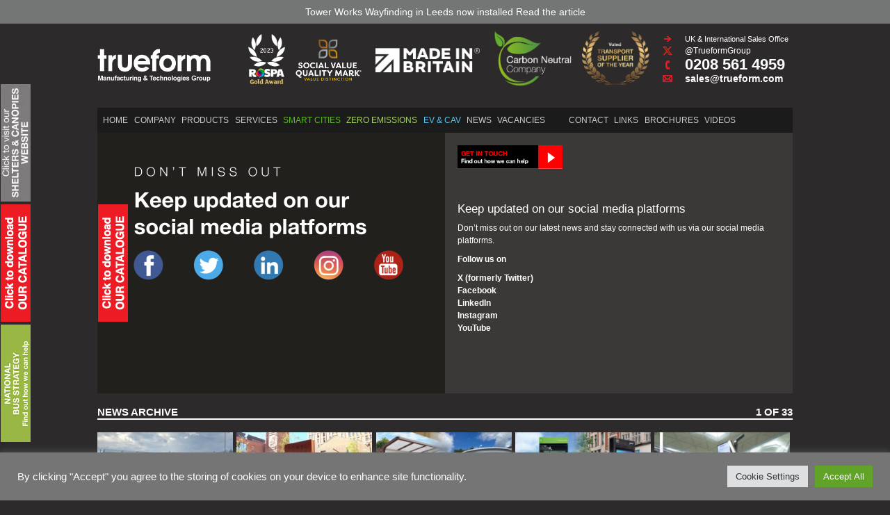

--- FILE ---
content_type: text/html; charset=UTF-8
request_url: https://trueform.com/news/keep-updated-on-our-social-media-platforms/
body_size: 48134
content:
<!DOCTYPE html>
<!--[if lt IE 9]>
	<html class="no-js lt-ie9" lang="en-GB">
<![endif]-->
<html class="no-js gte-ie9" lang="en-GB">
<head>
 
 <!-- Google Tag Manager --> <script>(function(w,d,s,l,i){w[l]=w[l]||[];w[l].push({'gtm.start': new Date().getTime(),event:'gtm.js'});var f=d.getElementsByTagName(s)[0], j=d.createElement(s),dl=l!='dataLayer'?'&l='+l:'';j.async=true;j.src= 'https://www.googletagmanager.com/gtm.js?id='+i+dl;f.parentNode.insertBefore(j,f); })(window,document,'script','dataLayer','GTM-TRBNQS3');</script> <!-- End Google Tag Manager -->
 
<meta http-equiv="Content-Type" content="text/html; charset=utf-8">
<meta name="viewport" content="width=device-width, initial-scale=1">
	
	<link rel="icon" href="https://trueform.com/wp-content/themes/trueform/images/favicon.ico" type="image/x-icon">

	<!--<script type="text/javascript" src="https://secure.leadforensics.com/js/81100.js"></script>-->
	<!--<noscript <img alt="" src="https://secure.leadforensics.com/81100.png" style="display: none;"></noscript>-->



	<!--[if lte IE 9]>
		<script src="//html5shim.googlecode.com/svn/trunk/html5.js"></script>
	<![endif]-->
	<meta name='robots' content='index, follow, max-image-preview:large, max-snippet:-1, max-video-preview:-1' />

	<!-- This site is optimized with the Yoast SEO plugin v26.6 - https://yoast.com/wordpress/plugins/seo/ -->
	<title>Keep updated on our social media platforms - Trueform Manufacturing &amp; Technologies Group</title>
	<meta name="description" content="Don&#039;t miss out on our latest news and stay connected with us via our social media platforms." />
	<link rel="canonical" href="https://trueform.com/news/keep-updated-on-our-social-media-platforms/" />
	<meta property="og:locale" content="en_GB" />
	<meta property="og:type" content="article" />
	<meta property="og:title" content="Keep updated on our social media platforms - Trueform Manufacturing &amp; Technologies Group" />
	<meta property="og:description" content="Don&#039;t miss out on our latest news and stay connected with us via our social media platforms." />
	<meta property="og:url" content="https://trueform.com/news/keep-updated-on-our-social-media-platforms/" />
	<meta property="og:site_name" content="Trueform Manufacturing &amp; Technologies Group" />
	<meta property="article:published_time" content="2022-05-03T12:30:53+00:00" />
	<meta property="article:modified_time" content="2023-12-26T09:34:38+00:00" />
	<meta property="og:image" content="https://trueform.com/wp-content/uploads/2021/03/Screen-Shot-2021-03-10-at-14.48.41.png" />
	<meta property="og:image:width" content="1800" />
	<meta property="og:image:height" content="1146" />
	<meta property="og:image:type" content="image/png" />
	<meta name="author" content="Caroline Tompkins" />
	<meta name="twitter:label1" content="Written by" />
	<meta name="twitter:data1" content="Caroline Tompkins" />
	<script type="application/ld+json" class="yoast-schema-graph">{"@context":"https://schema.org","@graph":[{"@type":"WebPage","@id":"https://trueform.com/news/keep-updated-on-our-social-media-platforms/","url":"https://trueform.com/news/keep-updated-on-our-social-media-platforms/","name":"Keep updated on our social media platforms - Trueform Manufacturing &amp; Technologies Group","isPartOf":{"@id":"https://trueform.com/#website"},"primaryImageOfPage":{"@id":"https://trueform.com/news/keep-updated-on-our-social-media-platforms/#primaryimage"},"image":{"@id":"https://trueform.com/news/keep-updated-on-our-social-media-platforms/#primaryimage"},"thumbnailUrl":"https://trueform.com/wp-content/uploads/2021/03/Screen-Shot-2021-03-10-at-14.48.41.png","datePublished":"2022-05-03T12:30:53+00:00","dateModified":"2023-12-26T09:34:38+00:00","author":{"@id":"https://trueform.com/#/schema/person/4bf5e0c9b70d1d12bca2dc6006c11df0"},"description":"Don't miss out on our latest news and stay connected with us via our social media platforms.","breadcrumb":{"@id":"https://trueform.com/news/keep-updated-on-our-social-media-platforms/#breadcrumb"},"inLanguage":"en-GB","potentialAction":[{"@type":"ReadAction","target":["https://trueform.com/news/keep-updated-on-our-social-media-platforms/"]}]},{"@type":"ImageObject","inLanguage":"en-GB","@id":"https://trueform.com/news/keep-updated-on-our-social-media-platforms/#primaryimage","url":"https://trueform.com/wp-content/uploads/2021/03/Screen-Shot-2021-03-10-at-14.48.41.png","contentUrl":"https://trueform.com/wp-content/uploads/2021/03/Screen-Shot-2021-03-10-at-14.48.41.png","width":1800,"height":1146,"caption":"Keep updated on our social media platforms | Trueform"},{"@type":"BreadcrumbList","@id":"https://trueform.com/news/keep-updated-on-our-social-media-platforms/#breadcrumb","itemListElement":[{"@type":"ListItem","position":1,"name":"Home","item":"https://trueform.com/"},{"@type":"ListItem","position":2,"name":"Keep updated on our social media platforms"}]},{"@type":"WebSite","@id":"https://trueform.com/#website","url":"https://trueform.com/","name":"Trueform Manufacturing &amp; Technologies Group","description":"Trueform Engineering","potentialAction":[{"@type":"SearchAction","target":{"@type":"EntryPoint","urlTemplate":"https://trueform.com/?s={search_term_string}"},"query-input":{"@type":"PropertyValueSpecification","valueRequired":true,"valueName":"search_term_string"}}],"inLanguage":"en-GB"},{"@type":"Person","@id":"https://trueform.com/#/schema/person/4bf5e0c9b70d1d12bca2dc6006c11df0","name":"Caroline Tompkins","image":{"@type":"ImageObject","inLanguage":"en-GB","@id":"https://trueform.com/#/schema/person/image/","url":"https://secure.gravatar.com/avatar/51ba30ca5c1c5bab8a87d3fc203212798ca9f88c5ed3b4cf83e2282e34262daf?s=96&d=mm&r=g","contentUrl":"https://secure.gravatar.com/avatar/51ba30ca5c1c5bab8a87d3fc203212798ca9f88c5ed3b4cf83e2282e34262daf?s=96&d=mm&r=g","caption":"Caroline Tompkins"},"sameAs":["http://188.166.154.1"],"url":"https://trueform.com/author/t_caroline/"}]}</script>
	<!-- / Yoast SEO plugin. -->


<link rel="alternate" type="application/rss+xml" title="Trueform Manufacturing &amp; Technologies Group &raquo; Feed" href="https://trueform.com/feed/" />
<link rel="alternate" type="application/rss+xml" title="Trueform Manufacturing &amp; Technologies Group &raquo; Comments Feed" href="https://trueform.com/comments/feed/" />
<link rel="alternate" title="oEmbed (JSON)" type="application/json+oembed" href="https://trueform.com/wp-json/oembed/1.0/embed?url=https%3A%2F%2Ftrueform.com%2Fnews%2Fkeep-updated-on-our-social-media-platforms%2F" />
<link rel="alternate" title="oEmbed (XML)" type="text/xml+oembed" href="https://trueform.com/wp-json/oembed/1.0/embed?url=https%3A%2F%2Ftrueform.com%2Fnews%2Fkeep-updated-on-our-social-media-platforms%2F&#038;format=xml" />
<style id='wp-img-auto-sizes-contain-inline-css' type='text/css'>
img:is([sizes=auto i],[sizes^="auto," i]){contain-intrinsic-size:3000px 1500px}
/*# sourceURL=wp-img-auto-sizes-contain-inline-css */
</style>
<style id='wp-emoji-styles-inline-css' type='text/css'>

	img.wp-smiley, img.emoji {
		display: inline !important;
		border: none !important;
		box-shadow: none !important;
		height: 1em !important;
		width: 1em !important;
		margin: 0 0.07em !important;
		vertical-align: -0.1em !important;
		background: none !important;
		padding: 0 !important;
	}
/*# sourceURL=wp-emoji-styles-inline-css */
</style>
<style id='wp-block-library-inline-css' type='text/css'>
:root{--wp-block-synced-color:#7a00df;--wp-block-synced-color--rgb:122,0,223;--wp-bound-block-color:var(--wp-block-synced-color);--wp-editor-canvas-background:#ddd;--wp-admin-theme-color:#007cba;--wp-admin-theme-color--rgb:0,124,186;--wp-admin-theme-color-darker-10:#006ba1;--wp-admin-theme-color-darker-10--rgb:0,107,160.5;--wp-admin-theme-color-darker-20:#005a87;--wp-admin-theme-color-darker-20--rgb:0,90,135;--wp-admin-border-width-focus:2px}@media (min-resolution:192dpi){:root{--wp-admin-border-width-focus:1.5px}}.wp-element-button{cursor:pointer}:root .has-very-light-gray-background-color{background-color:#eee}:root .has-very-dark-gray-background-color{background-color:#313131}:root .has-very-light-gray-color{color:#eee}:root .has-very-dark-gray-color{color:#313131}:root .has-vivid-green-cyan-to-vivid-cyan-blue-gradient-background{background:linear-gradient(135deg,#00d084,#0693e3)}:root .has-purple-crush-gradient-background{background:linear-gradient(135deg,#34e2e4,#4721fb 50%,#ab1dfe)}:root .has-hazy-dawn-gradient-background{background:linear-gradient(135deg,#faaca8,#dad0ec)}:root .has-subdued-olive-gradient-background{background:linear-gradient(135deg,#fafae1,#67a671)}:root .has-atomic-cream-gradient-background{background:linear-gradient(135deg,#fdd79a,#004a59)}:root .has-nightshade-gradient-background{background:linear-gradient(135deg,#330968,#31cdcf)}:root .has-midnight-gradient-background{background:linear-gradient(135deg,#020381,#2874fc)}:root{--wp--preset--font-size--normal:16px;--wp--preset--font-size--huge:42px}.has-regular-font-size{font-size:1em}.has-larger-font-size{font-size:2.625em}.has-normal-font-size{font-size:var(--wp--preset--font-size--normal)}.has-huge-font-size{font-size:var(--wp--preset--font-size--huge)}.has-text-align-center{text-align:center}.has-text-align-left{text-align:left}.has-text-align-right{text-align:right}.has-fit-text{white-space:nowrap!important}#end-resizable-editor-section{display:none}.aligncenter{clear:both}.items-justified-left{justify-content:flex-start}.items-justified-center{justify-content:center}.items-justified-right{justify-content:flex-end}.items-justified-space-between{justify-content:space-between}.screen-reader-text{border:0;clip-path:inset(50%);height:1px;margin:-1px;overflow:hidden;padding:0;position:absolute;width:1px;word-wrap:normal!important}.screen-reader-text:focus{background-color:#ddd;clip-path:none;color:#444;display:block;font-size:1em;height:auto;left:5px;line-height:normal;padding:15px 23px 14px;text-decoration:none;top:5px;width:auto;z-index:100000}html :where(.has-border-color){border-style:solid}html :where([style*=border-top-color]){border-top-style:solid}html :where([style*=border-right-color]){border-right-style:solid}html :where([style*=border-bottom-color]){border-bottom-style:solid}html :where([style*=border-left-color]){border-left-style:solid}html :where([style*=border-width]){border-style:solid}html :where([style*=border-top-width]){border-top-style:solid}html :where([style*=border-right-width]){border-right-style:solid}html :where([style*=border-bottom-width]){border-bottom-style:solid}html :where([style*=border-left-width]){border-left-style:solid}html :where(img[class*=wp-image-]){height:auto;max-width:100%}:where(figure){margin:0 0 1em}html :where(.is-position-sticky){--wp-admin--admin-bar--position-offset:var(--wp-admin--admin-bar--height,0px)}@media screen and (max-width:600px){html :where(.is-position-sticky){--wp-admin--admin-bar--position-offset:0px}}

/*# sourceURL=wp-block-library-inline-css */
</style><style id='global-styles-inline-css' type='text/css'>
:root{--wp--preset--aspect-ratio--square: 1;--wp--preset--aspect-ratio--4-3: 4/3;--wp--preset--aspect-ratio--3-4: 3/4;--wp--preset--aspect-ratio--3-2: 3/2;--wp--preset--aspect-ratio--2-3: 2/3;--wp--preset--aspect-ratio--16-9: 16/9;--wp--preset--aspect-ratio--9-16: 9/16;--wp--preset--color--black: #000000;--wp--preset--color--cyan-bluish-gray: #abb8c3;--wp--preset--color--white: #ffffff;--wp--preset--color--pale-pink: #f78da7;--wp--preset--color--vivid-red: #cf2e2e;--wp--preset--color--luminous-vivid-orange: #ff6900;--wp--preset--color--luminous-vivid-amber: #fcb900;--wp--preset--color--light-green-cyan: #7bdcb5;--wp--preset--color--vivid-green-cyan: #00d084;--wp--preset--color--pale-cyan-blue: #8ed1fc;--wp--preset--color--vivid-cyan-blue: #0693e3;--wp--preset--color--vivid-purple: #9b51e0;--wp--preset--gradient--vivid-cyan-blue-to-vivid-purple: linear-gradient(135deg,rgb(6,147,227) 0%,rgb(155,81,224) 100%);--wp--preset--gradient--light-green-cyan-to-vivid-green-cyan: linear-gradient(135deg,rgb(122,220,180) 0%,rgb(0,208,130) 100%);--wp--preset--gradient--luminous-vivid-amber-to-luminous-vivid-orange: linear-gradient(135deg,rgb(252,185,0) 0%,rgb(255,105,0) 100%);--wp--preset--gradient--luminous-vivid-orange-to-vivid-red: linear-gradient(135deg,rgb(255,105,0) 0%,rgb(207,46,46) 100%);--wp--preset--gradient--very-light-gray-to-cyan-bluish-gray: linear-gradient(135deg,rgb(238,238,238) 0%,rgb(169,184,195) 100%);--wp--preset--gradient--cool-to-warm-spectrum: linear-gradient(135deg,rgb(74,234,220) 0%,rgb(151,120,209) 20%,rgb(207,42,186) 40%,rgb(238,44,130) 60%,rgb(251,105,98) 80%,rgb(254,248,76) 100%);--wp--preset--gradient--blush-light-purple: linear-gradient(135deg,rgb(255,206,236) 0%,rgb(152,150,240) 100%);--wp--preset--gradient--blush-bordeaux: linear-gradient(135deg,rgb(254,205,165) 0%,rgb(254,45,45) 50%,rgb(107,0,62) 100%);--wp--preset--gradient--luminous-dusk: linear-gradient(135deg,rgb(255,203,112) 0%,rgb(199,81,192) 50%,rgb(65,88,208) 100%);--wp--preset--gradient--pale-ocean: linear-gradient(135deg,rgb(255,245,203) 0%,rgb(182,227,212) 50%,rgb(51,167,181) 100%);--wp--preset--gradient--electric-grass: linear-gradient(135deg,rgb(202,248,128) 0%,rgb(113,206,126) 100%);--wp--preset--gradient--midnight: linear-gradient(135deg,rgb(2,3,129) 0%,rgb(40,116,252) 100%);--wp--preset--font-size--small: 13px;--wp--preset--font-size--medium: 20px;--wp--preset--font-size--large: 36px;--wp--preset--font-size--x-large: 42px;--wp--preset--spacing--20: 0.44rem;--wp--preset--spacing--30: 0.67rem;--wp--preset--spacing--40: 1rem;--wp--preset--spacing--50: 1.5rem;--wp--preset--spacing--60: 2.25rem;--wp--preset--spacing--70: 3.38rem;--wp--preset--spacing--80: 5.06rem;--wp--preset--shadow--natural: 6px 6px 9px rgba(0, 0, 0, 0.2);--wp--preset--shadow--deep: 12px 12px 50px rgba(0, 0, 0, 0.4);--wp--preset--shadow--sharp: 6px 6px 0px rgba(0, 0, 0, 0.2);--wp--preset--shadow--outlined: 6px 6px 0px -3px rgb(255, 255, 255), 6px 6px rgb(0, 0, 0);--wp--preset--shadow--crisp: 6px 6px 0px rgb(0, 0, 0);}:where(.is-layout-flex){gap: 0.5em;}:where(.is-layout-grid){gap: 0.5em;}body .is-layout-flex{display: flex;}.is-layout-flex{flex-wrap: wrap;align-items: center;}.is-layout-flex > :is(*, div){margin: 0;}body .is-layout-grid{display: grid;}.is-layout-grid > :is(*, div){margin: 0;}:where(.wp-block-columns.is-layout-flex){gap: 2em;}:where(.wp-block-columns.is-layout-grid){gap: 2em;}:where(.wp-block-post-template.is-layout-flex){gap: 1.25em;}:where(.wp-block-post-template.is-layout-grid){gap: 1.25em;}.has-black-color{color: var(--wp--preset--color--black) !important;}.has-cyan-bluish-gray-color{color: var(--wp--preset--color--cyan-bluish-gray) !important;}.has-white-color{color: var(--wp--preset--color--white) !important;}.has-pale-pink-color{color: var(--wp--preset--color--pale-pink) !important;}.has-vivid-red-color{color: var(--wp--preset--color--vivid-red) !important;}.has-luminous-vivid-orange-color{color: var(--wp--preset--color--luminous-vivid-orange) !important;}.has-luminous-vivid-amber-color{color: var(--wp--preset--color--luminous-vivid-amber) !important;}.has-light-green-cyan-color{color: var(--wp--preset--color--light-green-cyan) !important;}.has-vivid-green-cyan-color{color: var(--wp--preset--color--vivid-green-cyan) !important;}.has-pale-cyan-blue-color{color: var(--wp--preset--color--pale-cyan-blue) !important;}.has-vivid-cyan-blue-color{color: var(--wp--preset--color--vivid-cyan-blue) !important;}.has-vivid-purple-color{color: var(--wp--preset--color--vivid-purple) !important;}.has-black-background-color{background-color: var(--wp--preset--color--black) !important;}.has-cyan-bluish-gray-background-color{background-color: var(--wp--preset--color--cyan-bluish-gray) !important;}.has-white-background-color{background-color: var(--wp--preset--color--white) !important;}.has-pale-pink-background-color{background-color: var(--wp--preset--color--pale-pink) !important;}.has-vivid-red-background-color{background-color: var(--wp--preset--color--vivid-red) !important;}.has-luminous-vivid-orange-background-color{background-color: var(--wp--preset--color--luminous-vivid-orange) !important;}.has-luminous-vivid-amber-background-color{background-color: var(--wp--preset--color--luminous-vivid-amber) !important;}.has-light-green-cyan-background-color{background-color: var(--wp--preset--color--light-green-cyan) !important;}.has-vivid-green-cyan-background-color{background-color: var(--wp--preset--color--vivid-green-cyan) !important;}.has-pale-cyan-blue-background-color{background-color: var(--wp--preset--color--pale-cyan-blue) !important;}.has-vivid-cyan-blue-background-color{background-color: var(--wp--preset--color--vivid-cyan-blue) !important;}.has-vivid-purple-background-color{background-color: var(--wp--preset--color--vivid-purple) !important;}.has-black-border-color{border-color: var(--wp--preset--color--black) !important;}.has-cyan-bluish-gray-border-color{border-color: var(--wp--preset--color--cyan-bluish-gray) !important;}.has-white-border-color{border-color: var(--wp--preset--color--white) !important;}.has-pale-pink-border-color{border-color: var(--wp--preset--color--pale-pink) !important;}.has-vivid-red-border-color{border-color: var(--wp--preset--color--vivid-red) !important;}.has-luminous-vivid-orange-border-color{border-color: var(--wp--preset--color--luminous-vivid-orange) !important;}.has-luminous-vivid-amber-border-color{border-color: var(--wp--preset--color--luminous-vivid-amber) !important;}.has-light-green-cyan-border-color{border-color: var(--wp--preset--color--light-green-cyan) !important;}.has-vivid-green-cyan-border-color{border-color: var(--wp--preset--color--vivid-green-cyan) !important;}.has-pale-cyan-blue-border-color{border-color: var(--wp--preset--color--pale-cyan-blue) !important;}.has-vivid-cyan-blue-border-color{border-color: var(--wp--preset--color--vivid-cyan-blue) !important;}.has-vivid-purple-border-color{border-color: var(--wp--preset--color--vivid-purple) !important;}.has-vivid-cyan-blue-to-vivid-purple-gradient-background{background: var(--wp--preset--gradient--vivid-cyan-blue-to-vivid-purple) !important;}.has-light-green-cyan-to-vivid-green-cyan-gradient-background{background: var(--wp--preset--gradient--light-green-cyan-to-vivid-green-cyan) !important;}.has-luminous-vivid-amber-to-luminous-vivid-orange-gradient-background{background: var(--wp--preset--gradient--luminous-vivid-amber-to-luminous-vivid-orange) !important;}.has-luminous-vivid-orange-to-vivid-red-gradient-background{background: var(--wp--preset--gradient--luminous-vivid-orange-to-vivid-red) !important;}.has-very-light-gray-to-cyan-bluish-gray-gradient-background{background: var(--wp--preset--gradient--very-light-gray-to-cyan-bluish-gray) !important;}.has-cool-to-warm-spectrum-gradient-background{background: var(--wp--preset--gradient--cool-to-warm-spectrum) !important;}.has-blush-light-purple-gradient-background{background: var(--wp--preset--gradient--blush-light-purple) !important;}.has-blush-bordeaux-gradient-background{background: var(--wp--preset--gradient--blush-bordeaux) !important;}.has-luminous-dusk-gradient-background{background: var(--wp--preset--gradient--luminous-dusk) !important;}.has-pale-ocean-gradient-background{background: var(--wp--preset--gradient--pale-ocean) !important;}.has-electric-grass-gradient-background{background: var(--wp--preset--gradient--electric-grass) !important;}.has-midnight-gradient-background{background: var(--wp--preset--gradient--midnight) !important;}.has-small-font-size{font-size: var(--wp--preset--font-size--small) !important;}.has-medium-font-size{font-size: var(--wp--preset--font-size--medium) !important;}.has-large-font-size{font-size: var(--wp--preset--font-size--large) !important;}.has-x-large-font-size{font-size: var(--wp--preset--font-size--x-large) !important;}
/*# sourceURL=global-styles-inline-css */
</style>

<style id='classic-theme-styles-inline-css' type='text/css'>
/*! This file is auto-generated */
.wp-block-button__link{color:#fff;background-color:#32373c;border-radius:9999px;box-shadow:none;text-decoration:none;padding:calc(.667em + 2px) calc(1.333em + 2px);font-size:1.125em}.wp-block-file__button{background:#32373c;color:#fff;text-decoration:none}
/*# sourceURL=/wp-includes/css/classic-themes.min.css */
</style>
<link rel='stylesheet' id='cookie-law-info-css' href='https://trueform.com/wp-content/plugins/cookie-law-info/legacy/public/css/cookie-law-info-public.css?ver=3.3.9.1' type='text/css' media='all' />
<link rel='stylesheet' id='cookie-law-info-gdpr-css' href='https://trueform.com/wp-content/plugins/cookie-law-info/legacy/public/css/cookie-law-info-gdpr.css?ver=3.3.9.1' type='text/css' media='all' />
<link rel='stylesheet' id='email-subscribers-css' href='https://trueform.com/wp-content/plugins/email-subscribers/lite/public/css/email-subscribers-public.css?ver=5.9.13' type='text/css' media='all' />
<link rel='stylesheet' id='taxonomy-image-plugin-public-css' href='https://trueform.com/wp-content/plugins/taxonomy-images/css/style.css?ver=0.9.6' type='text/css' media='screen' />
<link rel='stylesheet' id='page-style-css' href='https://trueform.com/wp-content/themes/trueform/style.css?ver=4.1' type='text/css' media='all' />
<script>var jquery_placeholder_url = 'https://trueform.com/wp-content/plugins/gravity-forms-placeholders/jquery.placeholder-1.0.1.js';</script><script type="text/javascript" src="https://trueform.com/wp-content/themes/trueform/js/jquery.min.js?ver=1.10.2" id="jquery-js"></script>
<script type="text/javascript" id="cookie-law-info-js-extra">
/* <![CDATA[ */
var Cli_Data = {"nn_cookie_ids":[],"cookielist":[],"non_necessary_cookies":[],"ccpaEnabled":"","ccpaRegionBased":"","ccpaBarEnabled":"","strictlyEnabled":["necessary","obligatoire"],"ccpaType":"gdpr","js_blocking":"1","custom_integration":"","triggerDomRefresh":"","secure_cookies":""};
var cli_cookiebar_settings = {"animate_speed_hide":"500","animate_speed_show":"500","background":"#757575","border":"#b1a6a6c2","border_on":"","button_1_button_colour":"#61a229","button_1_button_hover":"#4e8221","button_1_link_colour":"#fff","button_1_as_button":"1","button_1_new_win":"","button_2_button_colour":"#333","button_2_button_hover":"#292929","button_2_link_colour":"#444","button_2_as_button":"","button_2_hidebar":"","button_3_button_colour":"#dedfe0","button_3_button_hover":"#b2b2b3","button_3_link_colour":"#333333","button_3_as_button":"1","button_3_new_win":"","button_4_button_colour":"#dedfe0","button_4_button_hover":"#b2b2b3","button_4_link_colour":"#333333","button_4_as_button":"1","button_7_button_colour":"#61a229","button_7_button_hover":"#4e8221","button_7_link_colour":"#fff","button_7_as_button":"1","button_7_new_win":"","font_family":"inherit","header_fix":"","notify_animate_hide":"1","notify_animate_show":"","notify_div_id":"#cookie-law-info-bar","notify_position_horizontal":"right","notify_position_vertical":"bottom","scroll_close":"","scroll_close_reload":"","accept_close_reload":"","reject_close_reload":"","showagain_tab":"","showagain_background":"#fff","showagain_border":"#000","showagain_div_id":"#cookie-law-info-again","showagain_x_position":"100px","text":"#ffffff","show_once_yn":"","show_once":"10000","logging_on":"","as_popup":"","popup_overlay":"1","bar_heading_text":"","cookie_bar_as":"banner","popup_showagain_position":"bottom-right","widget_position":"left"};
var log_object = {"ajax_url":"https://trueform.com/wp-admin/admin-ajax.php"};
//# sourceURL=cookie-law-info-js-extra
/* ]]> */
</script>
<script type="text/javascript" src="https://trueform.com/wp-content/plugins/cookie-law-info/legacy/public/js/cookie-law-info-public.js?ver=3.3.9.1" id="cookie-law-info-js"></script>
<script type="text/javascript" src="https://trueform.com/wp-content/themes/trueform/js/modernizr.min.js?ver=2.7.1" id="modernizr-js"></script>
<script type="text/javascript" src="https://trueform.com/wp-content/themes/trueform/js/scripts-min.js?ver=1" id="sitewide-scripts-js"></script>
<script type="text/javascript" src="https://trueform.com/wp-content/themes/trueform/js/selectivizr-min.js?ver=1.0.2" id="selectivizr-js"></script>
<script type="text/javascript" src="https://trueform.com/wp-content/themes/trueform/js/81100.js?ver=1" id="leadforensics-js"></script>
<script type="text/javascript" src="https://trueform.com/wp-content/plugins/gravity-forms-placeholders/gf.placeholders.js?ver=1.0" id="_gf_placeholders-js"></script>
<link rel="https://api.w.org/" href="https://trueform.com/wp-json/" /><link rel="alternate" title="JSON" type="application/json" href="https://trueform.com/wp-json/wp/v2/posts/8435" /><link rel='shortlink' href='https://trueform.com/?p=8435' />
<style type="text/css">.recentcomments a{display:inline !important;padding:0 !important;margin:0 !important;}</style>
	<!--<script type="text/javascript" src="http://hunter-details.com/js/18416.js" async="async"></script>-->

	<!--[if lte IE 9]>
		<link rel="stylesheet" type="text/css" href="https://trueform.com/wp-content/themes/trueform/ie.css">
	<![endif]-->

<!-- Global site tag (gtag.js) - Google Analytics -->
<script async src="https://www.googletagmanager.com/gtag/js?id=UA-121442048-2"></script>
<script>
window.dataLayer = window.dataLayer || [];
function gtag(){dataLayer.push(arguments);}
gtag('js', new Date());

gtag('config', 'UA-121442048-2');
</script>


<link rel='stylesheet' id='ig-es-popup-frontend-css' href='https://trueform.com/wp-content/plugins/email-subscribers/lite/public/css/frontend.css?ver=5.9.13' type='text/css' media='all' />
<link rel='stylesheet' id='ig-es-popup-css-css' href='https://trueform.com/wp-content/plugins/email-subscribers/lite/public/css/popup.min.css?ver=5.9.13' type='text/css' media='all' />
<link rel='stylesheet' id='cookie-law-info-table-css' href='https://trueform.com/wp-content/plugins/cookie-law-info/legacy/public/css/cookie-law-info-table.css?ver=3.3.9.1' type='text/css' media='all' />
</head>
<body class="wp-singular post-template-default single single-post postid-8435 single-format-standard wp-theme-trueform">
    <!-- Google Tag Manager (noscript) --> <noscript><iframe src="https://www.googletagmanager.com/ns.html?id=GTM-TRBNQS3" height="0" width="0" style="display:none;visibility:hidden"></iframe></noscript> <!-- End Google Tag Manager (noscript) -->


<div class="fix-side">
    	<div class="catalogue-tab  catalogue-tab--homepage2">
		    <span class="helper"></span>
			<a id="catalogue-link2" href="http://www.trueformshelters.com/" target="_self" ><img src="https://trueform.com/wp-content/themes/trueform/images/Shelters-canopies-website-button-e1607858959196.jpg" alt="Click here to visit our shelters and canopies website"></a>
		</div>
		
		<div class="catalogue-tab  catalogue-tab--homepage">
		    <span class="helper"></span>
			<a id="catalogue-link" href="https://trueform.com/wp-content/themes/trueform/pdf_server.php?file=https://trueform.com/wp-content/uploads/2020/12/TRUEFORM-CATALOGUE-2020-1.pdf" target="_blank" ><img src="https://trueform.com/wp-content/themes/trueform/images/catalogue-red.png" alt="Click here to see our catalogue"></a>
		</div>
		<div class="catalogue-tab  catalogue-tab--homepage-3">
		    <span class="helper"></span>
			<a id="catalogue-link" href="https://trueform.com/wp-content/themes/trueform/pdf_server.php?file=https://trueform.com/wp-content/uploads/2021/10/1810TRUEFORM-NATIONAL-BUS-STRATEGY-MAILOUT.pdf" target="_blank" ><img src="https://trueform.com/wp-content/themes/trueform/images/new-green.jpg" alt="Click here to see our catalogue"></a>
		</div>
</div>
<!-- Preloader -->
<div id="preloader">
    <div id="status">&nbsp;</div>
</div>
<!-- visible on mobile only -->
<header class="mobile-header">
	<a href="#" id="jpanel-trigger" class="mobile-header__button">Menu</a>
</header>
<nav class="mobile-nav">
	<ul class="mobile-nav__menu">
		<li id="menu-item-868" class="menu-item menu-item-type-post_type menu-item-object-page menu-item-home menu-item-868"><a href="https://trueform.com/">Home</a></li>
<li id="menu-item-1964" class="company menu-item menu-item-type-custom menu-item-object-custom menu-item-has-children parent menu-item-1964"><a href="#">Company</a>
<ul class="sub-menu">
	<li id="menu-item-1899" class="menu-item menu-item-type-post_type menu-item-object-page menu-item-1899"><a href="https://trueform.com/company/">About Us</a></li>
	<li id="menu-item-1900" class="menu-item menu-item-type-post_type menu-item-object-page menu-item-1900"><a href="https://trueform.com/company/accreditations-qualifications/">Accreditations</a></li>
	<li id="menu-item-1906" class="menu-item menu-item-type-post_type menu-item-object-page menu-item-1906"><a href="https://trueform.com/company/public-transport-future/">Public Transport Future</a></li>
	<li id="menu-item-1907" class="menu-item menu-item-type-post_type menu-item-object-page menu-item-1907"><a href="https://trueform.com/company/solid-financial-standing/">Solid Financial Standing</a></li>
	<li id="menu-item-1904" class="menu-item menu-item-type-post_type menu-item-object-page menu-item-1904"><a href="https://trueform.com/company/health-safety-quality/">Health, Safety and Quality</a></li>
	<li id="menu-item-1901" class="menu-item menu-item-type-post_type menu-item-object-page menu-item-1901"><a href="https://trueform.com/company/an-environmentally-responsible-company/">Environmental Management Plan</a></li>
	<li id="menu-item-1902" class="menu-item menu-item-type-post_type menu-item-object-page menu-item-1902"><a href="https://trueform.com/company/dda-ada-inclusivity/">DDA, ADA &#038; Inclusivity</a></li>
	<li id="menu-item-1908" class="menu-item menu-item-type-post_type menu-item-object-page menu-item-1908"><a href="https://trueform.com/company/uk-service-centre-network/">UK Service Centre Network</a></li>
	<li id="menu-item-1903" class="menu-item menu-item-type-post_type menu-item-object-page menu-item-1903"><a href="https://trueform.com/company/internatio-operations/">International Operations</a></li>
</ul>
</li>
<li id="menu-item-3524" class="menu-item menu-item-type-custom menu-item-object-custom menu-item-has-children parent menu-item-3524"><a href="#">Products</a>
<ul class="sub-menu">
	<li id="menu-item-3522" class="menu-heading menu-item menu-item-type-post_type menu-item-object-page menu-item-3522"><a href="https://trueform.com/our-products/">Products</a></li>
	<li id="menu-item-11161" class="menu-item menu-item-type-custom menu-item-object-custom menu-item-11161"><a href="https://www.trueformshelters.com">Bus &#038; BRT</a></li>
	<li id="menu-item-11499" class="menu-item menu-item-type-custom menu-item-object-custom menu-item-11499"><a href="https://www.railsignage.co.uk/">Rail &#038; Light Rail</a></li>
	<li id="menu-item-2287" class="menu-item menu-item-type-taxonomy menu-item-object-category menu-item-2287"><a href="https://trueform.com/category/airports/">Airports</a></li>
	<li id="menu-item-906" class="menu-item menu-item-type-taxonomy menu-item-object-category menu-item-906"><a href="https://trueform.com/category/wayfinding-signage/">Wayfinding Signage</a></li>
	<li id="menu-item-907" class="menu-item menu-item-type-taxonomy menu-item-object-category menu-item-907"><a href="https://trueform.com/category/signage-systems/">Signage Systems</a></li>
	<li id="menu-item-11162" class="menu-item menu-item-type-custom menu-item-object-custom menu-item-11162"><a href="https://www.trueformshelters.com">Canopies &#038; Walkways</a></li>
	<li id="menu-item-11163" class="menu-item menu-item-type-custom menu-item-object-custom menu-item-11163"><a href="https://www.trueform-architectural.com/">Architectural Metal &#038; Glass</a></li>
	<li id="menu-item-11165" class="menu-item menu-item-type-custom menu-item-object-custom menu-item-11165"><a href="https://www.trueformdigital.com/">Interactive Displays &#038; Totems</a></li>
	<li id="menu-item-11164" class="menu-item menu-item-type-custom menu-item-object-custom menu-item-11164"><a href="https://www.trueformcycling.com/">Cycle &#038; Cycle Storage</a></li>
	<li id="menu-item-915" class="menu-item menu-item-type-taxonomy menu-item-object-category menu-item-915"><a href="https://trueform.com/category/security-counter-terrorism/">Counter Terrorism</a></li>
	<li id="menu-item-916" class="menu-item menu-item-type-taxonomy menu-item-object-category menu-item-916"><a href="https://trueform.com/category/tfl-approved-signage-products/">TfL Signage &amp; Products</a></li>
	<li id="menu-item-6048" class="dontend menu-item menu-item-type-taxonomy menu-item-object-category menu-item-6048"><a href="https://trueform.com/category/solar-power-systems-2/">Solar Power Systems</a></li>
	<li id="menu-item-11189" class="menu-item menu-item-type-custom menu-item-object-custom menu-item-11189"><a href="https://www.passenger-displays.com/">Digital Transport Displays</a></li>
	<li id="menu-item-11190" class="menu-item menu-item-type-custom menu-item-object-custom menu-item-11190"><a href="https://www.mobilityhubs.com/">Mobility Hubs</a></li>
	<li id="menu-item-11191" class="menu-item menu-item-type-custom menu-item-object-custom menu-item-11191"><a href="https://www.trueform-echarge.com/">EV &#038; CAV</a></li>
</ul>
</li>
<li id="menu-item-2172" class="menu-item menu-item-type-custom menu-item-object-custom menu-item-has-children parent menu-item-2172"><a href="#">Services</a>
<ul class="sub-menu">
	<li id="menu-item-15" class="menu-heading menu-item menu-item-type-post_type menu-item-object-page menu-item-15"><a href="https://trueform.com/services/">Services</a></li>
	<li id="menu-item-2164" class="menu-item menu-item-type-post_type menu-item-object-page menu-item-2164"><a href="https://trueform.com/services/bespoke-manufacture/">Bespoke Manufacture</a></li>
	<li id="menu-item-2166" class="menu-item menu-item-type-post_type menu-item-object-page menu-item-2166"><a href="https://trueform.com/services/concept-design/">Design &#038; Engineering</a></li>
	<li id="menu-item-2167" class="menu-item menu-item-type-post_type menu-item-object-page menu-item-2167"><a href="https://trueform.com/services/nationwide-installation-site-fitting-erection/">Installation</a></li>
	<li id="menu-item-2168" class="menu-item menu-item-type-post_type menu-item-object-page menu-item-2168"><a href="https://trueform.com/services/nationwide-cleaning-maintenance/">Maintenance</a></li>
	<li id="menu-item-2169" class="menu-item menu-item-type-post_type menu-item-object-page menu-item-2169"><a href="https://trueform.com/services/project-management-services/">Project Management</a></li>
	<li id="menu-item-2170" class="menu-item menu-item-type-post_type menu-item-object-page menu-item-2170"><a href="https://trueform.com/services/emergency-repair-services-247/">Repair Services – 24/7</a></li>
	<li id="menu-item-2171" class="menu-item menu-item-type-post_type menu-item-object-page menu-item-2171"><a href="https://trueform.com/services/nationwide-streetworks-civils/">Streetworks &#038; Civils</a></li>
</ul>
</li>
<li id="menu-item-5484" class="menu-item menu-item-type-taxonomy menu-item-object-category menu-item-5484"><a href="https://trueform.com/category/smart-cities/">Smart Cities</a></li>
<li id="menu-item-11168" class="menu-item menu-item-type-taxonomy menu-item-object-category menu-item-11168"><a href="https://trueform.com/category/zero-emissions/">Zero Emissions</a></li>
<li id="menu-item-11166" class="menu-item menu-item-type-custom menu-item-object-custom menu-item-11166"><a href="https://www.trueform-echarge.com/">EV &#038; CAV</a></li>
<li id="menu-item-14" class="menu-item menu-item-type-post_type menu-item-object-page menu-item-14"><a href="https://trueform.com/news/">News</a></li>
<li id="menu-item-2576" class="menu-item menu-item-type-taxonomy menu-item-object-regions menu-item-2576"><a href="https://trueform.com/regions/uk-europe/">Vacancies</a></li>
<li id="menu-item-1806" class="nav-float-right menu-item menu-item-type-post_type menu-item-object-page menu-item-1806"><a href="https://trueform.com/contact/">Contact</a></li>
<li id="menu-item-1809" class="menu-item menu-item-type-post_type menu-item-object-page menu-item-1809"><a href="https://trueform.com/links/">Links</a></li>
<li id="menu-item-5669" class="menu-item menu-item-type-post_type menu-item-object-page menu-item-5669"><a href="https://trueform.com/brochures/">Brochures</a></li>
<li id="menu-item-7706" class="menu-item menu-item-type-custom menu-item-object-custom menu-item-7706"><a target="_blank" href="/videos">Videos</a></li>
	</ul>
</nav>


<script>
	$(document).ready(function (){
	    var menuItems = $('.menu-item');

	    for (i = 0; i < menuItems.length; i++){
	        var text = $('.menu-item').eq(i).text();
	        //console.log(text);
	        if (text == "Smart Cities"){
	            $('.menu-item').eq(i).children().css("color", "#5EB822");
	        } else if (text == "Zero Emissions"){
	        	$('.menu-item').eq(i).children().css("color", "#A8D166");
	        } else if (text == "EV-Charge" || text == "E-Charge" || text == "EV & CAV"){
	        	$('.menu-item').eq(i).children().css("color", "#5DC3ED");
	        }
	    }

	    $('.sub-menu').children().children().children().css("color", "initial"); //dont color sub items

	    var captions = $('.cat-thumb__caption');
	    //console.log(captions);

	    for (i = 0; i < captions.length; i++){
	    	var text = $('.cat-thumb__caption').eq(i).text();

	    	var title = ['Smart Cities', 'Zero Emissions', 'Electric Vehicle Charging', 'Solar Power Systems'];

	    	for (x = 0; x < title.length; x++){
	    		if(text == title[x]){
	    			$('.cat-thumb__caption').eq(i).css("background", "rgba(22, 75, 33, 0.4)");
	    		}
	    	}

	    	if (captions.length == 12){
	    	 	// ?
				$('.cat-thumb__caption').eq(i).siblings('img').css("height", "96px");
				$('.cat-thumb__caption').eq(i).siblings('img').css("object-fit", "cover");
	    	}

	    }
	});
</script>

<div class="container pd-top   ">
	<div class="wrapper">
		<!-- .visible on mobile only -->
		<section class="news__banner">
		
	<div class="owl-carousel owl-theme">
			   			   			
	    		<div>
	    			Bespoke Stainless Steel Bus Shelters Installed in Stoke-on-Trent		
	    			<a href="https://trueform.com/news/bespoke-stainless-steel-bus-shelters-installed-in-stoke-on-trent/">
	    				Read the article
	    			</a> 
	    		</div>

				   			
	    		<div>
	    			Tower Works Wayfinding in Leeds now installed		
	    			<a href="https://trueform.com/news/tower-works-wayfinding-in-leeds-now-installed/">
	    				Read the article
	    			</a> 
	    		</div>

				   			
	    		<div>
	    			Smart Bus Shelters, An Evolution : From Functional Stops to Mobility Hubs		
	    			<a href="https://trueform.com/news/smart-bus-shelters-evolution-mobility-hubs/">
	    				Read the article
	    			</a> 
	    		</div>

				   			
	    		<div>
	    			Digital Wayfinding: Enhancing Navigation in Urban Environments		
	    			<a href="https://trueform.com/news/digital-wayfinding-enhancing-navigation-in-urban-environments/">
	    				Read the article
	    			</a> 
	    		</div>

				   			
	    		<div>
	    			The Future of Digital Out-of-Home (DOOH) in Transport Environments		
	    			<a href="https://trueform.com/electronic-displays-rti-kiosks/the-future-of-digital-out-of-home-dooh-in-transport-environments/">
	    				Read the article
	    			</a> 
	    		</div>

			 
			</div>
  	
</section>
<script src="https://trueform.com/wp-content/themes/trueform/js/owl.carousel.min.js"></script>
<link rel="stylesheet" type="text/css" href="https://trueform.com/wp-content/themes/trueform/js/owl.carousel.min.css">
<link rel="stylesheet" type="text/css" href="https://trueform.com/wp-content/themes/trueform/js/owl.theme.default.min.css">


<!-- <script src="https://cdnjs.cloudflare.com/ajax/libs/OwlCarousel2/2.0.0-beta.3/owl.carousel.min.js"></script>
<link rel="stylesheet" type="text/css" href="https://cdnjs.cloudflare.com/ajax/libs/OwlCarousel2/2.0.0-beta.3/assets/owl.carousel.min.css">
<link rel="stylesheet" type="text/css" href="https://cdnjs.cloudflare.com/ajax/libs/OwlCarousel2/2.0.0-beta.3/assets/owl.theme.default.min.css"> -->


	<script>
	    (function($) {
	        $(".owl-carousel").owlCarousel({
	            dots: false,
	            items: 1,
                autoplay: true,
                autoPlaySpeed: 5000,
                autoPlayTimeout: 5000,
                autoplayHoverPause: true,
                loop: true,
	        });
	    })(jQuery)
	</script>
		<header class="site-header">
			<a href="https://trueform.com" class="site-header__logo">
				<img src="https://trueform.com/wp-content/themes/trueform/images/trueform-new.png"  alt="Logo">
			</a>
			<img class="header-award header-rospa-left" src="https://trueform.com/wp-content/themes/trueform/images/2023_Gold Award.png">
			<img class="header-award header-socialvalue-left" src="https://trueform.com/wp-content/themes/trueform/images/logo-white-colours.png">
			<img class="header-award header-award-left" src="https://trueform.com/wp-content/themes/trueform/images/madein-britain.png">
				<img class="header-award" src="https://trueform.com/wp-content/themes/trueform/images/transport-2.png">
			
			<div class="header-contact">
				<p class="header-contact__title">UK &amp; International Sales Office</p>
				<p class="header-contact__twitter" target="_blank"><a href="https://x.com/trueformgroup">@TrueformGroup</a></p>
				<p class="header-contact__telephone">0208 561 4959</p>
				<p class="header-contact__email"><a href="mailto:sales@trueform.co.uk">sales@trueform.com</a></p>
			</div>
			<nav class="primary-nav">
				<ul class="primary-nav__menu">
				<li class="menu-item menu-item-type-post_type menu-item-object-page menu-item-home menu-item-868"><a href="https://trueform.com/">Home</a></li>
<li class="company menu-item menu-item-type-custom menu-item-object-custom menu-item-has-children parent menu-item-1964"><a href="#">Company</a>
<ul class="sub-menu">
	<li class="menu-item menu-item-type-post_type menu-item-object-page menu-item-1899"><a href="https://trueform.com/company/">About Us</a></li>
	<li class="menu-item menu-item-type-post_type menu-item-object-page menu-item-1900"><a href="https://trueform.com/company/accreditations-qualifications/">Accreditations</a></li>
	<li class="menu-item menu-item-type-post_type menu-item-object-page menu-item-1906"><a href="https://trueform.com/company/public-transport-future/">Public Transport Future</a></li>
	<li class="menu-item menu-item-type-post_type menu-item-object-page menu-item-1907"><a href="https://trueform.com/company/solid-financial-standing/">Solid Financial Standing</a></li>
	<li class="menu-item menu-item-type-post_type menu-item-object-page menu-item-1904"><a href="https://trueform.com/company/health-safety-quality/">Health, Safety and Quality</a></li>
	<li class="menu-item menu-item-type-post_type menu-item-object-page menu-item-1901"><a href="https://trueform.com/company/an-environmentally-responsible-company/">Environmental Management Plan</a></li>
	<li class="menu-item menu-item-type-post_type menu-item-object-page menu-item-1902"><a href="https://trueform.com/company/dda-ada-inclusivity/">DDA, ADA &#038; Inclusivity</a></li>
	<li class="menu-item menu-item-type-post_type menu-item-object-page menu-item-1908"><a href="https://trueform.com/company/uk-service-centre-network/">UK Service Centre Network</a></li>
	<li class="menu-item menu-item-type-post_type menu-item-object-page menu-item-1903"><a href="https://trueform.com/company/internatio-operations/">International Operations</a></li>
</ul>
</li>
<li class="menu-item menu-item-type-custom menu-item-object-custom menu-item-has-children parent menu-item-3524"><a href="#">Products</a>
<ul class="sub-menu">
	<li class="menu-heading menu-item menu-item-type-post_type menu-item-object-page menu-item-3522"><a href="https://trueform.com/our-products/">Products</a></li>
	<li class="menu-item menu-item-type-custom menu-item-object-custom menu-item-11161"><a href="https://www.trueformshelters.com">Bus &#038; BRT</a></li>
	<li class="menu-item menu-item-type-custom menu-item-object-custom menu-item-11499"><a href="https://www.railsignage.co.uk/">Rail &#038; Light Rail</a></li>
	<li class="menu-item menu-item-type-taxonomy menu-item-object-category menu-item-2287"><a href="https://trueform.com/category/airports/">Airports</a></li>
	<li class="menu-item menu-item-type-taxonomy menu-item-object-category menu-item-906"><a href="https://trueform.com/category/wayfinding-signage/">Wayfinding Signage</a></li>
	<li class="menu-item menu-item-type-taxonomy menu-item-object-category menu-item-907"><a href="https://trueform.com/category/signage-systems/">Signage Systems</a></li>
	<li class="menu-item menu-item-type-custom menu-item-object-custom menu-item-11162"><a href="https://www.trueformshelters.com">Canopies &#038; Walkways</a></li>
	<li class="menu-item menu-item-type-custom menu-item-object-custom menu-item-11163"><a href="https://www.trueform-architectural.com/">Architectural Metal &#038; Glass</a></li>
	<li class="menu-item menu-item-type-custom menu-item-object-custom menu-item-11165"><a href="https://www.trueformdigital.com/">Interactive Displays &#038; Totems</a></li>
	<li class="menu-item menu-item-type-custom menu-item-object-custom menu-item-11164"><a href="https://www.trueformcycling.com/">Cycle &#038; Cycle Storage</a></li>
	<li class="menu-item menu-item-type-taxonomy menu-item-object-category menu-item-915"><a href="https://trueform.com/category/security-counter-terrorism/">Counter Terrorism</a></li>
	<li class="menu-item menu-item-type-taxonomy menu-item-object-category menu-item-916"><a href="https://trueform.com/category/tfl-approved-signage-products/">TfL Signage &amp; Products</a></li>
	<li class="dontend menu-item menu-item-type-taxonomy menu-item-object-category menu-item-6048"><a href="https://trueform.com/category/solar-power-systems-2/">Solar Power Systems</a></li>
	<li class="menu-item menu-item-type-custom menu-item-object-custom menu-item-11189"><a href="https://www.passenger-displays.com/">Digital Transport Displays</a></li>
	<li class="menu-item menu-item-type-custom menu-item-object-custom menu-item-11190"><a href="https://www.mobilityhubs.com/">Mobility Hubs</a></li>
	<li class="menu-item menu-item-type-custom menu-item-object-custom menu-item-11191"><a href="https://www.trueform-echarge.com/">EV &#038; CAV</a></li>
</ul>
</li>
<li class="menu-item menu-item-type-custom menu-item-object-custom menu-item-has-children parent menu-item-2172"><a href="#">Services</a>
<ul class="sub-menu">
	<li class="menu-heading menu-item menu-item-type-post_type menu-item-object-page menu-item-15"><a href="https://trueform.com/services/">Services</a></li>
	<li class="menu-item menu-item-type-post_type menu-item-object-page menu-item-2164"><a href="https://trueform.com/services/bespoke-manufacture/">Bespoke Manufacture</a></li>
	<li class="menu-item menu-item-type-post_type menu-item-object-page menu-item-2166"><a href="https://trueform.com/services/concept-design/">Design &#038; Engineering</a></li>
	<li class="menu-item menu-item-type-post_type menu-item-object-page menu-item-2167"><a href="https://trueform.com/services/nationwide-installation-site-fitting-erection/">Installation</a></li>
	<li class="menu-item menu-item-type-post_type menu-item-object-page menu-item-2168"><a href="https://trueform.com/services/nationwide-cleaning-maintenance/">Maintenance</a></li>
	<li class="menu-item menu-item-type-post_type menu-item-object-page menu-item-2169"><a href="https://trueform.com/services/project-management-services/">Project Management</a></li>
	<li class="menu-item menu-item-type-post_type menu-item-object-page menu-item-2170"><a href="https://trueform.com/services/emergency-repair-services-247/">Repair Services – 24/7</a></li>
	<li class="menu-item menu-item-type-post_type menu-item-object-page menu-item-2171"><a href="https://trueform.com/services/nationwide-streetworks-civils/">Streetworks &#038; Civils</a></li>
</ul>
</li>
<li class="menu-item menu-item-type-taxonomy menu-item-object-category menu-item-5484"><a href="https://trueform.com/category/smart-cities/">Smart Cities</a></li>
<li class="menu-item menu-item-type-taxonomy menu-item-object-category menu-item-11168"><a href="https://trueform.com/category/zero-emissions/">Zero Emissions</a></li>
<li class="menu-item menu-item-type-custom menu-item-object-custom menu-item-11166"><a href="https://www.trueform-echarge.com/">EV &#038; CAV</a></li>
<li class="menu-item menu-item-type-post_type menu-item-object-page menu-item-14"><a href="https://trueform.com/news/">News</a></li>
<li class="menu-item menu-item-type-taxonomy menu-item-object-regions menu-item-2576"><a href="https://trueform.com/regions/uk-europe/">Vacancies</a></li>
<li class="nav-float-right menu-item menu-item-type-post_type menu-item-object-page menu-item-1806"><a href="https://trueform.com/contact/">Contact</a></li>
<li class="menu-item menu-item-type-post_type menu-item-object-page menu-item-1809"><a href="https://trueform.com/links/">Links</a></li>
<li class="menu-item menu-item-type-post_type menu-item-object-page menu-item-5669"><a href="https://trueform.com/brochures/">Brochures</a></li>
<li class="menu-item menu-item-type-custom menu-item-object-custom menu-item-7706"><a target="_blank" href="/videos">Videos</a></li>
				</ul>
			</nav>
		</header>

	<section class="page-content content--products" role="main">
		<div class="inner">

			
			<div class="product-slider-container">
				<div class="catalogue-tab">
					<span class="helper"></span>
						<a href="https://trueform.com/wp-content/themes/trueform/pdf_server.php?file=https://trueform.com/wp-content/uploads/2020/12/TRUEFORM-CATALOGUE-2020-1.pdf" target="_blank" ><img src="https://trueform.com/wp-content/themes/trueform/images/catalogue.png" alt="Click here to see our catalogue"></a>
					</div>
				<div class="slider big-image single">
					<ul class="slides">
						<li>
																										<img src="https://trueform.com/wp-content/uploads/2021/03/Screen-Shot-2021-03-10-at-14.48.41-500x380.png" alt="Article Thumbnail">
											        												</li>
					</ul>
				</div>

			</div>
			
			<div class="product-text">
			    <a href="mailto:sales@trueform.com" class="elite-button elite-button-smll pb-0">
							<img src="https://trueform.com/wp-content/themes/trueform/images/get-in-touch.jpg">
						</a>
				
				<div class="content">
					<h1>Keep updated on our social media platforms</h1>
					<p>Don&#8217;t miss out on our latest news and stay connected with us via our social media platforms.</p>
<p><strong>Follow us on</strong></p>
<p><strong><a href="https://x.com/trueformgroup" target="_blank" rel="noopener noreferrer">X (formerly Twitter)</a></strong><br />
<strong><a href="https://facebook.com/trueformgroup" target="_blank" rel="noopener noreferrer">Facebook</a></strong><br />
<strong><a href="https://linkedin.com/company/trueform-group" target="_blank" rel="noopener noreferrer">LinkedIn</a></strong><br />
<strong><a href="https://instagram.com/trueformgroup" target="_blank" rel="noopener noreferrer">Instagram</a></strong><br />
<a href="https://youtube.com/@TrueformGroup" target="_blank" rel="noopener noreferrer"><strong>YouTube</strong></a></p>
				</div>

								
			</div>
		</div>

		
		<div class="products-wrap">
			<h2 class="products__heading">
				NEWS ARCHIVE
			</h2>
			<h2 class="slide-count">
				<span class="current-slide">
					1
				</span>
				 of
				<span class="total-slides">
					1
				</span>
			</h2>
		</div>

		<div class="products-carousel-container">
			<ul class="slides">
							<li class="slide slide--0">

				
					
					
					
						<div class="product-carousel__thumb   ">

							<a href="https://trueform.com/news/bespoke-stainless-steel-bus-shelters-installed-in-stoke-on-trent/#0">
							<div class="date-time"><strong>14 January 26</strong></div>
																									<img width="243" height="148" src="https://trueform.com/wp-content/uploads/2026/01/Stoke-Integra-2-e1768397999545-243x148.jpg" class="attachment-thumbnail size-thumbnail wp-post-image" alt="Bespoke stainless steel bus shelters on Station Road, Stoke-on-Trent." decoding="async" loading="lazy" />																<div class="product-carousel__thumb-caption">
								Bespoke Bus Shelters for Station Road								</div>
							</a>

						</div>

												
					
					
						<div class="product-carousel__thumb product-carousel__thumb--xs-m-last  ">

							<a href="https://trueform.com/news/tower-works-wayfinding-in-leeds-now-installed/#0">
							<div class="date-time"><strong>20 November 25</strong></div>
																									<img width="243" height="148" src="https://trueform.com/wp-content/uploads/2025/01/Tower-works-243x148.jpg" class="attachment-thumbnail size-thumbnail wp-post-image" alt="" decoding="async" loading="lazy" />																<div class="product-carousel__thumb-caption">
								Tower Works Wayfinding in Leeds now installed								</div>
							</a>

						</div>

												
					
					
						<div class="product-carousel__thumb  product-carousel__thumb--m-last ">

							<a href="https://trueform.com/news/smart-bus-shelters-evolution-mobility-hubs/#0">
							<div class="date-time"><strong>12 November 25</strong></div>
																									<img width="243" height="148" src="https://trueform.com/wp-content/uploads/2025/11/Smart-Bus-Shelters-An-Evolution-From-Functional-Stops-to-Mobility-Hubs-243x148.jpg" class="attachment-thumbnail size-thumbnail wp-post-image" alt="Smart Bus Shelters with integrated digital displays and passenger seating in an urban environment." decoding="async" loading="lazy" />																<div class="product-carousel__thumb-caption">
								The Evolution of Bus Shelters								</div>
							</a>

						</div>

												
					
					
						<div class="product-carousel__thumb product-carousel__thumb--xs-m-last  ">

							<a href="https://trueform.com/news/digital-wayfinding-enhancing-navigation-in-urban-environments/#0">
							<div class="date-time"><strong>12 November 25</strong></div>
																									<img width="243" height="148" src="https://trueform.com/wp-content/uploads/2025/11/Digital-Wayfinding-Enhancing-Navigation-in-Urban-Environments-243x148.jpg" class="attachment-thumbnail size-thumbnail wp-post-image" alt="Digital Wayfinding display in an urban environment providing real-time navigation and accessibility features." decoding="async" loading="lazy" />																<div class="product-carousel__thumb-caption">
								Digital Wayfinding for Smart Urban Navigation								</div>
							</a>

						</div>

												
					
					
						<div class="product-carousel__thumb   product-carousel__thumb--d-last">

							<a href="https://trueform.com/electronic-displays-rti-kiosks/the-future-of-digital-out-of-home-dooh-in-transport-environments/#0">
							<div class="date-time"><strong>22 October 25</strong></div>
																									<img width="243" height="148" src="https://trueform.com/wp-content/uploads/2025/10/The-Future-of-Digital-Out-of-Home-DOOH-in-Transport-Environments-Blog-243x148.jpg" class="attachment-thumbnail size-thumbnail wp-post-image" alt="The Future of Digital Out-of-Home (DOOH) in Transport featuring smart digital displays and connected transport infrastructure by Trueform Outdoor Media." decoding="async" loading="lazy" />																<div class="product-carousel__thumb-caption">
								The Future of DOOH in Transport								</div>
							</a>

						</div>

												
					
					
						<div class="product-carousel__thumb product-carousel__thumb--xs-m-last product-carousel__thumb--m-last ">

							<a href="https://trueform.com/passenger-transport-bus-brt/collaborating-with-councils-to-deliver-future-ready-bus-infrastructure/#0">
							<div class="date-time"><strong>22 October 25</strong></div>
																									<img width="243" height="148" src="https://trueform.com/wp-content/uploads/2025/10/Collaborating-with-Councils-to-Deliver-Future-Ready-Bus-Infrastructure-243x148.jpg" class="attachment-thumbnail size-thumbnail wp-post-image" alt="Future-ready bus infrastructure delivered by Trueform in partnership with UK councils, featuring a modern, accessible bus shelter." decoding="async" loading="lazy" />																<div class="product-carousel__thumb-caption">
								Future-Ready Bus Infrastructure with Trueform								</div>
							</a>

						</div>

												
					
					
						<div class="product-carousel__thumb   ">

							<a href="https://trueform.com/news/trueform-pittsburgh-brt-infrastructure-cbs-news/#0">
							<div class="date-time"><strong>13 October 25</strong></div>
																									<img width="243" height="148" src="https://trueform.com/wp-content/uploads/2025/10/Pittsburg-1-243x148.jpg" class="attachment-thumbnail size-thumbnail wp-post-image" alt="Trueform’s modern glass Bus Rapid Transit (BRT) shelter in downtown Pittsburgh, as featured on CBS News, showcasing sustainable design and smart technology." decoding="async" loading="lazy" />																<div class="product-carousel__thumb-caption">
								CBS News Highlights Trueform’s BRT Shelters								</div>
							</a>

						</div>

												
					
					
						<div class="product-carousel__thumb product-carousel__thumb--xs-m-last  ">

							<a href="https://trueform.com/news/bespoke-superhub-shelter-for-manor-royal-bid/#0">
							<div class="date-time"><strong>27 August 25</strong></div>
																									<img width="243" height="148" src="https://trueform.com/wp-content/uploads/2025/08/Manor-Royal-Superhub-e1756297635913-243x148.jpg" class="attachment-thumbnail size-thumbnail wp-post-image" alt="A bus pulling up to the bespoke SuperHub shelter designed and installed by Trueform at Manor Royal BID." decoding="async" loading="lazy" />																<div class="product-carousel__thumb-caption">
								Bespoke SuperHub Shelter Manor Royal BID								</div>
							</a>

						</div>

												
					
					
						<div class="product-carousel__thumb  product-carousel__thumb--m-last ">

							<a href="https://trueform.com/news/mobility-hubs-explained-what-they-are-and-why-cities-need-them/#0">
							<div class="date-time"><strong>14 August 25</strong></div>
																									<img width="243" height="148" src="https://trueform.com/wp-content/uploads/2025/08/Mobility-Hubs-Connecting-More-Than-Journeys-1-e1755166570394-243x148.png" class="attachment-thumbnail size-thumbnail wp-post-image" alt="Mobility hub design by Trueform featuring passenger shelters, wayfinding totems, bike stands, and integrated EV charging." decoding="async" loading="lazy" />																<div class="product-carousel__thumb-caption">
								Mobility Hubs: What & Why They Matter								</div>
							</a>

						</div>

												
					
					
						<div class="product-carousel__thumb product-carousel__thumb--xs-m-last  product-carousel__thumb--d-last">

							<a href="https://trueform.com/news/100-british-made-transport-infrastructure-why-local-manufacturing-matters/#0">
							<div class="date-time"><strong>31 July 25</strong></div>
																									<img width="243" height="148" src="https://trueform.com/wp-content/uploads/2025/07/Option-1-1-243x148.jpg" class="attachment-thumbnail size-thumbnail wp-post-image" alt="Trueform graphic showcasing 100% British made transport infrastructure, highlighting UK-based design, engineering, and manufacturing." decoding="async" loading="lazy" />																<div class="product-carousel__thumb-caption">
								Why Local Manufacturing Matters								</div>
							</a>

						</div>

												
					
					
						<div class="product-carousel__thumb   ">

							<a href="https://trueform.com/news/sustainable-public-transport-infrastructure-trueform-x-planet-mark/#0">
							<div class="date-time"><strong>29 July 25</strong></div>
																									<img width="243" height="148" src="https://trueform.com/wp-content/uploads/2025/07/planet-mark-243x148.jpg" class="attachment-thumbnail size-thumbnail wp-post-image" alt="Bus shelter with green sedum roof and digital screen displaying Planet Mark sustainability campaign in Wokingham." decoding="async" loading="lazy" />																<div class="product-carousel__thumb-caption">
								Sustainable Public Transport Infrastructure 								</div>
							</a>

						</div>

												
					
					
						<div class="product-carousel__thumb product-carousel__thumb--xs-m-last product-carousel__thumb--m-last ">

							<a href="https://trueform.com/news/bus-shelters-for-the-future-smart-sustainable-inclusive/#0">
							<div class="date-time"><strong>18 July 25</strong></div>
																									<img width="243" height="148" src="https://trueform.com/wp-content/uploads/2025/07/Birmingham-243x148.png" class="attachment-thumbnail size-thumbnail wp-post-image" alt="Bespoke Trueform bus shelter and wayfinding signage installed in Colmore Row, Birmingham, with integrated digital display and modern design." decoding="async" loading="lazy" />																<div class="product-carousel__thumb-caption">
								Designing Bus Shelters for the Future								</div>
							</a>

						</div>

												
					
					
						<div class="product-carousel__thumb   ">

							<a href="https://trueform.com/news/crisis-trueform-partnership/#0">
							<div class="date-time"><strong>26 June 25</strong></div>
																									<img width="243" height="148" src="https://trueform.com/wp-content/uploads/2025/06/ciriss-243x148.png" class="attachment-thumbnail size-thumbnail wp-post-image" alt="" decoding="async" loading="lazy" />																<div class="product-carousel__thumb-caption">
								Crisis & Trueform Partnership								</div>
							</a>

						</div>

												
					
					
						<div class="product-carousel__thumb product-carousel__thumb--xs-m-last  ">

							<a href="https://trueform.com/news/better-transport-conference/#0">
							<div class="date-time"><strong>20 June 25</strong></div>
																									<img width="243" height="148" src="https://trueform.com/wp-content/uploads/2025/06/Picture-1-3-243x148.jpg" class="attachment-thumbnail size-thumbnail wp-post-image" alt="" decoding="async" loading="lazy" />																<div class="product-carousel__thumb-caption">
								Better Transport Conference								</div>
							</a>

						</div>

												
					
					
						<div class="product-carousel__thumb  product-carousel__thumb--m-last product-carousel__thumb--d-last">

							<a href="https://trueform.com/news/bolton-wayfinding-installed/#0">
							<div class="date-time"><strong>19 June 25</strong></div>
																									<img width="243" height="148" src="https://trueform.com/wp-content/uploads/2025/06/Picture-1-243x148.jpg" class="attachment-thumbnail size-thumbnail wp-post-image" alt="" decoding="async" loading="lazy" />																<div class="product-carousel__thumb-caption">
								Bolton wayfinding installed								</div>
							</a>

						</div>

													</li>

																								<li class="slide slide--1">
							
												
					
					
						<div class="product-carousel__thumb product-carousel__thumb--xs-m-last  ">

							<a href="https://trueform.com/news/uitp-in-hamburg/#1">
							<div class="date-time"><strong>17 June 25</strong></div>
																									<img width="243" height="148" src="https://trueform.com/wp-content/uploads/2025/06/Picture-1-2-243x148.jpg" class="attachment-thumbnail size-thumbnail wp-post-image" alt="" decoding="async" loading="lazy" />																<div class="product-carousel__thumb-caption">
								UITP in Hamburg								</div>
							</a>

						</div>

												
					
					
						<div class="product-carousel__thumb   ">

							<a href="https://trueform.com/news/better-transport-week-2025/#1">
							<div class="date-time"><strong>16 June 25</strong></div>
																									<img width="243" height="148" src="https://trueform.com/wp-content/uploads/2025/06/Picture-1-1-243x148.jpg" class="attachment-thumbnail size-thumbnail wp-post-image" alt="" decoding="async" loading="lazy" />																<div class="product-carousel__thumb-caption">
								Better Transport Week 2025								</div>
							</a>

						</div>

												
					
					
						<div class="product-carousel__thumb product-carousel__thumb--xs-m-last product-carousel__thumb--m-last ">

							<a href="https://trueform.com/news/trueform-is-back-at-traffex-today/#1">
							<div class="date-time"><strong>22 May 25</strong></div>
																									<img width="243" height="148" src="https://trueform.com/wp-content/uploads/2025/05/20250522_112515-243x148.jpg" class="attachment-thumbnail size-thumbnail wp-post-image" alt="" decoding="async" loading="lazy" />																<div class="product-carousel__thumb-caption">
								Trueform is back at TRAFFEX today								</div>
							</a>

						</div>

												
					
					
						<div class="product-carousel__thumb   ">

							<a href="https://trueform.com/news/wokingham-making-the-most-of-our-bus-shelters/#1">
							<div class="date-time"><strong>20 May 25</strong></div>
																									<img width="243" height="148" src="https://trueform.com/wp-content/uploads/2025/05/Picture-1-2-243x148.jpg" class="attachment-thumbnail size-thumbnail wp-post-image" alt="" decoding="async" loading="lazy" />																<div class="product-carousel__thumb-caption">
								Wokingham making the most of our bus shelters								</div>
							</a>

						</div>

												
					
					
						<div class="product-carousel__thumb product-carousel__thumb--xs-m-last  product-carousel__thumb--d-last">

							<a href="https://trueform.com/news/planet-mark-certification-for-the-third-year-in-a-row/#1">
							<div class="date-time"><strong>19 May 25</strong></div>
																									<img width="243" height="148" src="https://trueform.com/wp-content/uploads/2025/05/Picture-1-1-243x148.jpg" class="attachment-thumbnail size-thumbnail wp-post-image" alt="" decoding="async" loading="lazy" />																<div class="product-carousel__thumb-caption">
								Planet Mark certification for the third year 								</div>
							</a>

						</div>

												
					
					
						<div class="product-carousel__thumb  product-carousel__thumb--m-last ">

							<a href="https://trueform.com/news/new-west-midlands-local-travel-point-install/#1">
							<div class="date-time"><strong>13 May 25</strong></div>
																									<img width="243" height="148" src="https://trueform.com/wp-content/uploads/2025/05/Picture-1-243x148.jpg" class="attachment-thumbnail size-thumbnail wp-post-image" alt="" decoding="async" loading="lazy" />																<div class="product-carousel__thumb-caption">
								New West Midlands local travel point install								</div>
							</a>

						</div>

												
					
					
						<div class="product-carousel__thumb product-carousel__thumb--xs-m-last  ">

							<a href="https://trueform.com/news/new-wayfinding-installed-in-chipping-sodbury/#1">
							<div class="date-time"><strong>08 May 25</strong></div>
																									<img width="243" height="148" src="https://trueform.com/wp-content/uploads/2025/05/Screenshot-2025-05-08-at-09.50.32-243x148.png" class="attachment-thumbnail size-thumbnail wp-post-image" alt="" decoding="async" loading="lazy" />																<div class="product-carousel__thumb-caption">
								New wayfinding installed in Chipping Sodbury								</div>
							</a>

						</div>

												
					
					
						<div class="product-carousel__thumb   ">

							<a href="https://trueform.com/news/thames-tideway-tunnel-wayfinding-installed-2/#1">
							<div class="date-time"><strong>07 May 25</strong></div>
																									<img width="243" height="148" src="https://trueform.com/wp-content/uploads/2025/05/Screenshot-2025-05-07-at-09.16.06-243x148.png" class="attachment-thumbnail size-thumbnail wp-post-image" alt="" decoding="async" loading="lazy" />																<div class="product-carousel__thumb-caption">
								Thames Tideway Tunnel wayfinding installed								</div>
							</a>

						</div>

												
					
					
						<div class="product-carousel__thumb product-carousel__thumb--xs-m-last product-carousel__thumb--m-last ">

							<a href="https://trueform.com/news/third-consecutive-rospa-gold-award-for-health-and-safety-excellence/#1">
							<div class="date-time"><strong>06 May 25</strong></div>
																									<img width="243" height="148" src="https://trueform.com/wp-content/uploads/2025/05/Picture-1-243x148.png" class="attachment-thumbnail size-thumbnail wp-post-image" alt="" decoding="async" loading="lazy" />																<div class="product-carousel__thumb-caption">
								Third consecutive RoSPA Gold Award								</div>
							</a>

						</div>

												
					
					
						<div class="product-carousel__thumb   product-carousel__thumb--d-last">

							<a href="https://trueform.com/news/global-recycling-day/#1">
							<div class="date-time"><strong>18 March 25</strong></div>
																									<img width="243" height="148" src="https://trueform.com/wp-content/uploads/2025/04/Picture-1-243x148.png" class="attachment-thumbnail size-thumbnail wp-post-image" alt="" decoding="async" loading="lazy" />																<div class="product-carousel__thumb-caption">
								Global Recycling Day								</div>
							</a>

						</div>

												
					
					
						<div class="product-carousel__thumb product-carousel__thumb--xs-m-last  ">

							<a href="https://trueform.com/news/landor-links-rail-stations-property/#1">
							<div class="date-time"><strong>11 March 25</strong></div>
																									<img width="243" height="148" src="https://trueform.com/wp-content/uploads/2025/04/Picture-2-243x148.jpg" class="attachment-thumbnail size-thumbnail wp-post-image" alt="" decoding="async" loading="lazy" />																<div class="product-carousel__thumb-caption">
								Landor links – Rail stations & property								</div>
							</a>

						</div>

												
					
					
						<div class="product-carousel__thumb  product-carousel__thumb--m-last ">

							<a href="https://trueform.com/news/come-visit-us-at-interchange-uk/#1">
							<div class="date-time"><strong>04 March 25</strong></div>
																									<img width="243" height="148" src="https://trueform.com/wp-content/uploads/2025/04/Picture-1-1-243x148.jpg" class="attachment-thumbnail size-thumbnail wp-post-image" alt="" decoding="async" loading="lazy" />																<div class="product-carousel__thumb-caption">
								Come visit us at Interchange UK								</div>
							</a>

						</div>

												
					
					
						<div class="product-carousel__thumb product-carousel__thumb--xs-m-last  ">

							<a href="https://trueform.com/news/thames-tideway-tunnel-wayfinding-installed/#1">
							<div class="date-time"><strong>10 February 25</strong></div>
																									<img width="243" height="148" src="https://trueform.com/wp-content/uploads/2025/04/Picture-1-243x148.jpg" class="attachment-thumbnail size-thumbnail wp-post-image" alt="" decoding="async" loading="lazy" />																<div class="product-carousel__thumb-caption">
								Thames Tideway Tunnel wayfinding installed								</div>
							</a>

						</div>

												
					
					
						<div class="product-carousel__thumb   ">

							<a href="https://trueform.com/news/southampton-waiting-lounge-shelters-installed/#1">
							<div class="date-time"><strong>15 January 25</strong></div>
																									<img width="243" height="148" src="https://trueform.com/wp-content/uploads/2025/04/southampton-lounge-243x148.jpg" class="attachment-thumbnail size-thumbnail wp-post-image" alt="" decoding="async" loading="lazy" />																<div class="product-carousel__thumb-caption">
								Southampton waiting lounge shelters installed								</div>
							</a>

						</div>

												
					
					
						<div class="product-carousel__thumb product-carousel__thumb--xs-m-last product-carousel__thumb--m-last product-carousel__thumb--d-last">

							<a href="https://trueform.com/news/new-wayfinding-contract-in-bolton/#1">
							<div class="date-time"><strong>09 January 25</strong></div>
																									<img width="243" height="148" src="https://trueform.com/wp-content/uploads/2025/01/bolton-243x148.png" class="attachment-thumbnail size-thumbnail wp-post-image" alt="" decoding="async" loading="lazy" />																<div class="product-carousel__thumb-caption">
								New wayfinding contract in Bolton								</div>
							</a>

						</div>

													</li>

																								<li class="slide slide--2">
							
												
					
					
						<div class="product-carousel__thumb   ">

							<a href="https://trueform.com/news/new-wokingham-green-roof-shelters/#2">
							<div class="date-time"><strong>12 December 24</strong></div>
																									<img width="243" height="148" src="https://trueform.com/wp-content/uploads/2025/01/Wokingham-243x148.png" class="attachment-thumbnail size-thumbnail wp-post-image" alt="" decoding="async" loading="lazy" srcset="https://trueform.com/wp-content/uploads/2025/01/Wokingham-243x148.png 243w, https://trueform.com/wp-content/uploads/2025/01/Wokingham-768x472.png 768w, https://trueform.com/wp-content/uploads/2025/01/Wokingham.png 904w" sizes="auto, (max-width: 243px) 100vw, 243px" />																<div class="product-carousel__thumb-caption">
								New Wokingham green roof shelters								</div>
							</a>

						</div>

												
					
					
						<div class="product-carousel__thumb product-carousel__thumb--xs-m-last  ">

							<a href="https://trueform.com/news/alexander-devine-santa-dash/#2">
							<div class="date-time"><strong>11 December 24</strong></div>
																									<img width="243" height="148" src="https://trueform.com/wp-content/uploads/2025/01/santa-243x148.jpg" class="attachment-thumbnail size-thumbnail wp-post-image" alt="" decoding="async" loading="lazy" />																<div class="product-carousel__thumb-caption">
								Alexander Devine Santa Dash								</div>
							</a>

						</div>

												
					
					
						<div class="product-carousel__thumb  product-carousel__thumb--m-last ">

							<a href="https://trueform.com/news/campaign-for-better-transport-report/#2">
							<div class="date-time"><strong>03 December 24</strong></div>
																									<img width="243" height="148" src="https://trueform.com/wp-content/uploads/2025/01/New-report-243x148.png" class="attachment-thumbnail size-thumbnail wp-post-image" alt="" decoding="async" loading="lazy" />																<div class="product-carousel__thumb-caption">
								Campaign for Better Transport report								</div>
							</a>

						</div>

												
					
					
						<div class="product-carousel__thumb product-carousel__thumb--xs-m-last  ">

							<a href="https://trueform.com/news/new-green-roof-shelters-now-installed/#2">
							<div class="date-time"><strong>02 December 24</strong></div>
																									<img width="243" height="148" src="https://trueform.com/wp-content/uploads/2024/12/wokingham-2-243x148.png" class="attachment-thumbnail size-thumbnail wp-post-image" alt="" decoding="async" loading="lazy" />																<div class="product-carousel__thumb-caption">
								New green roof shelters now installed 								</div>
							</a>

						</div>

												
					
					
						<div class="product-carousel__thumb   product-carousel__thumb--d-last">

							<a href="https://trueform.com/news/new-wayfinding-contract-in-gosport/#2">
							<div class="date-time"><strong>28 November 24</strong></div>
																									<img width="243" height="148" src="https://trueform.com/wp-content/uploads/2025/01/gosport-243x148.jpg" class="attachment-thumbnail size-thumbnail wp-post-image" alt="" decoding="async" loading="lazy" />																<div class="product-carousel__thumb-caption">
								New wayfinding contract in Gosport								</div>
							</a>

						</div>

												
					
					
						<div class="product-carousel__thumb product-carousel__thumb--xs-m-last product-carousel__thumb--m-last ">

							<a href="https://trueform.com/news/contract-extension-at-barking-riverside/#2">
							<div class="date-time"><strong>27 November 24</strong></div>
																									<img width="243" height="148" src="https://trueform.com/wp-content/uploads/2025/01/Barking-riverside-243x148.jpg" class="attachment-thumbnail size-thumbnail wp-post-image" alt="" decoding="async" loading="lazy" />																<div class="product-carousel__thumb-caption">
								Contract extension at Barking Riverside								</div>
							</a>

						</div>

												
					
					
						<div class="product-carousel__thumb   ">

							<a href="https://trueform.com/news/new-wayfinding-contract-in-barnstaple/#2">
							<div class="date-time"><strong>25 November 24</strong></div>
																									<img width="243" height="148" src="https://trueform.com/wp-content/uploads/2025/01/Barnstaple-243x148.jpg" class="attachment-thumbnail size-thumbnail wp-post-image" alt="" decoding="async" loading="lazy" />																<div class="product-carousel__thumb-caption">
								New wayfinding contract in Barnstaple								</div>
							</a>

						</div>

												
					
					
						<div class="product-carousel__thumb product-carousel__thumb--xs-m-last  ">

							<a href="https://trueform.com/news/modeshift-convention/#2">
							<div class="date-time"><strong>19 November 24</strong></div>
																									<img width="243" height="148" src="https://trueform.com/wp-content/uploads/2025/01/WM-Mobility-hub-243x148.jpg" class="attachment-thumbnail size-thumbnail wp-post-image" alt="" decoding="async" loading="lazy" />																<div class="product-carousel__thumb-caption">
								Modeshift Convention								</div>
							</a>

						</div>

												
					
					
						<div class="product-carousel__thumb  product-carousel__thumb--m-last ">

							<a href="https://trueform.com/news/wayfinding-now-installed-in-tralee/#2">
							<div class="date-time"><strong>18 November 24</strong></div>
																									<img width="243" height="148" src="https://trueform.com/wp-content/uploads/2025/01/Tralee-243x148.jpg" class="attachment-thumbnail size-thumbnail wp-post-image" alt="" decoding="async" loading="lazy" />																<div class="product-carousel__thumb-caption">
								Wayfinding now installed in Tralee								</div>
							</a>

						</div>

												
					
					
						<div class="product-carousel__thumb product-carousel__thumb--xs-m-last  product-carousel__thumb--d-last">

							<a href="https://trueform.com/news/sponsoring-the-royal-variety-performance/#2">
							<div class="date-time"><strong>17 October 24</strong></div>
																									<img width="243" height="148" src="https://trueform.com/wp-content/uploads/2024/10/Picture-1-2-243x148.png" class="attachment-thumbnail size-thumbnail wp-post-image" alt="" decoding="async" loading="lazy" />																<div class="product-carousel__thumb-caption">
								Sponsoring the Royal Variety Performance								</div>
							</a>

						</div>

												
					
					
						<div class="product-carousel__thumb   ">

							<a href="https://trueform.com/news/trueforms-social-value/#2">
							<div class="date-time"><strong>15 October 24</strong></div>
																									<img width="243" height="148" src="https://trueform.com/wp-content/uploads/2024/10/Picture-1-3-243x148.png" class="attachment-thumbnail size-thumbnail wp-post-image" alt="" decoding="async" loading="lazy" />																<div class="product-carousel__thumb-caption">
								Trueform's Social Value								</div>
							</a>

						</div>

												
					
					
						<div class="product-carousel__thumb product-carousel__thumb--xs-m-last product-carousel__thumb--m-last ">

							<a href="https://trueform.com/news/gold-accreditation-for-mobility-hubs/#2">
							<div class="date-time"><strong>12 October 24</strong></div>
																									<img width="243" height="148" src="https://trueform.com/wp-content/uploads/2024/10/Mobility-hubs-243x148.png" class="attachment-thumbnail size-thumbnail wp-post-image" alt="" decoding="async" loading="lazy" />																<div class="product-carousel__thumb-caption">
								Gold accreditation for Mobility hubs								</div>
							</a>

						</div>

												
					
					
						<div class="product-carousel__thumb   ">

							<a href="https://trueform.com/news/new-wayfinding-contract-in-gloucestershire/#2">
							<div class="date-time"><strong>11 October 24</strong></div>
																									<img width="243" height="148" src="https://trueform.com/wp-content/uploads/2024/09/gloucestershire-243x148.jpg" class="attachment-thumbnail size-thumbnail wp-post-image" alt="" decoding="async" loading="lazy" />																<div class="product-carousel__thumb-caption">
								New wayfinding contract in Gloucestershire								</div>
							</a>

						</div>

												
					
					
						<div class="product-carousel__thumb product-carousel__thumb--xs-m-last  ">

							<a href="https://trueform.com/news/quality-bus-conference-2024/#2">
							<div class="date-time"><strong>23 September 24</strong></div>
																									<img width="243" height="148" src="https://trueform.com/wp-content/uploads/2024/09/quality-bus-243x148.jpg" class="attachment-thumbnail size-thumbnail wp-post-image" alt="" decoding="async" loading="lazy" />																<div class="product-carousel__thumb-caption">
								Quality Bus Conference 2024								</div>
							</a>

						</div>

												
					
					
						<div class="product-carousel__thumb  product-carousel__thumb--m-last product-carousel__thumb--d-last">

							<a href="https://trueform.com/news/new-wayfinding-scheme-in-wokingham/#2">
							<div class="date-time"><strong>17 September 24</strong></div>
																									<img width="243" height="148" src="https://trueform.com/wp-content/uploads/2024/10/wokingham-243x148.jpg" class="attachment-thumbnail size-thumbnail wp-post-image" alt="" decoding="async" loading="lazy" />																<div class="product-carousel__thumb-caption">
								New wayfinding scheme in Wokingham								</div>
							</a>

						</div>

													</li>

																								<li class="slide slide--3">
							
												
					
					
						<div class="product-carousel__thumb product-carousel__thumb--xs-m-last  ">

							<a href="https://trueform.com/news/wayfinding-installed-at-tower-works-leeds/#3">
							<div class="date-time"><strong>11 September 24</strong></div>
																									<img width="243" height="148" src="https://trueform.com/wp-content/uploads/2024/10/Picture-1-243x148.jpg" class="attachment-thumbnail size-thumbnail wp-post-image" alt="" decoding="async" loading="lazy" />																<div class="product-carousel__thumb-caption">
								Wayfinding installed at Tower Works, Leeds								</div>
							</a>

						</div>

												
					
					
						<div class="product-carousel__thumb   ">

							<a href="https://trueform.com/news/volunteering-at-crisis-shop/#3">
							<div class="date-time"><strong>27 August 24</strong></div>
																									<img width="243" height="148" src="https://trueform.com/wp-content/uploads/2024/10/crisis-243x148.jpg" class="attachment-thumbnail size-thumbnail wp-post-image" alt="" decoding="async" loading="lazy" />																<div class="product-carousel__thumb-caption">
								Volunteering at Crisis Shop								</div>
							</a>

						</div>

												
					
					
						<div class="product-carousel__thumb product-carousel__thumb--xs-m-last product-carousel__thumb--m-last ">

							<a href="https://trueform.com/news/social-value-quality-mark-bronze-award/#3">
							<div class="date-time"><strong>15 August 24</strong></div>
																									<img width="243" height="148" src="https://trueform.com/wp-content/uploads/2024/10/bronze-award-243x148.jpg" class="attachment-thumbnail size-thumbnail wp-post-image" alt="" decoding="async" loading="lazy" />																<div class="product-carousel__thumb-caption">
								Social Value Quality Mark Bronze award								</div>
							</a>

						</div>

												
					
					
						<div class="product-carousel__thumb   ">

							<a href="https://trueform.com/news/educational-tour-at-crisis-skylight/#3">
							<div class="date-time"><strong>14 August 24</strong></div>
																									<img width="243" height="148" src="https://trueform.com/wp-content/uploads/2024/10/educational-tour-243x148.jpg" class="attachment-thumbnail size-thumbnail wp-post-image" alt="" decoding="async" loading="lazy" />																<div class="product-carousel__thumb-caption">
								Educational tour at Crisis Skylight								</div>
							</a>

						</div>

												
					
					
						<div class="product-carousel__thumb product-carousel__thumb--xs-m-last  product-carousel__thumb--d-last">

							<a href="https://trueform.com/news/rewarded-legible-london-wayfinding-contract/#3">
							<div class="date-time"><strong>01 August 24</strong></div>
																									<img width="243" height="148" src="https://trueform.com/wp-content/uploads/2024/10/legible-london-243x148.png" class="attachment-thumbnail size-thumbnail wp-post-image" alt="" decoding="async" loading="lazy" />																<div class="product-carousel__thumb-caption">
								Rewarded Legible London Wayfinding Contract								</div>
							</a>

						</div>

												
					
					
						<div class="product-carousel__thumb  product-carousel__thumb--m-last ">

							<a href="https://trueform.com/news/renewed-fors-accreditation/#3">
							<div class="date-time"><strong>23 July 24</strong></div>
																									<img width="243" height="148" src="https://trueform.com/wp-content/uploads/2024/10/Vehicle-Fleet-243x148.jpg" class="attachment-thumbnail size-thumbnail wp-post-image" alt="" decoding="async" loading="lazy" />																<div class="product-carousel__thumb-caption">
								Renewed FORS Accreditation								</div>
							</a>

						</div>

												
					
					
						<div class="product-carousel__thumb product-carousel__thumb--xs-m-last  ">

							<a href="https://trueform.com/news/digital-advertising-contract-in-surrey/#3">
							<div class="date-time"><strong>23 July 24</strong></div>
																									<img width="243" height="148" src="https://trueform.com/wp-content/uploads/2024/07/Social-Media-Trueform-Group-Case-Study-Posts-1-243x148.jpg" class="attachment-thumbnail size-thumbnail wp-post-image" alt="Digital advertising unit in Surrey featuring Trueform’s sustainable D6 freestanding display with green sedum roof." decoding="async" loading="lazy" />																<div class="product-carousel__thumb-caption">
								Digital Advertising contract in Surrey								</div>
							</a>

						</div>

												
					
					
						<div class="product-carousel__thumb   ">

							<a href="https://trueform.com/news/landor-links-mobility-hubs-conference/#3">
							<div class="date-time"><strong>11 July 24</strong></div>
																									<img width="243" height="148" src="https://trueform.com/wp-content/uploads/2024/10/mobility-hubs-conference-243x148.jpg" class="attachment-thumbnail size-thumbnail wp-post-image" alt="" decoding="async" loading="lazy" />																<div class="product-carousel__thumb-caption">
								Landor Links mobility hubs conference								</div>
							</a>

						</div>

												
					
					
						<div class="product-carousel__thumb product-carousel__thumb--xs-m-last product-carousel__thumb--m-last ">

							<a href="https://trueform.com/news/expanding-our-eco-friendly-vehicle-fleet/#3">
							<div class="date-time"><strong>02 July 24</strong></div>
																									<img width="243" height="148" src="https://trueform.com/wp-content/uploads/2024/10/ev-fleet-243x148.jpg" class="attachment-thumbnail size-thumbnail wp-post-image" alt="" decoding="async" loading="lazy" />																<div class="product-carousel__thumb-caption">
								Expanding our eco-friendly vehicle fleet								</div>
							</a>

						</div>

												
					
					
						<div class="product-carousel__thumb   product-carousel__thumb--d-last">

							<a href="https://trueform.com/news/planet-mark-business-certification/#3">
							<div class="date-time"><strong>02 July 24</strong></div>
																									<img width="243" height="148" src="https://trueform.com/wp-content/uploads/2024/10/Planet-mark-243x148.jpg" class="attachment-thumbnail size-thumbnail wp-post-image" alt="" decoding="async" loading="lazy" />																<div class="product-carousel__thumb-caption">
								Planet Mark Business Certification								</div>
							</a>

						</div>

												
					
					
						<div class="product-carousel__thumb product-carousel__thumb--xs-m-last  ">

							<a href="https://trueform.com/news/charity-bbq-for-crisis/#3">
							<div class="date-time"><strong>01 July 24</strong></div>
																									<img width="243" height="148" src="https://trueform.com/wp-content/uploads/2024/10/bbq-243x148.jpg" class="attachment-thumbnail size-thumbnail wp-post-image" alt="" decoding="async" loading="lazy" />																<div class="product-carousel__thumb-caption">
								Charity BBQ for Crisis								</div>
							</a>

						</div>

												
					
					
						<div class="product-carousel__thumb  product-carousel__thumb--m-last ">

							<a href="https://trueform.com/news/supporting-clean-air-day/#3">
							<div class="date-time"><strong>20 June 24</strong></div>
																									<img width="243" height="148" src="https://trueform.com/wp-content/uploads/2024/10/clean-air-day-243x148.jpg" class="attachment-thumbnail size-thumbnail wp-post-image" alt="" decoding="async" loading="lazy" />																<div class="product-carousel__thumb-caption">
								Supporting clean air day								</div>
							</a>

						</div>

												
					
					
						<div class="product-carousel__thumb product-carousel__thumb--xs-m-last  ">

							<a href="https://trueform.com/news/west-midlands-mobility-hub-installed/#3">
							<div class="date-time"><strong>12 June 24</strong></div>
																									<img width="243" height="148" src="https://trueform.com/wp-content/uploads/2024/10/mobility-hub-243x148.jpg" class="attachment-thumbnail size-thumbnail wp-post-image" alt="" decoding="async" loading="lazy" />																<div class="product-carousel__thumb-caption">
								West Midlands Mobility Hub installed								</div>
							</a>

						</div>

												
					
					
						<div class="product-carousel__thumb   ">

							<a href="https://trueform.com/news/east-bank-wayfinding-installed/#3">
							<div class="date-time"><strong>11 June 24</strong></div>
																									<img width="243" height="148" src="https://trueform.com/wp-content/uploads/2024/10/queen-elizabeth-243x148.jpg" class="attachment-thumbnail size-thumbnail wp-post-image" alt="" decoding="async" loading="lazy" />																<div class="product-carousel__thumb-caption">
								East Bank Wayfinding Installed								</div>
							</a>

						</div>

												
					
					
						<div class="product-carousel__thumb product-carousel__thumb--xs-m-last product-carousel__thumb--m-last product-carousel__thumb--d-last">

							<a href="https://trueform.com/news/corporate-partners-with-the-woodland-trust/#3">
							<div class="date-time"><strong>06 May 24</strong></div>
																									<img width="243" height="148" src="https://trueform.com/wp-content/uploads/2024/10/woodland-trust-243x148.png" class="attachment-thumbnail size-thumbnail wp-post-image" alt="" decoding="async" loading="lazy" />																<div class="product-carousel__thumb-caption">
								Corporate partners with the Woodland Trust								</div>
							</a>

						</div>

													</li>

																								<li class="slide slide--4">
							
												
					
					
						<div class="product-carousel__thumb   ">

							<a href="https://trueform.com/news/streethubs-now-installed-in-basingstoke/#4">
							<div class="date-time"><strong>17 April 24</strong></div>
																									<img width="243" height="148" src="https://trueform.com/wp-content/uploads/2024/10/basingstoke-243x148.jpg" class="attachment-thumbnail size-thumbnail wp-post-image" alt="" decoding="async" loading="lazy" srcset="https://trueform.com/wp-content/uploads/2024/10/basingstoke-243x148.jpg 243w, https://trueform.com/wp-content/uploads/2024/10/basingstoke-768x467.jpg 768w, https://trueform.com/wp-content/uploads/2024/10/basingstoke.jpg 1063w" sizes="auto, (max-width: 243px) 100vw, 243px" />																<div class="product-carousel__thumb-caption">
								Streethubs now installed in Basingstoke								</div>
							</a>

						</div>

												
					
					
						<div class="product-carousel__thumb product-carousel__thumb--xs-m-last  ">

							<a href="https://trueform.com/news/supporting-the-bumblebee-conservation-trust/#4">
							<div class="date-time"><strong>06 April 24</strong></div>
																									<img width="243" height="148" src="https://trueform.com/wp-content/uploads/2024/10/bumblebee-243x148.png" class="attachment-thumbnail size-thumbnail wp-post-image" alt="" decoding="async" loading="lazy" />																<div class="product-carousel__thumb-caption">
								Supporting the Bumblebee Conservation Trust								</div>
							</a>

						</div>

												
					
					
						<div class="product-carousel__thumb  product-carousel__thumb--m-last ">

							<a href="https://trueform.com/news/crisis-partnership/#4">
							<div class="date-time"><strong>06 February 24</strong></div>
																									<img width="243" height="148" src="https://trueform.com/wp-content/uploads/2024/10/crisis-partnership-243x148.jpg" class="attachment-thumbnail size-thumbnail wp-post-image" alt="" decoding="async" loading="lazy" />																<div class="product-carousel__thumb-caption">
								Crisis partnership								</div>
							</a>

						</div>

												
					
					
						<div class="product-carousel__thumb product-carousel__thumb--xs-m-last  ">

							<a href="https://trueform.com/news/digital-signage-awards-finalists/#4">
							<div class="date-time"><strong>29 January 24</strong></div>
																									<img width="243" height="148" src="https://trueform.com/wp-content/uploads/2024/10/digitial-finalist-243x148.jpg" class="attachment-thumbnail size-thumbnail wp-post-image" alt="" decoding="async" loading="lazy" />																<div class="product-carousel__thumb-caption">
								Digital Signage Awards Finalists								</div>
							</a>

						</div>

												
					
					
						<div class="product-carousel__thumb   product-carousel__thumb--d-last">

							<a href="https://trueform.com/news/chorley-contract-award/#4">
							<div class="date-time"><strong>23 January 24</strong></div>
																									<img width="243" height="148" src="https://trueform.com/wp-content/uploads/2024/10/chorley-award-243x148.jpg" class="attachment-thumbnail size-thumbnail wp-post-image" alt="" decoding="async" loading="lazy" />																<div class="product-carousel__thumb-caption">
								Chorley contract award								</div>
							</a>

						</div>

												
					
					
						<div class="product-carousel__thumb product-carousel__thumb--xs-m-last product-carousel__thumb--m-last ">

							<a href="https://trueform.com/news/bus-shelters-at-microsoft-campus/#4">
							<div class="date-time"><strong>02 October 23</strong></div>
																									<img width="243" height="148" src="https://trueform.com/wp-content/uploads/2023/10/Picture-1-243x148.jpg" class="attachment-thumbnail size-thumbnail wp-post-image" alt="" decoding="async" loading="lazy" />																<div class="product-carousel__thumb-caption">
								Bus shelters at Microsoft campus								</div>
							</a>

						</div>

												
					
					
						<div class="product-carousel__thumb   ">

							<a href="https://trueform.com/news/sponsoring-cenex-lcv2023-conference/#4">
							<div class="date-time"><strong>06 September 23</strong></div>
																									<img width="243" height="148" src="https://trueform.com/wp-content/uploads/2023/10/Picture-1-243x148.png" class="attachment-thumbnail size-thumbnail wp-post-image" alt="" decoding="async" loading="lazy" />																<div class="product-carousel__thumb-caption">
								Sponsoring Cenex LCV LCV2023 conference								</div>
							</a>

						</div>

												
					
					
						<div class="product-carousel__thumb product-carousel__thumb--xs-m-last  ">

							<a href="https://trueform.com/news/awarded-gold-award-from-rospa/#4">
							<div class="date-time"><strong>31 July 23</strong></div>
																									<img width="243" height="148" src="https://trueform.com/wp-content/uploads/2023/10/31_7_23-243x148.png" class="attachment-thumbnail size-thumbnail wp-post-image" alt="" decoding="async" loading="lazy" />																<div class="product-carousel__thumb-caption">
								Awarded gold award from RoSPA								</div>
							</a>

						</div>

												
					
					
						<div class="product-carousel__thumb  product-carousel__thumb--m-last ">

							<a href="https://trueform.com/news/planet-mark-certified/#4">
							<div class="date-time"><strong>26 July 23</strong></div>
																									<img width="243" height="148" src="https://trueform.com/wp-content/uploads/2023/10/26_7_23-243x148.jpg" class="attachment-thumbnail size-thumbnail wp-post-image" alt="" decoding="async" loading="lazy" />																<div class="product-carousel__thumb-caption">
								Planet Mark certified								</div>
							</a>

						</div>

												
					
					
						<div class="product-carousel__thumb product-carousel__thumb--xs-m-last  product-carousel__thumb--d-last">

							<a href="https://trueform.com/news/shortlisted-for-the-transport-times/#4">
							<div class="date-time"><strong>24 July 23</strong></div>
																									<img width="243" height="148" src="https://trueform.com/wp-content/uploads/2023/10/24_7_23-243x148.png" class="attachment-thumbnail size-thumbnail wp-post-image" alt="" decoding="async" loading="lazy" />																<div class="product-carousel__thumb-caption">
								Shortlisted for the Transport Times 								</div>
							</a>

						</div>

												
					
					
						<div class="product-carousel__thumb   ">

							<a href="https://trueform.com/news/see-paddington-shortlisted-in-design-week/#4">
							<div class="date-time"><strong>12 July 23</strong></div>
																									<img width="243" height="148" src="https://trueform.com/wp-content/uploads/2023/10/12_7_23-243x148.png" class="attachment-thumbnail size-thumbnail wp-post-image" alt="" decoding="async" loading="lazy" />																<div class="product-carousel__thumb-caption">
								‘See Paddington’ shortlisted in Design Week								</div>
							</a>

						</div>

												
					
					
						<div class="product-carousel__thumb product-carousel__thumb--xs-m-last product-carousel__thumb--m-last ">

							<a href="https://trueform.com/news/new-wayfinding-signs-in-barnsley/#4">
							<div class="date-time"><strong>10 July 23</strong></div>
																									<img width="243" height="148" src="https://trueform.com/wp-content/uploads/2023/10/10_7_23-243x148.jpg" class="attachment-thumbnail size-thumbnail wp-post-image" alt="" decoding="async" loading="lazy" />																<div class="product-carousel__thumb-caption">
								New wayfinding signs in Barnsley								</div>
							</a>

						</div>

												
					
					
						<div class="product-carousel__thumb   ">

							<a href="https://trueform.com/news/aw-europe/#4">
							<div class="date-time"><strong>15 May 23</strong></div>
																									<img width="243" height="148" src="https://trueform.com/wp-content/uploads/2023/10/15_5_23-243x148.jpg" class="attachment-thumbnail size-thumbnail wp-post-image" alt="" decoding="async" loading="lazy" />																<div class="product-carousel__thumb-caption">
								AW Europe								</div>
							</a>

						</div>

												
					
					
						<div class="product-carousel__thumb product-carousel__thumb--xs-m-last  ">

							<a href="https://trueform.com/news/over-11-million-cycle-journeys-counted/#4">
							<div class="date-time"><strong>02 May 23</strong></div>
																									<img width="243" height="148" src="https://trueform.com/wp-content/uploads/2023/10/2_5_23-243x148.png" class="attachment-thumbnail size-thumbnail wp-post-image" alt="" decoding="async" loading="lazy" />																<div class="product-carousel__thumb-caption">
								Over 11 million cycle journeys counted								</div>
							</a>

						</div>

												
					
					
						<div class="product-carousel__thumb  product-carousel__thumb--m-last product-carousel__thumb--d-last">

							<a href="https://trueform.com/news/2023-festival-of-place-pineapple-awards/#4">
							<div class="date-time"><strong>20 March 23</strong></div>
																									<img width="243" height="148" src="https://trueform.com/wp-content/uploads/2023/10/20_3_23-243x148.png" class="attachment-thumbnail size-thumbnail wp-post-image" alt="" decoding="async" loading="lazy" />																<div class="product-carousel__thumb-caption">
								2023 Festival of Place Pineapple Awards								</div>
							</a>

						</div>

													</li>

																								<li class="slide slide--5">
							
												
					
					
						<div class="product-carousel__thumb product-carousel__thumb--xs-m-last  ">

							<a href="https://trueform.com/news/passenger-terminal-expo-in-amsterdam/#5">
							<div class="date-time"><strong>14 March 23</strong></div>
																									<img width="243" height="148" src="https://trueform.com/wp-content/uploads/2023/10/14_3_23-243x148.png" class="attachment-thumbnail size-thumbnail wp-post-image" alt="" decoding="async" loading="lazy" />																<div class="product-carousel__thumb-caption">
								Passenger Terminal Expo in Amsterdam								</div>
							</a>

						</div>

												
					
					
						<div class="product-carousel__thumb   ">

							<a href="https://trueform.com/news/bt-groups-streethub-2-0-smart-digital-totems/#5">
							<div class="date-time"><strong>06 February 23</strong></div>
																									<img width="243" height="148" src="https://trueform.com/wp-content/uploads/2023/10/16_2_23-243x148.jpg" class="attachment-thumbnail size-thumbnail wp-post-image" alt="" decoding="async" loading="lazy" />																<div class="product-carousel__thumb-caption">
								BT Group’s StreetHub 2.0 smart digital totems								</div>
							</a>

						</div>

												
					
					
						<div class="product-carousel__thumb product-carousel__thumb--xs-m-last product-carousel__thumb--m-last ">

							<a href="https://trueform.com/news/al-arabia-ooh-advertising-units-installed/#5">
							<div class="date-time"><strong>06 February 23</strong></div>
																									<img width="243" height="148" src="https://trueform.com/wp-content/uploads/2023/10/6_2_23-243x148.png" class="attachment-thumbnail size-thumbnail wp-post-image" alt="" decoding="async" loading="lazy" />																<div class="product-carousel__thumb-caption">
								Al arabia OOH advertising units installed								</div>
							</a>

						</div>

												
					
					
						<div class="product-carousel__thumb   ">

							<a href="https://trueform.com/news/contract-award-waterford-city/#5">
							<div class="date-time"><strong>28 November 22</strong></div>
																									<img width="243" height="148" src="https://trueform.com/wp-content/uploads/2023/10/28_22_22-243x148.jpg" class="attachment-thumbnail size-thumbnail wp-post-image" alt="" decoding="async" loading="lazy" />																<div class="product-carousel__thumb-caption">
								Contract award - Waterford City								</div>
							</a>

						</div>

												
					
					
						<div class="product-carousel__thumb product-carousel__thumb--xs-m-last  product-carousel__thumb--d-last">

							<a href="https://trueform.com/news/san-francisco-airport-wins-best-airport-of-2022/#5">
							<div class="date-time"><strong>21 November 22</strong></div>
																									<img width="243" height="148" src="https://trueform.com/wp-content/uploads/2023/10/21_11_22-243x148.jpg" class="attachment-thumbnail size-thumbnail wp-post-image" alt="" decoding="async" loading="lazy" />																<div class="product-carousel__thumb-caption">
								San Francisco Airport wins best airport								</div>
							</a>

						</div>

												
					
					
						<div class="product-carousel__thumb  product-carousel__thumb--m-last ">

							<a href="https://trueform.com/news/paddington-connections-wayfinding-installed/#5">
							<div class="date-time"><strong>03 October 22</strong></div>
																									<img width="243" height="148" src="https://trueform.com/wp-content/uploads/2023/10/3_10_22-243x148.png" class="attachment-thumbnail size-thumbnail wp-post-image" alt="" decoding="async" loading="lazy" />																<div class="product-carousel__thumb-caption">
								Paddington Connections wayfinding installed								</div>
							</a>

						</div>

												
					
					
						<div class="product-carousel__thumb product-carousel__thumb--xs-m-last  ">

							<a href="https://trueform.com/news/battersea-power-station-wayfinding-installed/#5">
							<div class="date-time"><strong>22 September 22</strong></div>
																									<img width="243" height="148" src="https://trueform.com/wp-content/uploads/2023/10/22_9_22-243x148.jpg" class="attachment-thumbnail size-thumbnail wp-post-image" alt="" decoding="async" loading="lazy" />																<div class="product-carousel__thumb-caption">
								Battersea Power Station wayfinding installed								</div>
							</a>

						</div>

												
					
					
						<div class="product-carousel__thumb   ">

							<a href="https://trueform.com/news/pathways-to-net-zero-roundtable-discussion/#5">
							<div class="date-time"><strong>14 September 22</strong></div>
																									<img width="243" height="148" src="https://trueform.com/wp-content/uploads/2022/09/Screenshot-2022-09-22-at-16.25.03-1-243x148.png" class="attachment-thumbnail size-thumbnail wp-post-image" alt="" decoding="async" loading="lazy" />																<div class="product-carousel__thumb-caption">
								Pathways to Net Zero roundtable discussion								</div>
							</a>

						</div>

												
					
					
						<div class="product-carousel__thumb product-carousel__thumb--xs-m-last product-carousel__thumb--m-last ">

							<a href="https://trueform.com/news/cenexs-lcv-2022-conference/#5">
							<div class="date-time"><strong>07 September 22</strong></div>
																									<img width="243" height="148" src="https://trueform.com/wp-content/uploads/2022/09/Screenshot-2022-09-22-at-16.20.09-243x148.png" class="attachment-thumbnail size-thumbnail wp-post-image" alt="" decoding="async" loading="lazy" />																<div class="product-carousel__thumb-caption">
								Cenex’s LCV 2022 conference								</div>
							</a>

						</div>

												
					
					
						<div class="product-carousel__thumb   product-carousel__thumb--d-last">

							<a href="https://trueform.com/news/success-at-the-digital-signage-awards/#5">
							<div class="date-time"><strong>26 August 22</strong></div>
																									<img width="243" height="148" src="https://trueform.com/wp-content/uploads/2020/07/Screen-Shot-2020-07-29-at-09.32.33-243x148.png" class="attachment-thumbnail size-thumbnail wp-post-image" alt="" decoding="async" loading="lazy" />																<div class="product-carousel__thumb-caption">
								Success at the Digital Signage Awards								</div>
							</a>

						</div>

												
					
					
						<div class="product-carousel__thumb product-carousel__thumb--xs-m-last  ">

							<a href="https://trueform.com/news/cycle-to-work-day/#5">
							<div class="date-time"><strong>02 August 22</strong></div>
																									<img width="243" height="148" src="https://trueform.com/wp-content/uploads/2022/09/Cycle-to-work-day-243x148.jpg" class="attachment-thumbnail size-thumbnail wp-post-image" alt="" decoding="async" loading="lazy" />																<div class="product-carousel__thumb-caption">
								Cycle to work day								</div>
							</a>

						</div>

												
					
					
						<div class="product-carousel__thumb  product-carousel__thumb--m-last ">

							<a href="https://trueform.com/news/commonwealth-games/#5">
							<div class="date-time"><strong>02 August 22</strong></div>
																									<img width="243" height="148" src="https://trueform.com/wp-content/uploads/2022/09/Commonwealth-games-243x148.jpg" class="attachment-thumbnail size-thumbnail wp-post-image" alt="" decoding="async" loading="lazy" />																<div class="product-carousel__thumb-caption">
								Commonwealth games								</div>
							</a>

						</div>

												
					
					
						<div class="product-carousel__thumb product-carousel__thumb--xs-m-last  ">

							<a href="https://trueform.com/news/barking-riverside-installation/#5">
							<div class="date-time"><strong>01 August 22</strong></div>
																									<img width="243" height="148" src="https://trueform.com/wp-content/uploads/2022/09/Barking-riverside-243x148.jpg" class="attachment-thumbnail size-thumbnail wp-post-image" alt="" decoding="async" loading="lazy" />																<div class="product-carousel__thumb-caption">
								Barking Riverside Installation								</div>
							</a>

						</div>

												
					
					
						<div class="product-carousel__thumb   ">

							<a href="https://trueform.com/news/cs3-9-million-cyclists/#5">
							<div class="date-time"><strong>21 July 22</strong></div>
																									<img width="243" height="148" src="https://trueform.com/wp-content/uploads/2022/09/9-million-journeys-243x148.jpg" class="attachment-thumbnail size-thumbnail wp-post-image" alt="" decoding="async" loading="lazy" />																<div class="product-carousel__thumb-caption">
								CS3 - 9 million cyclists								</div>
							</a>

						</div>

												
					
					
						<div class="product-carousel__thumb product-carousel__thumb--xs-m-last product-carousel__thumb--m-last product-carousel__thumb--d-last">

							<a href="https://trueform.com/news/quality-bus-2022-conference-2/#5">
							<div class="date-time"><strong>18 July 22</strong></div>
																									<img width="243" height="148" src="https://trueform.com/wp-content/uploads/2022/09/Quality-bus-2022-243x148.jpg" class="attachment-thumbnail size-thumbnail wp-post-image" alt="" decoding="async" loading="lazy" />																<div class="product-carousel__thumb-caption">
								Quality Bus 2022 conference								</div>
							</a>

						</div>

													</li>

																								<li class="slide slide--6">
							
												
					
					
						<div class="product-carousel__thumb   ">

							<a href="https://trueform.com/news/quality-bus-2022-conference/#6">
							<div class="date-time"><strong>12 July 22</strong></div>
																									<img width="243" height="148" src="https://trueform.com/wp-content/uploads/2022/09/Quality-bus-2022-stand-243x148.jpg" class="attachment-thumbnail size-thumbnail wp-post-image" alt="" decoding="async" loading="lazy" />																<div class="product-carousel__thumb-caption">
								Quality Bus 2022 conference								</div>
							</a>

						</div>

												
					
					
						<div class="product-carousel__thumb product-carousel__thumb--xs-m-last  ">

							<a href="https://trueform.com/news/battersea-power-station-wayfinding/#6">
							<div class="date-time"><strong>30 June 22</strong></div>
																									<img width="243" height="148" src="https://trueform.com/wp-content/uploads/2022/06/2f4bf776-2ff8-44ee-8e47-a71854e2653b-243x148.jpg" class="attachment-thumbnail size-thumbnail wp-post-image" alt="" decoding="async" loading="lazy" />																<div class="product-carousel__thumb-caption">
								Battersea Power Station Wayfinding								</div>
							</a>

						</div>

												
					
					
						<div class="product-carousel__thumb  product-carousel__thumb--m-last ">

							<a href="https://trueform.com/news/pollinator-week/#6">
							<div class="date-time"><strong>20 June 22</strong></div>
																									<img width="243" height="148" src="https://trueform.com/wp-content/uploads/2022/09/Pollinator-week-243x148.jpg" class="attachment-thumbnail size-thumbnail wp-post-image" alt="" decoding="async" loading="lazy" />																<div class="product-carousel__thumb-caption">
								Pollinator Week								</div>
							</a>

						</div>

												
					
					
						<div class="product-carousel__thumb product-carousel__thumb--xs-m-last  ">

							<a href="https://trueform.com/news/national-active-travel-conference/#6">
							<div class="date-time"><strong>14 June 22</strong></div>
																									<img width="243" height="148" src="https://trueform.com/wp-content/uploads/2022/09/National-active-travel-conference-243x148.jpg" class="attachment-thumbnail size-thumbnail wp-post-image" alt="" decoding="async" loading="lazy" />																<div class="product-carousel__thumb-caption">
								National Active Travel Conference								</div>
							</a>

						</div>

												
					
					
						<div class="product-carousel__thumb   product-carousel__thumb--d-last">

							<a href="https://trueform.com/news/traffex-parkex-2022/#6">
							<div class="date-time"><strong>14 June 22</strong></div>
																									<img width="243" height="148" src="https://trueform.com/wp-content/uploads/2022/09/Traffex-243x148.jpg" class="attachment-thumbnail size-thumbnail wp-post-image" alt="" decoding="async" loading="lazy" />																<div class="product-carousel__thumb-caption">
								Traffex Parkex 2022								</div>
							</a>

						</div>

												
					
					
						<div class="product-carousel__thumb product-carousel__thumb--xs-m-last product-carousel__thumb--m-last ">

							<a href="https://trueform.com/news/birmingham-street-hubs-now-installed/#6">
							<div class="date-time"><strong>13 June 22</strong></div>
																									<img width="243" height="148" src="https://trueform.com/wp-content/uploads/2022/09/Birmingham-streethub-243x148.jpg" class="attachment-thumbnail size-thumbnail wp-post-image" alt="" decoding="async" loading="lazy" />																<div class="product-carousel__thumb-caption">
								Birmingham Street Hubs now installed								</div>
							</a>

						</div>

												
					
					
						<div class="product-carousel__thumb   ">

							<a href="https://trueform.com/news/micromobility-uk-2022/#6">
							<div class="date-time"><strong>09 June 22</strong></div>
																									<img width="243" height="148" src="https://trueform.com/wp-content/uploads/2022/06/Screenshot-2022-09-22-at-16.32.01-243x148.png" class="attachment-thumbnail size-thumbnail wp-post-image" alt="" decoding="async" loading="lazy" />																<div class="product-carousel__thumb-caption">
								Micromobility UK 2022								</div>
							</a>

						</div>

												
					
					
						<div class="product-carousel__thumb product-carousel__thumb--xs-m-last  ">

							<a href="https://trueform.com/news/mobility-hubs-2022-conference/#6">
							<div class="date-time"><strong>25 May 22</strong></div>
																									<img width="243" height="148" src="https://trueform.com/wp-content/uploads/2022/09/mobility-hubs-2022-243x148.jpg" class="attachment-thumbnail size-thumbnail wp-post-image" alt="" decoding="async" loading="lazy" />																<div class="product-carousel__thumb-caption">
								Mobility Hubs 2022 conference								</div>
							</a>

						</div>

												
					
					
						<div class="product-carousel__thumb  product-carousel__thumb--m-last ">

							<a href="https://trueform.com/news/crossrail-opening/#6">
							<div class="date-time"><strong>24 May 22</strong></div>
																									<img width="243" height="148" src="https://trueform.com/wp-content/uploads/2022/09/Crossrail-opening-243x148.jpg" class="attachment-thumbnail size-thumbnail wp-post-image" alt="" decoding="async" loading="lazy" />																<div class="product-carousel__thumb-caption">
								Crossrail Opening								</div>
							</a>

						</div>

												
					
					
						<div class="product-carousel__thumb product-carousel__thumb--xs-m-last  product-carousel__thumb--d-last">

							<a href="https://trueform.com/news/icsc-recon-2022-event/#6">
							<div class="date-time"><strong>23 May 22</strong></div>
																									<img width="243" height="148" src="https://trueform.com/wp-content/uploads/2022/09/ReCon2022-243x148.jpg" class="attachment-thumbnail size-thumbnail wp-post-image" alt="" decoding="async" loading="lazy" />																<div class="product-carousel__thumb-caption">
								ICSC RECon 2022 event								</div>
							</a>

						</div>

												
					
					
						<div class="product-carousel__thumb   ">

							<a href="https://trueform.com/news/keep-updated-on-our-social-media-platforms/#6">
							<div class="date-time"><strong>03 May 22</strong></div>
																									<img width="243" height="148" src="https://trueform.com/wp-content/uploads/2021/03/Screen-Shot-2021-03-10-at-14.48.41-243x148.png" class="attachment-thumbnail size-thumbnail wp-post-image" alt="Keep updated on our social media platforms | Trueform" decoding="async" loading="lazy" />																<div class="product-carousel__thumb-caption">
								Keep updated on our social media platforms								</div>
							</a>

						</div>

												
					
					
						<div class="product-carousel__thumb product-carousel__thumb--xs-m-last product-carousel__thumb--m-last ">

							<a href="https://trueform.com/news/new-mobility-hubs-website-launched/#6">
							<div class="date-time"><strong>08 April 22</strong></div>
																									<img width="243" height="148" src="https://trueform.com/wp-content/uploads/2022/05/8_4_22-NEW-Mobility-Hubs-website-launched-243x148.png" class="attachment-thumbnail size-thumbnail wp-post-image" alt="" decoding="async" loading="lazy" />																<div class="product-carousel__thumb-caption">
								NEW Mobility Hubs website launched								</div>
							</a>

						</div>

												
					
					
						<div class="product-carousel__thumb   ">

							<a href="https://trueform.com/news/over-8-million-cycle-journeys/#6">
							<div class="date-time"><strong>28 March 22</strong></div>
																									<img width="243" height="148" src="https://trueform.com/wp-content/uploads/2022/03/28_3_22-Over-8-million-cycle-journeys-copy-243x148.png" class="attachment-thumbnail size-thumbnail wp-post-image" alt="" decoding="async" loading="lazy" />																<div class="product-carousel__thumb-caption">
								Over 8 million cycle journeys!								</div>
							</a>

						</div>

												
					
					
						<div class="product-carousel__thumb product-carousel__thumb--xs-m-last  ">

							<a href="https://trueform.com/news/new-surrey-wayfinding-contract/#6">
							<div class="date-time"><strong>16 March 22</strong></div>
																									<img width="243" height="148" src="https://trueform.com/wp-content/uploads/2022/03/16_3_22-New-Surrey-wayfinding-contract-copy-243x148.jpg" class="attachment-thumbnail size-thumbnail wp-post-image" alt="" decoding="async" loading="lazy" />																<div class="product-carousel__thumb-caption">
								New Surrey wayfinding contract								</div>
							</a>

						</div>

												
					
					
						<div class="product-carousel__thumb  product-carousel__thumb--m-last product-carousel__thumb--d-last">

							<a href="https://trueform.com/news/sheffield-bt-streethubs-now-installed/#6">
							<div class="date-time"><strong>12 February 22</strong></div>
																									<img width="243" height="148" src="https://trueform.com/wp-content/uploads/2023/10/12_12_22-243x148.jpg" class="attachment-thumbnail size-thumbnail wp-post-image" alt="" decoding="async" loading="lazy" />																<div class="product-carousel__thumb-caption">
								Sheffield BT Streethubs now installed								</div>
							</a>

						</div>

													</li>

																								<li class="slide slide--7">
							
												
					
					
						<div class="product-carousel__thumb product-carousel__thumb--xs-m-last  ">

							<a href="https://trueform.com/news/landor-links-quality-roadside-bus-infrastructure-webinar/#7">
							<div class="date-time"><strong>10 February 22</strong></div>
																									<img width="243" height="148" src="https://trueform.com/wp-content/uploads/2022/02/Screenshot-2022-02-10-at-11.11.18-243x148.png" class="attachment-thumbnail size-thumbnail wp-post-image" alt="Landor Links Quality Roadside Bus Infrastructure Webinar" decoding="async" loading="lazy" />																<div class="product-carousel__thumb-caption">
								Landor Links Webinar								</div>
							</a>

						</div>

												
					
					
						<div class="product-carousel__thumb   ">

							<a href="https://trueform.com/news/2022-digital-signage-awards-finalists/#7">
							<div class="date-time"><strong>13 January 22</strong></div>
																									<img width="243" height="148" src="https://trueform.com/wp-content/uploads/2022/01/Screenshot-2022-01-13-at-12.21.59-243x148.png" class="attachment-thumbnail size-thumbnail wp-post-image" alt="2022 Digital Signage Awards Finalists | Trueform" decoding="async" loading="lazy" />																<div class="product-carousel__thumb-caption">
								2022 Digital Signage Awards Finalists								</div>
							</a>

						</div>

												
					
					
						<div class="product-carousel__thumb product-carousel__thumb--xs-m-last product-carousel__thumb--m-last ">

							<a href="https://trueform.com/news/streethub-2-0-units-installed-in-nottingham/#7">
							<div class="date-time"><strong>09 December 21</strong></div>
																									<img width="243" height="148" src="https://trueform.com/wp-content/uploads/2021/12/1920_da-bt-nottinghamhub-6-2-243x148.jpg" class="attachment-thumbnail size-thumbnail wp-post-image" alt="BT Streethubs installed in Nottingham | Trueform" decoding="async" loading="lazy" />																<div class="product-carousel__thumb-caption">
								StreetHub 2.0 units installed in Nottingham								</div>
							</a>

						</div>

												
					
					
						<div class="product-carousel__thumb   ">

							<a href="https://trueform.com/news/bt-streethub-rollout-in-glasgow/#7">
							<div class="date-time"><strong>06 December 21</strong></div>
																									<img width="243" height="148" src="https://trueform.com/wp-content/uploads/2021/12/1920_cllrangusmillaranddirectorofscotlandforbtenterprisealanlees-243x148.jpg" class="attachment-thumbnail size-thumbnail wp-post-image" alt="BT Streethubs installed in Glasgow | Trueform" decoding="async" loading="lazy" />																<div class="product-carousel__thumb-caption">
								BT StreetHub rollout in Glasgow								</div>
							</a>

						</div>

												
					
					
						<div class="product-carousel__thumb product-carousel__thumb--xs-m-last  product-carousel__thumb--d-last">

							<a href="https://trueform.com/news/streethub-units-showcased-at-cop26/#7">
							<div class="date-time"><strong>04 November 21</strong></div>
																									<img width="243" height="148" src="https://trueform.com/wp-content/uploads/2021/11/Option-2-243x148.png" class="attachment-thumbnail size-thumbnail wp-post-image" alt="BT Streethubs showed at COP26 | Trueform" decoding="async" loading="lazy" />																<div class="product-carousel__thumb-caption">
								StreetHub units showcased at COP26								</div>
							</a>

						</div>

												
					
					
						<div class="product-carousel__thumb  product-carousel__thumb--m-last ">

							<a href="https://trueform.com/news/official-launch-of-bts-next-generation-digital-street-hubs/#7">
							<div class="date-time"><strong>16 September 21</strong></div>
																									<img width="243" height="148" src="https://trueform.com/wp-content/uploads/2021/09/cd81cee7-f55b-4a98-9bb1-f70764d2f4f1-243x148.jpg" class="attachment-thumbnail size-thumbnail wp-post-image" alt="BT Streethubs official launch | Trueform" decoding="async" loading="lazy" />																<div class="product-carousel__thumb-caption">
								Official launch of BT’s Street Hubs								</div>
							</a>

						</div>

												
					
					
						<div class="product-carousel__thumb product-carousel__thumb--xs-m-last  ">

							<a href="https://trueform.com/news/san-diego-brt-shelters-installed/#7">
							<div class="date-time"><strong>08 September 21</strong></div>
																									<img width="243" height="148" src="https://trueform.com/wp-content/uploads/2021/09/South-bay-BRT-243x148.jpg" class="attachment-thumbnail size-thumbnail wp-post-image" alt="San Diego Bus Shelters | Trueform" decoding="async" loading="lazy" />																<div class="product-carousel__thumb-caption">
								San Diego BRT Shelters Installed								</div>
							</a>

						</div>

												
					
					
						<div class="product-carousel__thumb   ">

							<a href="https://trueform.com/news/rewarded-toronto-wayfinding-contract/#7">
							<div class="date-time"><strong>08 September 21</strong></div>
																									<img width="243" height="148" src="https://trueform.com/wp-content/uploads/2021/09/1_3_21-FSI-243x148.png" class="attachment-thumbnail size-thumbnail wp-post-image" alt="Toronto Wayfinding Rewarded | Trueform" decoding="async" loading="lazy" />																<div class="product-carousel__thumb-caption">
								Rewarded Toronto wayfinding contract								</div>
							</a>

						</div>

												
					
					
						<div class="product-carousel__thumb product-carousel__thumb--xs-m-last product-carousel__thumb--m-last ">

							<a href="https://trueform.com/news/dunfermline-wayfinding-complete/#7">
							<div class="date-time"><strong>06 September 21</strong></div>
																									<img width="243" height="148" src="https://trueform.com/wp-content/uploads/2021/09/Dunfermline-243x148.jpg" class="attachment-thumbnail size-thumbnail wp-post-image" alt="Dunfermline Wayfinding Installed | Trueform" decoding="async" loading="lazy" />																<div class="product-carousel__thumb-caption">
								Dunfermline wayfinding complete								</div>
							</a>

						</div>

												
					
					
						<div class="product-carousel__thumb   product-carousel__thumb--d-last">

							<a href="https://trueform.com/news/shrewsbury-wayfinding-now-installed/#7">
							<div class="date-time"><strong>02 September 21</strong></div>
																									<img width="243" height="148" src="https://trueform.com/wp-content/uploads/2021/09/Shrewsbury-243x148.jpg" class="attachment-thumbnail size-thumbnail wp-post-image" alt="Shrewsbury Wayfinding Installed | Trueform" decoding="async" loading="lazy" />																<div class="product-carousel__thumb-caption">
								Shrewsbury wayfinding now installed								</div>
							</a>

						</div>

												
					
					
						<div class="product-carousel__thumb product-carousel__thumb--xs-m-last  ">

							<a href="https://trueform.com/news/new-cycling-solutions-website/#7">
							<div class="date-time"><strong>25 August 21</strong></div>
																									<img width="243" height="148" src="https://trueform.com/wp-content/uploads/2021/08/Integra-cycle-shelter-243x148.png" class="attachment-thumbnail size-thumbnail wp-post-image" alt="New cycling solutions website launched | Trueform" decoding="async" loading="lazy" />																<div class="product-carousel__thumb-caption">
								NEW cycling solutions website								</div>
							</a>

						</div>

												
					
					
						<div class="product-carousel__thumb  product-carousel__thumb--m-last ">

							<a href="https://trueform.com/news/new-digital-cycle-counters-for-glasgow/#7">
							<div class="date-time"><strong>02 August 21</strong></div>
																									<img width="243" height="148" src="https://trueform.com/wp-content/uploads/2021/08/Picture-4-243x148.jpg" class="attachment-thumbnail size-thumbnail wp-post-image" alt="New digital cycle counter totems for Glasgow | Trueform" decoding="async" loading="lazy" />																<div class="product-carousel__thumb-caption">
								NEW digital cycle counters for Glasgow								</div>
							</a>

						</div>

												
					
					
						<div class="product-carousel__thumb product-carousel__thumb--xs-m-last  ">

							<a href="https://trueform.com/news/coventry-wayfinding-installed/#7">
							<div class="date-time"><strong>02 August 21</strong></div>
																									<img width="243" height="148" src="https://trueform.com/wp-content/uploads/2021/09/coventry-wayfinding-243x148.png" class="attachment-thumbnail size-thumbnail wp-post-image" alt="Coventry wayfinding signage installed | Trueform" decoding="async" loading="lazy" />																<div class="product-carousel__thumb-caption">
								Coventry wayfinding installed								</div>
							</a>

						</div>

												
					
					
						<div class="product-carousel__thumb   ">

							<a href="https://trueform.com/news/trueform-awarded-prestigious-bt-contract/#7">
							<div class="date-time"><strong>04 June 21</strong></div>
																									<img width="243" height="148" src="https://trueform.com/wp-content/uploads/2021/06/E3B_C0kWYAASPIr-243x148.jpg" class="attachment-thumbnail size-thumbnail wp-post-image" alt="Prestigious BT Contract | Trueform" decoding="async" loading="lazy" />																<div class="product-carousel__thumb-caption">
								Trueform awarded prestigious BT contract								</div>
							</a>

						</div>

												
					
					
						<div class="product-carousel__thumb product-carousel__thumb--xs-m-last product-carousel__thumb--m-last product-carousel__thumb--d-last">

							<a href="https://trueform.com/news/winchester-wayfinding-signage-complete/#7">
							<div class="date-time"><strong>01 June 21</strong></div>
																									<img width="243" height="148" src="https://trueform.com/wp-content/uploads/2021/06/Winchester-wayfinding-1-243x148.png" class="attachment-thumbnail size-thumbnail wp-post-image" alt="Winchester wayfinding signage installed | Trueform" decoding="async" loading="lazy" />																<div class="product-carousel__thumb-caption">
								Winchester wayfinding signage complete								</div>
							</a>

						</div>

													</li>

																								<li class="slide slide--8">
							
												
					
					
						<div class="product-carousel__thumb   ">

							<a href="https://trueform.com/news/camberley-wayfinding-now-installed/#8">
							<div class="date-time"><strong>25 May 21</strong></div>
																									<img width="243" height="148" src="https://trueform.com/wp-content/uploads/2021/05/Camberley-wayfinding-243x148.jpg" class="attachment-thumbnail size-thumbnail wp-post-image" alt="Camberley wayfinding signage installed | Trueform" decoding="async" loading="lazy" />																<div class="product-carousel__thumb-caption">
								Camberley wayfinding now installed								</div>
							</a>

						</div>

												
					
					
						<div class="product-carousel__thumb product-carousel__thumb--xs-m-last  ">

							<a href="https://trueform.com/news/new-kingsbridge-wayfinding-installed/#8">
							<div class="date-time"><strong>19 May 21</strong></div>
																									<img width="243" height="148" src="https://trueform.com/wp-content/uploads/2021/05/IMG_6747-243x148.png" class="attachment-thumbnail size-thumbnail wp-post-image" alt="Kingsbridge wayfinding signage installed | Trueform" decoding="async" loading="lazy" />																<div class="product-carousel__thumb-caption">
								New Kingsbridge wayfinding installed								</div>
							</a>

						</div>

												
					
					
						<div class="product-carousel__thumb  product-carousel__thumb--m-last ">

							<a href="https://trueform.com/news/coventry-wayfinding-contract-award/#8">
							<div class="date-time"><strong>17 May 21</strong></div>
																									<img width="243" height="148" src="https://trueform.com/wp-content/uploads/2021/05/Coventry-1-243x148.png" class="attachment-thumbnail size-thumbnail wp-post-image" alt="Coventry Wayfinding Signage Award | Trueform" decoding="async" loading="lazy" />																<div class="product-carousel__thumb-caption">
								Coventry wayfinding contract award								</div>
							</a>

						</div>

												
					
					
						<div class="product-carousel__thumb product-carousel__thumb--xs-m-last  ">

							<a href="https://trueform.com/news/introducing-integra-cycle-shelter/#8">
							<div class="date-time"><strong>06 May 21</strong></div>
																									<img width="243" height="148" src="https://trueform.com/wp-content/uploads/2021/09/Integra-cycle-shelter-243x148.png" class="attachment-thumbnail size-thumbnail wp-post-image" alt="Introducing the Integra Cycle Shelter | Trueform" decoding="async" loading="lazy" />																<div class="product-carousel__thumb-caption">
								Introducing the Integra cycle shelter								</div>
							</a>

						</div>

												
					
					
						<div class="product-carousel__thumb   product-carousel__thumb--d-last">

							<a href="https://trueform.com/news/resistance-shelter-impact-tested-to-iwa-14/#8">
							<div class="date-time"><strong>05 May 21</strong></div>
																									<img width="243" height="148" src="https://trueform.com/wp-content/uploads/2021/09/Resistance-shelter-243x148.png" class="attachment-thumbnail size-thumbnail wp-post-image" alt="Introducing the Resistance Shelter | Trueform" decoding="async" loading="lazy" />																<div class="product-carousel__thumb-caption">
								Resistance shelter - Impact tested to IWA 14								</div>
							</a>

						</div>

												
					
					
						<div class="product-carousel__thumb product-carousel__thumb--xs-m-last product-carousel__thumb--m-last ">

							<a href="https://trueform.com/news/benefits-of-installing-a-mobility-hub/#8">
							<div class="date-time"><strong>21 April 21</strong></div>
																									<img width="243" height="148" src="https://trueform.com/wp-content/uploads/2021/09/21_4_21-Trueform-243x148.png" class="attachment-thumbnail size-thumbnail wp-post-image" alt="Benefits of a Mobility hub | Trueform" decoding="async" loading="lazy" />																<div class="product-carousel__thumb-caption">
								Benefits of installing a mobility hub								</div>
							</a>

						</div>

												
					
					
						<div class="product-carousel__thumb   ">

							<a href="https://trueform.com/news/campus-wayfinding-solutions/#8">
							<div class="date-time"><strong>20 April 21</strong></div>
																									<img width="243" height="148" src="https://trueform.com/wp-content/uploads/2021/04/20_4_21-Trueform-243x148.jpg" class="attachment-thumbnail size-thumbnail wp-post-image" alt="Campus wayfinding solutions | Trueform" decoding="async" loading="lazy" />																<div class="product-carousel__thumb-caption">
								Campus wayfinding solutions								</div>
							</a>

						</div>

												
					
					
						<div class="product-carousel__thumb product-carousel__thumb--xs-m-last  ">

							<a href="https://trueform.com/news/york-wayfinding-a-brighter-future/#8">
							<div class="date-time"><strong>09 April 21</strong></div>
																									<img width="243" height="148" src="https://trueform.com/wp-content/uploads/2021/09/9_4_21-trueform-243x148.png" class="attachment-thumbnail size-thumbnail wp-post-image" alt="York wayfinding signage | Trueform" decoding="async" loading="lazy" />																<div class="product-carousel__thumb-caption">
								York wayfinding - a brighter future								</div>
							</a>

						</div>

												
					
					
						<div class="product-carousel__thumb  product-carousel__thumb--m-last ">

							<a href="https://trueform.com/news/wayfinding-signage-in-kirkcaldy-in-fife-scotland/#8">
							<div class="date-time"><strong>25 March 21</strong></div>
																									<img width="243" height="148" src="https://trueform.com/wp-content/uploads/2021/03/e165c969da8d4e5c72a62b4432dcf6a053c5db1e-1242x1241-1-243x148.png" class="attachment-thumbnail size-thumbnail wp-post-image" alt="Kirkcaldy wayfinding signage | Trueform" decoding="async" loading="lazy" />																<div class="product-carousel__thumb-caption">
								Wayfinding signage in Kirkcaldy in Fife								</div>
							</a>

						</div>

												
					
					
						<div class="product-carousel__thumb product-carousel__thumb--xs-m-last  product-carousel__thumb--d-last">

							<a href="https://trueform.com/news/wayfinding-expansion-dunfermline-fife/#8">
							<div class="date-time"><strong>22 March 21</strong></div>
																									<img width="243" height="148" src="https://trueform.com/wp-content/uploads/2020/08/Screen-Shot-2020-08-03-at-12.23.40-243x148.png" class="attachment-thumbnail size-thumbnail wp-post-image" alt="Dunfermline wayfinding signage | Trueform" decoding="async" loading="lazy" />																<div class="product-carousel__thumb-caption">
								Wayfinding Expansion - Dunfermline, Fife 								</div>
							</a>

						</div>

												
					
					
						<div class="product-carousel__thumb   ">

							<a href="https://trueform.com/news/prescot-wayfinding-illuminated/#8">
							<div class="date-time"><strong>10 March 21</strong></div>
																									<img width="243" height="148" src="https://trueform.com/wp-content/uploads/2021/03/Prescot20small-1-243x148.jpg" class="attachment-thumbnail size-thumbnail wp-post-image" alt="Prescot wayfinding signage | Trueform" decoding="async" loading="lazy" />																<div class="product-carousel__thumb-caption">
								Prescot wayfinding illuminated								</div>
							</a>

						</div>

												
					
					
						<div class="product-carousel__thumb product-carousel__thumb--xs-m-last product-carousel__thumb--m-last ">

							<a href="https://trueform.com/news/we-are-now-officially-on-instagram/#8">
							<div class="date-time"><strong>08 March 21</strong></div>
																									<img width="243" height="148" src="https://trueform.com/wp-content/uploads/2021/03/Screen-Shot-2021-03-10-at-14.01.53-243x148.png" class="attachment-thumbnail size-thumbnail wp-post-image" alt="Instagram | Trueform" decoding="async" loading="lazy" />																<div class="product-carousel__thumb-caption">
								We are now on Instagram!								</div>
							</a>

						</div>

												
					
					
						<div class="product-carousel__thumb   ">

							<a href="https://trueform.com/news/active-travel-designing-for-a-climate-emergency-digital-talk/#8">
							<div class="date-time"><strong>25 February 21</strong></div>
																									<img width="243" height="148" src="https://trueform.com/wp-content/uploads/2021/03/Screen-Shot-2021-03-10-at-13.52.27-243x148.png" class="attachment-thumbnail size-thumbnail wp-post-image" alt="Active Travel Talk | Trueform" decoding="async" loading="lazy" />																<div class="product-carousel__thumb-caption">
								Active Travel: Digital Talk								</div>
							</a>

						</div>

												
					
					
						<div class="product-carousel__thumb product-carousel__thumb--xs-m-last  ">

							<a href="https://trueform.com/news/new-prescot-wayfinding-installed/#8">
							<div class="date-time"><strong>15 February 21</strong></div>
																									<img width="243" height="148" src="https://trueform.com/wp-content/uploads/2021/02/PHOTO-2021-02-05-12-02-06-17-243x148.jpg" class="attachment-thumbnail size-thumbnail wp-post-image" alt="Prescot Wayfinding Signage | Trueform" decoding="async" loading="lazy" />																<div class="product-carousel__thumb-caption">
								New Prescot wayfinding installed								</div>
							</a>

						</div>

												
					
					
						<div class="product-carousel__thumb  product-carousel__thumb--m-last product-carousel__thumb--d-last">

							<a href="https://trueform.com/news/the-leading-wayfinding-signage-providers/#8">
							<div class="date-time"><strong>28 January 21</strong></div>
																									<img width="243" height="148" src="https://trueform.com/wp-content/uploads/2021/01/Screen-Shot-2021-01-04-at-11.49.00-243x148.png" class="attachment-thumbnail size-thumbnail wp-post-image" alt="Wayfinding Signage | Trueform" decoding="async" loading="lazy" />																<div class="product-carousel__thumb-caption">
								The leading wayfinding signage providers								</div>
							</a>

						</div>

													</li>

																								<li class="slide slide--9">
							
												
					
					
						<div class="product-carousel__thumb product-carousel__thumb--xs-m-last  ">

							<a href="https://trueform.com/news/cycling-walking-innovations-conference/#9">
							<div class="date-time"><strong>26 January 21</strong></div>
																									<img width="243" height="148" src="https://trueform.com/wp-content/uploads/2021/01/76112-l-1-243x148.jpg" class="attachment-thumbnail size-thumbnail wp-post-image" alt="Cycle &amp; Walking Innovations | Trueform" decoding="async" loading="lazy" />																<div class="product-carousel__thumb-caption">
								Cycling & Walking Innovations conference								</div>
							</a>

						</div>

												
					
					
						<div class="product-carousel__thumb   ">

							<a href="https://trueform.com/news/san-francisco-digital-dashboard-units/#9">
							<div class="date-time"><strong>11 January 21</strong></div>
																									<img width="243" height="148" src="https://trueform.com/wp-content/uploads/2021/01/Screen-Shot-2021-01-11-at-08.59.36-243x148.png" class="attachment-thumbnail size-thumbnail wp-post-image" alt="San Francisco Digital Airport Displays | Trueform" decoding="async" loading="lazy" />																<div class="product-carousel__thumb-caption">
								San Francisco Digital Dashboard Units								</div>
							</a>

						</div>

												
					
					
						<div class="product-carousel__thumb product-carousel__thumb--xs-m-last product-carousel__thumb--m-last ">

							<a href="https://trueform.com/news/new-year-resolutions/#9">
							<div class="date-time"><strong>05 January 21</strong></div>
																									<img width="243" height="148" src="https://trueform.com/wp-content/uploads/2021/01/Picture1-243x148.png" class="attachment-thumbnail size-thumbnail wp-post-image" alt="New Years Resolutions | Trueform" decoding="async" loading="lazy" />																<div class="product-carousel__thumb-caption">
								New Year Resolutions								</div>
							</a>

						</div>

												
					
					
						<div class="product-carousel__thumb   ">

							<a href="https://trueform.com/news/further-bus-shelter-installs/#9">
							<div class="date-time"><strong>15 December 20</strong></div>
																									<img width="243" height="148" src="https://trueform.com/wp-content/uploads/2020/12/Screen-Shot-2021-01-04-at-10.15.12-243x148.png" class="attachment-thumbnail size-thumbnail wp-post-image" alt="London Bus Shelter Installation | Trueform" decoding="async" loading="lazy" />																<div class="product-carousel__thumb-caption">
								Further bus shelter installs								</div>
							</a>

						</div>

												
					
					
						<div class="product-carousel__thumb product-carousel__thumb--xs-m-last  product-carousel__thumb--d-last">

							<a href="https://trueform.com/news/2020-active-travel-achievements/#9">
							<div class="date-time"><strong>15 December 20</strong></div>
																									<img width="243" height="148" src="https://trueform.com/wp-content/uploads/2020/05/Screen-Shot-2020-05-27-at-09.08.15-243x148.png" class="attachment-thumbnail size-thumbnail wp-post-image" alt="London Bus Shelter Installation | Trueform" decoding="async" loading="lazy" />																<div class="product-carousel__thumb-caption">
								2020 Active Travel Achievements								</div>
							</a>

						</div>

												
					
					
						<div class="product-carousel__thumb  product-carousel__thumb--m-last ">

							<a href="https://trueform.com/news/new-southampton-wayfinding-contract/#9">
							<div class="date-time"><strong>14 December 20</strong></div>
																									<img width="243" height="148" src="https://trueform.com/wp-content/uploads/2020/12/Picture1-243x148.png" class="attachment-thumbnail size-thumbnail wp-post-image" alt="Southampton Wayfinding Signage Contract | Trueform" decoding="async" loading="lazy" />																<div class="product-carousel__thumb-caption">
								New Southampton wayfinding contract 								</div>
							</a>

						</div>

												
					
					
						<div class="product-carousel__thumb product-carousel__thumb--xs-m-last  ">

							<a href="https://trueform.com/news/another-wayfinding-totem-installed-in-york/#9">
							<div class="date-time"><strong>10 December 20</strong></div>
																									<img width="243" height="148" src="https://trueform.com/wp-content/uploads/2021/01/Screen-Shot-2021-01-04-at-11.18.40-243x148.png" class="attachment-thumbnail size-thumbnail wp-post-image" alt="York Wayfinding Signage Contract | Trueform" decoding="async" loading="lazy" />																<div class="product-carousel__thumb-caption">
								Another wayfinding totem installed in York								</div>
							</a>

						</div>

												
					
					
						<div class="product-carousel__thumb   ">

							<a href="https://trueform.com/news/city-of-london-wayfinding-installs-2/#9">
							<div class="date-time"><strong>26 November 20</strong></div>
																									<img width="243" height="148" src="https://trueform.com/wp-content/uploads/2020/11/Screen-Shot-2021-01-04-at-10.18.21-243x148.png" class="attachment-thumbnail size-thumbnail wp-post-image" alt="Legible London Wayfinding Signage | Trueform" decoding="async" loading="lazy" />																<div class="product-carousel__thumb-caption">
								City of London wayfinding installs								</div>
							</a>

						</div>

												
					
					
						<div class="product-carousel__thumb product-carousel__thumb--xs-m-last product-carousel__thumb--m-last ">

							<a href="https://trueform.com/news/installation-of-bespoke-floor-mounted-totems/#9">
							<div class="date-time"><strong>20 November 20</strong></div>
																									<img width="243" height="148" src="https://trueform.com/wp-content/uploads/2020/11/Screen-Shot-2021-01-04-at-10.22.42-243x148.png" class="attachment-thumbnail size-thumbnail wp-post-image" alt="Legible London Wayfinding Signage | Trueform" decoding="async" loading="lazy" />																<div class="product-carousel__thumb-caption">
								Installation of bespoke floor mounted totems								</div>
							</a>

						</div>

												
					
					
						<div class="product-carousel__thumb   product-carousel__thumb--d-last">

							<a href="https://trueform.com/news/new-shelter-canopies-website/#9">
							<div class="date-time"><strong>19 November 20</strong></div>
																									<img width="243" height="148" src="https://trueform.com/wp-content/uploads/2019/05/Partick-Interchange-Shelters-243x148.jpg" class="attachment-thumbnail size-thumbnail wp-post-image" alt="Partick Interchange Shelters" decoding="async" loading="lazy" />																<div class="product-carousel__thumb-caption">
								New Shelter & Canopies Website								</div>
							</a>

						</div>

												
					
					
						<div class="product-carousel__thumb product-carousel__thumb--xs-m-last  ">

							<a href="https://trueform.com/news/new-install-at-london-liverpool-st/#9">
							<div class="date-time"><strong>17 November 20</strong></div>
																									<img width="243" height="148" src="https://trueform.com/wp-content/uploads/2020/11/Picture3-243x148.png" class="attachment-thumbnail size-thumbnail wp-post-image" alt="London Liverpool Street Wayfinding Totem" decoding="async" loading="lazy" srcset="https://trueform.com/wp-content/uploads/2020/11/Picture3-243x148.png 243w, https://trueform.com/wp-content/uploads/2020/11/Picture3-627x380.png 627w" sizes="auto, (max-width: 243px) 100vw, 243px" />																<div class="product-carousel__thumb-caption">
								New install at London Liverpool St								</div>
							</a>

						</div>

												
					
					
						<div class="product-carousel__thumb  product-carousel__thumb--m-last ">

							<a href="https://trueform.com/news/digital-cycle-counters-for-kilkenny/#9">
							<div class="date-time"><strong>09 November 20</strong></div>
																									<img width="243" height="148" src="https://trueform.com/wp-content/uploads/2020/11/EmYldpxXcAA-Rzl-243x148.jpeg" class="attachment-thumbnail size-thumbnail wp-post-image" alt="Digital Cycle Counters Kilkenny | Trueform" decoding="async" loading="lazy" />																<div class="product-carousel__thumb-caption">
								Digital Cycle Counters for Kilkenny								</div>
							</a>

						</div>

												
					
					
						<div class="product-carousel__thumb product-carousel__thumb--xs-m-last  ">

							<a href="https://trueform.com/news/further-aberdeen-wayfinding-installed/#9">
							<div class="date-time"><strong>02 November 20</strong></div>
																									<img width="243" height="148" src="https://trueform.com/wp-content/uploads/2020/11/Screen-Shot-2021-01-04-at-10.26.43-243x148.png" class="attachment-thumbnail size-thumbnail wp-post-image" alt="Aberdeen Wayfinding Signage | Trueform" decoding="async" loading="lazy" />																<div class="product-carousel__thumb-caption">
								Further Aberdeen Wayfinding Installed								</div>
							</a>

						</div>

												
					
					
						<div class="product-carousel__thumb   ">

							<a href="https://trueform.com/news/trueform-supports-green-recovery/#9">
							<div class="date-time"><strong>30 October 20</strong></div>
																									<img width="243" height="148" src="https://trueform.com/wp-content/uploads/2020/11/EllB2pKXEAEKia5-243x148.jpg" class="attachment-thumbnail size-thumbnail wp-post-image" alt="Green Recovery| Trueform" decoding="async" loading="lazy" />																<div class="product-carousel__thumb-caption">
								Trueform supports Green Recovery								</div>
							</a>

						</div>

												
					
					
						<div class="product-carousel__thumb product-carousel__thumb--xs-m-last product-carousel__thumb--m-last product-carousel__thumb--d-last">

							<a href="https://trueform.com/news/sustainability-day/#9">
							<div class="date-time"><strong>28 October 20</strong></div>
																									<img width="243" height="148" src="https://trueform.com/wp-content/uploads/2020/11/ElazRNeXUAAayjc-243x148.png" class="attachment-thumbnail size-thumbnail wp-post-image" alt="Sustainability Day | Trueform" decoding="async" loading="lazy" />																<div class="product-carousel__thumb-caption">
								Sustainability Day								</div>
							</a>

						</div>

													</li>

																								<li class="slide slide--10">
							
												
					
					
						<div class="product-carousel__thumb   ">

							<a href="https://trueform.com/news/city-of-london-wayfinding-installs/#10">
							<div class="date-time"><strong>26 October 20</strong></div>
																									<img width="243" height="148" src="https://trueform.com/wp-content/uploads/2020/10/Screen-Shot-2021-01-04-at-10.30.52-243x148.png" class="attachment-thumbnail size-thumbnail wp-post-image" alt="Legible London Wayfinding Signage | Trueform" decoding="async" loading="lazy" />																<div class="product-carousel__thumb-caption">
								City of London Wayfinding Installs								</div>
							</a>

						</div>

												
					
					
						<div class="product-carousel__thumb product-carousel__thumb--xs-m-last  ">

							<a href="https://trueform.com/news/worlds-most-walkable-cities/#10">
							<div class="date-time"><strong>21 October 20</strong></div>
																									<img width="243" height="148" src="https://trueform.com/wp-content/uploads/2020/10/Ek7WCxCWkAEOru9-243x148.jpg" class="attachment-thumbnail size-thumbnail wp-post-image" alt="Hong Kong Wayfinding Signage | Trueform" decoding="async" loading="lazy" srcset="https://trueform.com/wp-content/uploads/2020/10/Ek7WCxCWkAEOru9-243x148.jpg 243w, https://trueform.com/wp-content/uploads/2020/10/Ek7WCxCWkAEOru9-618x380.jpg 618w" sizes="auto, (max-width: 243px) 100vw, 243px" />																<div class="product-carousel__thumb-caption">
								World's most walkable cities								</div>
							</a>

						</div>

												
					
					
						<div class="product-carousel__thumb  product-carousel__thumb--m-last ">

							<a href="https://trueform.com/news/further-legible-london-installs-2/#10">
							<div class="date-time"><strong>13 October 20</strong></div>
																									<img width="243" height="148" src="https://trueform.com/wp-content/uploads/2020/10/Screen-Shot-2021-01-04-at-10.32.41-243x148.png" class="attachment-thumbnail size-thumbnail wp-post-image" alt="Legible London Wayfinding Signage | Trueform" decoding="async" loading="lazy" />																<div class="product-carousel__thumb-caption">
								Legible London Installs								</div>
							</a>

						</div>

												
					
					
						<div class="product-carousel__thumb product-carousel__thumb--xs-m-last  ">

							<a href="https://trueform.com/news/8018/#10">
							<div class="date-time"><strong>08 October 20</strong></div>
																									<img width="243" height="148" src="https://trueform.com/wp-content/uploads/2020/10/EjzOvDCXYAA4CXA-243x148.jpg" class="attachment-thumbnail size-thumbnail wp-post-image" alt="Supporting Clean Air Day | Trueform" decoding="async" loading="lazy" srcset="https://trueform.com/wp-content/uploads/2020/10/EjzOvDCXYAA4CXA-243x148.jpg 243w, https://trueform.com/wp-content/uploads/2020/10/EjzOvDCXYAA4CXA-768x468.jpg 768w, https://trueform.com/wp-content/uploads/2020/10/EjzOvDCXYAA4CXA.jpg 939w" sizes="auto, (max-width: 243px) 100vw, 243px" />																<div class="product-carousel__thumb-caption">
								Supporting Clean Air Day								</div>
							</a>

						</div>

												
					
					
						<div class="product-carousel__thumb   product-carousel__thumb--d-last">

							<a href="https://trueform.com/news/energy-efficiency-day/#10">
							<div class="date-time"><strong>07 October 20</strong></div>
																									<img width="243" height="148" src="https://trueform.com/wp-content/uploads/2020/10/EjvgqXXWAAY7WHn-243x148.jpg" class="attachment-thumbnail size-thumbnail wp-post-image" alt="Energy Efficiency Day | Trueform" decoding="async" loading="lazy" />																<div class="product-carousel__thumb-caption">
								Energy Efficiency Day								</div>
							</a>

						</div>

												
					
					
						<div class="product-carousel__thumb product-carousel__thumb--xs-m-last product-carousel__thumb--m-last ">

							<a href="https://trueform.com/news/keeping-pedestrians-safe/#10">
							<div class="date-time"><strong>06 October 20</strong></div>
																									<img width="243" height="148" src="https://trueform.com/wp-content/uploads/2020/10/Screen-Shot-2020-11-16-at-11.44.55-243x148.png" class="attachment-thumbnail size-thumbnail wp-post-image" alt="Temporary Wayfinding Signage | Trueform" decoding="async" loading="lazy" />																<div class="product-carousel__thumb-caption">
								Keeping pedestrians safe								</div>
							</a>

						</div>

												
					
					
						<div class="product-carousel__thumb   ">

							<a href="https://trueform.com/news/walk-to-school-week/#10">
							<div class="date-time"><strong>05 October 20</strong></div>
																									<img width="243" height="148" src="https://trueform.com/wp-content/uploads/2020/10/Picture1-1-243x148.png" class="attachment-thumbnail size-thumbnail wp-post-image" alt="Walk to school week | Trueform" decoding="async" loading="lazy" />																<div class="product-carousel__thumb-caption">
								Walk to school week								</div>
							</a>

						</div>

												
					
					
						<div class="product-carousel__thumb product-carousel__thumb--xs-m-last  ">

							<a href="https://trueform.com/news/new-report-into-better-placemaking/#10">
							<div class="date-time"><strong>01 October 20</strong></div>
																									<img width="243" height="148" src="https://trueform.com/wp-content/uploads/2020/10/EjPQu1SXgAE1tOE-1-243x148.jpeg" class="attachment-thumbnail size-thumbnail wp-post-image" alt="Better placemaking | Trueform" decoding="async" loading="lazy" />																<div class="product-carousel__thumb-caption">
								New report into better placemaking								</div>
							</a>

						</div>

												
					
					
						<div class="product-carousel__thumb  product-carousel__thumb--m-last ">

							<a href="https://trueform.com/news/clean-buses-in-europe-conference/#10">
							<div class="date-time"><strong>30 September 20</strong></div>
																									<img width="243" height="148" src="https://trueform.com/wp-content/uploads/2020/10/EjKIEvKWkAI5De7-243x148.png" class="attachment-thumbnail size-thumbnail wp-post-image" alt="Bus EV Charging Shelter | Trueform" decoding="async" loading="lazy" />																<div class="product-carousel__thumb-caption">
								Clean Buses in Europe Conference								</div>
							</a>

						</div>

												
					
					
						<div class="product-carousel__thumb product-carousel__thumb--xs-m-last  product-carousel__thumb--d-last">

							<a href="https://trueform.com/news/more-legible-london-installs/#10">
							<div class="date-time"><strong>29 September 20</strong></div>
																									<img width="243" height="148" src="https://trueform.com/wp-content/uploads/2020/10/EjE91zoXkAE4wzl-243x148.jpeg" class="attachment-thumbnail size-thumbnail wp-post-image" alt="Legible London Wayfinding Signage | Trueform" decoding="async" loading="lazy" />																<div class="product-carousel__thumb-caption">
								More Legible London installs								</div>
							</a>

						</div>

												
					
					
						<div class="product-carousel__thumb   ">

							<a href="https://trueform.com/news/bike-to-school-week/#10">
							<div class="date-time"><strong>25 September 20</strong></div>
																									<img width="243" height="148" src="https://trueform.com/wp-content/uploads/2020/10/EiwZGpuWoAAKC21-243x148.jpeg" class="attachment-thumbnail size-thumbnail wp-post-image" alt="Bike to school week | Trueform" decoding="async" loading="lazy" />																<div class="product-carousel__thumb-caption">
								Bike to School Week								</div>
							</a>

						</div>

												
					
					
						<div class="product-carousel__thumb product-carousel__thumb--xs-m-last product-carousel__thumb--m-last ">

							<a href="https://trueform.com/news/further-legible-london-installs/#10">
							<div class="date-time"><strong>24 September 20</strong></div>
																									<img width="243" height="148" src="https://trueform.com/wp-content/uploads/2020/10/EirOuPeXYAAv0Z2-243x148.jpeg" class="attachment-thumbnail size-thumbnail wp-post-image" alt="Legible London Wayfinding Signage | Trueform" decoding="async" loading="lazy" srcset="https://trueform.com/wp-content/uploads/2020/10/EirOuPeXYAAv0Z2-243x148.jpeg 243w, https://trueform.com/wp-content/uploads/2020/10/EirOuPeXYAAv0Z2-768x470.jpeg 768w, https://trueform.com/wp-content/uploads/2020/10/EirOuPeXYAAv0Z2.jpeg 939w" sizes="auto, (max-width: 243px) 100vw, 243px" />																<div class="product-carousel__thumb-caption">
								Further Legible London Installs								</div>
							</a>

						</div>

												
					
					
						<div class="product-carousel__thumb   ">

							<a href="https://trueform.com/news/national-fitness-day/#10">
							<div class="date-time"><strong>23 September 20</strong></div>
																									<img width="243" height="148" src="https://trueform.com/wp-content/uploads/2020/10/EimJeS6WsAAW-Kk-243x148.jpeg" class="attachment-thumbnail size-thumbnail wp-post-image" alt="national fitness day | Trueform" decoding="async" loading="lazy" />																<div class="product-carousel__thumb-caption">
								National Fitness Day								</div>
							</a>

						</div>

												
					
					
						<div class="product-carousel__thumb product-carousel__thumb--xs-m-last  ">

							<a href="https://trueform.com/news/supporting-car-free-day/#10">
							<div class="date-time"><strong>22 September 20</strong></div>
																									<img width="243" height="148" src="https://trueform.com/wp-content/uploads/2020/09/Eig-zNkWAAI64QY-243x148.jpeg" class="attachment-thumbnail size-thumbnail wp-post-image" alt="Supporting car free day | Trueform" decoding="async" loading="lazy" />																<div class="product-carousel__thumb-caption">
								Supporting Car Free Day								</div>
							</a>

						</div>

												
					
					
						<div class="product-carousel__thumb  product-carousel__thumb--m-last product-carousel__thumb--d-last">

							<a href="https://trueform.com/news/celebrating-zero-emissions-day/#10">
							<div class="date-time"><strong>21 September 20</strong></div>
																									<img width="243" height="148" src="https://trueform.com/wp-content/uploads/2020/09/Eib7IS2X0AA7TXP-243x148.jpeg" class="attachment-thumbnail size-thumbnail wp-post-image" alt="" decoding="async" loading="lazy" />																<div class="product-carousel__thumb-caption">
								Celebrating Zero Emissions Day								</div>
							</a>

						</div>

													</li>

																								<li class="slide slide--11">
							
												
					
					
						<div class="product-carousel__thumb product-carousel__thumb--xs-m-last  ">

							<a href="https://trueform.com/news/active-travel-england-created/#11">
							<div class="date-time"><strong>18 September 20</strong></div>
																									<img width="243" height="148" src="https://trueform.com/wp-content/uploads/2020/09/EiMZjk4WAAE_2Ay-243x148.jpeg" class="attachment-thumbnail size-thumbnail wp-post-image" alt="" decoding="async" loading="lazy" srcset="https://trueform.com/wp-content/uploads/2020/09/EiMZjk4WAAE_2Ay-243x148.jpeg 243w, https://trueform.com/wp-content/uploads/2020/09/EiMZjk4WAAE_2Ay-628x380.jpeg 628w" sizes="auto, (max-width: 243px) 100vw, 243px" />																<div class="product-carousel__thumb-caption">
								Active Travel England created								</div>
							</a>

						</div>

												
					
					
						<div class="product-carousel__thumb   ">

							<a href="https://trueform.com/news/supporting-european-mobility-week/#11">
							<div class="date-time"><strong>16 September 20</strong></div>
																									<img width="243" height="148" src="https://trueform.com/wp-content/uploads/2020/10/EiB8fz3WoAAGuoX-243x148.jpeg" class="attachment-thumbnail size-thumbnail wp-post-image" alt="" decoding="async" loading="lazy" />																<div class="product-carousel__thumb-caption">
								Supporting European Mobility Week								</div>
							</a>

						</div>

												
					
					
						<div class="product-carousel__thumb product-carousel__thumb--xs-m-last product-carousel__thumb--m-last ">

							<a href="https://trueform.com/news/new-wayfinding-contract-in-fife-scotland/#11">
							<div class="date-time"><strong>03 August 20</strong></div>
																									<img width="243" height="148" src="https://trueform.com/wp-content/uploads/2020/08/Screen-Shot-2020-08-03-at-12.23.40-243x148.png" class="attachment-thumbnail size-thumbnail wp-post-image" alt="Dunfermline wayfinding signage | Trueform" decoding="async" loading="lazy" />																<div class="product-carousel__thumb-caption">
								New Wayfinding Contract in Fife, Scotland								</div>
							</a>

						</div>

												
					
					
						<div class="product-carousel__thumb   ">

							<a href="https://trueform.com/news/55-outdoor-digital-totems-installed-at-coal-drops-yard-kings-cross-london/#11">
							<div class="date-time"><strong>29 July 20</strong></div>
																									<img width="243" height="148" src="https://trueform.com/wp-content/uploads/2020/07/Screen-Shot-2020-07-29-at-09.32.33-243x148.png" class="attachment-thumbnail size-thumbnail wp-post-image" alt="" decoding="async" loading="lazy" />																<div class="product-carousel__thumb-caption">
								Digital Totems installed at Coal Drops Yard								</div>
							</a>

						</div>

												
					
					
						<div class="product-carousel__thumb product-carousel__thumb--xs-m-last  product-carousel__thumb--d-last">

							<a href="https://trueform.com/news/new-wayfinding-contract-in-hampshire-2/#11">
							<div class="date-time"><strong>28 July 20</strong></div>
																									<img width="243" height="148" src="https://trueform.com/wp-content/uploads/2020/07/WINCHESTER-243x148.jpg" class="attachment-thumbnail size-thumbnail wp-post-image" alt="" decoding="async" loading="lazy" />																<div class="product-carousel__thumb-caption">
								New Wayfinding Contract in Hampshire 								</div>
							</a>

						</div>

												
					
					
						<div class="product-carousel__thumb  product-carousel__thumb--m-last ">

							<a href="https://trueform.com/news/transforming-cities/#11">
							<div class="date-time"><strong>13 July 20</strong></div>
																									<img width="243" height="148" src="https://trueform.com/wp-content/uploads/2020/07/Transforming-cities7-2-copy-2-243x148.jpg" class="attachment-thumbnail size-thumbnail wp-post-image" alt="smart cities | Trueform" decoding="async" loading="lazy" />																<div class="product-carousel__thumb-caption">
								Transforming Cities 								</div>
							</a>

						</div>

												
					
					
						<div class="product-carousel__thumb product-carousel__thumb--xs-m-last  ">

							<a href="https://trueform.com/news/tfgm-digital-cycle-counters/#11">
							<div class="date-time"><strong>02 July 20</strong></div>
																									<img width="243" height="148" src="https://trueform.com/wp-content/uploads/2020/07/Picture2-243x148.png" class="attachment-thumbnail size-thumbnail wp-post-image" alt="" decoding="async" loading="lazy" />																<div class="product-carousel__thumb-caption">
								TfGM Digital Cycle Counters								</div>
							</a>

						</div>

												
					
					
						<div class="product-carousel__thumb   ">

							<a href="https://trueform.com/news/social-distancing-footpath-widening/#11">
							<div class="date-time"><strong>30 June 20</strong></div>
																									<img width="243" height="148" src="https://trueform.com/wp-content/uploads/2020/07/EbvxbbGXkAETB46-243x148.jpeg" class="attachment-thumbnail size-thumbnail wp-post-image" alt="" decoding="async" loading="lazy" />																<div class="product-carousel__thumb-caption">
								Social distancing footpath widening								</div>
							</a>

						</div>

												
					
					
						<div class="product-carousel__thumb product-carousel__thumb--xs-m-last product-carousel__thumb--m-last ">

							<a href="https://trueform.com/news/continuing-tfls-pavement-widening/#11">
							<div class="date-time"><strong>25 June 20</strong></div>
																									<img width="243" height="148" src="https://trueform.com/wp-content/uploads/2020/07/EbWVBxVWsAAjC8h-243x148.jpeg" class="attachment-thumbnail size-thumbnail wp-post-image" alt="" decoding="async" loading="lazy" />																<div class="product-carousel__thumb-caption">
								Continuing TfL's pavement widening								</div>
							</a>

						</div>

												
					
					
						<div class="product-carousel__thumb   product-carousel__thumb--d-last">

							<a href="https://trueform.com/news/further-bus-stop-alterations/#11">
							<div class="date-time"><strong>17 June 20</strong></div>
																									<img width="243" height="148" src="https://trueform.com/wp-content/uploads/2020/06/128462028229-2-243x148.jpeg" class="attachment-thumbnail size-thumbnail wp-post-image" alt="" decoding="async" loading="lazy" />																<div class="product-carousel__thumb-caption">
								Further bus stop alterations								</div>
							</a>

						</div>

												
					
					
						<div class="product-carousel__thumb product-carousel__thumb--xs-m-last  ">

							<a href="https://trueform.com/news/new-wayfinding-contract-in-surrey/#11">
							<div class="date-time"><strong>15 June 20</strong></div>
																									<img width="243" height="148" src="https://trueform.com/wp-content/uploads/2020/06/Picture1-243x148.png" class="attachment-thumbnail size-thumbnail wp-post-image" alt="" decoding="async" loading="lazy" />																<div class="product-carousel__thumb-caption">
								New Wayfinding Contract								</div>
							</a>

						</div>

												
					
					
						<div class="product-carousel__thumb  product-carousel__thumb--m-last ">

							<a href="https://trueform.com/news/over-100-large-format-led-signs-installed/#11">
							<div class="date-time"><strong>10 June 20</strong></div>
																									<img width="243" height="148" src="https://trueform.com/wp-content/uploads/2020/06/All_formats_2019-Jul-01_10-06-04AM-000_CustomizedView4423039250_png-243x148.png" class="attachment-thumbnail size-thumbnail wp-post-image" alt="" decoding="async" loading="lazy" />																<div class="product-carousel__thumb-caption">
								Over 100 Large Format LED Signs Installed!								</div>
							</a>

						</div>

												
					
					
						<div class="product-carousel__thumb product-carousel__thumb--xs-m-last  ">

							<a href="https://trueform.com/news/hampshire-wayfinding-installed/#11">
							<div class="date-time"><strong>08 June 20</strong></div>
																									<img width="243" height="148" src="https://trueform.com/wp-content/uploads/2020/06/Revised-basingstoke-image-website-243x148.jpg" class="attachment-thumbnail size-thumbnail wp-post-image" alt="" decoding="async" loading="lazy" />																<div class="product-carousel__thumb-caption">
								Hampshire wayfinding installed								</div>
							</a>

						</div>

												
					
					
						<div class="product-carousel__thumb   ">

							<a href="https://trueform.com/news/invest-in-america-act/#11">
							<div class="date-time"><strong>05 June 20</strong></div>
																									<img width="243" height="148" src="https://trueform.com/wp-content/uploads/2020/06/America-Transport-Bill7-243x148.jpg" class="attachment-thumbnail size-thumbnail wp-post-image" alt="" decoding="async" loading="lazy" />																<div class="product-carousel__thumb-caption">
								INVEST in America Act $								</div>
							</a>

						</div>

												
					
					
						<div class="product-carousel__thumb product-carousel__thumb--xs-m-last product-carousel__thumb--m-last product-carousel__thumb--d-last">

							<a href="https://trueform.com/news/further-tfl-pavement-widening/#11">
							<div class="date-time"><strong>27 May 20</strong></div>
																									<img width="243" height="148" src="https://trueform.com/wp-content/uploads/2020/05/Screen-Shot-2020-05-27-at-09.08.15-243x148.png" class="attachment-thumbnail size-thumbnail wp-post-image" alt="London Bus Shelter Installation | Trueform" decoding="async" loading="lazy" />																<div class="product-carousel__thumb-caption">
								Further TfL pavement widening								</div>
							</a>

						</div>

													</li>

																								<li class="slide slide--12">
							
												
					
					
						<div class="product-carousel__thumb   ">

							<a href="https://trueform.com/news/trueforms-digital-displays-use-for-on-street-covid-19-resilience/#12">
							<div class="date-time"><strong>27 May 20</strong></div>
																									<img width="243" height="148" src="https://trueform.com/wp-content/uploads/2020/05/WC-23rd-MARCH5-243x148.jpg" class="attachment-thumbnail size-thumbnail wp-post-image" alt="" decoding="async" loading="lazy" />																<div class="product-carousel__thumb-caption">
								On-street COVID-19 resilience								</div>
							</a>

						</div>

												
					
					
						<div class="product-carousel__thumb product-carousel__thumb--xs-m-last  ">

							<a href="https://trueform.com/news/station-hand-sanitisers/#12">
							<div class="date-time"><strong>21 May 20</strong></div>
																									<img width="243" height="148" src="https://trueform.com/wp-content/uploads/2020/05/Screen-Shot-2020-05-21-at-15.16.59-1-243x148.png" class="attachment-thumbnail size-thumbnail wp-post-image" alt="" decoding="async" loading="lazy" />																<div class="product-carousel__thumb-caption">
								Station Hand Sanitisers								</div>
							</a>

						</div>

												
					
					
						<div class="product-carousel__thumb  product-carousel__thumb--m-last ">

							<a href="https://trueform.com/news/tfl-station-security-screens/#12">
							<div class="date-time"><strong>21 May 20</strong></div>
																									<img width="243" height="148" src="https://trueform.com/wp-content/uploads/2020/05/Screen-Shot-2020-05-21-at-13.43.19-243x148.png" class="attachment-thumbnail size-thumbnail wp-post-image" alt="" decoding="async" loading="lazy" />																<div class="product-carousel__thumb-caption">
								TfL - Station Security Screens								</div>
							</a>

						</div>

												
					
					
						<div class="product-carousel__thumb product-carousel__thumb--xs-m-last  ">

							<a href="https://trueform.com/news/legible-london-a-walkable-city/#12">
							<div class="date-time"><strong>21 May 20</strong></div>
																									<img width="243" height="148" src="https://trueform.com/wp-content/uploads/2020/05/WC-20th-may5-1-243x148.jpg" class="attachment-thumbnail size-thumbnail wp-post-image" alt="" decoding="async" loading="lazy" />																<div class="product-carousel__thumb-caption">
								Legible London - A Walkable City								</div>
							</a>

						</div>

												
					
					
						<div class="product-carousel__thumb   product-carousel__thumb--d-last">

							<a href="https://trueform.com/news/us-announce-26bn-transit-funding/#12">
							<div class="date-time"><strong>18 May 20</strong></div>
																									<img width="243" height="148" src="https://trueform.com/wp-content/uploads/2019/01/New-York-Subway-Totem-243x148.jpg" class="attachment-thumbnail size-thumbnail wp-post-image" alt="New York Subway Totem" decoding="async" loading="lazy" />																<div class="product-carousel__thumb-caption">
								US Announce £26bn Transit Funding								</div>
							</a>

						</div>

												
					
					
						<div class="product-carousel__thumb product-carousel__thumb--xs-m-last product-carousel__thumb--m-last ">

							<a href="https://trueform.com/news/uk-invest-2bn-in-active-travel/#12">
							<div class="date-time"><strong>18 May 20</strong></div>
																									<img width="243" height="148" src="https://trueform.com/wp-content/uploads/2020/05/WC-18TH-MAY7-1-243x148.jpg" class="attachment-thumbnail size-thumbnail wp-post-image" alt="" decoding="async" loading="lazy" />																<div class="product-carousel__thumb-caption">
								UK Invest £2bn in Active Travel								</div>
							</a>

						</div>

												
					
					
						<div class="product-carousel__thumb   ">

							<a href="https://trueform.com/news/important-notice-covid-19-statement-of-compliance-helping-to-keep-britain-and-our-emergency-services-moving-safely-providing-essential-streetscape-public-transport-infrastructure-support-r/#12">
							<div class="date-time"><strong>18 May 20</strong></div>
																									<img width="243" height="148" src="https://trueform.com/wp-content/uploads/2020/05/WC-18TH-MAY2-7-243x148.jpg" class="attachment-thumbnail size-thumbnail wp-post-image" alt="" decoding="async" loading="lazy" />																<div class="product-carousel__thumb-caption">
								Keep Britain Moving Safely								</div>
							</a>

						</div>

												
					
					
						<div class="product-carousel__thumb product-carousel__thumb--xs-m-last  ">

							<a href="https://trueform.com/news/staying-covid-19-secure-in-2020/#12">
							<div class="date-time"><strong>18 May 20</strong></div>
																									<img width="243" height="148" src="https://trueform.com/wp-content/uploads/2020/05/WC-18TH-MAY-3-243x148.jpg" class="attachment-thumbnail size-thumbnail wp-post-image" alt="" decoding="async" loading="lazy" />																<div class="product-carousel__thumb-caption">
								COVID-19 Compliance								</div>
							</a>

						</div>

												
					
					
						<div class="product-carousel__thumb  product-carousel__thumb--m-last ">

							<a href="https://trueform.com/news/tfl-widening-pavement/#12">
							<div class="date-time"><strong>15 May 20</strong></div>
																									<img width="243" height="148" src="https://trueform.com/wp-content/uploads/2020/05/Screen-Shot-2020-05-18-at-12.28.24-copy-243x148.jpg" class="attachment-thumbnail size-thumbnail wp-post-image" alt="" decoding="async" loading="lazy" />																<div class="product-carousel__thumb-caption">
								TfL Widening Pavement								</div>
							</a>

						</div>

												
					
					
						<div class="product-carousel__thumb product-carousel__thumb--xs-m-last  product-carousel__thumb--d-last">

							<a href="https://trueform.com/news/nightingale-hospital-bus-shelters/#12">
							<div class="date-time"><strong>21 April 20</strong></div>
																									<img width="243" height="148" src="https://trueform.com/wp-content/uploads/2020/05/Screen-Shot-2020-05-18-at-12.28.42-copy-243x148.jpg" class="attachment-thumbnail size-thumbnail wp-post-image" alt="" decoding="async" loading="lazy" />																<div class="product-carousel__thumb-caption">
								Nightingale Hospital Bus Shelters								</div>
							</a>

						</div>

												
					
					
						<div class="product-carousel__thumb   ">

							<a href="https://trueform.com/airports/digital-signage-at-san-francisco-airport/#12">
							<div class="date-time"><strong>27 March 20</strong></div>
																									<img width="243" height="148" src="https://trueform.com/wp-content/uploads/2020/05/Picture1-243x148.png" class="attachment-thumbnail size-thumbnail wp-post-image" alt="" decoding="async" loading="lazy" />																<div class="product-carousel__thumb-caption">
								Digital signage at San Francisco Airport								</div>
							</a>

						</div>

												
					
					
						<div class="product-carousel__thumb product-carousel__thumb--xs-m-last product-carousel__thumb--m-last ">

							<a href="https://trueform.com/news/royal-visit-marks-20-years-of-tfl/#12">
							<div class="date-time"><strong>04 March 20</strong></div>
																									<img width="243" height="148" src="https://trueform.com/wp-content/uploads/2020/03/Screen-Shot-2020-03-06-at-14.27.43-243x148.png" class="attachment-thumbnail size-thumbnail wp-post-image" alt="" decoding="async" loading="lazy" />																<div class="product-carousel__thumb-caption">
								Royal Visit Marks 20 Years of TfL								</div>
							</a>

						</div>

												
					
					
						<div class="product-carousel__thumb   ">

							<a href="https://trueform.com/news/prescot-wayfinding-award/#12">
							<div class="date-time"><strong>04 March 20</strong></div>
																									<img width="243" height="148" src="https://trueform.com/wp-content/uploads/2020/03/PRESCOT-WAYFINDING-2-243x148.jpg" class="attachment-thumbnail size-thumbnail wp-post-image" alt="" decoding="async" loading="lazy" />																<div class="product-carousel__thumb-caption">
								Prescot Wayfinding Award								</div>
							</a>

						</div>

												
					
					
						<div class="product-carousel__thumb product-carousel__thumb--xs-m-last  ">

							<a href="https://trueform.com/news/aberdeen-phase-2-wayfinding-expansion/#12">
							<div class="date-time"><strong>19 February 20</strong></div>
																									<img width="243" height="148" src="https://trueform.com/wp-content/uploads/2020/02/Picture1-243x148.png" class="attachment-thumbnail size-thumbnail wp-post-image" alt="" decoding="async" loading="lazy" />																<div class="product-carousel__thumb-caption">
								Aberdeen Phase 2 Wayfinding Expansion								</div>
							</a>

						</div>

												
					
					
						<div class="product-carousel__thumb  product-carousel__thumb--m-last product-carousel__thumb--d-last">

							<a href="https://trueform.com/news/new-wayfinding-contract-in-hampshire/#12">
							<div class="date-time"><strong>18 February 20</strong></div>
																									<img width="243" height="148" src="https://trueform.com/wp-content/uploads/2020/02/BASINGSTOKE-1702-copy-243x148.jpg" class="attachment-thumbnail size-thumbnail wp-post-image" alt="" decoding="async" loading="lazy" />																<div class="product-carousel__thumb-caption">
								New Wayfinding Contract in Hampshire								</div>
							</a>

						</div>

													</li>

																								<li class="slide slide--13">
							
												
					
					
						<div class="product-carousel__thumb product-carousel__thumb--xs-m-last  ">

							<a href="https://trueform.com/news/stoke-wayfinding-expansion/#13">
							<div class="date-time"><strong>05 February 20</strong></div>
																									<img width="243" height="148" src="https://trueform.com/wp-content/uploads/2020/02/STOKE-WAYFINDING-EXPANSION-243x148.jpg" class="attachment-thumbnail size-thumbnail wp-post-image" alt="" decoding="async" loading="lazy" />																<div class="product-carousel__thumb-caption">
								Stoke Wayfinding Expansion								</div>
							</a>

						</div>

												
					
					
						<div class="product-carousel__thumb   ">

							<a href="https://trueform.com/news/new-2020-market-ready-displays-brochure/#13">
							<div class="date-time"><strong>22 January 20</strong></div>
																									<img width="243" height="148" src="https://trueform.com/wp-content/uploads/2020/01/MRS-BROCHURE-243x148.jpg" class="attachment-thumbnail size-thumbnail wp-post-image" alt="" decoding="async" loading="lazy" />																<div class="product-carousel__thumb-caption">
								New 2020 Market Ready Displays Brochure								</div>
							</a>

						</div>

												
					
					
						<div class="product-carousel__thumb product-carousel__thumb--xs-m-last product-carousel__thumb--m-last ">

							<a href="https://trueform.com/news/london-transport-awards/#13">
							<div class="date-time"><strong>21 January 20</strong></div>
																									<img width="243" height="148" src="https://trueform.com/wp-content/uploads/2020/01/LONDON-TRANSPORT-SUPPLIER-OF-THE-YEAR-copy-1-243x148.jpg" class="attachment-thumbnail size-thumbnail wp-post-image" alt="" decoding="async" loading="lazy" />																<div class="product-carousel__thumb-caption">
								Trueform shortlisted at the London Transport 								</div>
							</a>

						</div>

												
					
					
						<div class="product-carousel__thumb   ">

							<a href="https://trueform.com/news/additional-contract-award-by-san-francisco-airport/#13">
							<div class="date-time"><strong>25 November 19</strong></div>
																									<img width="243" height="148" src="https://trueform.com/wp-content/uploads/2019/05/San-Fran-243x148.jpg" class="attachment-thumbnail size-thumbnail wp-post-image" alt="" decoding="async" loading="lazy" />																<div class="product-carousel__thumb-caption">
								Additional contract award by San Francisco Ai								</div>
							</a>

						</div>

												
					
					
						<div class="product-carousel__thumb product-carousel__thumb--xs-m-last  product-carousel__thumb--d-last">

							<a href="https://trueform.com/news/new-bus-stops-heading-for-honolulu/#13">
							<div class="date-time"><strong>11 November 19</strong></div>
																									<img width="243" height="148" src="https://trueform.com/wp-content/uploads/2020/01/Honolulu-Bus-Stop-Poles-Trueform-243x148.jpg" class="attachment-thumbnail size-thumbnail wp-post-image" alt="Honolulu Bus Stop Poles" decoding="async" loading="lazy" srcset="https://trueform.com/wp-content/uploads/2020/01/Honolulu-Bus-Stop-Poles-Trueform-243x148.jpg 243w, https://trueform.com/wp-content/uploads/2020/01/Honolulu-Bus-Stop-Poles-Trueform.jpg 757w" sizes="auto, (max-width: 243px) 100vw, 243px" />																<div class="product-carousel__thumb-caption">
								New Bus Stops Heading for Honolulu								</div>
							</a>

						</div>

												
					
					
						<div class="product-carousel__thumb  product-carousel__thumb--m-last ">

							<a href="https://trueform.com/news/dailydooh-gala-awards/#13">
							<div class="date-time"><strong>28 October 19</strong></div>
																									<img width="243" height="148" src="https://trueform.com/wp-content/uploads/2020/01/Daily-Dooh-Awards-2019-Website-243x148.jpg" class="attachment-thumbnail size-thumbnail wp-post-image" alt="Daily Dooh Awards 2019" decoding="async" loading="lazy" srcset="https://trueform.com/wp-content/uploads/2020/01/Daily-Dooh-Awards-2019-Website-243x148.jpg 243w, https://trueform.com/wp-content/uploads/2020/01/Daily-Dooh-Awards-2019-Website.jpg 757w" sizes="auto, (max-width: 243px) 100vw, 243px" />																<div class="product-carousel__thumb-caption">
								DailyDOOH Gala Awards								</div>
							</a>

						</div>

												
					
					
						<div class="product-carousel__thumb product-carousel__thumb--xs-m-last  ">

							<a href="https://trueform.com/news/success-dpaa-video-everywhere-summit/#13">
							<div class="date-time"><strong>21 October 19</strong></div>
																									<img width="243" height="148" src="https://trueform.com/wp-content/uploads/2019/10/DPAA-Video-is-Everywhere-Summit-New-York-2019-243x148.jpg" class="attachment-thumbnail size-thumbnail wp-post-image" alt="DPAA Video is Everywhere Summit New York 2019" decoding="async" loading="lazy" srcset="https://trueform.com/wp-content/uploads/2019/10/DPAA-Video-is-Everywhere-Summit-New-York-2019-243x148.jpg 243w, https://trueform.com/wp-content/uploads/2019/10/DPAA-Video-is-Everywhere-Summit-New-York-2019.jpg 757w" sizes="auto, (max-width: 243px) 100vw, 243px" />																<div class="product-carousel__thumb-caption">
								Success at DPAA Video Everywhere Summit 								</div>
							</a>

						</div>

												
					
					
						<div class="product-carousel__thumb   ">

							<a href="https://trueform.com/news/beat-healthy-streets-innovation-award-winner/#13">
							<div class="date-time"><strong>11 October 19</strong></div>
																									<img width="243" height="148" src="https://trueform.com/wp-content/uploads/2019/10/Healthy-Streets-Innovation-Award-243x148.jpg" class="attachment-thumbnail size-thumbnail wp-post-image" alt="Healthy Streets Innovation Award" decoding="async" loading="lazy" srcset="https://trueform.com/wp-content/uploads/2019/10/Healthy-Streets-Innovation-Award-243x148.jpg 243w, https://trueform.com/wp-content/uploads/2019/10/Healthy-Streets-Innovation-Award.jpg 757w" sizes="auto, (max-width: 243px) 100vw, 243px" />																<div class="product-carousel__thumb-caption">
								Beat Healthy Streets Innovation Award Winner 								</div>
							</a>

						</div>

												
					
					
						<div class="product-carousel__thumb product-carousel__thumb--xs-m-last product-carousel__thumb--m-last ">

							<a href="https://trueform.com/news/malaria-must-die-campaign/#13">
							<div class="date-time"><strong>08 October 19</strong></div>
																									<img width="243" height="148" src="https://trueform.com/wp-content/uploads/2019/10/Malaria-Mus-Die-Step-Up-The-Fight-243x148.jpg" class="attachment-thumbnail size-thumbnail wp-post-image" alt="Malaria Mus Die - Step Up The Fight" decoding="async" loading="lazy" srcset="https://trueform.com/wp-content/uploads/2019/10/Malaria-Mus-Die-Step-Up-The-Fight-243x148.jpg 243w, https://trueform.com/wp-content/uploads/2019/10/Malaria-Mus-Die-Step-Up-The-Fight.jpg 757w" sizes="auto, (max-width: 243px) 100vw, 243px" />																<div class="product-carousel__thumb-caption">
								Malaria Must Die Campaign								</div>
							</a>

						</div>

												
					
					
						<div class="product-carousel__thumb   product-carousel__thumb--d-last">

							<a href="https://trueform.com/news/apta-transform-conference/#13">
							<div class="date-time"><strong>30 September 19</strong></div>
																									<img width="243" height="148" src="https://trueform.com/wp-content/uploads/2019/10/APTA-TRANSform-Conference-243x148.jpg" class="attachment-thumbnail size-thumbnail wp-post-image" alt="APTA TRANSform Conference" decoding="async" loading="lazy" srcset="https://trueform.com/wp-content/uploads/2019/10/APTA-TRANSform-Conference-243x148.jpg 243w, https://trueform.com/wp-content/uploads/2019/10/APTA-TRANSform-Conference.jpg 757w" sizes="auto, (max-width: 243px) 100vw, 243px" />																<div class="product-carousel__thumb-caption">
								APTA TRANSform Conference								</div>
							</a>

						</div>

												
					
					
						<div class="product-carousel__thumb product-carousel__thumb--xs-m-last  ">

							<a href="https://trueform.com/news/geneva-contract-award/#13">
							<div class="date-time"><strong>17 September 19</strong></div>
																									<img width="243" height="148" src="https://trueform.com/wp-content/uploads/2019/09/Geneva-Wayfinding-Signage-website-243x148.jpg" class="attachment-thumbnail size-thumbnail wp-post-image" alt="Geneva Wayfinding Signage" decoding="async" loading="lazy" srcset="https://trueform.com/wp-content/uploads/2019/09/Geneva-Wayfinding-Signage-website-243x148.jpg 243w, https://trueform.com/wp-content/uploads/2019/09/Geneva-Wayfinding-Signage-website.jpg 757w" sizes="auto, (max-width: 243px) 100vw, 243px" />																<div class="product-carousel__thumb-caption">
								Geneva Contract Award								</div>
							</a>

						</div>

												
					
					
						<div class="product-carousel__thumb  product-carousel__thumb--m-last ">

							<a href="https://trueform.com/news/cenex-2/#13">
							<div class="date-time"><strong>04 September 19</strong></div>
																									<img width="243" height="148" src="https://trueform.com/wp-content/uploads/2019/09/Cenex-2019-website-243x148.jpg" class="attachment-thumbnail size-thumbnail wp-post-image" alt="Cenex 2019" decoding="async" loading="lazy" srcset="https://trueform.com/wp-content/uploads/2019/09/Cenex-2019-website-243x148.jpg 243w, https://trueform.com/wp-content/uploads/2019/09/Cenex-2019-website.jpg 757w" sizes="auto, (max-width: 243px) 100vw, 243px" />																<div class="product-carousel__thumb-caption">
								Cenex 								</div>
							</a>

						</div>

												
					
					
						<div class="product-carousel__thumb product-carousel__thumb--xs-m-last  ">

							<a href="https://trueform.com/news/new-transit-infrastructure-columbia-pike/#13">
							<div class="date-time"><strong>06 August 19</strong></div>
																									<img width="243" height="148" src="https://trueform.com/wp-content/uploads/2019/08/Columbia-Pike-Transit-Shelters-website-243x148.jpg" class="attachment-thumbnail size-thumbnail wp-post-image" alt="Columbia Pike Transit Shelters" decoding="async" loading="lazy" srcset="https://trueform.com/wp-content/uploads/2019/08/Columbia-Pike-Transit-Shelters-website-243x148.jpg 243w, https://trueform.com/wp-content/uploads/2019/08/Columbia-Pike-Transit-Shelters-website.jpg 757w" sizes="auto, (max-width: 243px) 100vw, 243px" />																<div class="product-carousel__thumb-caption">
								Contract Award Columbia Pike								</div>
							</a>

						</div>

												
					
					
						<div class="product-carousel__thumb   ">

							<a href="https://trueform.com/news/trueform-shortlisted-national-transport-award/#13">
							<div class="date-time"><strong>05 August 19</strong></div>
																									<img width="243" height="148" src="https://trueform.com/wp-content/uploads/2019/08/National-Transport-Awards-2019-website-243x148.jpg" class="attachment-thumbnail size-thumbnail wp-post-image" alt="National Transport Awards 2019 website" decoding="async" loading="lazy" srcset="https://trueform.com/wp-content/uploads/2019/08/National-Transport-Awards-2019-website-243x148.jpg 243w, https://trueform.com/wp-content/uploads/2019/08/National-Transport-Awards-2019-website.jpg 757w" sizes="auto, (max-width: 243px) 100vw, 243px" />																<div class="product-carousel__thumb-caption">
								National Transport Awards								</div>
							</a>

						</div>

												
					
					
						<div class="product-carousel__thumb product-carousel__thumb--xs-m-last product-carousel__thumb--m-last product-carousel__thumb--d-last">

							<a href="https://trueform.com/news/uk-light-rail-conference/#13">
							<div class="date-time"><strong>29 July 19</strong></div>
																									<img width="243" height="148" src="https://trueform.com/wp-content/uploads/2019/08/UK-Light-Rail-Conference-243x148.jpg" class="attachment-thumbnail size-thumbnail wp-post-image" alt="UK Light Rail Conference" decoding="async" loading="lazy" srcset="https://trueform.com/wp-content/uploads/2019/08/UK-Light-Rail-Conference-243x148.jpg 243w, https://trueform.com/wp-content/uploads/2019/08/UK-Light-Rail-Conference.jpg 757w" sizes="auto, (max-width: 243px) 100vw, 243px" />																<div class="product-carousel__thumb-caption">
								Light Rail								</div>
							</a>

						</div>

													</li>

																								<li class="slide slide--14">
							
												
					
					
						<div class="product-carousel__thumb   ">

							<a href="https://trueform.com/news/segd-wayfinding-placemaking/#14">
							<div class="date-time"><strong>08 July 19</strong></div>
																									<img width="243" height="148" src="https://trueform.com/wp-content/uploads/2019/07/SEGD-Wayfinding-Placemaking-website-243x148.jpg" class="attachment-thumbnail size-thumbnail wp-post-image" alt="" decoding="async" loading="lazy" srcset="https://trueform.com/wp-content/uploads/2019/07/SEGD-Wayfinding-Placemaking-website-243x148.jpg 243w, https://trueform.com/wp-content/uploads/2019/07/SEGD-Wayfinding-Placemaking-website.jpg 757w" sizes="auto, (max-width: 243px) 100vw, 243px" />																<div class="product-carousel__thumb-caption">
								SEGD Wayfinding & Placemaking								</div>
							</a>

						</div>

												
					
					
						<div class="product-carousel__thumb product-carousel__thumb--xs-m-last  ">

							<a href="https://trueform.com/news/new-contract-award-denver/#14">
							<div class="date-time"><strong>01 July 19</strong></div>
																									<img width="243" height="148" src="https://trueform.com/wp-content/uploads/2019/07/Trueform-Denver-Colorado-website-243x148.jpg" class="attachment-thumbnail size-thumbnail wp-post-image" alt="" decoding="async" loading="lazy" srcset="https://trueform.com/wp-content/uploads/2019/07/Trueform-Denver-Colorado-website-243x148.jpg 243w, https://trueform.com/wp-content/uploads/2019/07/Trueform-Denver-Colorado-website.jpg 757w" sizes="auto, (max-width: 243px) 100vw, 243px" />																<div class="product-carousel__thumb-caption">
								Denver Contract Award								</div>
							</a>

						</div>

												
					
					
						<div class="product-carousel__thumb  product-carousel__thumb--m-last ">

							<a href="https://trueform.com/news/wayfinding-signage-important-part-city-street-furniture/#14">
							<div class="date-time"><strong>27 June 19</strong></div>
																									<img width="243" height="148" src="https://trueform.com/wp-content/uploads/2019/06/Legible-London-City-of-London-243x148.jpg" class="attachment-thumbnail size-thumbnail wp-post-image" alt="" decoding="async" loading="lazy" />																<div class="product-carousel__thumb-caption">
								Wayfinding Signage Is Important								</div>
							</a>

						</div>

												
					
					
						<div class="product-carousel__thumb product-carousel__thumb--xs-m-last  ">

							<a href="https://trueform.com/news/public-transport-industry-becoming-environmentally-friendly/#14">
							<div class="date-time"><strong>25 June 19</strong></div>
																									<img width="243" height="148" src="https://trueform.com/wp-content/uploads/2019/06/Waltham-Forest-Digital-Cycle-Counter-243x148.jpg" class="attachment-thumbnail size-thumbnail wp-post-image" alt="" decoding="async" loading="lazy" />																<div class="product-carousel__thumb-caption">
								Environmentally Friendly Public Transport								</div>
							</a>

						</div>

												
					
					
						<div class="product-carousel__thumb   product-carousel__thumb--d-last">

							<a href="https://trueform.com/news/transcityrail-midlands/#14">
							<div class="date-time"><strong>24 June 19</strong></div>
																									<img width="243" height="148" src="https://trueform.com/wp-content/uploads/2019/06/TCR-2019-243x148.jpg" class="attachment-thumbnail size-thumbnail wp-post-image" alt="" decoding="async" loading="lazy" srcset="https://trueform.com/wp-content/uploads/2019/06/TCR-2019-243x148.jpg 243w, https://trueform.com/wp-content/uploads/2019/06/TCR-2019.jpg 757w" sizes="auto, (max-width: 243px) 100vw, 243px" />																<div class="product-carousel__thumb-caption">
								TransCityRail Midlands								</div>
							</a>

						</div>

												
					
					
						<div class="product-carousel__thumb product-carousel__thumb--xs-m-last product-carousel__thumb--m-last ">

							<a href="https://trueform.com/news/four-ways-encourage-employees-use-public-transport/#14">
							<div class="date-time"><strong>20 June 19</strong></div>
																									<img width="243" height="148" src="https://trueform.com/wp-content/uploads/2019/06/Transport-243x148.jpg" class="attachment-thumbnail size-thumbnail wp-post-image" alt="" decoding="async" loading="lazy" srcset="https://trueform.com/wp-content/uploads/2019/06/Transport-243x148.jpg 243w, https://trueform.com/wp-content/uploads/2019/06/Transport.jpg 757w" sizes="auto, (max-width: 243px) 100vw, 243px" />																<div class="product-carousel__thumb-caption">
								Ways To Encourage Public Transport								</div>
							</a>

						</div>

												
					
					
						<div class="product-carousel__thumb   ">

							<a href="https://trueform.com/news/scottish-transport-awards-2/#14">
							<div class="date-time"><strong>19 June 19</strong></div>
																									<img width="243" height="148" src="https://trueform.com/wp-content/uploads/2019/06/Scottish-Transport-Awards-2019-243x148.jpg" class="attachment-thumbnail size-thumbnail wp-post-image" alt="" decoding="async" loading="lazy" srcset="https://trueform.com/wp-content/uploads/2019/06/Scottish-Transport-Awards-2019-243x148.jpg 243w, https://trueform.com/wp-content/uploads/2019/06/Scottish-Transport-Awards-2019.jpg 757w" sizes="auto, (max-width: 243px) 100vw, 243px" />																<div class="product-carousel__thumb-caption">
								Scottish Transport Awards								</div>
							</a>

						</div>

												
					
					
						<div class="product-carousel__thumb product-carousel__thumb--xs-m-last  ">

							<a href="https://trueform.com/news/iot-tech-europe/#14">
							<div class="date-time"><strong>17 June 19</strong></div>
																									<img width="243" height="148" src="https://trueform.com/wp-content/uploads/2019/06/IoT-Tech-2019-243x148.jpg" class="attachment-thumbnail size-thumbnail wp-post-image" alt="IoT Tech 2019" decoding="async" loading="lazy" srcset="https://trueform.com/wp-content/uploads/2019/06/IoT-Tech-2019-243x148.jpg 243w, https://trueform.com/wp-content/uploads/2019/06/IoT-Tech-2019.jpg 757w" sizes="auto, (max-width: 243px) 100vw, 243px" />																<div class="product-carousel__thumb-caption">
								IoT Tech Europe								</div>
							</a>

						</div>

												
					
					
						<div class="product-carousel__thumb  product-carousel__thumb--m-last ">

							<a href="https://trueform.com/news/city-york-wayfinidng/#14">
							<div class="date-time"><strong>14 June 19</strong></div>
																									<img width="243" height="148" src="https://trueform.com/wp-content/uploads/2019/06/City-of-York-Wayfinding-243x148.jpg" class="attachment-thumbnail size-thumbnail wp-post-image" alt="City of York Wayfinding" decoding="async" loading="lazy" srcset="https://trueform.com/wp-content/uploads/2019/06/City-of-York-Wayfinding-243x148.jpg 243w, https://trueform.com/wp-content/uploads/2019/06/City-of-York-Wayfinding.jpg 757w" sizes="auto, (max-width: 243px) 100vw, 243px" />																<div class="product-carousel__thumb-caption">
								City of York Wayfinidng 								</div>
							</a>

						</div>

												
					
					
						<div class="product-carousel__thumb product-carousel__thumb--xs-m-last  product-carousel__thumb--d-last">

							<a href="https://trueform.com/news/raillive/#14">
							<div class="date-time"><strong>12 June 19</strong></div>
																									<img width="243" height="148" src="https://trueform.com/wp-content/uploads/2019/06/Rail-Live--243x148.jpg" class="attachment-thumbnail size-thumbnail wp-post-image" alt="" decoding="async" loading="lazy" srcset="https://trueform.com/wp-content/uploads/2019/06/Rail-Live--243x148.jpg 243w, https://trueform.com/wp-content/uploads/2019/06/Rail-Live-.jpg 757w" sizes="auto, (max-width: 243px) 100vw, 243px" />																<div class="product-carousel__thumb-caption">
								Rail Live								</div>
							</a>

						</div>

												
					
					
						<div class="product-carousel__thumb   ">

							<a href="https://trueform.com/news/active-travel-conference/#14">
							<div class="date-time"><strong>10 June 19</strong></div>
																									<img width="243" height="148" src="https://trueform.com/wp-content/uploads/2019/06/Active-Travel-Conference-2019-243x148.jpg" class="attachment-thumbnail size-thumbnail wp-post-image" alt="" decoding="async" loading="lazy" srcset="https://trueform.com/wp-content/uploads/2019/06/Active-Travel-Conference-2019-243x148.jpg 243w, https://trueform.com/wp-content/uploads/2019/06/Active-Travel-Conference-2019.jpg 757w" sizes="auto, (max-width: 243px) 100vw, 243px" />																<div class="product-carousel__thumb-caption">
								Active Travel Conference								</div>
							</a>

						</div>

												
					
					
						<div class="product-carousel__thumb product-carousel__thumb--xs-m-last product-carousel__thumb--m-last ">

							<a href="https://trueform.com/news/uitp-2019/#14">
							<div class="date-time"><strong>07 June 19</strong></div>
																									<img width="243" height="148" src="https://trueform.com/wp-content/uploads/2019/06/UITP-2019-243x148.jpg" class="attachment-thumbnail size-thumbnail wp-post-image" alt="" decoding="async" loading="lazy" srcset="https://trueform.com/wp-content/uploads/2019/06/UITP-2019-243x148.jpg 243w, https://trueform.com/wp-content/uploads/2019/06/UITP-2019.jpg 757w" sizes="auto, (max-width: 243px) 100vw, 243px" />																<div class="product-carousel__thumb-caption">
								UITP 2019								</div>
							</a>

						</div>

												
					
					
						<div class="product-carousel__thumb   ">

							<a href="https://trueform.com/news/uk-trade-export-finance-forum/#14">
							<div class="date-time"><strong>05 June 19</strong></div>
																									<img width="243" height="148" src="https://trueform.com/wp-content/uploads/2019/06/UK-Trade-Export-243x148.jpg" class="attachment-thumbnail size-thumbnail wp-post-image" alt="" decoding="async" loading="lazy" srcset="https://trueform.com/wp-content/uploads/2019/06/UK-Trade-Export-243x148.jpg 243w, https://trueform.com/wp-content/uploads/2019/06/UK-Trade-Export.jpg 757w" sizes="auto, (max-width: 243px) 100vw, 243px" />																<div class="product-carousel__thumb-caption">
								UKEF								</div>
							</a>

						</div>

												
					
					
						<div class="product-carousel__thumb product-carousel__thumb--xs-m-last  ">

							<a href="https://trueform.com/news/intelligent-transportation-society-america/#14">
							<div class="date-time"><strong>03 June 19</strong></div>
																									<img width="243" height="148" src="https://trueform.com/wp-content/uploads/2019/06/ITS-America-DC-243x148.jpg" class="attachment-thumbnail size-thumbnail wp-post-image" alt="ITS America DC" decoding="async" loading="lazy" />																<div class="product-carousel__thumb-caption">
								Intelligent Transportation Society of America								</div>
							</a>

						</div>

												
					
					
						<div class="product-carousel__thumb  product-carousel__thumb--m-last product-carousel__thumb--d-last">

							<a href="https://trueform.com/news/its-european-congress/#14">
							<div class="date-time"><strong>31 May 19</strong></div>
																									<img width="243" height="148" src="https://trueform.com/wp-content/uploads/2019/06/ITS-European-Congress-WEBSITE-243x148.jpg" class="attachment-thumbnail size-thumbnail wp-post-image" alt="ITS European Congress" decoding="async" loading="lazy" />																<div class="product-carousel__thumb-caption">
								ITS European Congress								</div>
							</a>

						</div>

													</li>

																								<li class="slide slide--15">
							
												
					
					
						<div class="product-carousel__thumb product-carousel__thumb--xs-m-last  ">

							<a href="https://trueform.com/news/dpaa-video-everywhere-canada-2019/#15">
							<div class="date-time"><strong>30 May 19</strong></div>
																									<img width="243" height="148" src="https://trueform.com/wp-content/uploads/2019/05/DPAA-VideoEverywhere-Canada-243x148.jpg" class="attachment-thumbnail size-thumbnail wp-post-image" alt="" decoding="async" loading="lazy" />																<div class="product-carousel__thumb-caption">
								DPAA Video Everywhere Canada 								</div>
							</a>

						</div>

												
					
					
						<div class="product-carousel__thumb   ">

							<a href="https://trueform.com/news/new-digital-displays-crawley/#15">
							<div class="date-time"><strong>28 May 19</strong></div>
																									<img width="243" height="148" src="https://trueform.com/wp-content/uploads/2019/05/Crawley-Manor-Royal-Business-District-Digital-Advertising-Displays-243x148.jpg" class="attachment-thumbnail size-thumbnail wp-post-image" alt="Crawley Manor Royal Business District Digital Advertising Displays" decoding="async" loading="lazy" srcset="https://trueform.com/wp-content/uploads/2019/05/Crawley-Manor-Royal-Business-District-Digital-Advertising-Displays-243x148.jpg 243w, https://trueform.com/wp-content/uploads/2019/05/Crawley-Manor-Royal-Business-District-Digital-Advertising-Displays.jpg 757w" sizes="auto, (max-width: 243px) 100vw, 243px" />																<div class="product-carousel__thumb-caption">
								Digital Displays for BIDS								</div>
							</a>

						</div>

												
					
					
						<div class="product-carousel__thumb product-carousel__thumb--xs-m-last product-carousel__thumb--m-last ">

							<a href="https://trueform.com/news/new-platform-furniture-trams/#15">
							<div class="date-time"><strong>28 May 19</strong></div>
																									<img width="243" height="148" src="https://trueform.com/wp-content/uploads/2019/05/Trams-Station-Furniture-243x148.jpg" class="attachment-thumbnail size-thumbnail wp-post-image" alt="" decoding="async" loading="lazy" srcset="https://trueform.com/wp-content/uploads/2019/05/Trams-Station-Furniture-243x148.jpg 243w, https://trueform.com/wp-content/uploads/2019/05/Trams-Station-Furniture.jpg 757w" sizes="auto, (max-width: 243px) 100vw, 243px" />																<div class="product-carousel__thumb-caption">
								Trams New Platform Furniture								</div>
							</a>

						</div>

												
					
					
						<div class="product-carousel__thumb   ">

							<a href="https://trueform.com/news/city-london-wayfinding/#15">
							<div class="date-time"><strong>24 May 19</strong></div>
																									<img width="243" height="148" src="https://trueform.com/wp-content/uploads/2019/05/City-of-London-Legible-London-2019-243x148.jpg" class="attachment-thumbnail size-thumbnail wp-post-image" alt="" decoding="async" loading="lazy" srcset="https://trueform.com/wp-content/uploads/2019/05/City-of-London-Legible-London-2019-243x148.jpg 243w, https://trueform.com/wp-content/uploads/2019/05/City-of-London-Legible-London-2019.jpg 757w" sizes="auto, (max-width: 243px) 100vw, 243px" />																<div class="product-carousel__thumb-caption">
								City of London Wayfinding								</div>
							</a>

						</div>

												
					
					
						<div class="product-carousel__thumb product-carousel__thumb--xs-m-last  product-carousel__thumb--d-last">

							<a href="https://trueform.com/news/san-francisco-airport-contract/#15">
							<div class="date-time"><strong>21 May 19</strong></div>
																									<img width="243" height="148" src="https://trueform.com/wp-content/uploads/2019/05/San-Fran-243x148.jpg" class="attachment-thumbnail size-thumbnail wp-post-image" alt="" decoding="async" loading="lazy" />																<div class="product-carousel__thumb-caption">
								San Francisco Airport 								</div>
							</a>

						</div>

												
					
					
						<div class="product-carousel__thumb  product-carousel__thumb--m-last ">

							<a href="https://trueform.com/news/london-digital-signage-week-3/#15">
							<div class="date-time"><strong>20 May 19</strong></div>
																									<img width="243" height="148" src="https://trueform.com/wp-content/uploads/2019/05/London-Digital-Signage-Week-News-2019-243x148.jpg" class="attachment-thumbnail size-thumbnail wp-post-image" alt="" decoding="async" loading="lazy" />																<div class="product-carousel__thumb-caption">
								London Digital Signage Week								</div>
							</a>

						</div>

												
					
					
						<div class="product-carousel__thumb product-carousel__thumb--xs-m-last  ">

							<a href="https://trueform.com/news/railtex/#15">
							<div class="date-time"><strong>17 May 19</strong></div>
																									<img width="243" height="148" src="https://trueform.com/wp-content/uploads/2019/05/Railtex-Stand-19-243x148.jpg" class="attachment-thumbnail size-thumbnail wp-post-image" alt="" decoding="async" loading="lazy" />																<div class="product-carousel__thumb-caption">
								Railtex								</div>
							</a>

						</div>

												
					
					
						<div class="product-carousel__thumb   ">

							<a href="https://trueform.com/news/scottish-transport-awards/#15">
							<div class="date-time"><strong>15 May 19</strong></div>
																									<img width="243" height="148" src="https://trueform.com/wp-content/uploads/2019/05/Partick-Interchange-Shelters-243x148.jpg" class="attachment-thumbnail size-thumbnail wp-post-image" alt="Partick Interchange Shelters" decoding="async" loading="lazy" />																<div class="product-carousel__thumb-caption">
								Scottish Transport Awards								</div>
							</a>

						</div>

												
					
					
						<div class="product-carousel__thumb product-carousel__thumb--xs-m-last product-carousel__thumb--m-last ">

							<a href="https://trueform.com/news/success-fepe-conference/#15">
							<div class="date-time"><strong>07 May 19</strong></div>
																									<img width="243" height="148" src="https://trueform.com/wp-content/uploads/2019/05/FEPE-Dubai-2019-243x148.jpg" class="attachment-thumbnail size-thumbnail wp-post-image" alt="" decoding="async" loading="lazy" />																<div class="product-carousel__thumb-caption">
								Success at FEPE Conference 								</div>
							</a>

						</div>

												
					
					
						<div class="product-carousel__thumb   product-carousel__thumb--d-last">

							<a href="https://trueform.com/news/success-at-retailexpo/#15">
							<div class="date-time"><strong>03 May 19</strong></div>
																									<img width="243" height="148" src="https://trueform.com/wp-content/uploads/2019/05/RetailExpo2019-243x148.jpg" class="attachment-thumbnail size-thumbnail wp-post-image" alt="" decoding="async" loading="lazy" />																<div class="product-carousel__thumb-caption">
								Success at RetailExpo								</div>
							</a>

						</div>

												
					
					
						<div class="product-carousel__thumb product-carousel__thumb--xs-m-last  ">

							<a href="https://trueform.com/news/icsc-recon-las-vegas/#15">
							<div class="date-time"><strong>28 April 19</strong></div>
																									<img width="243" height="148" src="https://trueform.com/wp-content/uploads/2019/05/ISCS-RECon-243x148.jpg" class="attachment-thumbnail size-thumbnail wp-post-image" alt="ISCS RECon" decoding="async" loading="lazy" />																<div class="product-carousel__thumb-caption">
								ICSC RECon								</div>
							</a>

						</div>

												
					
					
						<div class="product-carousel__thumb  product-carousel__thumb--m-last ">

							<a href="https://trueform.com/news/apta-mobility-conference/#15">
							<div class="date-time"><strong>23 April 19</strong></div>
																									<img width="243" height="148" src="https://trueform.com/wp-content/uploads/2019/05/Mobility-Conference-243x148.jpg" class="attachment-thumbnail size-thumbnail wp-post-image" alt="" decoding="async" loading="lazy" />																<div class="product-carousel__thumb-caption">
								APTA Mobility Conference								</div>
							</a>

						</div>

												
					
					
						<div class="product-carousel__thumb product-carousel__thumb--xs-m-last  ">

							<a href="https://trueform.com/news/fepe-international-congress/#15">
							<div class="date-time"><strong>15 April 19</strong></div>
																									<img width="243" height="148" src="https://trueform.com/wp-content/uploads/2019/05/FEPE-International-Congress-2019-243x148.jpg" class="attachment-thumbnail size-thumbnail wp-post-image" alt="FEPE International Congress 2019" decoding="async" loading="lazy" />																<div class="product-carousel__thumb-caption">
								FEPE International Congress								</div>
							</a>

						</div>

												
					
					
						<div class="product-carousel__thumb   ">

							<a href="https://trueform.com/news/middle-east-mall-conference/#15">
							<div class="date-time"><strong>10 April 19</strong></div>
																									<img width="243" height="148" src="https://trueform.com/wp-content/uploads/2019/05/Middle-East-Malls-Website-243x148.jpg" class="attachment-thumbnail size-thumbnail wp-post-image" alt="Middle East Malls" decoding="async" loading="lazy" />																<div class="product-carousel__thumb-caption">
								Middle East Mall Conference								</div>
							</a>

						</div>

												
					
					
						<div class="product-carousel__thumb product-carousel__thumb--xs-m-last product-carousel__thumb--m-last product-carousel__thumb--d-last">

							<a href="https://trueform.com/news/trueform-receives-significant-additional-financial-investment/#15">
							<div class="date-time"><strong>05 April 19</strong></div>
																									<img width="243" height="148" src="https://trueform.com/wp-content/uploads/2019/04/Trueform-Investment-243x148.jpg" class="attachment-thumbnail size-thumbnail wp-post-image" alt="" decoding="async" loading="lazy" />																<div class="product-carousel__thumb-caption">
								Additional Investment Announced!								</div>
							</a>

						</div>

													</li>

																								<li class="slide slide--16">
							
												
					
					
						<div class="product-carousel__thumb   ">

							<a href="https://trueform.com/news/retail-design-world-pick-trueform/#16">
							<div class="date-time"><strong>02 April 19</strong></div>
																									<img width="243" height="148" src="https://trueform.com/wp-content/uploads/2019/04/Retail-Design-World-243x148.jpg" class="attachment-thumbnail size-thumbnail wp-post-image" alt="" decoding="async" loading="lazy" />																<div class="product-carousel__thumb-caption">
								Retail Design World pick Trueform								</div>
							</a>

						</div>

												
					
					
						<div class="product-carousel__thumb product-carousel__thumb--xs-m-last  ">

							<a href="https://trueform.com/news/success-dse-las-vegas-2/#16">
							<div class="date-time"><strong>01 April 19</strong></div>
																									<img width="243" height="148" src="https://trueform.com/wp-content/uploads/2019/04/DSE-2019-243x148.jpg" class="attachment-thumbnail size-thumbnail wp-post-image" alt="" decoding="async" loading="lazy" />																<div class="product-carousel__thumb-caption">
								Success at DSE Las Vegas! 								</div>
							</a>

						</div>

												
					
					
						<div class="product-carousel__thumb  product-carousel__thumb--m-last ">

							<a href="https://trueform.com/news/passenger-terminal-expo/#16">
							<div class="date-time"><strong>29 March 19</strong></div>
																									<img width="243" height="148" src="https://trueform.com/wp-content/uploads/2019/04/Passenger-Terminal-Expo-243x148.jpg" class="attachment-thumbnail size-thumbnail wp-post-image" alt="Passenger Terminal Expo" decoding="async" loading="lazy" />																<div class="product-carousel__thumb-caption">
								Passenger Terminal Expo								</div>
							</a>

						</div>

												
					
					
						<div class="product-carousel__thumb product-carousel__thumb--xs-m-last  ">

							<a href="https://trueform.com/news/av-magazine-showcase-trueform/#16">
							<div class="date-time"><strong>28 March 19</strong></div>
																									<img width="243" height="148" src="https://trueform.com/wp-content/uploads/2019/04/AV-Magazine-243x148.jpg" class="attachment-thumbnail size-thumbnail wp-post-image" alt="" decoding="async" loading="lazy" />																<div class="product-carousel__thumb-caption">
								AV Magazine showcase Trueform								</div>
							</a>

						</div>

												
					
					
						<div class="product-carousel__thumb   product-carousel__thumb--d-last">

							<a href="https://trueform.com/news/trueform-wins-transport-supplier-year-2019/#16">
							<div class="date-time"><strong>08 March 19</strong></div>
																									<img width="243" height="148" src="https://trueform.com/wp-content/uploads/2019/03/Transport-Supplier-of-the-Year-2019-243x148.jpg" class="attachment-thumbnail size-thumbnail wp-post-image" alt="Transport Supplier of the Year 2019" decoding="async" loading="lazy" />																<div class="product-carousel__thumb-caption">
								Supplier of the Year Award 2019								</div>
							</a>

						</div>

												
					
					
						<div class="product-carousel__thumb product-carousel__thumb--xs-m-last product-carousel__thumb--m-last ">

							<a href="https://trueform.com/news/smart-technology-totems-newcastle-university/#16">
							<div class="date-time"><strong>28 February 19</strong></div>
																									<img width="243" height="148" src="https://trueform.com/wp-content/uploads/2019/02/Smart-Technology-Totems-for-Newcastle-University-2-243x148.jpg" class="attachment-thumbnail size-thumbnail wp-post-image" alt="Smart Technology Totems for Newcastle University 2" decoding="async" loading="lazy" />																<div class="product-carousel__thumb-caption">
								Smart Technology Totems								</div>
							</a>

						</div>

												
					
					
						<div class="product-carousel__thumb   ">

							<a href="https://trueform.com/news/digital-street-infrastructure/#16">
							<div class="date-time"><strong>20 February 19</strong></div>
																									<img width="243" height="148" src="https://trueform.com/wp-content/uploads/2019/02/Digital-Street-Infrastructure--243x148.jpg" class="attachment-thumbnail size-thumbnail wp-post-image" alt="Digital Street Infrastructure" decoding="async" loading="lazy" />																<div class="product-carousel__thumb-caption">
								Digital Street Infrastructure 								</div>
							</a>

						</div>

												
					
					
						<div class="product-carousel__thumb product-carousel__thumb--xs-m-last  ">

							<a href="https://trueform.com/news/retail-expo/#16">
							<div class="date-time"><strong>20 February 19</strong></div>
																									<img width="243" height="148" src="https://trueform.com/wp-content/uploads/2019/02/Retail-Expo-London-2019-243x148.jpg" class="attachment-thumbnail size-thumbnail wp-post-image" alt="Retail Expo London 2019" decoding="async" loading="lazy" />																<div class="product-carousel__thumb-caption">
								Retail Expo								</div>
							</a>

						</div>

												
					
					
						<div class="product-carousel__thumb  product-carousel__thumb--m-last ">

							<a href="https://trueform.com/news/new-wayfinding-manchester/#16">
							<div class="date-time"><strong>19 February 19</strong></div>
																									<img width="243" height="148" src="https://trueform.com/wp-content/uploads/2019/02/Manchester-TfGM-Wayfinding-Totem-Website-243x148.jpg" class="attachment-thumbnail size-thumbnail wp-post-image" alt="Manchester TfGM Wayfinding Totem" decoding="async" loading="lazy" />																<div class="product-carousel__thumb-caption">
								New Wayfinding for Manchester								</div>
							</a>

						</div>

												
					
					
						<div class="product-carousel__thumb product-carousel__thumb--xs-m-last  product-carousel__thumb--d-last">

							<a href="https://trueform.com/news/success-ise-2019/#16">
							<div class="date-time"><strong>11 February 19</strong></div>
																									<img width="243" height="148" src="https://trueform.com/wp-content/uploads/2019/04/ISE-2019-243x148.jpg" class="attachment-thumbnail size-thumbnail wp-post-image" alt="" decoding="async" loading="lazy" />																<div class="product-carousel__thumb-caption">
								Success at ISE 2019								</div>
							</a>

						</div>

												
					
					
						<div class="product-carousel__thumb   ">

							<a href="https://trueform.com/news/uk-bus-summit/#16">
							<div class="date-time"><strong>18 January 19</strong></div>
																									<img width="243" height="148" src="https://trueform.com/wp-content/uploads/2019/01/UK-Bus-Summit-2019-243x148.jpg" class="attachment-thumbnail size-thumbnail wp-post-image" alt="UK Bus Summit 2019" decoding="async" loading="lazy" />																<div class="product-carousel__thumb-caption">
								UK Bus Summit								</div>
							</a>

						</div>

												
					
					
						<div class="product-carousel__thumb product-carousel__thumb--xs-m-last product-carousel__thumb--m-last ">

							<a href="https://trueform.com/news/trueform-go-electric/#16">
							<div class="date-time"><strong>17 January 19</strong></div>
																									<img width="243" height="148" src="https://trueform.com/wp-content/uploads/2019/01/Trueform-Electric-Vehicles-2019-243x148.jpg" class="attachment-thumbnail size-thumbnail wp-post-image" alt="Trueform Electric Vehicles 2019" decoding="async" loading="lazy" />																<div class="product-carousel__thumb-caption">
								Trueform go electric								</div>
							</a>

						</div>

												
					
					
						<div class="product-carousel__thumb   ">

							<a href="https://trueform.com/news/new-york-subway/#16">
							<div class="date-time"><strong>17 January 19</strong></div>
																									<img width="243" height="148" src="https://trueform.com/wp-content/uploads/2019/01/New-York-Subway-Totem-243x148.jpg" class="attachment-thumbnail size-thumbnail wp-post-image" alt="New York Subway Totem" decoding="async" loading="lazy" />																<div class="product-carousel__thumb-caption">
								New York Subway								</div>
							</a>

						</div>

												
					
					
						<div class="product-carousel__thumb product-carousel__thumb--xs-m-last  ">

							<a href="https://trueform.com/news/new-platforms-shelters-mtr-crossrail/#16">
							<div class="date-time"><strong>15 January 19</strong></div>
																									<img width="243" height="148" src="https://trueform.com/wp-content/uploads/2019/01/MTR-Crossrail-Platform-Shelters--243x148.jpg" class="attachment-thumbnail size-thumbnail wp-post-image" alt="MTR Crossrail Platform Shelters" decoding="async" loading="lazy" />																<div class="product-carousel__thumb-caption">
								New Platforms Shelters for MTR Crossrail								</div>
							</a>

						</div>

												
					
					
						<div class="product-carousel__thumb  product-carousel__thumb--m-last product-carousel__thumb--d-last">

							<a href="https://trueform.com/news/new-digital-range/#16">
							<div class="date-time"><strong>15 January 19</strong></div>
																									<img width="243" height="148" src="https://trueform.com/wp-content/uploads/2019/01/New-Digital-Range-243x148.jpg" class="attachment-thumbnail size-thumbnail wp-post-image" alt="New Digital Range" decoding="async" loading="lazy" />																<div class="product-carousel__thumb-caption">
								New Digital Range								</div>
							</a>

						</div>

													</li>

																								<li class="slide slide--17">
							
												
					
					
						<div class="product-carousel__thumb product-carousel__thumb--xs-m-last  ">

							<a href="https://trueform.com/news/manufacturing-technology-integration-assembly/#17">
							<div class="date-time"><strong>14 January 19</strong></div>
																									<img width="243" height="148" src="https://trueform.com/wp-content/uploads/2019/01/Manufacturing-Technology-Integration-Assembly-243x148.jpg" class="attachment-thumbnail size-thumbnail wp-post-image" alt="Manufacturing, Technology Integration &amp; Assembly" decoding="async" loading="lazy" />																<div class="product-carousel__thumb-caption">
								Manufacturing & Technology Integration 								</div>
							</a>

						</div>

												
					
					
						<div class="product-carousel__thumb   ">

							<a href="https://trueform.com/news/connected-wayfinding/#17">
							<div class="date-time"><strong>11 January 19</strong></div>
																									<img width="243" height="148" src="https://trueform.com/wp-content/uploads/2019/01/Legible-London-City-of-London-243x148.jpg" class="attachment-thumbnail size-thumbnail wp-post-image" alt="Legible London City of London" decoding="async" loading="lazy" />																<div class="product-carousel__thumb-caption">
								Connected Wayfinding 								</div>
							</a>

						</div>

												
					
					
						<div class="product-carousel__thumb product-carousel__thumb--xs-m-last product-carousel__thumb--m-last ">

							<a href="https://trueform.com/news/new-digital-advertising-signs/#17">
							<div class="date-time"><strong>10 January 19</strong></div>
																									<img width="243" height="148" src="https://trueform.com/wp-content/uploads/2019/01/Trueform-Digital-Pikasso-243x148.jpg" class="attachment-thumbnail size-thumbnail wp-post-image" alt="Trueform Digital &amp; Pikasso" decoding="async" loading="lazy" />																<div class="product-carousel__thumb-caption">
								New Digital Advertising Signs 								</div>
							</a>

						</div>

												
					
					
						<div class="product-carousel__thumb   ">

							<a href="https://trueform.com/news/future-cities-digital-street-furniture/#17">
							<div class="date-time"><strong>10 January 19</strong></div>
																									<img width="243" height="148" src="https://trueform.com/wp-content/uploads/2019/01/Teto-Trueform-Catapult-Future-Cities-243x148.jpg" class="attachment-thumbnail size-thumbnail wp-post-image" alt="Teto - Trueform - Catapult Future Cities" decoding="async" loading="lazy" />																<div class="product-carousel__thumb-caption">
								Future Cities Digital Street Furniture								</div>
							</a>

						</div>

												
					
					
						<div class="product-carousel__thumb product-carousel__thumb--xs-m-last  product-carousel__thumb--d-last">

							<a href="https://trueform.com/news/intel-chooses-trueform/#17">
							<div class="date-time"><strong>09 January 19</strong></div>
																									<img width="243" height="148" src="https://trueform.com/wp-content/uploads/2019/01/Intel-Trueform-ISE-243x148.jpg" class="attachment-thumbnail size-thumbnail wp-post-image" alt="Intel Trueform ISE" decoding="async" loading="lazy" />																<div class="product-carousel__thumb-caption">
								Intel chooses Trueform 								</div>
							</a>

						</div>

												
					
					
						<div class="product-carousel__thumb  product-carousel__thumb--m-last ">

							<a href="https://trueform.com/news/trueform-shortlist-london-transport-awards/#17">
							<div class="date-time"><strong>08 January 19</strong></div>
																									<img width="243" height="148" src="https://trueform.com/wp-content/uploads/2019/01/Trueform-Shortlisted-LTA-243x148.jpg" class="attachment-thumbnail size-thumbnail wp-post-image" alt="London Transport Awards" decoding="async" loading="lazy" />																<div class="product-carousel__thumb-caption">
								Trueform Shortlist for LTA								</div>
							</a>

						</div>

												
					
					
						<div class="product-carousel__thumb product-carousel__thumb--xs-m-last  ">

							<a href="https://trueform.com/news/westfield-stratford-completion/#17">
							<div class="date-time"><strong>08 January 19</strong></div>
																									<img width="243" height="148" src="https://trueform.com/wp-content/uploads/2019/04/Westfield-Stratford-243x148.jpg" class="attachment-thumbnail size-thumbnail wp-post-image" alt="" decoding="async" loading="lazy" />																<div class="product-carousel__thumb-caption">
								Westfield Stratford completion								</div>
							</a>

						</div>

												
					
					
						<div class="product-carousel__thumb   ">

							<a href="https://trueform.com/news/trueform-digital-ise/#17">
							<div class="date-time"><strong>08 January 19</strong></div>
																									<img width="243" height="148" src="https://trueform.com/wp-content/uploads/2019/01/Trueform-Digital-ISE-2019-243x148.jpg" class="attachment-thumbnail size-thumbnail wp-post-image" alt="Trueform Digital ISE 2019" decoding="async" loading="lazy" />																<div class="product-carousel__thumb-caption">
								Trueform Digital at ISE								</div>
							</a>

						</div>

												
					
					
						<div class="product-carousel__thumb product-carousel__thumb--xs-m-last product-carousel__thumb--m-last ">

							<a href="https://trueform.com/news/trueform-ces-2019/#17">
							<div class="date-time"><strong>07 January 19</strong></div>
																									<img width="243" height="148" src="https://trueform.com/wp-content/uploads/2019/01/Trueform-CES-2019-243x148.jpg" class="attachment-thumbnail size-thumbnail wp-post-image" alt="Trueform CES 2019" decoding="async" loading="lazy" />																<div class="product-carousel__thumb-caption">
								Trueform is at CES 2019								</div>
							</a>

						</div>

												
					
					
						<div class="product-carousel__thumb   product-carousel__thumb--d-last">

							<a href="https://trueform.com/news/westfield-stratford-new-digital-pods-trueform/#17">
							<div class="date-time"><strong>13 December 18</strong></div>
																									<img width="243" height="148" src="https://trueform.com/wp-content/uploads/2018/12/Westfield-Stratford-243x148.jpg" class="attachment-thumbnail size-thumbnail wp-post-image" alt="Westfield Stratford" decoding="async" loading="lazy" />																<div class="product-carousel__thumb-caption">
								Westfield Stratford - New Digital Pods 								</div>
							</a>

						</div>

												
					
					
						<div class="product-carousel__thumb product-carousel__thumb--xs-m-last  ">

							<a href="https://trueform.com/news/dailydooh-award-winners/#17">
							<div class="date-time"><strong>03 December 18</strong></div>
																									<img width="243" height="148" src="https://trueform.com/wp-content/uploads/2018/12/DailyDOOH-Gala-Awards-2018-243x148.jpg" class="attachment-thumbnail size-thumbnail wp-post-image" alt="DailyDOOH Gala Awards 2018" decoding="async" loading="lazy" />																<div class="product-carousel__thumb-caption">
								DailyDOOH Award Winners								</div>
							</a>

						</div>

												
					
					
						<div class="product-carousel__thumb  product-carousel__thumb--m-last ">

							<a href="https://trueform.com/news/trueform-bringing-life-maximus-concept/#17">
							<div class="date-time"><strong>29 November 18</strong></div>
																									<img width="243" height="148" src="https://trueform.com/wp-content/uploads/2018/12/Streetside-Hubs-243x148.jpg" class="attachment-thumbnail size-thumbnail wp-post-image" alt="Streetside Hubs" decoding="async" loading="lazy" />																<div class="product-carousel__thumb-caption">
								Streetside Hubs 								</div>
							</a>

						</div>

												
					
					
						<div class="product-carousel__thumb product-carousel__thumb--xs-m-last  ">

							<a href="https://trueform.com/news/la-comotion/#17">
							<div class="date-time"><strong>15 November 18</strong></div>
																									<img width="243" height="148" src="https://trueform.com/wp-content/uploads/2018/11/LACOMOTION-243x148.jpg" class="attachment-thumbnail size-thumbnail wp-post-image" alt="LA COMOTION" decoding="async" loading="lazy" />																<div class="product-carousel__thumb-caption">
								LA CoMotion 								</div>
							</a>

						</div>

												
					
					
						<div class="product-carousel__thumb   ">

							<a href="https://trueform.com/news/shortlists-dailydooh-awards/#17">
							<div class="date-time"><strong>08 November 18</strong></div>
																									<img width="243" height="148" src="https://trueform.com/wp-content/uploads/2018/11/DailyDOOH-Gala-Awards-243x148.jpg" class="attachment-thumbnail size-thumbnail wp-post-image" alt="DailyDOOH Gala Awards" decoding="async" loading="lazy" />																<div class="product-carousel__thumb-caption">
								Shortlists for DailyDOOH awards								</div>
							</a>

						</div>

												
					
					
						<div class="product-carousel__thumb product-carousel__thumb--xs-m-last product-carousel__thumb--m-last product-carousel__thumb--d-last">

							<a href="https://trueform.com/news/thameslink-station-wayfinding-signage/#17">
							<div class="date-time"><strong>02 November 18</strong></div>
																									<img width="243" height="148" src="https://trueform.com/wp-content/uploads/2018/11/Thameslink-Wayfinding-2-243x148.jpg" class="attachment-thumbnail size-thumbnail wp-post-image" alt="Thameslink Wayfinding Signage" decoding="async" loading="lazy" />																<div class="product-carousel__thumb-caption">
								Thameslink Station Wayfinding Signage								</div>
							</a>

						</div>

													</li>

																								<li class="slide slide--18">
							
												
					
					
						<div class="product-carousel__thumb   ">

							<a href="https://trueform.com/news/bespoke-infrastructure-partick-interchange/#18">
							<div class="date-time"><strong>29 October 18</strong></div>
																									<img width="243" height="148" src="https://trueform.com/wp-content/uploads/2018/11/Partick-Bus-Station-243x148.jpg" class="attachment-thumbnail size-thumbnail wp-post-image" alt="Partick Bus Station" decoding="async" loading="lazy" />																<div class="product-carousel__thumb-caption">
								Partick Interchange								</div>
							</a>

						</div>

												
					
					
						<div class="product-carousel__thumb product-carousel__thumb--xs-m-last  ">

							<a href="https://trueform.com/news/trueform-awarded-second-major-westfield-contract/#18">
							<div class="date-time"><strong>26 October 18</strong></div>
																									<img width="243" height="148" src="https://trueform.com/wp-content/uploads/2018/11/Westfeild-Stratford-243x148.jpg" class="attachment-thumbnail size-thumbnail wp-post-image" alt="Westfeild Stratford" decoding="async" loading="lazy" />																<div class="product-carousel__thumb-caption">
								Second Major Westfield Contract 								</div>
							</a>

						</div>

												
					
					
						<div class="product-carousel__thumb  product-carousel__thumb--m-last ">

							<a href="https://trueform.com/news/pikasso-digital-network-ivory-coast/#18">
							<div class="date-time"><strong>19 October 18</strong></div>
																									<img width="243" height="148" src="https://trueform.com/wp-content/uploads/2018/10/Pikasso-2018-243x148.jpg" class="attachment-thumbnail size-thumbnail wp-post-image" alt="Pikasso Digital Advertising" decoding="async" loading="lazy" />																<div class="product-carousel__thumb-caption">
								Pikasso Digital Network in Ivory Coast 								</div>
							</a>

						</div>

												
					
					
						<div class="product-carousel__thumb product-carousel__thumb--xs-m-last  ">

							<a href="https://trueform.com/news/future-quality-bus-transit/#18">
							<div class="date-time"><strong>14 October 18</strong></div>
																									<img width="243" height="148" src="https://trueform.com/wp-content/uploads/2018/11/BRT-Confernece-243x148.jpg" class="attachment-thumbnail size-thumbnail wp-post-image" alt="BRT Confernece" decoding="async" loading="lazy" />																<div class="product-carousel__thumb-caption">
								The Future of Quality Bus Transit								</div>
							</a>

						</div>

												
					
					
						<div class="product-carousel__thumb   product-carousel__thumb--d-last">

							<a href="https://trueform.com/news/national-transport-awards/#18">
							<div class="date-time"><strong>12 October 18</strong></div>
																									<img width="243" height="148" src="https://trueform.com/wp-content/uploads/2018/11/NTA-2018-243x148.jpg" class="attachment-thumbnail size-thumbnail wp-post-image" alt="NTA 2018" decoding="async" loading="lazy" />																<div class="product-carousel__thumb-caption">
								National Transport Awards								</div>
							</a>

						</div>

												
					
					
						<div class="product-carousel__thumb product-carousel__thumb--xs-m-last product-carousel__thumb--m-last ">

							<a href="https://trueform.com/news/intelligent-transport-conference-2/#18">
							<div class="date-time"><strong>10 October 18</strong></div>
																									<img width="243" height="148" src="https://trueform.com/wp-content/uploads/2018/10/Intelligent-Transport-2018-243x148.jpg" class="attachment-thumbnail size-thumbnail wp-post-image" alt="" decoding="async" loading="lazy" />																<div class="product-carousel__thumb-caption">
								Intelligent Transport Conference								</div>
							</a>

						</div>

												
					
					
						<div class="product-carousel__thumb   ">

							<a href="https://trueform.com/news/cycling-walking-innovations-2018/#18">
							<div class="date-time"><strong>08 October 18</strong></div>
																									<img width="243" height="148" src="https://trueform.com/wp-content/uploads/2018/11/Cycling-Walking-Innovations-2018-243x148.jpg" class="attachment-thumbnail size-thumbnail wp-post-image" alt="Cycling &amp; Walking Innovations 2018" decoding="async" loading="lazy" />																<div class="product-carousel__thumb-caption">
								Cycling & Walking Innovations 2018								</div>
							</a>

						</div>

												
					
					
						<div class="product-carousel__thumb product-carousel__thumb--xs-m-last  ">

							<a href="https://trueform.com/news/healthy-streets/#18">
							<div class="date-time"><strong>05 October 18</strong></div>
																									<img width="243" height="148" src="https://trueform.com/wp-content/uploads/2018/10/Healthy-streets-2018-243x148.jpg" class="attachment-thumbnail size-thumbnail wp-post-image" alt="" decoding="async" loading="lazy" />																<div class="product-carousel__thumb-caption">
								Healthy Streets								</div>
							</a>

						</div>

												
					
					
						<div class="product-carousel__thumb  product-carousel__thumb--m-last ">

							<a href="https://trueform.com/news/boris-mentions-trueform/#18">
							<div class="date-time"><strong>04 October 18</strong></div>
																									<img width="243" height="148" src="https://trueform.com/wp-content/uploads/2018/10/Boris-Rally-1250x703-243x148.jpg" class="attachment-thumbnail size-thumbnail wp-post-image" alt="" decoding="async" loading="lazy" />																<div class="product-carousel__thumb-caption">
								Boris mentions Trueform								</div>
							</a>

						</div>

												
					
					
						<div class="product-carousel__thumb product-carousel__thumb--xs-m-last  product-carousel__thumb--d-last">

							<a href="https://trueform.com/news/its-world-congress/#18">
							<div class="date-time"><strong>24 September 18</strong></div>
																									<img width="243" height="148" src="https://trueform.com/wp-content/uploads/2018/09/ITS-World-Congress-2018-243x148.jpg" class="attachment-thumbnail size-thumbnail wp-post-image" alt="ITS World Congress 2018" decoding="async" loading="lazy" />																<div class="product-carousel__thumb-caption">
								ITS World Congress								</div>
							</a>

						</div>

												
					
					
						<div class="product-carousel__thumb   ">

							<a href="https://trueform.com/news/success-cenex-lcv2018/#18">
							<div class="date-time"><strong>17 September 18</strong></div>
																									<img width="243" height="148" src="https://trueform.com/wp-content/uploads/2018/09/Cenex-Low-Carbon-Vehicle-Event-2018-Success-243x148.jpg" class="attachment-thumbnail size-thumbnail wp-post-image" alt="Cenex - Low Carbon Vehicle Event 2018" decoding="async" loading="lazy" />																<div class="product-carousel__thumb-caption">
								Success at Cenex LCV2018								</div>
							</a>

						</div>

												
					
					
						<div class="product-carousel__thumb product-carousel__thumb--xs-m-last product-carousel__thumb--m-last ">

							<a href="https://trueform.com/news/digital-signage-interactive-summit/#18">
							<div class="date-time"><strong>14 September 18</strong></div>
																									<img width="243" height="148" src="https://trueform.com/wp-content/uploads/2018/09/Digital-Signage-Interactive-Solutions-Summit-1-243x148.jpg" class="attachment-thumbnail size-thumbnail wp-post-image" alt="Digital Signage &amp; Interactive Solutions Summit" decoding="async" loading="lazy" />																<div class="product-carousel__thumb-caption">
								Digital Signage & Interactive Summit								</div>
							</a>

						</div>

												
					
					
						<div class="product-carousel__thumb   ">

							<a href="https://trueform.com/news/cityx-future-cities-expo/#18">
							<div class="date-time"><strong>12 September 18</strong></div>
																									<img width="243" height="148" src="https://trueform.com/wp-content/uploads/2018/09/CityX-The-Future-Cities-Expo-243x148.jpg" class="attachment-thumbnail size-thumbnail wp-post-image" alt="CityX The Future Cities Expo" decoding="async" loading="lazy" />																<div class="product-carousel__thumb-caption">
								CityX - The Future Cities Expo  								</div>
							</a>

						</div>

												
					
					
						<div class="product-carousel__thumb product-carousel__thumb--xs-m-last  ">

							<a href="https://trueform.com/news/innotrans-2018/#18">
							<div class="date-time"><strong>10 September 18</strong></div>
																									<img width="243" height="148" src="https://trueform.com/wp-content/uploads/2018/09/InnoTrans-243x148.jpg" class="attachment-thumbnail size-thumbnail wp-post-image" alt="InnoTrans" decoding="async" loading="lazy" />																<div class="product-carousel__thumb-caption">
								InnoTrans 2018								</div>
							</a>

						</div>

												
					
					
						<div class="product-carousel__thumb  product-carousel__thumb--m-last product-carousel__thumb--d-last">

							<a href="https://trueform.com/news/new-york-digital-signage-week/#18">
							<div class="date-time"><strong>07 September 18</strong></div>
																									<img width="243" height="148" src="https://trueform.com/wp-content/uploads/2018/09/New-York-Digital-Signage-Week-243x148.jpg" class="attachment-thumbnail size-thumbnail wp-post-image" alt="New York Digital Signage Week" decoding="async" loading="lazy" />																<div class="product-carousel__thumb-caption">
								New York Digital Signage Week 								</div>
							</a>

						</div>

													</li>

																								<li class="slide slide--19">
							
												
					
					
						<div class="product-carousel__thumb product-carousel__thumb--xs-m-last  ">

							<a href="https://trueform.com/news/toronto-360-wayfinding/#19">
							<div class="date-time"><strong>05 September 18</strong></div>
																									<img width="243" height="148" src="https://trueform.com/wp-content/uploads/2018/09/Toronto-Wayfinding-Totem-2018-243x148.jpg" class="attachment-thumbnail size-thumbnail wp-post-image" alt="Toronto Wayfinding Totem" decoding="async" loading="lazy" />																<div class="product-carousel__thumb-caption">
								Toronto 360 Wayfinding								</div>
							</a>

						</div>

												
					
					
						<div class="product-carousel__thumb   ">

							<a href="https://trueform.com/news/tfl-trials-trueform-e-paper-displays/#19">
							<div class="date-time"><strong>03 September 18</strong></div>
																									<img width="243" height="148" src="https://trueform.com/wp-content/uploads/2018/09/e-paper-tfl-lbsl-bus-stop-243x148.jpg" class="attachment-thumbnail size-thumbnail wp-post-image" alt="e-paper tfl lbsl bus stop" decoding="async" loading="lazy" />																<div class="product-carousel__thumb-caption">
								TfL Trials Trueform E-Paper Displays								</div>
							</a>

						</div>

												
					
					
						<div class="product-carousel__thumb product-carousel__thumb--xs-m-last product-carousel__thumb--m-last ">

							<a href="https://trueform.com/news/new-sav-cav-range/#19">
							<div class="date-time"><strong>31 August 18</strong></div>
																									<img width="243" height="148" src="https://trueform.com/wp-content/uploads/2018/09/SAV-CAV-243x148.jpg" class="attachment-thumbnail size-thumbnail wp-post-image" alt="Shared &amp; Connected Autonomous Vehicle route infrastructure" decoding="async" loading="lazy" />																<div class="product-carousel__thumb-caption">
								New SAV & CAV Range								</div>
							</a>

						</div>

												
					
					
						<div class="product-carousel__thumb   ">

							<a href="https://trueform.com/news/smarter-travel-live/#19">
							<div class="date-time"><strong>29 August 18</strong></div>
																									<img width="243" height="148" src="https://trueform.com/wp-content/uploads/2018/09/Smarter-Travel-Live-2018-243x148.jpg" class="attachment-thumbnail size-thumbnail wp-post-image" alt="Smarter Travel Live 2018" decoding="async" loading="lazy" />																<div class="product-carousel__thumb-caption">
								Smarter Travel LIVE! 								</div>
							</a>

						</div>

												
					
					
						<div class="product-carousel__thumb product-carousel__thumb--xs-m-last  product-carousel__thumb--d-last">

							<a href="https://trueform.com/news/university-manchester-contract-award/#19">
							<div class="date-time"><strong>27 August 18</strong></div>
																									<img width="243" height="148" src="https://trueform.com/wp-content/uploads/2018/09/University-of-Manchester-243x148.jpg" class="attachment-thumbnail size-thumbnail wp-post-image" alt="The University of Manchester" decoding="async" loading="lazy" />																<div class="product-carousel__thumb-caption">
								University of Manchester Contract Award								</div>
							</a>

						</div>

												
					
					
						<div class="product-carousel__thumb  product-carousel__thumb--m-last ">

							<a href="https://trueform.com/news/digital-interactive-pedestals-westfield/#19">
							<div class="date-time"><strong>24 August 18</strong></div>
																									<img width="243" height="148" src="https://trueform.com/wp-content/uploads/2018/08/Westfield-Pedestal-243x148.jpg" class="attachment-thumbnail size-thumbnail wp-post-image" alt="Westfield Pedestal" decoding="async" loading="lazy" />																<div class="product-carousel__thumb-caption">
								Digital Interactive Pedestals - Westfield								</div>
							</a>

						</div>

												
					
					
						<div class="product-carousel__thumb product-carousel__thumb--xs-m-last  ">

							<a href="https://trueform.com/news/hong-kong-wayfinding/#19">
							<div class="date-time"><strong>22 August 18</strong></div>
																									<img width="243" height="148" src="https://trueform.com/wp-content/uploads/2018/08/Hong-Kong-Wayfinding-243x148.jpg" class="attachment-thumbnail size-thumbnail wp-post-image" alt="Hong Kong Wayfinding" decoding="async" loading="lazy" />																<div class="product-carousel__thumb-caption">
								Hong Kong Wayfinding								</div>
							</a>

						</div>

												
					
					
						<div class="product-carousel__thumb   ">

							<a href="https://trueform.com/news/uk-future-cities-business-portfolio-china/#19">
							<div class="date-time"><strong>20 August 18</strong></div>
																									<img width="243" height="148" src="https://trueform.com/wp-content/uploads/2018/08/Future-Cities-China-18-243x148.jpg" class="attachment-thumbnail size-thumbnail wp-post-image" alt="UK Future Cities Business Portfolio for China" decoding="async" loading="lazy" />																<div class="product-carousel__thumb-caption">
								UK Future Cities Business Portfolio for China								</div>
							</a>

						</div>

												
					
					
						<div class="product-carousel__thumb product-carousel__thumb--xs-m-last product-carousel__thumb--m-last ">

							<a href="https://trueform.com/news/dpaa-membership/#19">
							<div class="date-time"><strong>16 August 18</strong></div>
																									<img width="243" height="148" src="https://trueform.com/wp-content/uploads/2018/08/DPAA-Membership-243x148.jpg" class="attachment-thumbnail size-thumbnail wp-post-image" alt="DPAA Membership" decoding="async" loading="lazy" />																<div class="product-carousel__thumb-caption">
								DPAA Membership 								</div>
							</a>

						</div>

												
					
					
						<div class="product-carousel__thumb   product-carousel__thumb--d-last">

							<a href="https://trueform.com/news/cleantech-conference/#19">
							<div class="date-time"><strong>15 August 18</strong></div>
																									<img width="243" height="148" src="https://trueform.com/wp-content/uploads/2018/08/Clean-Tech-243x148.jpg" class="attachment-thumbnail size-thumbnail wp-post-image" alt="" decoding="async" loading="lazy" />																<div class="product-carousel__thumb-caption">
								Cleantech Conference								</div>
							</a>

						</div>

												
					
					
						<div class="product-carousel__thumb product-carousel__thumb--xs-m-last  ">

							<a href="https://trueform.com/news/new-elite-e-paper-bus-stop-system/#19">
							<div class="date-time"><strong>13 August 18</strong></div>
																									<img width="243" height="148" src="https://trueform.com/wp-content/uploads/2018/08/Trueform-E-Paper-Display-Bus-Stop-243x148.jpg" class="attachment-thumbnail size-thumbnail wp-post-image" alt="Trueform E-Paper Display Bus Stop" decoding="async" loading="lazy" />																<div class="product-carousel__thumb-caption">
								Elite E-Paper Bus Stop 								</div>
							</a>

						</div>

												
					
					
						<div class="product-carousel__thumb  product-carousel__thumb--m-last ">

							<a href="https://trueform.com/news/wsta-roadeo-conference/#19">
							<div class="date-time"><strong>10 August 18</strong></div>
																									<img width="243" height="148" src="https://trueform.com/wp-content/uploads/2018/08/WSTA-Conference-243x148.jpg" class="attachment-thumbnail size-thumbnail wp-post-image" alt="WSTA Conference" decoding="async" loading="lazy" />																<div class="product-carousel__thumb-caption">
								WSTA Roadeo & Conference 								</div>
							</a>

						</div>

												
					
					
						<div class="product-carousel__thumb product-carousel__thumb--xs-m-last  ">

							<a href="https://trueform.com/news/trueforms-ev-charge-revolution-2/#19">
							<div class="date-time"><strong>07 August 18</strong></div>
																									<img width="150" height="148" src="https://trueform.com/wp-content/uploads/2018/07/Car_Charge_Port_Final_3B-copy-copy-150x150-150x148.jpg" class="attachment-thumbnail size-thumbnail wp-post-image" alt="EV Charging Infrastructure" decoding="async" loading="lazy" />																<div class="product-carousel__thumb-caption">
								Trueform’s EV Charge Revolution								</div>
							</a>

						</div>

												
					
					
						<div class="product-carousel__thumb   ">

							<a href="https://trueform.com/news/6572/#19">
							<div class="date-time"><strong>12 July 18</strong></div>
																									<img width="243" height="148" src="https://trueform.com/wp-content/uploads/2018/07/SEGD-243x148.jpg" class="attachment-thumbnail size-thumbnail wp-post-image" alt="" decoding="async" loading="lazy" />																<div class="product-carousel__thumb-caption">
								SEGD 2018 								</div>
							</a>

						</div>

												
					
					
						<div class="product-carousel__thumb product-carousel__thumb--xs-m-last product-carousel__thumb--m-last product-carousel__thumb--d-last">

							<a href="https://trueform.com/news/new-ev-charge-brochure/#19">
							<div class="date-time"><strong>11 July 18</strong></div>
																									<img width="150" height="148" src="https://trueform.com/wp-content/uploads/2018/07/Car_Charge_Port_Final_3B-copy-copy-150x150-150x148.jpg" class="attachment-thumbnail size-thumbnail wp-post-image" alt="EV Charging Infrastructure" decoding="async" loading="lazy" />																<div class="product-carousel__thumb-caption">
								New EV Charge Brochure								</div>
							</a>

						</div>

													</li>

																								<li class="slide slide--20">
							
												
					
					
						<div class="product-carousel__thumb   ">

							<a href="https://trueform.com/news/taas-connected-autonomous-vehicle-conference/#20">
							<div class="date-time"><strong>09 July 18</strong></div>
																									<img width="243" height="148" src="https://trueform.com/wp-content/uploads/2018/07/TAAS-Conference-243x148.jpg" class="attachment-thumbnail size-thumbnail wp-post-image" alt="TAAS Conference" decoding="async" loading="lazy" />																<div class="product-carousel__thumb-caption">
								TAAS CAV Conference 								</div>
							</a>

						</div>

												
					
					
						<div class="product-carousel__thumb product-carousel__thumb--xs-m-last  ">

							<a href="https://trueform.com/news/lowcvp-conference/#20">
							<div class="date-time"><strong>09 July 18</strong></div>
																									<img width="243" height="148" src="https://trueform.com/wp-content/uploads/2018/07/LowCVP-Conference-2018-243x148.jpg" class="attachment-thumbnail size-thumbnail wp-post-image" alt="LowCVP Conference 2018" decoding="async" loading="lazy" />																<div class="product-carousel__thumb-caption">
								LowCVP conference 								</div>
							</a>

						</div>

												
					
					
						<div class="product-carousel__thumb  product-carousel__thumb--m-last ">

							<a href="https://trueform.com/news/ev-infrastructure-summit/#20">
							<div class="date-time"><strong>05 July 18</strong></div>
																									<img width="243" height="148" src="https://trueform.com/wp-content/uploads/2018/07/EV-Infrastructure-Summit-243x148.jpg" class="attachment-thumbnail size-thumbnail wp-post-image" alt="EV Infrastructure Summit" decoding="async" loading="lazy" />																<div class="product-carousel__thumb-caption">
								EV Infrastructure Summit								</div>
							</a>

						</div>

												
					
					
						<div class="product-carousel__thumb product-carousel__thumb--xs-m-last  ">

							<a href="https://trueform.com/news/lcv2018-pre-event-media-day/#20">
							<div class="date-time"><strong>03 July 18</strong></div>
																									<img width="243" height="148" src="https://trueform.com/wp-content/uploads/2018/07/LCV-Pre-event-Media-Day-243x148.jpg" class="attachment-thumbnail size-thumbnail wp-post-image" alt="LCV Pre-event Media Day" decoding="async" loading="lazy" />																<div class="product-carousel__thumb-caption">
								LCV2018 Media Day								</div>
							</a>

						</div>

												
					
					
						<div class="product-carousel__thumb   product-carousel__thumb--d-last">

							<a href="https://trueform.com/news/digital-transport-exchange/#20">
							<div class="date-time"><strong>02 July 18</strong></div>
																									<img width="243" height="148" src="https://trueform.com/wp-content/uploads/2018/07/Digital-Transport-Exchange-2-2018-243x148.jpg" class="attachment-thumbnail size-thumbnail wp-post-image" alt="Digital Transport Exchange" decoding="async" loading="lazy" />																<div class="product-carousel__thumb-caption">
								Digital Transport Exchange								</div>
							</a>

						</div>

												
					
					
						<div class="product-carousel__thumb product-carousel__thumb--xs-m-last product-carousel__thumb--m-last ">

							<a href="https://trueform.com/news/cycle-city-active-city/#20">
							<div class="date-time"><strong>26 June 18</strong></div>
																									<img width="243" height="148" src="https://trueform.com/wp-content/uploads/2018/07/Cycle-City-Active-City-243x148.jpg" class="attachment-thumbnail size-thumbnail wp-post-image" alt="Cycle City Active City" decoding="async" loading="lazy" />																<div class="product-carousel__thumb-caption">
								Cycle City Active City								</div>
							</a>

						</div>

												
					
					
						<div class="product-carousel__thumb   ">

							<a href="https://trueform.com/news/6557/#20">
							<div class="date-time"><strong>25 June 18</strong></div>
																									<img width="243" height="148" src="https://trueform.com/wp-content/uploads/2018/07/Galway-Wayfinding-Totem-243x148.jpg" class="attachment-thumbnail size-thumbnail wp-post-image" alt="Galway Wayfinding Totem" decoding="async" loading="lazy" />																<div class="product-carousel__thumb-caption">
								Galway Wafinding 								</div>
							</a>

						</div>

												
					
					
						<div class="product-carousel__thumb product-carousel__thumb--xs-m-last  ">

							<a href="https://trueform.com/news/fsi-new-sales-business-director/#20">
							<div class="date-time"><strong>04 June 18</strong></div>
																									<img width="243" height="148" src="https://trueform.com/wp-content/uploads/2018/06/usa-canada-2-243x148.jpg" class="attachment-thumbnail size-thumbnail wp-post-image" alt="" decoding="async" loading="lazy" />																<div class="product-carousel__thumb-caption">
								USA & Canadian Exapnsion								</div>
							</a>

						</div>

												
					
					
						<div class="product-carousel__thumb  product-carousel__thumb--m-last ">

							<a href="https://trueform.com/news/trueform-sponsor-fepe-congress/#20">
							<div class="date-time"><strong>29 May 18</strong></div>
																									<img width="243" height="148" src="https://trueform.com/wp-content/uploads/2018/06/fepe-243x148.jpg" class="attachment-thumbnail size-thumbnail wp-post-image" alt="FEPE" decoding="async" loading="lazy" />																<div class="product-carousel__thumb-caption">
								Trueform sponsor FEPE								</div>
							</a>

						</div>

												
					
					
						<div class="product-carousel__thumb product-carousel__thumb--xs-m-last  product-carousel__thumb--d-last">

							<a href="https://trueform.com/news/british-irish-airports-expo/#20">
							<div class="date-time"><strong>22 May 18</strong></div>
																									<img width="243" height="148" src="https://trueform.com/wp-content/uploads/2018/06/British-Irish-Aiports-Expo-243x148.jpg" class="attachment-thumbnail size-thumbnail wp-post-image" alt="British-Irish Airports Expo" decoding="async" loading="lazy" />																<div class="product-carousel__thumb-caption">
								Airports Expo								</div>
							</a>

						</div>

												
					
					
						<div class="product-carousel__thumb   ">

							<a href="https://trueform.com/news/london-digital-signage-week-2/#20">
							<div class="date-time"><strong>16 May 18</strong></div>
																									<img width="243" height="148" src="https://trueform.com/wp-content/uploads/2018/06/London-Digital-Signage-Week-News-243x148.png" class="attachment-thumbnail size-thumbnail wp-post-image" alt="London Digital Signage Week News" decoding="async" loading="lazy" />																<div class="product-carousel__thumb-caption">
								London Digital Signage Week								</div>
							</a>

						</div>

												
					
					
						<div class="product-carousel__thumb product-carousel__thumb--xs-m-last product-carousel__thumb--m-last ">

							<a href="https://trueform.com/news/success-apta-bus-paratransit-conference/#20">
							<div class="date-time"><strong>10 May 18</strong></div>
																									<img width="243" height="148" src="https://trueform.com/wp-content/uploads/2018/05/APTA-2018-243x148.jpg" class="attachment-thumbnail size-thumbnail wp-post-image" alt="APTA 2018" decoding="async" loading="lazy" />																<div class="product-carousel__thumb-caption">
								Success at APTA 								</div>
							</a>

						</div>

												
					
					
						<div class="product-carousel__thumb   ">

							<a href="https://trueform.com/news/success-rdse-show/#20">
							<div class="date-time"><strong>09 May 18</strong></div>
																									<img width="243" height="148" src="https://trueform.com/wp-content/uploads/2018/05/Retail-Digital-Signage-Expo-2018--243x148.jpg" class="attachment-thumbnail size-thumbnail wp-post-image" alt="Retail Digital Signage Expo 2018" decoding="async" loading="lazy" />																<div class="product-carousel__thumb-caption">
								Success RDSE Show 								</div>
							</a>

						</div>

												
					
					
						<div class="product-carousel__thumb product-carousel__thumb--xs-m-last  ">

							<a href="https://trueform.com/news/london-digital-signage-week/#20">
							<div class="date-time"><strong>08 May 18</strong></div>
																									<img width="243" height="148" src="https://trueform.com/wp-content/uploads/2018/05/London-Digital-Signage-Week-243x148.jpg" class="attachment-thumbnail size-thumbnail wp-post-image" alt="London Digital Signage Week" decoding="async" loading="lazy" />																<div class="product-carousel__thumb-caption">
								LDSW								</div>
							</a>

						</div>

												
					
					
						<div class="product-carousel__thumb  product-carousel__thumb--m-last product-carousel__thumb--d-last">

							<a href="https://trueform.com/news/staffordshire-wayfinding-signage-contract/#20">
							<div class="date-time"><strong>04 May 18</strong></div>
																									<img width="243" height="148" src="https://trueform.com/wp-content/uploads/2018/05/Stafford-243x148.jpg" class="attachment-thumbnail size-thumbnail wp-post-image" alt="" decoding="async" loading="lazy" />																<div class="product-carousel__thumb-caption">
								Staffordshire Contract Award								</div>
							</a>

						</div>

													</li>

																								<li class="slide slide--21">
							
												
					
					
						<div class="product-carousel__thumb product-carousel__thumb--xs-m-last  ">

							<a href="https://trueform.com/news/trueform-celebrating-40th-anniversary/#21">
							<div class="date-time"><strong>30 April 18</strong></div>
																									<img width="243" height="148" src="https://trueform.com/wp-content/uploads/2018/05/Trueform-40-years-243x148.jpg" class="attachment-thumbnail size-thumbnail wp-post-image" alt="" decoding="async" loading="lazy" />																<div class="product-carousel__thumb-caption">
								Trueform celebrating 40th Years								</div>
							</a>

						</div>

												
					
					
						<div class="product-carousel__thumb   ">

							<a href="https://trueform.com/news/stevenage-wayfinding-contract-award/#21">
							<div class="date-time"><strong>27 April 18</strong></div>
																									<img width="243" height="148" src="https://trueform.com/wp-content/uploads/2018/05/Stevenage-Wayfinding-243x148.jpg" class="attachment-thumbnail size-thumbnail wp-post-image" alt="Stevenage Wayfinding" decoding="async" loading="lazy" />																<div class="product-carousel__thumb-caption">
								Stevenage Wayfinding 								</div>
							</a>

						</div>

												
					
					
						<div class="product-carousel__thumb product-carousel__thumb--xs-m-last product-carousel__thumb--m-last ">

							<a href="https://trueform.com/news/future-cities-catapult-iot-smartcity-totems/#21">
							<div class="date-time"><strong>24 April 18</strong></div>
																									<img width="243" height="148" src="https://trueform.com/wp-content/uploads/2018/05/Future-Cities-Catapult-IoT-SmartCity-Totems-243x148.jpg" class="attachment-thumbnail size-thumbnail wp-post-image" alt="Future Cities Catapult IoT SmartCity Totems" decoding="async" loading="lazy" />																<div class="product-carousel__thumb-caption">
								IoT SmartCity Totems								</div>
							</a>

						</div>

												
					
					
						<div class="product-carousel__thumb   ">

							<a href="https://trueform.com/news/trueform-now-members-ukevse/#21">
							<div class="date-time"><strong>16 April 18</strong></div>
																									<img width="243" height="148" src="https://trueform.com/wp-content/uploads/2018/05/UKEVSE-243x148.jpg" class="attachment-thumbnail size-thumbnail wp-post-image" alt="UKEVSE" decoding="async" loading="lazy" />																<div class="product-carousel__thumb-caption">
								Trueform members of UKEVSE								</div>
							</a>

						</div>

												
					
					
						<div class="product-carousel__thumb product-carousel__thumb--xs-m-last  product-carousel__thumb--d-last">

							<a href="https://trueform.com/news/sunderland-wayfinding-contract-award/#21">
							<div class="date-time"><strong>10 April 18</strong></div>
																									<img width="243" height="148" src="https://trueform.com/wp-content/uploads/2018/05/Sunderland-Council-243x148.jpg" class="attachment-thumbnail size-thumbnail wp-post-image" alt="Sunderland Council" decoding="async" loading="lazy" />																<div class="product-carousel__thumb-caption">
								Sunderland Contract Award								</div>
							</a>

						</div>

												
					
					
						<div class="product-carousel__thumb  product-carousel__thumb--m-last ">

							<a href="https://trueform.com/news/trueform-unveils-john-lewis-digital-totems/#21">
							<div class="date-time"><strong>06 April 18</strong></div>
																									<img width="243" height="148" src="https://trueform.com/wp-content/uploads/2018/05/John-Lewis-Totem-Westfield-243x148.jpg" class="attachment-thumbnail size-thumbnail wp-post-image" alt="John Lewis Totem Westfield" decoding="async" loading="lazy" />																<div class="product-carousel__thumb-caption">
								Trueform Unveils John Lewis Digital Totems 								</div>
							</a>

						</div>

												
					
					
						<div class="product-carousel__thumb product-carousel__thumb--xs-m-last  ">

							<a href="https://trueform.com/news/transforming-cities-2018/#21">
							<div class="date-time"><strong>05 April 18</strong></div>
																									<img width="243" height="148" src="https://trueform.com/wp-content/uploads/2018/04/Transforming-Cities-243x148.jpg" class="attachment-thumbnail size-thumbnail wp-post-image" alt="Transforming Cities" decoding="async" loading="lazy" />																<div class="product-carousel__thumb-caption">
								Transforming Cities 2018								</div>
							</a>

						</div>

												
					
					
						<div class="product-carousel__thumb   ">

							<a href="https://trueform.com/news/trueform-official-papercast-re-seller/#21">
							<div class="date-time"><strong>04 April 18</strong></div>
																									<img width="243" height="148" src="https://trueform.com/wp-content/uploads/2018/04/Papercast-trueform-18-243x148.jpg" class="attachment-thumbnail size-thumbnail wp-post-image" alt="Papercast trueform" decoding="async" loading="lazy" />																<div class="product-carousel__thumb-caption">
								Trueform official Papercast Re-seller								</div>
							</a>

						</div>

												
					
					
						<div class="product-carousel__thumb product-carousel__thumb--xs-m-last product-carousel__thumb--m-last ">

							<a href="https://trueform.com/news/success-dse-las-vegas/#21">
							<div class="date-time"><strong>03 April 18</strong></div>
																									<img width="243" height="148" src="https://trueform.com/wp-content/uploads/2018/04/DSE-2018-243x148.jpg" class="attachment-thumbnail size-thumbnail wp-post-image" alt="DSE 2018" decoding="async" loading="lazy" />																<div class="product-carousel__thumb-caption">
								Success at DSE Las Vegas!								</div>
							</a>

						</div>

												
					
					
						<div class="product-carousel__thumb   product-carousel__thumb--d-last">

							<a href="https://trueform.com/news/luton-airport-signage/#21">
							<div class="date-time"><strong>23 March 18</strong></div>
																									<img width="243" height="148" src="https://trueform.com/wp-content/uploads/2018/04/Luton-Airport-Hanging-243x148.jpg" class="attachment-thumbnail size-thumbnail wp-post-image" alt="Luton Airport Signage" decoding="async" loading="lazy" />																<div class="product-carousel__thumb-caption">
								Luton Airport Signage								</div>
							</a>

						</div>

												
					
					
						<div class="product-carousel__thumb product-carousel__thumb--xs-m-last  ">

							<a href="https://trueform.com/news/trueforms-digital-totems-centerpiece-new-westfield/#21">
							<div class="date-time"><strong>21 March 18</strong></div>
																									<img width="243" height="148" src="https://trueform.com/wp-content/uploads/2018/03/Westfield-Media-Digital-Advertising-Display-Hub-243x148.jpg" class="attachment-thumbnail size-thumbnail wp-post-image" alt="Westfield Media Digital Advertising Display Hub" decoding="async" loading="lazy" />																<div class="product-carousel__thumb-caption">
								Trueform's Digital Totems at New Westfield								</div>
							</a>

						</div>

												
					
					
						<div class="product-carousel__thumb  product-carousel__thumb--m-last ">

							<a href="https://trueform.com/news/european-home-media-summit/#21">
							<div class="date-time"><strong>14 March 18</strong></div>
																									<img width="243" height="148" src="https://trueform.com/wp-content/uploads/2018/04/European-Out-of-Home-Media-Summit-243x148.jpg" class="attachment-thumbnail size-thumbnail wp-post-image" alt="European Out of Home Media Summit" decoding="async" loading="lazy" />																<div class="product-carousel__thumb-caption">
								European Out of Home Media Summit								</div>
							</a>

						</div>

												
					
					
						<div class="product-carousel__thumb product-carousel__thumb--xs-m-last  ">

							<a href="https://trueform.com/news/trueform-will-cenex-lcv-2018/#21">
							<div class="date-time"><strong>05 March 18</strong></div>
																									<img width="243" height="148" src="https://trueform.com/wp-content/uploads/2018/04/CENEX-LCV-Low-Carbon-Vehicle-Event-2018-243x148.jpg" class="attachment-thumbnail size-thumbnail wp-post-image" alt="CENEX LCV - Low Carbon Vehicle Event 2018" decoding="async" loading="lazy" />																<div class="product-carousel__thumb-caption">
								Trueform will be at CENEX-LCV 2018								</div>
							</a>

						</div>

												
					
					
						<div class="product-carousel__thumb   ">

							<a href="https://trueform.com/news/tfl-cycle-superhighway-digital-cycle-counters/#21">
							<div class="date-time"><strong>20 February 18</strong></div>
																									<img width="243" height="148" src="https://trueform.com/wp-content/uploads/2018/02/Digital-Cycle-Superhighway-Totem-243x148.jpg" class="attachment-thumbnail size-thumbnail wp-post-image" alt="Digital Cycle Superhighway Totem" decoding="async" loading="lazy" />																<div class="product-carousel__thumb-caption">
								TfL Cycle Superhighway Digital Cycle Counters								</div>
							</a>

						</div>

												
					
					
						<div class="product-carousel__thumb product-carousel__thumb--xs-m-last product-carousel__thumb--m-last product-carousel__thumb--d-last">

							<a href="https://trueform.com/news/reducing-urban-emissions-electric-vehicle-ev-charging-canopies/#21">
							<div class="date-time"><strong>19 February 18</strong></div>
																									<img width="243" height="148" src="https://trueform.com/wp-content/uploads/2018/02/Car_Port_amended_Legs_Final_3-243x148.jpg" class="attachment-thumbnail size-thumbnail wp-post-image" alt="" decoding="async" loading="lazy" />																<div class="product-carousel__thumb-caption">
								Electric Vehicle Charging Canopies								</div>
							</a>

						</div>

													</li>

																								<li class="slide slide--22">
							
												
					
					
						<div class="product-carousel__thumb   ">

							<a href="https://trueform.com/news/success-ise-amsterdam/#22">
							<div class="date-time"><strong>12 February 18</strong></div>
																									<img width="243" height="148" src="https://trueform.com/wp-content/uploads/2018/04/ISE-2018-243x148.jpg" class="attachment-thumbnail size-thumbnail wp-post-image" alt="ISE 2018" decoding="async" loading="lazy" />																<div class="product-carousel__thumb-caption">
								Success at ISE Amsterdam!								</div>
							</a>

						</div>

												
					
					
						<div class="product-carousel__thumb product-carousel__thumb--xs-m-last  ">

							<a href="https://trueform.com/news/visit-us-retail-digital-signage-expo-2/#22">
							<div class="date-time"><strong>10 February 18</strong></div>
																									<img width="243" height="148" src="https://trueform.com/wp-content/uploads/2018/02/Retail-Digital-Signage-Expo-May-2018-243x148.jpg" class="attachment-thumbnail size-thumbnail wp-post-image" alt="Retail Digital Signage Expo May 2018" decoding="async" loading="lazy" />																<div class="product-carousel__thumb-caption">
								Visit us at Retail Digital Signage Expo								</div>
							</a>

						</div>

												
					
					
						<div class="product-carousel__thumb  product-carousel__thumb--m-last ">

							<a href="https://trueform.com/news/trueform-secures-pikasso-digital-display-contract/#22">
							<div class="date-time"><strong>26 January 18</strong></div>
																									<img width="243" height="148" src="https://trueform.com/wp-content/uploads/2018/01/Trueform-Pikasso-243x148.jpg" class="attachment-thumbnail size-thumbnail wp-post-image" alt="" decoding="async" loading="lazy" />																<div class="product-carousel__thumb-caption">
								Trueform Secures Pikasso Contract								</div>
							</a>

						</div>

												
					
					
						<div class="product-carousel__thumb product-carousel__thumb--xs-m-last  ">

							<a href="https://trueform.com/news/behind-scenes-heathrow-terminal-5/#22">
							<div class="date-time"><strong>20 December 17</strong></div>
																									<img width="243" height="148" src="https://trueform.com/wp-content/uploads/2017/12/Heathrow-Terminal-5-243x148.jpg" class="attachment-thumbnail size-thumbnail wp-post-image" alt="" decoding="async" loading="lazy" />																<div class="product-carousel__thumb-caption">
								Behind the Scenes at Heathrow Terminal 5								</div>
							</a>

						</div>

												
					
					
						<div class="product-carousel__thumb   product-carousel__thumb--d-last">

							<a href="https://trueform.com/news/westfield-shopping-centre-digital-totems/#22">
							<div class="date-time"><strong>11 December 17</strong></div>
																									<img width="243" height="148" src="https://trueform.com/wp-content/uploads/2017/12/Westfield-243x148.jpg" class="attachment-thumbnail size-thumbnail wp-post-image" alt="Westfield Retail Digital Ad Totem Sign" decoding="async" loading="lazy" />																<div class="product-carousel__thumb-caption">
								Westfield Shopping Centre Digital Totems								</div>
							</a>

						</div>

												
					
					
						<div class="product-carousel__thumb product-carousel__thumb--xs-m-last product-carousel__thumb--m-last ">

							<a href="https://trueform.com/news/galway-ireland-appoint-trueform/#22">
							<div class="date-time"><strong>04 December 17</strong></div>
																									<img width="243" height="148" src="https://trueform.com/wp-content/uploads/2017/12/Galway-243x148.jpg" class="attachment-thumbnail size-thumbnail wp-post-image" alt="Galway" decoding="async" loading="lazy" />																<div class="product-carousel__thumb-caption">
								Galway, Ireland Appoint Trueform								</div>
							</a>

						</div>

												
					
					
						<div class="product-carousel__thumb   ">

							<a href="https://trueform.com/news/crossrail-platform-shelters/#22">
							<div class="date-time"><strong>30 November 17</strong></div>
																									<img width="243" height="148" src="https://trueform.com/wp-content/uploads/2017/12/Crossrail-243x148.jpg" class="attachment-thumbnail size-thumbnail wp-post-image" alt="Crossrail" decoding="async" loading="lazy" />																<div class="product-carousel__thumb-caption">
								Crossrail Platform Shelters								</div>
							</a>

						</div>

												
					
					
						<div class="product-carousel__thumb product-carousel__thumb--xs-m-last  ">

							<a href="https://trueform.com/news/happy-10th-birthday-legible-london/#22">
							<div class="date-time"><strong>20 November 17</strong></div>
																									<img width="243" height="148" src="https://trueform.com/wp-content/uploads/2017/12/Legible-London-243x148.jpg" class="attachment-thumbnail size-thumbnail wp-post-image" alt="Legible London" decoding="async" loading="lazy" />																<div class="product-carousel__thumb-caption">
								Happy 10th Birthday Legible London!								</div>
							</a>

						</div>

												
					
					
						<div class="product-carousel__thumb  product-carousel__thumb--m-last ">

							<a href="https://trueform.com/news/toronto-wayfinding-contract-award/#22">
							<div class="date-time"><strong>17 November 17</strong></div>
																									<img width="243" height="148" src="https://trueform.com/wp-content/uploads/2017/11/Toronto-Wayfinding-Totem-243x148.jpg" class="attachment-thumbnail size-thumbnail wp-post-image" alt="Toronto 360 Wayfinding Totem" decoding="async" loading="lazy" />																<div class="product-carousel__thumb-caption">
								Toronto Wayfinding Contract Award!								</div>
							</a>

						</div>

												
					
					
						<div class="product-carousel__thumb product-carousel__thumb--xs-m-last  product-carousel__thumb--d-last">

							<a href="https://trueform.com/news/digital-smart-cities-conference/#22">
							<div class="date-time"><strong>14 November 17</strong></div>
																									<img width="243" height="148" src="https://trueform.com/wp-content/uploads/2017/11/Digital-Smart-Cities-Conference-243x148.jpg" class="attachment-thumbnail size-thumbnail wp-post-image" alt="Digital Smart Cities Conference 2017 advertisement." decoding="async" loading="lazy" />																<div class="product-carousel__thumb-caption">
								Digital Smart Cities Conference								</div>
							</a>

						</div>

												
					
					
						<div class="product-carousel__thumb   ">

							<a href="https://trueform.com/news/brt-uk-conference-2017-public-transport-smarter-healthier-cities/#22">
							<div class="date-time"><strong>13 November 17</strong></div>
																									<img width="243" height="148" src="https://trueform.com/wp-content/uploads/2017/11/BRT-243x148.jpg" class="attachment-thumbnail size-thumbnail wp-post-image" alt="bus rapid transit advertisement." decoding="async" loading="lazy" />																<div class="product-carousel__thumb-caption">
								BRT UK Conference 2017								</div>
							</a>

						</div>

												
					
					
						<div class="product-carousel__thumb product-carousel__thumb--xs-m-last product-carousel__thumb--m-last ">

							<a href="https://trueform.com/news/intelligent-transport-conference/#22">
							<div class="date-time"><strong>06 November 17</strong></div>
																									<img width="243" height="148" src="https://trueform.com/wp-content/uploads/2017/11/Intelligent-Transport-Conference-243x148.jpg" class="attachment-thumbnail size-thumbnail wp-post-image" alt="Intelligent Transport Conference advertisement." decoding="async" loading="lazy" />																<div class="product-carousel__thumb-caption">
								Intelligent Transport Conference								</div>
							</a>

						</div>

												
					
					
						<div class="product-carousel__thumb   ">

							<a href="https://trueform.com/news/cycling-walking-innovations-2017/#22">
							<div class="date-time"><strong>04 November 17</strong></div>
																									<img width="243" height="148" src="https://trueform.com/wp-content/uploads/2017/11/Cycling-Walking-Innovations-243x148.jpg" class="attachment-thumbnail size-thumbnail wp-post-image" alt="Cycling &amp; Walking Innovations 2017 advertisement." decoding="async" loading="lazy" />																<div class="product-carousel__thumb-caption">
								Cycling & Walking Innovations 2017								</div>
							</a>

						</div>

												
					
					
						<div class="product-carousel__thumb product-carousel__thumb--xs-m-last  ">

							<a href="https://trueform.com/news/success-smart-travel-expo/#22">
							<div class="date-time"><strong>24 October 17</strong></div>
																									<img width="243" height="148" src="https://trueform.com/wp-content/uploads/2017/11/Smarter-Travel-Live-Event-243x148.jpg" class="attachment-thumbnail size-thumbnail wp-post-image" alt="Trueform stand at Smarter Travel Live event." decoding="async" loading="lazy" />																<div class="product-carousel__thumb-caption">
								Success at Smart Travel Expo								</div>
							</a>

						</div>

												
					
					
						<div class="product-carousel__thumb  product-carousel__thumb--m-last product-carousel__thumb--d-last">

							<a href="https://trueform.com/news/solar-power-technology-totem-teto/#22">
							<div class="date-time"><strong>25 September 17</strong></div>
																									<img width="243" height="148" src="https://trueform.com/wp-content/uploads/2017/11/Teto-Technology-Totem-243x148.jpg" class="attachment-thumbnail size-thumbnail wp-post-image" alt="back and front of solar powered technology totem Teto." decoding="async" loading="lazy" />																<div class="product-carousel__thumb-caption">
								Solar Power Technology Totem 								</div>
							</a>

						</div>

													</li>

																								<li class="slide slide--23">
							
												
					
					
						<div class="product-carousel__thumb product-carousel__thumb--xs-m-last  ">

							<a href="https://trueform.com/news/trueform-receives-innovateuk-award/#23">
							<div class="date-time"><strong>18 September 17</strong></div>
																									<img width="243" height="148" src="https://trueform.com/wp-content/uploads/2017/11/innovate-uk-trueform-243x148.jpg" class="attachment-thumbnail size-thumbnail wp-post-image" alt="Innovate UK logo." decoding="async" loading="lazy" />																<div class="product-carousel__thumb-caption">
								Trueform receives ‘InnovateUK’ Award!								</div>
							</a>

						</div>

												
					
					
						<div class="product-carousel__thumb   ">

							<a href="https://trueform.com/news/trueform-sponsor-cenex-lcv-2017/#23">
							<div class="date-time"><strong>01 September 17</strong></div>
																									<img width="243" height="148" src="https://trueform.com/wp-content/uploads/2017/11/CENEX-LCV-Low-Carbon-Vehicle-Event-2017-243x148.jpg" class="attachment-thumbnail size-thumbnail wp-post-image" alt="Low carbon vehicle 2017 event advertisement." decoding="async" loading="lazy" />																<div class="product-carousel__thumb-caption">
								Low Carbon Vehicle 2017								</div>
							</a>

						</div>

												
					
					
						<div class="product-carousel__thumb product-carousel__thumb--xs-m-last product-carousel__thumb--m-last ">

							<a href="https://trueform.com/news/lloyds-registered-ners-approved/#23">
							<div class="date-time"><strong>24 August 17</strong></div>
																									<img width="243" height="148" src="https://trueform.com/wp-content/uploads/2017/08/NERS-243x148.jpg" class="attachment-thumbnail size-thumbnail wp-post-image" alt="NERS National Electricity Registration Scheme logo." decoding="async" loading="lazy" />																<div class="product-carousel__thumb-caption">
								NERS Approved								</div>
							</a>

						</div>

												
					
					
						<div class="product-carousel__thumb   ">

							<a href="https://trueform.com/news/trueform-sponsors-healthy-streets-awards-2017/#23">
							<div class="date-time"><strong>17 August 17</strong></div>
																									<img width="243" height="148" src="https://trueform.com/wp-content/uploads/2017/08/Healthy-Streets-Award--243x148.jpg" class="attachment-thumbnail size-thumbnail wp-post-image" alt="Healthy Streets Awards 2017 advertisement." decoding="async" loading="lazy" />																<div class="product-carousel__thumb-caption">
								Healthy Streets Awards 2017								</div>
							</a>

						</div>

												
					
					
						<div class="product-carousel__thumb product-carousel__thumb--xs-m-last  product-carousel__thumb--d-last">

							<a href="https://trueform.com/news/visit-us-atlanta-apta-expo/#23">
							<div class="date-time"><strong>10 August 17</strong></div>
																									<img width="243" height="148" src="https://trueform.com/wp-content/uploads/2017/08/APTA-EXPO-243x148.jpg" class="attachment-thumbnail size-thumbnail wp-post-image" alt="APTA Expo 2017 advertisement." decoding="async" loading="lazy" />																<div class="product-carousel__thumb-caption">
								Visit us in Atlanta at APTA Expo								</div>
							</a>

						</div>

												
					
					
						<div class="product-carousel__thumb  product-carousel__thumb--m-last ">

							<a href="https://trueform.com/news/iot-smart-summit/#23">
							<div class="date-time"><strong>07 August 17</strong></div>
																									<img width="243" height="148" src="https://trueform.com/wp-content/uploads/2017/08/SMARTSUMMIT-243x148.jpg" class="attachment-thumbnail size-thumbnail wp-post-image" alt="Smart Summit 2017 advertisement." decoding="async" loading="lazy" />																<div class="product-carousel__thumb-caption">
								IoT Smart Summit 								</div>
							</a>

						</div>

												
					
					
						<div class="product-carousel__thumb product-carousel__thumb--xs-m-last  ">

							<a href="https://trueform.com/news/new-contract-award-london-luton-airport/#23">
							<div class="date-time"><strong>01 August 17</strong></div>
																									<img width="243" height="148" src="https://trueform.com/wp-content/uploads/2017/08/London-Luton-Airport-243x148.jpg" class="attachment-thumbnail size-thumbnail wp-post-image" alt="London Luton Airport logo." decoding="async" loading="lazy" />																<div class="product-carousel__thumb-caption">
								London Luton Airport 								</div>
							</a>

						</div>

												
					
					
						<div class="product-carousel__thumb   ">

							<a href="https://trueform.com/news/trueform-shortlist-national-transport-awards/#23">
							<div class="date-time"><strong>27 July 17</strong></div>
																									<img width="243" height="148" src="https://trueform.com/wp-content/uploads/2017/08/National-Transport-Awards-243x148.jpg" class="attachment-thumbnail size-thumbnail wp-post-image" alt="National Transport Awards." decoding="async" loading="lazy" />																<div class="product-carousel__thumb-caption">
								National Transport Awards 								</div>
							</a>

						</div>

												
					
					
						<div class="product-carousel__thumb product-carousel__thumb--xs-m-last product-carousel__thumb--m-last ">

							<a href="https://trueform.com/news/new-wayfinding-contract-award/#23">
							<div class="date-time"><strong>24 July 17</strong></div>
																									<img width="243" height="148" src="https://trueform.com/wp-content/uploads/2017/08/Aylesbury-243x148.jpg" class="attachment-thumbnail size-thumbnail wp-post-image" alt="zoomed in map of a section of Aylesbury." decoding="async" loading="lazy" />																<div class="product-carousel__thumb-caption">
								Aylesbury Wayfinding Scheme								</div>
							</a>

						</div>

												
					
					
						<div class="product-carousel__thumb   product-carousel__thumb--d-last">

							<a href="https://trueform.com/news/smarter-travel-live-intelligent-mobility-sustainable-towns-cities/#23">
							<div class="date-time"><strong>21 July 17</strong></div>
																									<img width="243" height="148" src="https://trueform.com/wp-content/uploads/2017/08/Smarter-Travel-Live-243x148.jpg" class="attachment-thumbnail size-thumbnail wp-post-image" alt="Smarter Travel Live 2017 advertisement." decoding="async" loading="lazy" />																<div class="product-carousel__thumb-caption">
								Smarter Travel LIVE! 								</div>
							</a>

						</div>

												
					
					
						<div class="product-carousel__thumb product-carousel__thumb--xs-m-last  ">

							<a href="https://trueform.com/news/waltham-forest-digital-cycle-counter/#23">
							<div class="date-time"><strong>18 July 17</strong></div>
																									<img width="243" height="148" src="https://trueform.com/wp-content/uploads/2017/07/Waltham-Forest-Digital-Cycle-Counter-243x148.jpg" class="attachment-thumbnail size-thumbnail wp-post-image" alt="cyclist going past a digital cycle counter." decoding="async" loading="lazy" />																<div class="product-carousel__thumb-caption">
								Digital Cycle Counters								</div>
							</a>

						</div>

												
					
					
						<div class="product-carousel__thumb  product-carousel__thumb--m-last ">

							<a href="https://trueform.com/news/trueform-will-showcasing-digital-transport-exchange/#23">
							<div class="date-time"><strong>05 July 17</strong></div>
																									<img width="243" height="148" src="https://trueform.com/wp-content/uploads/2017/07/Digital-Transport-Exchange-243x148.jpg" class="attachment-thumbnail size-thumbnail wp-post-image" alt="Digital Transport Exchange 2017 advertisement." decoding="async" loading="lazy" />																<div class="product-carousel__thumb-caption">
								Digital Transport Exchange 								</div>
							</a>

						</div>

												
					
					
						<div class="product-carousel__thumb product-carousel__thumb--xs-m-last  ">

							<a href="https://trueform.com/news/contract-award-new-york-mile-markers/#23">
							<div class="date-time"><strong>21 June 17</strong></div>
																									<img width="243" height="148" src="https://trueform.com/wp-content/uploads/2017/06/Smart-Mile-Marker-Totems-243x148.jpg" class="attachment-thumbnail size-thumbnail wp-post-image" alt="smart mile marker totems advertisement." decoding="async" loading="lazy" />																<div class="product-carousel__thumb-caption">
								New York Mile Markers								</div>
							</a>

						</div>

												
					
					
						<div class="product-carousel__thumb   ">

							<a href="https://trueform.com/news/trueform-re-awarded-tfl-signage-framework/#23">
							<div class="date-time"><strong>20 June 17</strong></div>
																									<img width="243" height="148" src="https://trueform.com/wp-content/uploads/2017/06/Legible-London-Interchange-Totem-243x148.png" class="attachment-thumbnail size-thumbnail wp-post-image" alt="legible london interchange totem." decoding="async" loading="lazy" />																<div class="product-carousel__thumb-caption">
								Trueform Re-awarded TfL Signage Framework 								</div>
							</a>

						</div>

												
					
					
						<div class="product-carousel__thumb product-carousel__thumb--xs-m-last product-carousel__thumb--m-last product-carousel__thumb--d-last">

							<a href="https://trueform.com/news/smart-cities-future-connected-world/#23">
							<div class="date-time"><strong>19 June 17</strong></div>
																									<img width="243" height="148" src="https://trueform.com/wp-content/uploads/2017/06/Smart-Media-Hub-243x148.jpg" class="attachment-thumbnail size-thumbnail wp-post-image" alt="smart media hub totem installed by side of road." decoding="async" loading="lazy" />																<div class="product-carousel__thumb-caption">
								Smart Cities are the Future 								</div>
							</a>

						</div>

													</li>

																								<li class="slide slide--24">
							
												
					
					
						<div class="product-carousel__thumb   ">

							<a href="https://trueform.com/news/visit-us-national-active-travel-conference/#24">
							<div class="date-time"><strong>12 June 17</strong></div>
																									<img width="243" height="148" src="https://trueform.com/wp-content/uploads/2017/06/Active-Travel-Conference-2017-243x148.jpg" class="attachment-thumbnail size-thumbnail wp-post-image" alt="national active travel conference advertisement." decoding="async" loading="lazy" />																<div class="product-carousel__thumb-caption">
								2017 National Active Travel Conference								</div>
							</a>

						</div>

												
					
					
						<div class="product-carousel__thumb product-carousel__thumb--xs-m-last  ">

							<a href="https://trueform.com/news/trueform-invest-new-signage-graphics-engraving-centre/#24">
							<div class="date-time"><strong>30 May 17</strong></div>
																									<img width="243" height="148" src="https://trueform.com/wp-content/uploads/2017/06/Engraving-Machine-243x148.png" class="attachment-thumbnail size-thumbnail wp-post-image" alt="close up of engraving machine engraving a sign." decoding="async" loading="lazy" />																<div class="product-carousel__thumb-caption">
								New Signage Graphics Engraving								</div>
							</a>

						</div>

												
					
					
						<div class="product-carousel__thumb  product-carousel__thumb--m-last ">

							<a href="https://trueform.com/news/intelligent-mobility-future-transport-today-tomorrow/#24">
							<div class="date-time"><strong>22 May 17</strong></div>
																									<img width="243" height="148" src="https://trueform.com/wp-content/uploads/2017/06/Imagine-Conference-TD-243x148.png" class="attachment-thumbnail size-thumbnail wp-post-image" alt="imagine conference advertisement." decoding="async" loading="lazy" />																<div class="product-carousel__thumb-caption">
								The Future of Transport								</div>
							</a>

						</div>

												
					
					
						<div class="product-carousel__thumb product-carousel__thumb--xs-m-last  ">

							<a href="https://trueform.com/news/new-cycle-pedestrian-counting-kiosks/#24">
							<div class="date-time"><strong>15 May 17</strong></div>
																									<img width="243" height="148" src="https://trueform.com/wp-content/uploads/2017/05/cYCLE-243x148.jpg" class="attachment-thumbnail size-thumbnail wp-post-image" alt="cycle and pedestrian counting kiosk." decoding="async" loading="lazy" />																<div class="product-carousel__thumb-caption">
								New Cycle & Pedestrian Counting Kiosks								</div>
							</a>

						</div>

												
					
					
						<div class="product-carousel__thumb   product-carousel__thumb--d-last">

							<a href="https://trueform.com/news/apta-bus-paratransit-2017/#24">
							<div class="date-time"><strong>12 May 17</strong></div>
																									<img width="243" height="148" src="https://trueform.com/wp-content/uploads/2017/05/APTA-Bus-Paratransit-Conference-243x148.jpg" class="attachment-thumbnail size-thumbnail wp-post-image" alt="APTA bus and paratransit conference advertisement." decoding="async" loading="lazy" />																<div class="product-carousel__thumb-caption">
								APTA Bus & Paratransit 2017								</div>
							</a>

						</div>

												
					
					
						<div class="product-carousel__thumb product-carousel__thumb--xs-m-last product-carousel__thumb--m-last ">

							<a href="https://trueform.com/news/success-london-retail-digital-signage-expo/#24">
							<div class="date-time"><strong>11 May 17</strong></div>
																									<img width="243" height="148" src="https://trueform.com/wp-content/uploads/2017/05/Retail-Digital-Signage-Expo-TD-243x148.png" class="attachment-thumbnail size-thumbnail wp-post-image" alt="digital totem at retail digital signage expo." decoding="async" loading="lazy" />																<div class="product-carousel__thumb-caption">
								Success at ‘London Retail Digital Signage Exp								</div>
							</a>

						</div>

												
					
					
						<div class="product-carousel__thumb   ">

							<a href="https://trueform.com/news/boost-bid-trueform-digital-signs/#24">
							<div class="date-time"><strong>08 May 17</strong></div>
																									<img width="243" height="148" src="https://trueform.com/wp-content/uploads/2017/05/BIDs-Ad-243x148.jpg" class="attachment-thumbnail size-thumbnail wp-post-image" alt="outdoor digital interactive totem." decoding="async" loading="lazy" />																<div class="product-carousel__thumb-caption">
								Boost your BID with Trueform Digital Signs								</div>
							</a>

						</div>

												
					
					
						<div class="product-carousel__thumb product-carousel__thumb--xs-m-last  ">

							<a href="https://trueform.com/news/global-digital-signage-conference/#24">
							<div class="date-time"><strong>04 May 17</strong></div>
																									<img width="243" height="148" src="https://trueform.com/wp-content/uploads/2017/05/GDSC-1024-canvas-941x502-243x148.png" class="attachment-thumbnail size-thumbnail wp-post-image" alt="global digital signage conference logo." decoding="async" loading="lazy" />																<div class="product-carousel__thumb-caption">
								Global Digital Signage Conference								</div>
							</a>

						</div>

												
					
					
						<div class="product-carousel__thumb  product-carousel__thumb--m-last ">

							<a href="https://trueform.com/news/redevelopment-east-croydon-bus-interchange/#24">
							<div class="date-time"><strong>13 April 17</strong></div>
																									<img width="243" height="148" src="https://trueform.com/wp-content/uploads/2017/04/East-Croydon-Bus-Station-243x148.jpg" class="attachment-thumbnail size-thumbnail wp-post-image" alt="East Croydon bus interchange at night." decoding="async" loading="lazy" />																<div class="product-carousel__thumb-caption">
								Redevelopment of East Croydon Bus Interchange								</div>
							</a>

						</div>

												
					
					
						<div class="product-carousel__thumb product-carousel__thumb--xs-m-last  product-carousel__thumb--d-last">

							<a href="https://trueform.com/news/visit-us-retail-digital-signage-expo/#24">
							<div class="date-time"><strong>05 April 17</strong></div>
																									<img width="243" height="148" src="https://trueform.com/wp-content/uploads/2017/04/Retail-Digital-Signage-Expo-243x148.jpg" class="attachment-thumbnail size-thumbnail wp-post-image" alt="Retail Digital Signage Expo advertisement." decoding="async" loading="lazy" />																<div class="product-carousel__thumb-caption">
								Visit us at Retail Digital Signage Expo								</div>
							</a>

						</div>

												
					
					
						<div class="product-carousel__thumb   ">

							<a href="https://trueform.com/news/new-product-launch-double-sided-75-digital-6-sheet-outdoor-display/#24">
							<div class="date-time"><strong>04 April 17</strong></div>
																									<img width="243" height="148" src="https://trueform.com/wp-content/uploads/2017/04/Double-Sided’-75”-Digital-6-Sheet-Outdoor-Display-243x148.jpg" class="attachment-thumbnail size-thumbnail wp-post-image" alt="Double sided 75&quot; digital 6 sheet display." decoding="async" loading="lazy" />																<div class="product-carousel__thumb-caption">
								New Product Launch: 75'' Digital Display								</div>
							</a>

						</div>

												
					
					
						<div class="product-carousel__thumb product-carousel__thumb--xs-m-last product-carousel__thumb--m-last ">

							<a href="https://trueform.com/news/coming-soon-84-digital-6-sheet-outdoor-display/#24">
							<div class="date-time"><strong>03 April 17</strong></div>
																									<img width="243" height="148" src="https://trueform.com/wp-content/uploads/2017/04/Vegas-84”-Digital-6-Sheet-Outdoor-Display-243x148.jpg" class="attachment-thumbnail size-thumbnail wp-post-image" alt="84&quot; digital 6 sheet outdoor display." decoding="async" loading="lazy" />																<div class="product-carousel__thumb-caption">
								84” Digital 6 Sheet Outdoor Display 								</div>
							</a>

						</div>

												
					
					
						<div class="product-carousel__thumb   ">

							<a href="https://trueform.com/news/trueform-showcases-digital-signage-expo-las-vegas/#24">
							<div class="date-time"><strong>30 March 17</strong></div>
																									<img width="243" height="148" src="https://trueform.com/wp-content/uploads/2017/04/DSE-Stand-243x148.jpg" class="attachment-thumbnail size-thumbnail wp-post-image" alt="Trueform exhibition stand at Digital Signage Expo." decoding="async" loading="lazy" />																<div class="product-carousel__thumb-caption">
								Trueform Showcases at DSE Las Vegas								</div>
							</a>

						</div>

												
					
					
						<div class="product-carousel__thumb product-carousel__thumb--xs-m-last  ">

							<a href="https://trueform.com/news/transform-your-city-into-a-sustainable-smartcity/#24">
							<div class="date-time"><strong>07 March 17</strong></div>
																									<img width="243" height="148" src="https://trueform.com/wp-content/uploads/2014/04/vauxall-cross-243x148.jpg" class="attachment-thumbnail size-thumbnail wp-post-image" alt="view of installed Tfl digital totem installed at Vauxhall Cross station." decoding="async" loading="lazy" />																<div class="product-carousel__thumb-caption">
								Transform Your City into a SmartCity								</div>
							</a>

						</div>

												
					
					
						<div class="product-carousel__thumb  product-carousel__thumb--m-last product-carousel__thumb--d-last">

							<a href="https://trueform.com/news/trueform-wins-transport-supplier-of-the-year-award/#24">
							<div class="date-time"><strong>06 March 17</strong></div>
																									<img width="243" height="148" src="https://trueform.com/wp-content/uploads/2017/03/London-Transport-Award-2017-243x148.jpg" class="attachment-thumbnail size-thumbnail wp-post-image" alt="Transport Supplier of the Year award." decoding="async" loading="lazy" />																<div class="product-carousel__thumb-caption">
								Trueform wins Transport Supplier of the Year								</div>
							</a>

						</div>

													</li>

																								<li class="slide slide--25">
							
												
					
					
						<div class="product-carousel__thumb product-carousel__thumb--xs-m-last  ">

							<a href="https://trueform.com/news/trueforms-smart-mobility-digital-totems/#25">
							<div class="date-time"><strong>15 February 17</strong></div>
																									<img width="243" height="148" src="https://trueform.com/wp-content/uploads/2016/11/Untitled-1-2-243x148.jpg" class="attachment-thumbnail size-thumbnail wp-post-image" alt="Trueform intelligent mobility logo." decoding="async" loading="lazy" />																<div class="product-carousel__thumb-caption">
								Digital Communication & Information Points								</div>
							</a>

						</div>

												
					
					
						<div class="product-carousel__thumb   ">

							<a href="https://trueform.com/news/success-at-rail-industry-awards-ria-2017/#25">
							<div class="date-time"><strong>14 February 17</strong></div>
																									<img width="243" height="148" src="https://trueform.com/wp-content/uploads/2017/02/UKRIA-243x148.jpg" class="attachment-thumbnail size-thumbnail wp-post-image" alt="Trueform at UK Rail Industry Awards 2017." decoding="async" loading="lazy" />																<div class="product-carousel__thumb-caption">
								Success at Rail Industry Awards - RIA 2017								</div>
							</a>

						</div>

												
					
					
						<div class="product-carousel__thumb product-carousel__thumb--xs-m-last product-carousel__thumb--m-last ">

							<a href="https://trueform.com/news/rail-industry-investment-pts/#25">
							<div class="date-time"><strong>14 February 17</strong></div>
																									<img width="243" height="148" src="https://trueform.com/wp-content/uploads/2017/02/Trueform-Sentinel-Rail-243x148.jpg" class="attachment-thumbnail size-thumbnail wp-post-image" alt="Sentinel logo." decoding="async" loading="lazy" />																<div class="product-carousel__thumb-caption">
								PTS & Sentinel Qualified								</div>
							</a>

						</div>

												
					
					
						<div class="product-carousel__thumb   ">

							<a href="https://trueform.com/news/aberdeenshire-wayfinding-completion/#25">
							<div class="date-time"><strong>13 February 17</strong></div>
																									<img width="243" height="148" src="https://trueform.com/wp-content/uploads/2017/02/Aberdeenshire-Wayfinding-243x148.jpg" class="attachment-thumbnail size-thumbnail wp-post-image" alt="Aberdeen wayfinding signage totem." decoding="async" loading="lazy" />																<div class="product-carousel__thumb-caption">
								Aberdeenshire Wayfinding Completion 								</div>
							</a>

						</div>

												
					
					
						<div class="product-carousel__thumb product-carousel__thumb--xs-m-last  product-carousel__thumb--d-last">

							<a href="https://trueform.com/news/come-see-us-ise/#25">
							<div class="date-time"><strong>08 February 17</strong></div>
																									<img width="243" height="148" src="https://trueform.com/wp-content/uploads/2017/02/ISE-243x148.jpg" class="attachment-thumbnail size-thumbnail wp-post-image" alt="Trueform exhibition stand at Integrated Systems Europe." decoding="async" loading="lazy" />																<div class="product-carousel__thumb-caption">
								Trueform Exhibits at ISE Amsterdam								</div>
							</a>

						</div>

												
					
					
						<div class="product-carousel__thumb  product-carousel__thumb--m-last ">

							<a href="https://trueform.com/news/trueform-sponsors-2017-rail-industry-awards/#25">
							<div class="date-time"><strong>01 February 17</strong></div>
																									<img width="243" height="148" src="https://trueform.com/wp-content/uploads/2017/02/Trueform-UKRIA-243x148.jpg" class="attachment-thumbnail size-thumbnail wp-post-image" alt="Trueform sponsoring UKRIA2017 advertisement." decoding="async" loading="lazy" />																<div class="product-carousel__thumb-caption">
								Trueform Sponsors '2017 Rail Industry Awards'								</div>
							</a>

						</div>

												
					
					
						<div class="product-carousel__thumb product-carousel__thumb--xs-m-last  ">

							<a href="https://trueform.com/wayfinding-signage/new-contract-shrewsbury-pedestrian-wayfinding-totems/#25">
							<div class="date-time"><strong>30 January 17</strong></div>
																									<img width="243" height="148" src="https://trueform.com/wp-content/uploads/2017/02/Shrewsbury-Wayfinding-Totem-243x148.jpg" class="attachment-thumbnail size-thumbnail wp-post-image" alt="close up of wayfinding signage for Shrewsbury." decoding="async" loading="lazy" />																<div class="product-carousel__thumb-caption">
								Shrewsbury Pedestrian Wayfinding								</div>
							</a>

						</div>

												
					
					
						<div class="product-carousel__thumb   ">

							<a href="https://trueform.com/wayfinding-signage/wayfinding-totems-dundee-waterfront/#25">
							<div class="date-time"><strong>25 January 17</strong></div>
																									<img width="243" height="148" src="https://trueform.com/wp-content/uploads/2017/02/Dundee-Information-Totems-243x148.jpg" class="attachment-thumbnail size-thumbnail wp-post-image" alt="Dundee information totem with wayfinding signage on it." decoding="async" loading="lazy" />																<div class="product-carousel__thumb-caption">
								New Wayfinding Totems for Dundee Waterfront								</div>
							</a>

						</div>

												
					
					
						<div class="product-carousel__thumb product-carousel__thumb--xs-m-last product-carousel__thumb--m-last ">

							<a href="https://trueform.com/news/trueform-epanding-european-division/#25">
							<div class="date-time"><strong>23 January 17</strong></div>
																									<img width="243" height="148" src="https://trueform.com/wp-content/uploads/2017/01/Trueform-Europe-243x148.jpg" class="attachment-thumbnail size-thumbnail wp-post-image" alt="colourful landmarks from different european countries." decoding="async" loading="lazy" />																<div class="product-carousel__thumb-caption">
								Trueform expanding our European division 								</div>
							</a>

						</div>

												
					
					
						<div class="product-carousel__thumb   product-carousel__thumb--d-last">

							<a href="https://trueform.com/news/contract-award-legible-leicester-wayfinding-system/#25">
							<div class="date-time"><strong>20 January 17</strong></div>
																									<img width="243" height="148" src="https://trueform.com/wp-content/uploads/2017/01/Legible-Leicester-243x148.jpg" class="attachment-thumbnail size-thumbnail wp-post-image" alt="close up of wayfinding signage for Legible Leicester." decoding="async" loading="lazy" />																<div class="product-carousel__thumb-caption">
								Legible Leicester Wayfinding System								</div>
							</a>

						</div>

												
					
					
						<div class="product-carousel__thumb product-carousel__thumb--xs-m-last  ">

							<a href="https://trueform.com/news/trueform-shortlisted-london-transport-awards/#25">
							<div class="date-time"><strong>10 January 17</strong></div>
																									<img width="243" height="148" src="https://trueform.com/wp-content/uploads/2017/01/LTA-243x148.jpg" class="attachment-thumbnail size-thumbnail wp-post-image" alt="London transport awards logo." decoding="async" loading="lazy" />																<div class="product-carousel__thumb-caption">
								Trueform shortlisted for London Award								</div>
							</a>

						</div>

												
					
					
						<div class="product-carousel__thumb  product-carousel__thumb--m-last ">

							<a href="https://trueform.com/news/visit-us-ise-exhibition-amsterdam/#25">
							<div class="date-time"><strong>14 December 16</strong></div>
																									<img width="243" height="148" src="https://trueform.com/wp-content/uploads/2016/12/Integrated-Systems-Europe-243x148.jpg" class="attachment-thumbnail size-thumbnail wp-post-image" alt="Integrated systems europe 2017 advertisement." decoding="async" loading="lazy" />																<div class="product-carousel__thumb-caption">
								Visit us at ISE exhibition - Amsterdam								</div>
							</a>

						</div>

												
					
					
						<div class="product-carousel__thumb product-carousel__thumb--xs-m-last  ">

							<a href="https://trueform.com/news/visit-us-digital-signage-expo-las-vegas/#25">
							<div class="date-time"><strong>01 December 16</strong></div>
																									<img width="243" height="148" src="https://trueform.com/wp-content/uploads/2016/12/DSE-243x148.jpg" class="attachment-thumbnail size-thumbnail wp-post-image" alt="Digital signage expo 2017 advertisement." decoding="async" loading="lazy" />																<div class="product-carousel__thumb-caption">
								Visit us at Digital Signage Expo - Las Vegas								</div>
							</a>

						</div>

												
					
					
						<div class="product-carousel__thumb   ">

							<a href="https://trueform.com/news/smart-cities-products-intelligent-mobility/#25">
							<div class="date-time"><strong>25 November 16</strong></div>
																									<img width="243" height="148" src="https://trueform.com/wp-content/uploads/2016/11/smart-citties-news-243x148.jpg" class="attachment-thumbnail size-thumbnail wp-post-image" alt="green and white outline picture of a city to represent smart cities." decoding="async" loading="lazy" />																<div class="product-carousel__thumb-caption">
								Smart Cities								</div>
							</a>

						</div>

												
					
					
						<div class="product-carousel__thumb product-carousel__thumb--xs-m-last product-carousel__thumb--m-last product-carousel__thumb--d-last">

							<a href="https://trueform.com/news/trueform-smart-city-expo/#25">
							<div class="date-time"><strong>15 November 16</strong></div>
																									<img width="243" height="148" src="https://trueform.com/wp-content/uploads/2016/11/Smart-City-Expo-243x148.jpg" class="attachment-thumbnail size-thumbnail wp-post-image" alt="smart city expo advertisement." decoding="async" loading="lazy" />																<div class="product-carousel__thumb-caption">
								Trueform at Smart City Expo								</div>
							</a>

						</div>

													</li>

																								<li class="slide slide--26">
							
												
					
					
						<div class="product-carousel__thumb   ">

							<a href="https://trueform.com/news/2017-product-catalogue-now-available/#26">
							<div class="date-time"><strong>07 November 16</strong></div>
																									<img width="243" height="148" src="https://trueform.com/wp-content/uploads/2016/11/Transport-Product-Catalogue-243x148.jpg" class="attachment-thumbnail size-thumbnail wp-post-image" alt="Products &amp; Services catalogue front cover." decoding="async" loading="lazy" />																<div class="product-carousel__thumb-caption">
								2017 Product Catalogue - Now Available								</div>
							</a>

						</div>

												
					
					
						<div class="product-carousel__thumb product-carousel__thumb--xs-m-last  ">

							<a href="https://trueform.com/news/trueform-receives-national-transport-award/#26">
							<div class="date-time"><strong>14 October 16</strong></div>
																									<img width="243" height="148" src="https://trueform.com/wp-content/uploads/2016/10/National-Transport-Awards-243x148.jpg" class="attachment-thumbnail size-thumbnail wp-post-image" alt="National Transport Awards." decoding="async" loading="lazy" />																<div class="product-carousel__thumb-caption">
								Trueform Receives ‘National Transport Award’								</div>
							</a>

						</div>

												
					
					
						<div class="product-carousel__thumb  product-carousel__thumb--m-last ">

							<a href="https://trueform.com/news/fusion-outdoor-digital-6-sheet-advertising-displays-dooh/#26">
							<div class="date-time"><strong>12 September 16</strong></div>
																									<img width="243" height="148" src="https://trueform.com/wp-content/uploads/2016/10/Trueform-Digital-6-Sheet-Advertising-Display-243x148.jpg" class="attachment-thumbnail size-thumbnail wp-post-image" alt="Digital 6 sheet advertising display by a bus shelter." decoding="async" loading="lazy" />																<div class="product-carousel__thumb-caption">
								Fusion 'Outdoor Digital Advertising 								</div>
							</a>

						</div>

												
					
					
						<div class="product-carousel__thumb product-carousel__thumb--xs-m-last  ">

							<a href="https://trueform.com/news/trueform-shortlisted-for-national-transport-awards/#26">
							<div class="date-time"><strong>09 August 16</strong></div>
																									<img width="243" height="148" src="https://trueform.com/wp-content/uploads/2016/08/NTA-243x148.jpg" class="attachment-thumbnail size-thumbnail wp-post-image" alt="National Transport Awards logo." decoding="async" loading="lazy" />																<div class="product-carousel__thumb-caption">
								Trueform shortlisted for NTA								</div>
							</a>

						</div>

												
					
					
						<div class="product-carousel__thumb   product-carousel__thumb--d-last">

							<a href="https://trueform.com/news/come-and-visit-us-at-rtpi-2016/#26">
							<div class="date-time"><strong>14 July 16</strong></div>
																									<img width="243" height="148" src="https://trueform.com/wp-content/uploads/2016/07/RTPI-243x148.jpg" class="attachment-thumbnail size-thumbnail wp-post-image" alt="real time passenger information 2016 advertisement." decoding="async" loading="lazy" />																<div class="product-carousel__thumb-caption">
								Come and Visit us at RTPI 2016								</div>
							</a>

						</div>

												
					
					
						<div class="product-carousel__thumb product-carousel__thumb--xs-m-last product-carousel__thumb--m-last ">

							<a href="https://trueform.com/news/success-at-14th-annual-transport-practitioners-meeting/#26">
							<div class="date-time"><strong>04 July 16</strong></div>
																									<img width="243" height="148" src="https://trueform.com/wp-content/uploads/2016/07/Transport-Practitioners’-Meeting-2016-243x148.jpg" class="attachment-thumbnail size-thumbnail wp-post-image" alt="Trueform stand at 14th annual transport practitioners meeting." decoding="async" loading="lazy" />																<div class="product-carousel__thumb-caption">
								Success at 14th Annual TPM								</div>
							</a>

						</div>

												
					
					
						<div class="product-carousel__thumb   ">

							<a href="https://trueform.com/news/san-diego-california-awards-major-contract/#26">
							<div class="date-time"><strong>10 June 16</strong></div>
																									<img width="243" height="148" src="https://trueform.com/wp-content/uploads/2016/06/Sandag-243x148.jpg" class="attachment-thumbnail size-thumbnail wp-post-image" alt="city of San Diego from across the water." decoding="async" loading="lazy" />																<div class="product-carousel__thumb-caption">
								San Diego California - Awards Major Contract								</div>
							</a>

						</div>

												
					
					
						<div class="product-carousel__thumb product-carousel__thumb--xs-m-last  ">

							<a href="https://trueform.com/news/trueforms-products-at-designology/#26">
							<div class="date-time"><strong>20 May 16</strong></div>
																									<img width="243" height="148" src="https://trueform.com/wp-content/uploads/2016/05/Designology-243x148.jpg" class="attachment-thumbnail size-thumbnail wp-post-image" alt="Designology stand for Trueform and their signage range." decoding="async" loading="lazy" />																<div class="product-carousel__thumb-caption">
								Trueform’s Products at Designology!								</div>
							</a>

						</div>

												
					
					
						<div class="product-carousel__thumb  product-carousel__thumb--m-last ">

							<a href="https://trueform.com/news/new-high-quality-vehicle-fleet/#26">
							<div class="date-time"><strong>04 April 16</strong></div>
																									<img width="243" height="148" src="https://trueform.com/wp-content/uploads/2016/04/Vehicle-Fleet-243x148.jpg" class="attachment-thumbnail size-thumbnail wp-post-image" alt="close up view of a Trueform fleet vehicle." decoding="async" loading="lazy" />																<div class="product-carousel__thumb-caption">
								New High Quality Vehicle Fleet								</div>
							</a>

						</div>

												
					
					
						<div class="product-carousel__thumb product-carousel__thumb--xs-m-last  product-carousel__thumb--d-last">

							<a href="https://trueform.com/news/installation-of-london-advertising-shelters/#26">
							<div class="date-time"><strong>18 March 16</strong></div>
																									<img width="243" height="148" src="https://trueform.com/wp-content/uploads/2016/04/TfL-Advertising-Shelter-1-243x148.jpg" class="attachment-thumbnail size-thumbnail wp-post-image" alt="view of TfL advertising bus shelter from the front." decoding="async" loading="lazy" />																<div class="product-carousel__thumb-caption">
								Installation of London Advertising Shelters								</div>
							</a>

						</div>

												
					
					
						<div class="product-carousel__thumb   ">

							<a href="https://trueform.com/news/new-discovery-diffusion-shelters-for-paisley/#26">
							<div class="date-time"><strong>12 February 16</strong></div>
																									<img width="243" height="148" src="https://trueform.com/wp-content/uploads/2016/04/Discovery-Diffusion2-243x148.jpg" class="attachment-thumbnail size-thumbnail wp-post-image" alt="view of an installed Discovery Diffusion bus shelter." decoding="async" loading="lazy" />																<div class="product-carousel__thumb-caption">
								New Discovery Diffusion Shelters for Paisley								</div>
							</a>

						</div>

												
					
					
						<div class="product-carousel__thumb product-carousel__thumb--xs-m-last product-carousel__thumb--m-last ">

							<a href="https://trueform.com/news/new-corporate-branding/#26">
							<div class="date-time"><strong>04 January 16</strong></div>
																									<img width="243" height="148" src="https://trueform.com/wp-content/uploads/2016/01/Corporate-Branding-243x148.jpg" class="attachment-thumbnail size-thumbnail wp-post-image" alt="Trueform branded book titled &quot;Brand Guidelines&quot;." decoding="async" loading="lazy" />																<div class="product-carousel__thumb-caption">
								New Brand Identity								</div>
							</a>

						</div>

												
					
					
						<div class="product-carousel__thumb   ">

							<a href="https://trueform.com/news/new-platform-canopies-for-manchester-victoria-station/#26">
							<div class="date-time"><strong>15 December 15</strong></div>
																									<img width="243" height="148" src="https://trueform.com/wp-content/uploads/2016/02/Manchester-Victoria-243x148.jpg" class="attachment-thumbnail size-thumbnail wp-post-image" alt="view of Manchester Victoria platform&#039;s waiting shelter from the other side of the platform." decoding="async" loading="lazy" />																<div class="product-carousel__thumb-caption">
								New Platform Canopies for Manchester Victoria								</div>
							</a>

						</div>

												
					
					
						<div class="product-carousel__thumb product-carousel__thumb--xs-m-last  ">

							<a href="https://trueform.com/news/trueform-invest-in-latest-printing-technology/#26">
							<div class="date-time"><strong>06 December 15</strong></div>
																									<img width="243" height="148" src="https://trueform.com/wp-content/uploads/2016/01/Graphics-Machine-243x148.jpg" class="attachment-thumbnail size-thumbnail wp-post-image" alt="fingerpost sign being created with Trueform&#039;s latest printing technology." decoding="async" loading="lazy" />																<div class="product-carousel__thumb-caption">
								Trueform invest in latest printing Technology								</div>
							</a>

						</div>

												
					
					
						<div class="product-carousel__thumb  product-carousel__thumb--m-last product-carousel__thumb--d-last">

							<a href="https://trueform.com/news/aberdeen-city-centre-wayshowing-totems-contract-award/#26">
							<div class="date-time"><strong>28 October 15</strong></div>
																									<img width="243" height="148" src="https://trueform.com/wp-content/uploads/2015/11/Aberdeen-Panel-243x148.jpg" class="attachment-thumbnail size-thumbnail wp-post-image" alt="view of map on Aberdeen wayfinding totem." decoding="async" loading="lazy" />																<div class="product-carousel__thumb-caption">
								Aberdeen City Centre Wayshowing Totems								</div>
							</a>

						</div>

													</li>

																								<li class="slide slide--27">
							
												
					
					
						<div class="product-carousel__thumb product-carousel__thumb--xs-m-last  ">

							<a href="https://trueform.com/news/trueform-is-excited-to-announce-that-we-are-now-on-twitter/#27">
							<div class="date-time"><strong>11 October 15</strong></div>
																									<img width="243" height="148" src="https://trueform.com/wp-content/uploads/2015/11/Twitter-@TrueformGroup-243x148.jpg" class="attachment-thumbnail size-thumbnail wp-post-image" alt="twitter logo and &quot;@TrueformGroup&quot; text for Trueform&#039;s twitter." decoding="async" loading="lazy" />																<div class="product-carousel__thumb-caption">
								Trueform Twitter Now Live								</div>
							</a>

						</div>

												
					
					
						<div class="product-carousel__thumb   ">

							<a href="https://trueform.com/news/new-shelters-for-glasgow-fastlink/#27">
							<div class="date-time"><strong>07 September 15</strong></div>
																									<img width="243" height="148" src="https://trueform.com/wp-content/uploads/2015/09/Fastlink-243x148.jpg" class="attachment-thumbnail size-thumbnail wp-post-image" alt="Glasgow Fastlink waiting shelter installed by Trueform." decoding="async" loading="lazy" />																<div class="product-carousel__thumb-caption">
								New Shelters for Glasgow Fastlink  								</div>
							</a>

						</div>

												
					
					
						<div class="product-carousel__thumb product-carousel__thumb--xs-m-last product-carousel__thumb--m-last ">

							<a href="https://trueform.com/news/trueform-re-awarded-major-tfl-bus-stop-shelter-contracts/#27">
							<div class="date-time"><strong>07 August 15</strong></div>
																									<img width="243" height="148" src="https://trueform.com/wp-content/uploads/2015/08/TfL-243x148.jpg" class="attachment-thumbnail size-thumbnail wp-post-image" alt="Transport for London company logo." decoding="async" loading="lazy" />																<div class="product-carousel__thumb-caption">
								Re-Awarded Bus Stop & Shelter Contract								</div>
							</a>

						</div>

												
					
					
						<div class="product-carousel__thumb   ">

							<a href="https://trueform.com/news/trueform-awarded-interconnect-birmingham-wayfinding-contract/#27">
							<div class="date-time"><strong>25 April 15</strong></div>
																									<img width="243" height="148" src="https://trueform.com/wp-content/uploads/2015/06/Interconnect-Birmingham-243x148.jpg" class="attachment-thumbnail size-thumbnail wp-post-image" alt="view of interconnect Birmingham wayfinding totem." decoding="async" loading="lazy" />																<div class="product-carousel__thumb-caption">
								Interconnect Birmingham wayfinding Contract								</div>
							</a>

						</div>

												
					
					
						<div class="product-carousel__thumb product-carousel__thumb--xs-m-last  product-carousel__thumb--d-last">

							<a href="https://trueform.com/news/bespoke-shelters-for-loughborough-town-centre-regeneration-programme/#27">
							<div class="date-time"><strong>11 April 15</strong></div>
																									<img width="243" height="148" src="https://trueform.com/wp-content/uploads/2015/06/Loughborough-Gullwing-243x148.jpg" class="attachment-thumbnail size-thumbnail wp-post-image" alt="bespoke Loughborough Gullwing waiting shelter." decoding="async" loading="lazy" />																<div class="product-carousel__thumb-caption">
								Bespoke Shelters for Loughborough								</div>
							</a>

						</div>

												
					
					
						<div class="product-carousel__thumb  product-carousel__thumb--m-last ">

							<a href="https://trueform.com/news/trueform-re-awarded-tfl-wayfinding-signage-contract/#27">
							<div class="date-time"><strong>09 March 15</strong></div>
																									<img width="243" height="148" src="https://trueform.com/wp-content/uploads/2015/03/Legible-London-243x148.jpg" class="attachment-thumbnail size-thumbnail wp-post-image" alt="view of installed Legible London wayfinding totem at night." decoding="async" loading="lazy" />																<div class="product-carousel__thumb-caption">
								Trueform Re-Awarded Legible London Contract								</div>
							</a>

						</div>

												
					
					
						<div class="product-carousel__thumb product-carousel__thumb--xs-m-last  ">

							<a href="https://trueform.com/news/bespoke-platform-canopies-for-manchester-metrolinks-busy-deansgate-tramstop/#27">
							<div class="date-time"><strong>08 February 15</strong></div>
																									<img width="150" height="148" src="https://trueform.com/wp-content/uploads/2015/06/Deansgate-150x150-150x148.jpg" class="attachment-thumbnail size-thumbnail wp-post-image" alt="view of installed Metrolink Deansgate waiting shelter." decoding="async" loading="lazy" />																<div class="product-carousel__thumb-caption">
								Bespoke Platform Canopies for Deansgate								</div>
							</a>

						</div>

												
					
					
						<div class="product-carousel__thumb   ">

							<a href="https://trueform.com/news/pedestrian-wayfinding-signage-for-surrey-county-council/#27">
							<div class="date-time"><strong>08 January 15</strong></div>
																									<img width="243" height="148" src="https://trueform.com/wp-content/uploads/2015/06/Surrey-Wayfinding-Totem-Redhill-243x148.jpg" class="attachment-thumbnail size-thumbnail wp-post-image" alt="view of installed Surrey Pedestrian wayfinding fingerpost sign." decoding="async" loading="lazy" />																<div class="product-carousel__thumb-caption">
								Wayfinding Signage for Surrey								</div>
							</a>

						</div>

												
					
					
						<div class="product-carousel__thumb product-carousel__thumb--xs-m-last product-carousel__thumb--m-last ">

							<a href="https://trueform.com/news/bus-stop-film-award-new-urbanism-film-festival-los-angeles/#27">
							<div class="date-time"><strong>18 November 14</strong></div>
																									<img width="243" height="148" src="https://trueform.com/wp-content/uploads/2014/11/Landmark-London-New-Black-243x148.jpg" class="attachment-thumbnail size-thumbnail wp-post-image" alt="view of installed Landmark London bus shelter with public seating." decoding="async" loading="lazy" />																<div class="product-carousel__thumb-caption">
								Bus Stop Film Award								</div>
							</a>

						</div>

												
					
					
						<div class="product-carousel__thumb   product-carousel__thumb--d-last">

							<a href="https://trueform.com/news/new-passenger-waiting-facilities-for-bletchley-station/#27">
							<div class="date-time"><strong>29 September 14</strong></div>
																									<img width="243" height="148" src="https://trueform.com/wp-content/uploads/2014/09/Bletchley-Bus-Station-Main1-243x148.jpg" class="attachment-thumbnail size-thumbnail wp-post-image" alt="view of large bus shelter at Bletchley Bus Station for multiple buses." decoding="async" loading="lazy" />																<div class="product-carousel__thumb-caption">
								New Bus Shelter for Bletchley Bus Station								</div>
							</a>

						</div>

												
					
					
						<div class="product-carousel__thumb product-carousel__thumb--xs-m-last  ">

							<a href="https://trueform.com/news/boris-johnson-praises-trueform/#27">
							<div class="date-time"><strong>07 August 14</strong></div>
																									<img width="243" height="148" src="https://trueform.com/wp-content/uploads/2014/08/Boris-Johnson-Talk-243x148.jpg" class="attachment-thumbnail size-thumbnail wp-post-image" alt="view of Boris Johnson." decoding="async" loading="lazy" />																<div class="product-carousel__thumb-caption">
								Boris Johnson Praises Trueform								</div>
							</a>

						</div>

												
					
					
						<div class="product-carousel__thumb  product-carousel__thumb--m-last ">

							<a href="https://trueform.com/news/kingdom-of-bahrain-awards-trueform-major-contract/#27">
							<div class="date-time"><strong>14 July 14</strong></div>
																									<img width="243" height="148" src="https://trueform.com/wp-content/uploads/2014/07/Bahrain-Signing-1-243x148.jpg" class="attachment-thumbnail size-thumbnail wp-post-image" alt="Bahrain Minister of Transportation, Undersecretary, Land Transportation &amp; Post signing Bahrain transport contract." decoding="async" loading="lazy" />																<div class="product-carousel__thumb-caption">
								Bahrain Awards Trueform Major Contract								</div>
							</a>

						</div>

												
					
					
						<div class="product-carousel__thumb product-carousel__thumb--xs-m-last  ">

							<a href="https://trueform.com/news/lego-bus-shelter-for-london/#27">
							<div class="date-time"><strong>23 June 14</strong></div>
																									<img width="243" height="148" src="https://trueform.com/wp-content/uploads/2014/06/Lego-Bus-Shelter-5-243x148.jpg" class="attachment-thumbnail size-thumbnail wp-post-image" alt="view of sign inside London LEGO bus shelter." decoding="async" loading="lazy" />																<div class="product-carousel__thumb-caption">
								Lego Bus Shelter for London								</div>
							</a>

						</div>

												
					
					
						<div class="product-carousel__thumb   ">

							<a href="https://trueform.com/news/west-yorkshire-pte-metro-award-trueform-major-infrastructure-maintenance-contract/#27">
							<div class="date-time"><strong>16 April 14</strong></div>
																									<img width="243" height="148" src="https://trueform.com/wp-content/uploads/2014/04/Metr-oContract-award-243x148.jpg" class="attachment-thumbnail size-thumbnail wp-post-image" alt="Metro bus shelter with public seating inside." decoding="async" loading="lazy" />																<div class="product-carousel__thumb-caption">
								West Yorkshire PTE (Metro) Award Trueform 								</div>
							</a>

						</div>

												
					
					
						<div class="product-carousel__thumb product-carousel__thumb--xs-m-last product-carousel__thumb--m-last product-carousel__thumb--d-last">

							<a href="https://trueform.com/news/trueform-digital-launches-with-tfl-digital-totem-installation-at-londons-vauxhall-bus-station/#27">
							<div class="date-time"><strong>14 April 14</strong></div>
																									<img width="243" height="148" src="https://trueform.com/wp-content/uploads/2014/04/TSG-Totem-2-243x148.jpg" class="attachment-thumbnail size-thumbnail wp-post-image" alt="view of installed Tfl digital totem." decoding="async" loading="lazy" />																<div class="product-carousel__thumb-caption">
								Trueform Digital - TFL Vauxhall Digital Totem								</div>
							</a>

						</div>

													</li>

																								<li class="slide slide--28">
							
												
					
					
						<div class="product-carousel__thumb   ">

							<a href="https://trueform.com/news/trueform-awared-shelter-contract-with-royal-borough-of-windsor-maidenhead/#28">
							<div class="date-time"><strong>07 April 14</strong></div>
																									<img width="243" height="148" src="https://trueform.com/wp-content/uploads/2014/04/Windsor-Maidenhead-3-Bay-AO-243x148.jpg" class="attachment-thumbnail size-thumbnail wp-post-image" alt="view of installed Metro bus shelter with public seating." decoding="async" loading="lazy" />																<div class="product-carousel__thumb-caption">
								Bus Shelter Contract Award from Royal Borough								</div>
							</a>

						</div>

												
					
					
						<div class="product-carousel__thumb product-carousel__thumb--xs-m-last  ">

							<a href="https://trueform.com/news/new-york-wayfinding-completion-contract-award-of-phase-2/#28">
							<div class="date-time"><strong>03 April 14</strong></div>
																									<img width="243" height="148" src="https://trueform.com/wp-content/uploads/2013/11/LANDMARK-LONDON-Copy-Copy-2-243x148.jpg" class="attachment-thumbnail size-thumbnail wp-post-image" alt="Landmark London wayfinding signage totem next to a bus shelter." decoding="async" loading="lazy" />																<div class="product-carousel__thumb-caption">
								New York Wayfinding Phase 2 Contract Award 								</div>
							</a>

						</div>

												
					
					
						<div class="product-carousel__thumb  product-carousel__thumb--m-last ">

							<a href="https://trueform.com/news/ealing-broadway-bus-passenger-interchange-digital-totem/#28">
							<div class="date-time"><strong>26 March 14</strong></div>
																									<img width="243" height="148" src="https://trueform.com/wp-content/uploads/2014/03/Ealing-Broadway-Bus-Passenger-Interchange-Digital-Totem-243x148.jpg" class="attachment-thumbnail size-thumbnail wp-post-image" alt="view of installed Ealing Broadway interchange digital totem." decoding="async" loading="lazy" />																<div class="product-carousel__thumb-caption">
								Ealing Broadway Digital Totem								</div>
							</a>

						</div>

												
					
					
						<div class="product-carousel__thumb product-carousel__thumb--xs-m-last  ">

							<a href="https://trueform.com/news/legible-london-produc-tfamily-extension/#28">
							<div class="date-time"><strong>20 February 14</strong></div>
																									<img width="243" height="148" src="https://trueform.com/wp-content/uploads/2014/04/Paddington-Interchange-Totem-243x148.jpg" class="attachment-thumbnail size-thumbnail wp-post-image" alt="view of Paddington Legible London underground interchange totem." decoding="async" loading="lazy" />																<div class="product-carousel__thumb-caption">
								Paddington Interlith Totem								</div>
							</a>

						</div>

												
					
					
						<div class="product-carousel__thumb   product-carousel__thumb--d-last">

							<a href="https://trueform.com/news/surrey-pedestrain-wayfinding/#28">
							<div class="date-time"><strong>07 January 14</strong></div>
																									<img width="243" height="148" src="https://trueform.com/wp-content/uploads/2014/01/Surrey-Council-Contract-Award-243x148.jpg" class="attachment-thumbnail size-thumbnail wp-post-image" alt="view of installed Surrey Pedestrian wayfinding fingerpost sign." decoding="async" loading="lazy" />																<div class="product-carousel__thumb-caption">
								Trueform awarded Surrey Pedestrian Wayfinding								</div>
							</a>

						</div>

												
					
					
						<div class="product-carousel__thumb product-carousel__thumb--xs-m-last product-carousel__thumb--m-last ">

							<a href="https://trueform.com/news/cheltenham-pedestrian-wayfinding-contract/#28">
							<div class="date-time"><strong>23 December 13</strong></div>
																									<img width="243" height="148" src="https://trueform.com/wp-content/uploads/2014/01/cheltenham-pedestrian-wayfinding--243x148.jpg" class="attachment-thumbnail size-thumbnail wp-post-image" alt="Cheltenham pedestrian wayfinding fingerpost signage." decoding="async" loading="lazy" />																<div class="product-carousel__thumb-caption">
								Cheltenham award Trueform Wayfinding Contract								</div>
							</a>

						</div>

												
					
					
						<div class="product-carousel__thumb   ">

							<a href="https://trueform.com/news/london-legacy-development-corporation-choose-trueform-for-qeop-signage/#28">
							<div class="date-time"><strong>21 December 13</strong></div>
																									<img width="243" height="148" src="https://trueform.com/wp-content/uploads/2014/04/London-Legacy-Queen-Elizabeth-Olympic-Park-243x148.jpg" class="attachment-thumbnail size-thumbnail wp-post-image" alt="Queen Elizabeth Olympic Park fingerpost sign." decoding="async" loading="lazy" />																<div class="product-carousel__thumb-caption">
								LLDC Choose Trueform								</div>
							</a>

						</div>

												
					
					
						<div class="product-carousel__thumb product-carousel__thumb--xs-m-last  ">

							<a href="https://trueform.com/news/come-and-visit-us-at-transport-security-expo-2013-olympia-london-on-13th-14th-november/#28">
							<div class="date-time"><strong>04 November 13</strong></div>
																									<img width="243" height="148" src="https://trueform.com/wp-content/uploads/2013/06/vinyl-signage-Copy-Copy-2-Copy-Copy-243x148.jpg" class="attachment-thumbnail size-thumbnail wp-post-image" alt="view of a costa anti terrorism bomb blast resistant shelter." decoding="async" loading="lazy" />																<div class="product-carousel__thumb-caption">
								Transport Security Expo 2013								</div>
							</a>

						</div>

												
					
					
						<div class="product-carousel__thumb  product-carousel__thumb--m-last ">

							<a href="https://trueform.com/news/trueform-accredited-to-iso-9001-quality-iso-14001-environmental-and-ohsas-18001-health-safety/#28">
							<div class="date-time"><strong>01 August 13</strong></div>
																									<img width="243" height="148" src="https://trueform.com/wp-content/uploads/2013/08/ISO-Certified-243x148.jpg" class="attachment-thumbnail size-thumbnail wp-post-image" alt="view of ISO 9001 quality, ISO 14001 environmental and OHSAS 18001 health and safety accreditations." decoding="async" loading="lazy" />																<div class="product-carousel__thumb-caption">
								Trueform Re-Accredited								</div>
							</a>

						</div>

												
					
					
						<div class="product-carousel__thumb product-carousel__thumb--xs-m-last  product-carousel__thumb--d-last">

							<a href="https://trueform.com/news/spt-re-award-trueform-the-repair-maintenance-removal-installation-of-bus-shelters-contract/#28">
							<div class="date-time"><strong>07 July 13</strong></div>
																									<img width="150" height="148" src="https://trueform.com/wp-content/uploads/2014/03/FLIGHT-SHELTER21-150x150-150x148.jpg" class="attachment-thumbnail size-thumbnail wp-post-image" alt="view of an installed flight bus shelter." decoding="async" loading="lazy" />																<div class="product-carousel__thumb-caption">
								Trueform re-awarded SPT shelter contract								</div>
							</a>

						</div>

												
					
					
						<div class="product-carousel__thumb   ">

							<a href="https://trueform.com/news/trueforms-wayfinding-division-latest-news/#28">
							<div class="date-time"><strong>18 June 13</strong></div>
																									<img width="243" height="148" src="https://trueform.com/wp-content/uploads/2013/09/News-2-Church-Street-Peterborough-1-243x148.jpg" class="attachment-thumbnail size-thumbnail wp-post-image" alt="view of a newly installed Legible Peterborough wayfinding signage totem." decoding="async" loading="lazy" />																<div class="product-carousel__thumb-caption">
								Trueform’s Wayfinding Division latest news								</div>
							</a>

						</div>

												
					
					
						<div class="product-carousel__thumb product-carousel__thumb--xs-m-last product-carousel__thumb--m-last ">

							<a href="https://trueform.com/news/first-phase-of-portsmouth-legible-city-project-started/#28">
							<div class="date-time"><strong>25 May 13</strong></div>
																									<img width="150" height="148" src="https://trueform.com/wp-content/uploads/2014/01/LANDMARK-LONDON-Copy-Copy-3-Copy-150x150-150x148.jpg" class="attachment-thumbnail size-thumbnail wp-post-image" alt="view of installed Portsmouth Legible City wayfinding totem near the sea." decoding="async" loading="lazy" />																<div class="product-carousel__thumb-caption">
								First phase of Legible Portsmouth started								</div>
							</a>

						</div>

												
					
					
						<div class="product-carousel__thumb   ">

							<a href="https://trueform.com/news/trueform-awarded-wayfinding-signage-contract-with-peterborough-city-council/#28">
							<div class="date-time"><strong>15 May 13</strong></div>
																									<img width="243" height="148" src="https://trueform.com/wp-content/uploads/2013/08/LANDMARK-LONDON-Copy-Copy-3-243x148.jpg" class="attachment-thumbnail size-thumbnail wp-post-image" alt="view of wayfinding signage totem installed in Peterborough." decoding="async" loading="lazy" />																<div class="product-carousel__thumb-caption">
								Trueform win Peterborough wayfinding contract								</div>
							</a>

						</div>

												
					
					
						<div class="product-carousel__thumb product-carousel__thumb--xs-m-last  ">

							<a href="https://trueform.com/news/contract-award-metro-transport-innovation-the-supply-and-installation-of-digital-transport-hub-totems/#28">
							<div class="date-time"><strong>07 May 13</strong></div>
																									<img width="243" height="148" src="https://trueform.com/wp-content/uploads/2013/08/LANDMARK-LONDON-Copy-Copy-21-243x148.jpg" class="attachment-thumbnail size-thumbnail wp-post-image" alt="Metro company logo on a white background." decoding="async" loading="lazy" />																<div class="product-carousel__thumb-caption">
								Metro award Digital Transport Totem contract								</div>
							</a>

						</div>

												
					
					
						<div class="product-carousel__thumb  product-carousel__thumb--m-last product-carousel__thumb--d-last">

							<a href="https://trueform.com/news/trueform-awarded-new-york-wayfinding/#28">
							<div class="date-time"><strong>02 May 13</strong></div>
																									<img width="243" height="148" src="https://trueform.com/wp-content/uploads/2013/11/LANDMARK-LONDON-Copy-Copy-243x148.jpg" class="attachment-thumbnail size-thumbnail wp-post-image" alt="Landmark London wayfinding signage totem." decoding="async" loading="lazy" />																<div class="product-carousel__thumb-caption">
								Trueform awarded Walk NYC contract								</div>
							</a>

						</div>

													</li>

																								<li class="slide slide--29">
							
												
					
					
						<div class="product-carousel__thumb product-carousel__thumb--xs-m-last  ">

							<a href="https://trueform.com/news/come-and-visit-us-on-stand-f66-at-railtex/#29">
							<div class="date-time"><strong>17 April 13</strong></div>
																									<img width="243" height="148" src="https://trueform.com/wp-content/uploads/2013/04/Come-and-Visit-us-on-stand-F66-at-Railtex-243x148.jpg" class="attachment-thumbnail size-thumbnail wp-post-image" alt="view of signage at Canada Water for Underground and Buses." decoding="async" loading="lazy" />																<div class="product-carousel__thumb-caption">
								Come and visit us on stand F66 at Railtex								</div>
							</a>

						</div>

												
					
					
						<div class="product-carousel__thumb   ">

							<a href="https://trueform.com/news/trueform-re-awarded-major-transport-for-london-bus-shelter-contract/#29">
							<div class="date-time"><strong>10 April 13</strong></div>
																									<img width="243" height="148" src="https://trueform.com/wp-content/uploads/2013/10/LANDMARK-LONDON-243x148.jpg" class="attachment-thumbnail size-thumbnail wp-post-image" alt="view of a Landmark London bus shelter and bus stop sign." decoding="async" loading="lazy" />																<div class="product-carousel__thumb-caption">
								Trueform re-awarded major TfL contract								</div>
							</a>

						</div>

												
					
					
						<div class="product-carousel__thumb product-carousel__thumb--xs-m-last product-carousel__thumb--m-last ">

							<a href="https://trueform.com/news/trueform-awarded-fife-council-bus-shelter-contract/#29">
							<div class="date-time"><strong>10 April 13</strong></div>
																									<img width="243" height="148" src="https://trueform.com/wp-content/uploads/2013/04/Trueform-Awarded-Nottingham-County-Council-Bus-Stop-Shelter-Contract4-243x148.jpg" class="attachment-thumbnail size-thumbnail wp-post-image" alt="bus shelter in Nottingham to represent Council contract awarded Trueform." decoding="async" loading="lazy" />																<div class="product-carousel__thumb-caption">
								Trueform awarded Fife Shelter Contract								</div>
							</a>

						</div>

												
					
					
						<div class="product-carousel__thumb   ">

							<a href="https://trueform.com/news/achilles-link-up-re-accredited/#29">
							<div class="date-time"><strong>07 April 13</strong></div>
																									<img width="243" height="148" src="https://trueform.com/wp-content/uploads/2014/04/Link-Up-243x148.jpg" class="attachment-thumbnail size-thumbnail wp-post-image" alt="link-up enpowered by Achilles logo." decoding="async" loading="lazy" />																<div class="product-carousel__thumb-caption">
								Trueform Achilles Link Up Approved								</div>
							</a>

						</div>

												
					
					
						<div class="product-carousel__thumb product-carousel__thumb--xs-m-last  product-carousel__thumb--d-last">

							<a href="https://trueform.com/news/trueform-awarded-major-wayfinding-signage-contract-with-portsmouth-council/#29">
							<div class="date-time"><strong>10 March 13</strong></div>
																									<img width="243" height="148" src="https://trueform.com/wp-content/uploads/2014/01/PORTSMOUTH1-243x148.jpg" class="attachment-thumbnail size-thumbnail wp-post-image" alt="close up view of map from a Portsmouth wayfinding totem." decoding="async" loading="lazy" />																<div class="product-carousel__thumb-caption">
								Trueform awarded Portsmouth Contract								</div>
							</a>

						</div>

												
					
					
						<div class="product-carousel__thumb  product-carousel__thumb--m-last ">

							<a href="https://trueform.com/news/trueform-awarded-peterborough-city-council-bus-stop-shelter-contract/#29">
							<div class="date-time"><strong>30 January 13</strong></div>
																									<img width="243" height="148" src="https://trueform.com/wp-content/uploads/2013/10/LEGACY1-243x148.jpg" class="attachment-thumbnail size-thumbnail wp-post-image" alt="side view of installed Legacy bus shelter." decoding="async" loading="lazy" />																<div class="product-carousel__thumb-caption">
								Trueform awarded Peterborough bus Contract								</div>
							</a>

						</div>

												
					
					
						<div class="product-carousel__thumb product-carousel__thumb--xs-m-last  ">

							<a href="https://trueform.com/news/trueform-win-edinburgh-installation-maintenance-repairs-and-upgrades-to-bus-stops-and-shelters-contract/#29">
							<div class="date-time"><strong>23 January 13</strong></div>
																									<img width="243" height="148" src="https://trueform.com/wp-content/uploads/2013/09/News-1-image-Dundas-Street-4-243x148.jpg" class="attachment-thumbnail size-thumbnail wp-post-image" alt="view of an installed bus shelter in reference to winning an Edinburgh bus shelter contract." decoding="async" loading="lazy" />																<div class="product-carousel__thumb-caption">
								Trueform Win Edinburgh Contract								</div>
							</a>

						</div>

												
					
					
						<div class="product-carousel__thumb   ">

							<a href="https://trueform.com/news/trueform-awarded-nottingham-county-council-bus-stop-shelter-contract/#29">
							<div class="date-time"><strong>01 January 13</strong></div>
																									<img width="243" height="148" src="https://trueform.com/wp-content/uploads/2013/04/Trueform-Awarded-Nottingham-County-Council-Bus-Stop-Shelter-Contract3-243x148.jpg" class="attachment-thumbnail size-thumbnail wp-post-image" alt="bus stop sign to represent Nottingham Council contract awarded Trueform." decoding="async" loading="lazy" />																<div class="product-carousel__thumb-caption">
								Trueform awarded Nottingham contract								</div>
							</a>

						</div>

												
					
					
						<div class="product-carousel__thumb product-carousel__thumb--xs-m-last product-carousel__thumb--m-last ">

							<a href="https://trueform.com/news/trueform-exhibiting-at-transport-security-expo-2012-olympia-london-on-14th-15th-november/#29">
							<div class="date-time"><strong>01 November 12</strong></div>
																									<img width="243" height="148" src="https://trueform.com/wp-content/uploads/2013/06/anti-terrorist-243x148.jpg" class="attachment-thumbnail size-thumbnail wp-post-image" alt="view of a bus shelter that has been designed to withstand a blast." decoding="async" loading="lazy" />																<div class="product-carousel__thumb-caption">
								Transport Security Expo 2012								</div>
							</a>

						</div>

												
					
					
						<div class="product-carousel__thumb   product-carousel__thumb--d-last">

							<a href="https://trueform.com/news/trueform-solar-passenger-shelters-showcased-at-eclipse-brt-conference/#29">
							<div class="date-time"><strong>24 October 12</strong></div>
																									<img width="243" height="148" src="https://trueform.com/wp-content/uploads/2013/08/hampshire-brt1-243x148.jpg" class="attachment-thumbnail size-thumbnail wp-post-image" alt="view of an installed Hampshire BRT shelter." decoding="async" loading="lazy" />																<div class="product-carousel__thumb-caption">
								Solar Shelters showcase at Eclipse BRT event								</div>
							</a>

						</div>

												
					
					
						<div class="product-carousel__thumb product-carousel__thumb--xs-m-last  ">

							<a href="https://trueform.com/news/trueform-install-prestige-rail-shelter/#29">
							<div class="date-time"><strong>23 October 12</strong></div>
																									<img width="243" height="148" src="https://trueform.com/wp-content/uploads/2013/11/prestige1-243x148.jpg" class="attachment-thumbnail size-thumbnail wp-post-image" alt="view of installed prestige waiting shelter" decoding="async" loading="lazy" />																<div class="product-carousel__thumb-caption">
								Trueform install 'prestige rail shelter'								</div>
							</a>

						</div>

												
					
					
						<div class="product-carousel__thumb  product-carousel__thumb--m-last ">

							<a href="https://trueform.com/news/trueform-supply-baa-heathrow-airport-with-digital-flight-information-departure-units/#29">
							<div class="date-time"><strong>23 October 12</strong></div>
																									<img width="243" height="148" src="https://trueform.com/wp-content/uploads/2012/10/Trueform-Supply-BAA-Heathrow-Airport-with-Digital-Flight-Information-Departure-Units-243x148.jpg" class="attachment-thumbnail size-thumbnail wp-post-image" alt="digital flight information outside Terminal 3 Depatures at Heathrow airport." decoding="async" loading="lazy" />																<div class="product-carousel__thumb-caption">
								Trueform supply FID's to Heathrow Airport								</div>
							</a>

						</div>

												
					
					
						<div class="product-carousel__thumb product-carousel__thumb--xs-m-last  ">

							<a href="https://trueform.com/news/state-of-the-art-bus-shelters-for-burslem-town-centre/#29">
							<div class="date-time"><strong>23 October 12</strong></div>
																									<img width="243" height="148" src="https://trueform.com/wp-content/uploads/2012/10/State-of-the-Art-Bus-Shelters-for-Burslem-Town-Centre-243x148.jpg" class="attachment-thumbnail size-thumbnail wp-post-image" alt="bus shelter in Burslem town centre." decoding="async" loading="lazy" />																<div class="product-carousel__thumb-caption">
								State of the art shelters for Burslem 								</div>
							</a>

						</div>

												
					
					
						<div class="product-carousel__thumb   ">

							<a href="https://trueform.com/news/new-trueform-product-catalgoue/#29">
							<div class="date-time"><strong>23 October 12</strong></div>
																									<img width="243" height="148" src="https://trueform.com/wp-content/uploads/2012/10/New-Trueform-Product-Catalgoue-243x148.jpg" class="attachment-thumbnail size-thumbnail wp-post-image" alt="view of a bus shelter to represent Trueform&#039;s product catalogue." decoding="async" loading="lazy" />																<div class="product-carousel__thumb-caption">
								New Trueform Product Catalogue								</div>
							</a>

						</div>

												
					
					
						<div class="product-carousel__thumb product-carousel__thumb--xs-m-last product-carousel__thumb--m-last product-carousel__thumb--d-last">

							<a href="https://trueform.com/news/the-integra-modular-tram-station-shelters-for-manchester-metrolink/#29">
							<div class="date-time"><strong>23 October 12</strong></div>
																									<img width="243" height="148" src="https://trueform.com/wp-content/uploads/2012/10/The-Integra-Modular-Tram-Station-Shelters-for-Manchester-Metrolink-243x148.jpg" class="attachment-thumbnail size-thumbnail wp-post-image" alt="view of a tram station shelter at Manchester Metrolink." decoding="async" loading="lazy" />																<div class="product-carousel__thumb-caption">
								Integra Tram station shelters for Metrolink								</div>
							</a>

						</div>

													</li>

																								<li class="slide slide--30">
							
												
					
					
						<div class="product-carousel__thumb   ">

							<a href="https://trueform.com/news/trueform-invest-in-latest-digital-printing-technology/#30">
							<div class="date-time"><strong>23 October 12</strong></div>
																									<img width="243" height="148" src="https://trueform.com/wp-content/uploads/2012/10/Trueform-invest-in-latest-Digital-printing-Technology-243x148.jpg" class="attachment-thumbnail size-thumbnail wp-post-image" alt="view of the new large format digital UVC printer for creating large wayfinding signage." decoding="async" loading="lazy" />																<div class="product-carousel__thumb-caption">
								Trueform invest in digital print technology								</div>
							</a>

						</div>

												
					
					
						<div class="product-carousel__thumb product-carousel__thumb--xs-m-last  ">

							<a href="https://trueform.com/news/essex-county-council-choose-trueform-as-their-preferred-supplier-for-all-of-their-bus-stop-infrastructure/#30">
							<div class="date-time"><strong>23 October 12</strong></div>
																									<img width="243" height="148" src="https://trueform.com/wp-content/uploads/2012/10/LANDMARK-LONDON-Copy-Copy-21-243x148.jpg" class="attachment-thumbnail size-thumbnail wp-post-image" alt="close up of a bus stop sign installed by Trueform." decoding="async" loading="lazy" />																<div class="product-carousel__thumb-caption">
								EssexCC choose Trueform as preferred supplier								</div>
							</a>

						</div>

												
					
					
						<div class="product-carousel__thumb  product-carousel__thumb--m-last ">

							<a href="https://trueform.com/news/shoreditch-dalston-junction-station-upgrades/#30">
							<div class="date-time"><strong>23 October 12</strong></div>
																									<img width="243" height="148" src="https://trueform.com/wp-content/uploads/2012/10/Shoreditch-Dalston-Junction-Station-upgrades-243x148.jpg" class="attachment-thumbnail size-thumbnail wp-post-image" alt="bus stop sign at Dalston bus station." decoding="async" loading="lazy" />																<div class="product-carousel__thumb-caption">
								Shoreditch & Dalston Junction upgrades								</div>
							</a>

						</div>

												
					
					
						<div class="product-carousel__thumb product-carousel__thumb--xs-m-last  ">

							<a href="https://trueform.com/news/trueform-design-manufacture-and-install-solar-powered-bus-stops-ahead-of-the-olympic-games-in-weymouth/#30">
							<div class="date-time"><strong>23 October 12</strong></div>
																									<img width="243" height="148" src="https://trueform.com/wp-content/uploads/2013/10/ELITE-Copy-243x148.jpg" class="attachment-thumbnail size-thumbnail wp-post-image" alt="view of an installed elite solar bus stop sign at night." decoding="async" loading="lazy" />																<div class="product-carousel__thumb-caption">
								Dorset CC award solar power bus stop contract								</div>
							</a>

						</div>

												
					
					
						<div class="product-carousel__thumb   product-carousel__thumb--d-last">

							<a href="https://trueform.com/news/trueform-ferrograph-praised-at-tfl-countdown-project-celebration/#30">
							<div class="date-time"><strong>10 October 12</strong></div>
																									<img width="243" height="148" src="https://trueform.com/wp-content/uploads/2012/10/Trueform-Ferrograph-praised-at-TfL-Countdown-Project-Celebration-243x148.jpg" class="attachment-thumbnail size-thumbnail wp-post-image" alt="view of a matrix LED display with passenger information on screen." decoding="async" loading="lazy" />																<div class="product-carousel__thumb-caption">
								Trueform & Ferrograph praised at TfL event								</div>
							</a>

						</div>

												
					
					
						<div class="product-carousel__thumb product-carousel__thumb--xs-m-last product-carousel__thumb--m-last ">

							<a href="https://trueform.com/news/trueform-on-show-at-travel-2020-the-future-of-passenger-transport/#30">
							<div class="date-time"><strong>01 October 12</strong></div>
																									<img width="150" height="148" src="https://trueform.com/wp-content/uploads/2013/11/LONDON-BUSES-STOP-150x150-150x148.jpg" class="attachment-thumbnail size-thumbnail wp-post-image" alt="London bus stop sign and bus shelter with a double decker bus at the stop." decoding="async" loading="lazy" />																<div class="product-carousel__thumb-caption">
								Travel 2020 The future of passenger transport								</div>
							</a>

						</div>

												
					
					
						<div class="product-carousel__thumb   ">

							<a href="https://trueform.com/news/new-bus-passenger-facilities-for-stratford-bus-station/#30">
							<div class="date-time"><strong>24 June 12</strong></div>
																									<img width="243" height="148" src="https://trueform.com/wp-content/uploads/2012/10/stratford-243x148.jpg" class="attachment-thumbnail size-thumbnail wp-post-image" alt="long covered canopy as part of installed Stratford shelter." decoding="async" loading="lazy" />																<div class="product-carousel__thumb-caption">
								New passenger facilities at Stratford Station								</div>
							</a>

						</div>

												
					
					
						<div class="product-carousel__thumb product-carousel__thumb--xs-m-last  ">

							<a href="https://trueform.com/news/trueform-welcomes-new-members-improved-production-product-delivery/#30">
							<div class="date-time"><strong>08 June 12</strong></div>
																									<img width="243" height="148" src="https://trueform.com/wp-content/uploads/2013/08/LANDMARK-LONDON-Copy-Copy-3-Copy-Copy-Copy-Copy-243x148.jpg" class="attachment-thumbnail size-thumbnail wp-post-image" alt="front of a bus station with a large covered canopy either side of the bus station." decoding="async" loading="lazy" />																<div class="product-carousel__thumb-caption">
								Trueform welcomes new members								</div>
							</a>

						</div>

												
					
					
						<div class="product-carousel__thumb  product-carousel__thumb--m-last ">

							<a href="https://trueform.com/news/come-visit-us-at-atco-summer-conference-exhibition/#30">
							<div class="date-time"><strong>01 June 12</strong></div>
																									<img width="243" height="148" src="https://trueform.com/wp-content/uploads/2012/10/Come-Visit-us-at-ATCO-Summer-Conference-Exhibition-243x148.jpg" class="attachment-thumbnail size-thumbnail wp-post-image" alt="view of a train rushing by a station." decoding="async" loading="lazy" />																<div class="product-carousel__thumb-caption">
								Come and visit us at ATCO Summer Conference								</div>
							</a>

						</div>

												
					
					
						<div class="product-carousel__thumb product-carousel__thumb--xs-m-last  product-carousel__thumb--d-last">

							<a href="https://trueform.com/news/trueform-complete-state-of-the-art-taxi-canopy-for-kings-cross-st-pancras-station/#30">
							<div class="date-time"><strong>24 May 12</strong></div>
																									<img width="243" height="148" src="https://trueform.com/wp-content/uploads/2013/11/Trueform-Kings-X-Taxi-Canopy-3-243x148.jpg" class="attachment-thumbnail size-thumbnail wp-post-image" alt="view of installed Kings Cross Station canopy." decoding="async" loading="lazy" />																<div class="product-carousel__thumb-caption">
								Trueform complete King's Cross canopy								</div>
							</a>

						</div>

												
					
					
						<div class="product-carousel__thumb   ">

							<a href="https://trueform.com/news/trueform-awarded-sypte-supply-installation-repair-maintenance-contracts-new-trueform-service-centre-depot-in-rotherham/#30">
							<div class="date-time"><strong>24 December 11</strong></div>
																									<img width="243" height="148" src="https://trueform.com/wp-content/uploads/2013/08/LANDMARK-LONDON-Copy-Copy-22-243x148.jpg" class="attachment-thumbnail size-thumbnail wp-post-image" alt="close up view of Doncaster park and ride waiting shelter." decoding="async" loading="lazy" />																<div class="product-carousel__thumb-caption">
								Trueform awarded SYPTE contract								</div>
							</a>

						</div>

												
					
					
						<div class="product-carousel__thumb product-carousel__thumb--xs-m-last product-carousel__thumb--m-last ">

							<a href="https://trueform.com/news/spt-award-solar-powered-bus-shelter-contract-to-trueform/#30">
							<div class="date-time"><strong>20 December 11</strong></div>
																									<img width="150" height="148" src="https://trueform.com/wp-content/uploads/2014/03/FLIGHT-SHELTER21-150x150-150x148.jpg" class="attachment-thumbnail size-thumbnail wp-post-image" alt="view of an installed flight bus shelter." decoding="async" loading="lazy" />																<div class="product-carousel__thumb-caption">
								SPT award solar power shelter contract								</div>
							</a>

						</div>

												
					
					
						<div class="product-carousel__thumb   ">

							<a href="https://trueform.com/news/trueforms-wayfinding-division-is-paving-the-way/#30">
							<div class="date-time"><strong>01 December 11</strong></div>
																									<img width="243" height="148" src="https://trueform.com/wp-content/uploads/2014/03/totem-243x148.jpg" class="attachment-thumbnail size-thumbnail wp-post-image" alt="view of an installed Legible London wayfinding totem." decoding="async" loading="lazy" />																<div class="product-carousel__thumb-caption">
								Trueform's wayfinding division								</div>
							</a>

						</div>

												
					
					
						<div class="product-carousel__thumb product-carousel__thumb--xs-m-last  ">

							<a href="https://trueform.com/news/trueform-attend-bus-rapid-transit-conference-in-cambridgeshire/#30">
							<div class="date-time"><strong>15 October 11</strong></div>
																									<img width="243" height="148" src="https://trueform.com/wp-content/uploads/2012/10/Trueform-attend-Bus-Rapid-Transit-Conference-in-Cambridgeshire-243x148.jpg" class="attachment-thumbnail size-thumbnail wp-post-image" alt="view of a bus shelter with yellow marking on floor saying bus stop." decoding="async" loading="lazy" />																<div class="product-carousel__thumb-caption">
								Trueform attend BRT conference in Cambridge								</div>
							</a>

						</div>

												
					
					
						<div class="product-carousel__thumb  product-carousel__thumb--m-last product-carousel__thumb--d-last">

							<a href="https://trueform.com/news/trueform-win-tfls-countdown-rti-contract/#30">
							<div class="date-time"><strong>31 August 11</strong></div>
																									<img width="243" height="148" src="https://trueform.com/wp-content/uploads/2012/10/Trueform-Ferrograph-praised-at-TfL-Countdown-Project-Celebration-243x148.jpg" class="attachment-thumbnail size-thumbnail wp-post-image" alt="view of a matrix LED display with passenger information on screen." decoding="async" loading="lazy" />																<div class="product-carousel__thumb-caption">
								Trueform win TfL's countdown RTI contract								</div>
							</a>

						</div>

													</li>

																								<li class="slide slide--31">
							
												
					
					
						<div class="product-carousel__thumb product-carousel__thumb--xs-m-last  ">

							<a href="https://trueform.com/news/trueform-complete-manufacture-and-installation-of-bus-stops-for-capital-metro-in-austin-texas/#31">
							<div class="date-time"><strong>28 October 09</strong></div>
																									<img width="243" height="148" src="https://trueform.com/wp-content/uploads/2013/09/Streetworks-final1-243x148.jpg" class="attachment-thumbnail size-thumbnail wp-post-image" alt="view of Trueform employee performing maintenace on bus shelter." decoding="async" loading="lazy" />																<div class="product-carousel__thumb-caption">
								Trueform complete bus stops in Texas								</div>
							</a>

						</div>

												
					
					
						<div class="product-carousel__thumb   ">

							<a href="https://trueform.com/news/trueform-awarded-the-contract-to-manufacture-and-install-more-than-100-bus-shelters-along-the-las-vegas-strip/#31">
							<div class="date-time"><strong>23 September 09</strong></div>
																									<img width="243" height="148" src="https://trueform.com/wp-content/uploads/2013/09/sinewave-243x148.jpg" class="attachment-thumbnail size-thumbnail wp-post-image" alt="view of a digital dynamic 6 sheet display installed on a bus shelter." decoding="async" loading="lazy" />																<div class="product-carousel__thumb-caption">
								Trueform awarded Las Vegas contract								</div>
							</a>

						</div>

												
					
					
						<div class="product-carousel__thumb product-carousel__thumb--xs-m-last product-carousel__thumb--m-last ">

							<a href="https://trueform.com/news/new-tfl-station-entrance-canopies/#31">
							<div class="date-time"><strong>22 September 09</strong></div>
																									<img width="243" height="148" src="https://trueform.com/wp-content/uploads/2009/09/tfl-station-entrance-2-500x380-243x148.jpg" class="attachment-thumbnail size-thumbnail wp-post-image" alt="view of the entrance to bond street station with the TfL signage in view." decoding="async" loading="lazy" />																<div class="product-carousel__thumb-caption">
								New TfL station entrance canopies								</div>
							</a>

						</div>

												
					
					
						<div class="product-carousel__thumb   ">

							<a href="https://trueform.com/news/freestanding-led-roundels-with-solar-power-illumination-option/#31">
							<div class="date-time"><strong>22 September 09</strong></div>
																									<img width="243" height="148" src="https://trueform.com/wp-content/uploads/2014/04/ROUNDELS-TYPE-C2-500x380-243x148.jpg" class="attachment-thumbnail size-thumbnail wp-post-image" alt="view of a type c roundel installed with a building to the right." decoding="async" loading="lazy" />																<div class="product-carousel__thumb-caption">
								Solar powered LED roundels								</div>
							</a>

						</div>

												
					
					
						<div class="product-carousel__thumb product-carousel__thumb--xs-m-last  product-carousel__thumb--d-last">

							<a href="https://trueform.com/news/trueform-wins-contract-to-maintain-8000-bus-stops-throughout-strathclyde-for-spt/#31">
							<div class="date-time"><strong>15 September 09</strong></div>
																									<img width="243" height="148" src="https://trueform.com/wp-content/uploads/2009/09/SPT-Re-award-Trueform-the-Repair-Maintenance-Removal-Installation-of-Bus-Shelters-contract-243x148.jpg" class="attachment-thumbnail size-thumbnail wp-post-image" alt="multiple buses all parked in a row to represent the large 8,000 bus stop maintenance contract." decoding="async" loading="lazy" />																<div class="product-carousel__thumb-caption">
								Trueform win SPT bus stop contract								</div>
							</a>

						</div>

												
					
					
						<div class="product-carousel__thumb  product-carousel__thumb--m-last ">

							<a href="https://trueform.com/news/trueform-secures-fife-contract-for-a-third-successive-year/#31">
							<div class="date-time"><strong>15 September 09</strong></div>
																									<img width="243" height="148" src="https://trueform.com/wp-content/uploads/2013/04/Trueform-Awarded-Fife-Council-Bus-Shelter-Contract-243x148.jpg" class="attachment-thumbnail size-thumbnail wp-post-image" alt="view of bus shelter to represent Fife council contract awarded Trueform." decoding="async" loading="lazy" />																<div class="product-carousel__thumb-caption">
								Trueform secures Fife contract for third year								</div>
							</a>

						</div>

												
					
					
						<div class="product-carousel__thumb product-carousel__thumb--xs-m-last  ">

							<a href="https://trueform.com/news/trueform-are-awarded-the-greater-bristol-bus-network-contract/#31">
							<div class="date-time"><strong>04 September 09</strong></div>
																									<img width="243" height="148" src="https://trueform.com/wp-content/uploads/2013/10/LEGACY1-243x148.jpg" class="attachment-thumbnail size-thumbnail wp-post-image" alt="side view of installed Legacy bus shelter." decoding="async" loading="lazy" />																<div class="product-carousel__thumb-caption">
								Trueform awarded greater Bristol bus contract								</div>
							</a>

						</div>

												
					
					
						<div class="product-carousel__thumb   ">

							<a href="https://trueform.com/news/dublin-bus-awards-trueform-the-contract-for-supply-of-bus-stop-information-systems-throughout-dublin/#31">
							<div class="date-time"><strong>04 September 09</strong></div>
																									<img width="243" height="148" src="https://trueform.com/wp-content/uploads/2013/11/ELITE-243x148.jpg" class="attachment-thumbnail size-thumbnail wp-post-image" alt="view of an installed elite bus shelter at night." decoding="async" loading="lazy" />																<div class="product-carousel__thumb-caption">
								Dublin Bus awards Trueform contract								</div>
							</a>

						</div>

												
					
					
						<div class="product-carousel__thumb product-carousel__thumb--xs-m-last product-carousel__thumb--m-last ">

							<a href="https://trueform.com/news/the-duke-of-kent-makes-a-special-visit-to-trueforms-stand-at-euro-bus-expo-2008/#31">
							<div class="date-time"><strong>04 September 09</strong></div>
																									<img width="243" height="148" src="https://trueform.com/wp-content/uploads/2009/09/Trueform-has-a-very-Successful-Show-at-UITP-World-Congress-in-Helsinki-Finland-243x148.jpg" class="attachment-thumbnail size-thumbnail wp-post-image" alt="view of bus shelter and bus stop sign at UITP World Congress in Helsinki, Finland." decoding="async" loading="lazy" />																<div class="product-carousel__thumb-caption">
								Duke of Kent makes visit to Trueform stand 								</div>
							</a>

						</div>

												
					
					
						<div class="product-carousel__thumb   product-carousel__thumb--d-last">

							<a href="https://trueform.com/news/passengers-at-east-coast-mainline-train-stations-benefit-from-real-time-travel-information-displays/#31">
							<div class="date-time"><strong>04 September 09</strong></div>
																									<img width="243" height="148" src="https://trueform.com/wp-content/uploads/2013/08/LONDON-BUSES-STOP1-243x148.jpg" class="attachment-thumbnail size-thumbnail wp-post-image" alt="view of a touch screen kiosk installed in an airport." decoding="async" loading="lazy" />																<div class="product-carousel__thumb-caption">
								RTI displays for East Coast train station								</div>
							</a>

						</div>

												
					
					
						<div class="product-carousel__thumb product-carousel__thumb--xs-m-last  ">

							<a href="https://trueform.com/news/stoke-on-trent-city-council-chooses-trueform-to-design-manfufacture-and-install-bespoke-shelters-in-burslem-for-a-regeration-programme/#31">
							<div class="date-time"><strong>04 September 09</strong></div>
																									<img width="243" height="148" src="https://trueform.com/wp-content/uploads/2012/10/State-of-the-Art-Bus-Shelters-for-Burslem-Town-Centre-243x148.jpg" class="attachment-thumbnail size-thumbnail wp-post-image" alt="bus shelter in Burslem town centre." decoding="async" loading="lazy" />																<div class="product-carousel__thumb-caption">
								Stoke on Trent CC choose Trueform 								</div>
							</a>

						</div>

												
					
					
						<div class="product-carousel__thumb  product-carousel__thumb--m-last ">

							<a href="https://trueform.com/news/transport-for-london-awards-legible-london-pedestrian-wayfinding-signage-contract-to-trueform/#31">
							<div class="date-time"><strong>04 September 09</strong></div>
																									<img width="243" height="148" src="https://trueform.com/wp-content/uploads/2014/03/totem-243x148.jpg" class="attachment-thumbnail size-thumbnail wp-post-image" alt="view of an installed Legible London wayfinding totem." decoding="async" loading="lazy" />																<div class="product-carousel__thumb-caption">
								TfL award Legible London contract to Trueform								</div>
							</a>

						</div>

												
					
					
						<div class="product-carousel__thumb product-carousel__thumb--xs-m-last  ">

							<a href="https://trueform.com/news/passenger-security-anti-terrorism-bomb-blast-resistant-shelters/#31">
							<div class="date-time"><strong>04 September 09</strong></div>
																									<img width="243" height="148" src="https://trueform.com/wp-content/uploads/2012/10/Trueform-exhibiting-at-Transport-Security-Expo-2012-Olympia-London-on-14th-15th-November.-243x148.jpg" class="attachment-thumbnail size-thumbnail wp-post-image" alt="view of a costa anti terrorism bomb blast resistant shelter." decoding="async" loading="lazy" />																<div class="product-carousel__thumb-caption">
								Bomb blast resistant shelters								</div>
							</a>

						</div>

												
					
					
						<div class="product-carousel__thumb   ">

							<a href="https://trueform.com/news/new-dlr-bicycle-shelter-picks-up-cycling-improvements-award-at-the-london-transport-awards-march-2009/#31">
							<div class="date-time"><strong>04 September 09</strong></div>
																									<img width="243" height="148" src="https://trueform.com/wp-content/uploads/2009/09/New-DLR-Bicycle-Shelter-picks-up-Cycling-Improvements-Award-at-the-London-Transport-Awards-March-2009-243x148.jpg" class="attachment-thumbnail size-thumbnail wp-post-image" alt="view of Trueform&#039;s DLR cycle shelter that has solar powered lighting and CCTV" decoding="async" loading="lazy" />																<div class="product-carousel__thumb-caption">
								New DLR cycle shelter wins award								</div>
							</a>

						</div>

												
					
					
						<div class="product-carousel__thumb product-carousel__thumb--xs-m-last product-carousel__thumb--m-last product-carousel__thumb--d-last">

							<a href="https://trueform.com/news/metro-awards-additional-shelter-contract-to-trueform/#31">
							<div class="date-time"><strong>05 December 08</strong></div>
																									<img width="243" height="148" src="https://trueform.com/wp-content/uploads/2013/10/METRO2-243x148.jpg" class="attachment-thumbnail size-thumbnail wp-post-image" alt="view of an installed Metro bus shelter." decoding="async" loading="lazy" />																<div class="product-carousel__thumb-caption">
								Metro awards shelter contract to Trueform								</div>
							</a>

						</div>

													</li>

																								<li class="slide slide--32">
							
												
					
					
						<div class="product-carousel__thumb   ">

							<a href="https://trueform.com/news/trueform-launches-new-bus-stop-information-totem-for-real-time-information-displays/#32">
							<div class="date-time"><strong>27 June 07</strong></div>
																									<img width="243" height="148" src="https://trueform.com/wp-content/uploads/2007/06/Trueform-Launches-New-Bus-Stop-Information-Totem-for-Real-Time-Information-Displays-243x148.jpg" class="attachment-thumbnail size-thumbnail wp-post-image" alt="view of Trueform&#039;s real time passenger information display for bus stops." decoding="async" loading="lazy" />																<div class="product-carousel__thumb-caption">
								Trueform launch new bus information totem								</div>
							</a>

						</div>

												
					
					
						<div class="product-carousel__thumb product-carousel__thumb--xs-m-last  ">

							<a href="https://trueform.com/news/solar-illuminated-bus-stop-for-safety-on-street/#32">
							<div class="date-time"><strong>25 June 07</strong></div>
																									<img width="243" height="148" src="https://trueform.com/wp-content/uploads/2013/10/ELITE-Copy-243x148.jpg" class="attachment-thumbnail size-thumbnail wp-post-image" alt="view of an installed elite solar bus stop sign at night." decoding="async" loading="lazy" />																<div class="product-carousel__thumb-caption">
								Trueform extends solar bus stop range								</div>
							</a>

						</div>

												
					
					
						<div class="product-carousel__thumb  product-carousel__thumb--m-last ">

							<a href="https://trueform.com/news/trueform-launch-latest-anti-vandal-rail-and-bus-shelters-keeping-maintenance-costs-on-track/#32">
							<div class="date-time"><strong>25 June 07</strong></div>
																									<img width="150" height="148" src="https://trueform.com/wp-content/uploads/2014/03/anti-vandal-150x150-150x148.jpg" class="attachment-thumbnail size-thumbnail wp-post-image" alt="view of a bus shelter that has been designed to withstand acts of vandalism." decoding="async" loading="lazy" />																<div class="product-carousel__thumb-caption">
								Trueform launch anti vandal shelters								</div>
							</a>

						</div>

												
					
					
						<div class="product-carousel__thumb product-carousel__thumb--xs-m-last  ">

							<a href="https://trueform.com/news/trueform-acquires-leading-passenger-display-company-ferrograph/#32">
							<div class="date-time"><strong>25 June 07</strong></div>
																									<img width="243" height="148" src="https://trueform.com/wp-content/uploads/2007/06/Trueform-Acquires-Leading-Passenger-Display-Company-Ferrograph-243x148.jpg" class="attachment-thumbnail size-thumbnail wp-post-image" alt="close up view of a matrix LED display with passenger information." decoding="async" loading="lazy" />																<div class="product-carousel__thumb-caption">
								Trueform acquires Ferrograph								</div>
							</a>

						</div>

												
					
					
						<div class="product-carousel__thumb   product-carousel__thumb--d-last">

							<a href="https://trueform.com/news/do-bus-stops-and-shelters-hold-the-key-to-boosting-britains-bus-usage/#32">
							<div class="date-time"><strong>25 June 07</strong></div>
																									<img width="243" height="148" src="https://trueform.com/wp-content/uploads/2013/10/DISCOVERY-243x148.jpg" class="attachment-thumbnail size-thumbnail wp-post-image" alt="Discovery bus shelter with a double decker bus parked at the bus stop." decoding="async" loading="lazy" />																<div class="product-carousel__thumb-caption">
								Boosting Britain's bus usage								</div>
							</a>

						</div>

												
					
					
						<div class="product-carousel__thumb product-carousel__thumb--xs-m-last product-carousel__thumb--m-last ">

							<a href="https://trueform.com/news/trueform-launches-worlds-first-solar-powered-air-conditioned-waiting-shelter/#32">
							<div class="date-time"><strong>25 June 07</strong></div>
																									<img width="243" height="148" src="https://trueform.com/wp-content/uploads/2007/06/Trueform-Launches-Worlds-First-Solar-Powered-Air-Conditioned-Waiting-Shelter-243x148.jpg" class="attachment-thumbnail size-thumbnail wp-post-image" alt="view of Trueform&#039;s first solar powered air conditioned waiting shelter." decoding="async" loading="lazy" />																<div class="product-carousel__thumb-caption">
								Worlds first solar powered air con shelter								</div>
							</a>

						</div>

												
					
					
						<div class="product-carousel__thumb   ">

							<a href="https://trueform.com/news/trueform-has-a-very-successful-show-at-uitp-world-congress-in-helsinki-finland/#32">
							<div class="date-time"><strong>25 June 07</strong></div>
																									<img width="243" height="148" src="https://trueform.com/wp-content/uploads/2009/09/Trueform-has-a-very-Successful-Show-at-UITP-World-Congress-in-Helsinki-Finland-243x148.jpg" class="attachment-thumbnail size-thumbnail wp-post-image" alt="view of bus shelter and bus stop sign at UITP World Congress in Helsinki, Finland." decoding="async" loading="lazy" />																<div class="product-carousel__thumb-caption">
								UITP World congress in Finland								</div>
							</a>

						</div>

												
					
					
						<div class="product-carousel__thumb product-carousel__thumb--xs-m-last  ">

							<a href="https://trueform.com/news/trueform-develops-giant-64-metre-walkway-for-becad-middlesex-hospital/#32">
							<div class="date-time"><strong>04 June 07</strong></div>
																									<img width="243" height="148" src="https://trueform.com/wp-content/uploads/2007/06/wembley-canopy-1-500x380-243x148.jpg" class="attachment-thumbnail size-thumbnail wp-post-image" alt="view of Trueform&#039;s canopy installed at Wembley." decoding="async" loading="lazy" />																<div class="product-carousel__thumb-caption">
								64m walkway for BECAD Middlesex Hospital								</div>
							</a>

						</div>

												
					
					
						<div class="product-carousel__thumb  product-carousel__thumb--m-last ">

							<a href="https://trueform.com/news/bus-stops-are-the-perfect-place-for-brits-to-find-love-new-research/#32">
							<div class="date-time"><strong>03 June 07</strong></div>
																									<img width="243" height="148" src="https://trueform.com/wp-content/uploads/2013/10/ELITE-243x148.jpg" class="attachment-thumbnail size-thumbnail wp-post-image" alt="view of an installed elite bus shelter." decoding="async" loading="lazy" />																<div class="product-carousel__thumb-caption">
								Bus stops are the perfect place to find love								</div>
							</a>

						</div>

												
					
					
						<div class="product-carousel__thumb product-carousel__thumb--xs-m-last  product-carousel__thumb--d-last">

							<a href="https://trueform.com/news/buck-stops-where-the-bus-stops/#32">
							<div class="date-time"><strong>01 June 07</strong></div>
																									<img width="243" height="148" src="https://trueform.com/wp-content/uploads/2013/10/DISCOVERY1-243x148.jpg" class="attachment-thumbnail size-thumbnail wp-post-image" alt="view of an installed Discovery bus shelter." decoding="async" loading="lazy" />																<div class="product-carousel__thumb-caption">
								Buck stops where the bus stops								</div>
							</a>

						</div>

												
												</ul>
		</div>

	</section>
	</div>
</div>
<div class="site-footer">
	<footer class="wrapper">
	    <p>On-street infrastructure for public transportation, intelligent mobility, smart city, low, ultra-low and zero emission, e-mobility, clean-tech, digital display and digital advertising.<br>
Leading passenger transport infrastructure, digital signage, DOOH, active travel, wayfinding, smart city, clean-tech & intelligent transport solution providers.</p>

		<p class="alignleft">Copyright &copy; 2026 Trueform. All Rights Reserved.</p>
		<div class="alignright">
            <p>Trueform London - Head Office, Unit 12, Pasadena Trading Estate, Pasadena Close, Hayes, Middlesex, UB3 3NQ</p>
            <div class="site-footer__social">
                <a href="https://x.com/trueformgroup" target="_blank"><img src="https://trueform.com/wp-content/themes/trueform/images/x-icon-white.png"></a>
                <a href="https://www.facebook.com/trueformgroup" target="_blank"><img src="https://trueform.com/wp-content/themes/trueform/images/facebook-light.png"></a>
                <a href="https://linkedin.com/company/trueform-group" target="_blank"><img style="height:20px;" src="https://trueform.com/wp-content/themes/trueform/images/linkedin-light.png"></a>
                <a href="https://www.instagram.com/trueformgroup" target="_blank"><img src="https://trueform.com/wp-content/themes/trueform/images/Instagram-icon.png" height="21px" width="auto"></a>
                <a href="https://youtube.com/@TrueformGroup" target="_blank"><img src="https://trueform.com/wp-content/themes/trueform/images/youtube-light.png"></a>
            </div>
        </div>


        <!-- popup-newslatter form -->
       			<script type="text/javascript">
				if( typeof(window.icegram) === 'undefined'){
								}
			</script>
			
			<script type="text/javascript">
				jQuery( function () { 
					var form_id = 1;
					
					var es_message_id = "es" + form_id ;
					var message = '<h3 style=\"text-align: center;\">Subscribe to our newsletter</h3>';
					
					es_pre_data.ajax_url = 'https://trueform.com/wp-admin/admin-ajax.php';
					es_pre_data.messages[0].form_html = `<div class="emaillist" id="es_form_f1-n1"><form action="/news/keep-updated-on-our-social-media-platforms/#es_form_f1-n1" method="post" class="es_subscription_form es_shortcode_form " id="es_subscription_form_6970ce0c1cdb8" data-source="ig-es" data-form-id="1"><div class="es_caption">Signup for our weekly newsletter to get the latest news and updates delivered directly in your inbox.</div><div class="es-field-wrap ig-es-form-field"><label class="es-field-label"><input class="es_required_field es_txt_email ig_es_form_field_email ig-es-form-input" type="email" name="esfpx_email" value="" placeholder="Enter your email" required="required" /></label></div><div class="es-field-wrap es-list-field"><p><b style="font-weight: 600;color: #374151;font-size: 14px;margin-bottom: 8px">Select list(s)*</b></p><div style="margin-bottom: 8px"><label for="list_1_6970ce0c1d01b" style="align-items: center;cursor: pointer"><div style="position: relative;align-items: center;justify-content: center;width: 20px;height: 20px;margin-right: 8px"><input type="checkbox" id="list_1_6970ce0c1d01b" name="esfpx_lists[]" value="5d57a4310de6" style="position: absolute;opacity: 0;width: 100%;height: 100%;cursor: pointer;margin: 0" /><div style="width: 20px;height: 20px;border: 2px solid #d1d5db;border-radius: 4px;background: white"></div><svg viewBox="0 0 12 9"><path d="M10.28.28a.75.75 0 0 1 .976.073l.084.094a.75.75 0 0 1-.073.976l-.094.084-6.5 5.25a.75.75 0 0 1-.871.031l-.088-.062-3.25-2.75a.75.75 0 0 1 .896-1.198l.081.06 2.807 2.375L10.28.28Z"></path></svg></div><span style="color: #4b5563;font-size: 14px">Bus</span></label></div><div style="margin-bottom: 8px"><label for="list_2_6970ce0c1d02c" style="align-items: center;cursor: pointer"><div style="position: relative;align-items: center;justify-content: center;width: 20px;height: 20px;margin-right: 8px"><input type="checkbox" id="list_2_6970ce0c1d02c" name="esfpx_lists[]" value="863b307eb84c" style="position: absolute;opacity: 0;width: 100%;height: 100%;cursor: pointer;margin: 0" /><div style="width: 20px;height: 20px;border: 2px solid #d1d5db;border-radius: 4px;background: white"></div><svg viewBox="0 0 12 9"><path d="M10.28.28a.75.75 0 0 1 .976.073l.084.094a.75.75 0 0 1-.073.976l-.094.084-6.5 5.25a.75.75 0 0 1-.871.031l-.088-.062-3.25-2.75a.75.75 0 0 1 .896-1.198l.081.06 2.807 2.375L10.28.28Z"></path></svg></div><span style="color: #4b5563;font-size: 14px">Rail</span></label></div><div style="margin-bottom: 8px"><label for="list_3_6970ce0c1d033" style="align-items: center;cursor: pointer"><div style="position: relative;align-items: center;justify-content: center;width: 20px;height: 20px;margin-right: 8px"><input type="checkbox" id="list_3_6970ce0c1d033" name="esfpx_lists[]" value="c581d61ef462" style="position: absolute;opacity: 0;width: 100%;height: 100%;cursor: pointer;margin: 0" /><div style="width: 20px;height: 20px;border: 2px solid #d1d5db;border-radius: 4px;background: white"></div><svg viewBox="0 0 12 9"><path d="M10.28.28a.75.75 0 0 1 .976.073l.084.094a.75.75 0 0 1-.073.976l-.094.084-6.5 5.25a.75.75 0 0 1-.871.031l-.088-.062-3.25-2.75a.75.75 0 0 1 .896-1.198l.081.06 2.807 2.375L10.28.28Z"></path></svg></div><span style="color: #4b5563;font-size: 14px">Airports</span></label></div><div style="margin-bottom: 8px"><label for="list_4_6970ce0c1d038" style="align-items: center;cursor: pointer"><div style="position: relative;align-items: center;justify-content: center;width: 20px;height: 20px;margin-right: 8px"><input type="checkbox" id="list_4_6970ce0c1d038" name="esfpx_lists[]" value="39e8c4822413" style="position: absolute;opacity: 0;width: 100%;height: 100%;cursor: pointer;margin: 0" /><div style="width: 20px;height: 20px;border: 2px solid #d1d5db;border-radius: 4px;background: white"></div><svg viewBox="0 0 12 9"><path d="M10.28.28a.75.75 0 0 1 .976.073l.084.094a.75.75 0 0 1-.073.976l-.094.084-6.5 5.25a.75.75 0 0 1-.871.031l-.088-.062-3.25-2.75a.75.75 0 0 1 .896-1.198l.081.06 2.807 2.375L10.28.28Z"></path></svg></div><span style="color: #4b5563;font-size: 14px">Active Travel</span></label></div><div style="margin-bottom: 8px"><label for="list_5_6970ce0c1d03d" style="align-items: center;cursor: pointer"><div style="position: relative;align-items: center;justify-content: center;width: 20px;height: 20px;margin-right: 8px"><input type="checkbox" id="list_5_6970ce0c1d03d" name="esfpx_lists[]" value="f54b27e00860" style="position: absolute;opacity: 0;width: 100%;height: 100%;cursor: pointer;margin: 0" /><div style="width: 20px;height: 20px;border: 2px solid #d1d5db;border-radius: 4px;background: white"></div><svg viewBox="0 0 12 9"><path d="M10.28.28a.75.75 0 0 1 .976.073l.084.094a.75.75 0 0 1-.073.976l-.094.084-6.5 5.25a.75.75 0 0 1-.871.031l-.088-.062-3.25-2.75a.75.75 0 0 1 .896-1.198l.081.06 2.807 2.375L10.28.28Z"></path></svg></div><span style="color: #4b5563;font-size: 14px">Architectural Design</span></label></div><div style="margin-bottom: 8px"><label for="list_6_6970ce0c1d041" style="align-items: center;cursor: pointer"><div style="position: relative;align-items: center;justify-content: center;width: 20px;height: 20px;margin-right: 8px"><input type="checkbox" id="list_6_6970ce0c1d041" name="esfpx_lists[]" value="d738f09d0a2c" style="position: absolute;opacity: 0;width: 100%;height: 100%;cursor: pointer;margin: 0" /><div style="width: 20px;height: 20px;border: 2px solid #d1d5db;border-radius: 4px;background: white"></div><svg viewBox="0 0 12 9"><path d="M10.28.28a.75.75 0 0 1 .976.073l.084.094a.75.75 0 0 1-.073.976l-.094.084-6.5 5.25a.75.75 0 0 1-.871.031l-.088-.062-3.25-2.75a.75.75 0 0 1 .896-1.198l.081.06 2.807 2.375L10.28.28Z"></path></svg></div><span style="color: #4b5563;font-size: 14px">Digital Signage</span></label></div><div style="margin-bottom: 8px"><label for="list_7_6970ce0c1d045" style="align-items: center;cursor: pointer"><div style="position: relative;align-items: center;justify-content: center;width: 20px;height: 20px;margin-right: 8px"><input type="checkbox" id="list_7_6970ce0c1d045" name="esfpx_lists[]" value="01994b72210a" style="position: absolute;opacity: 0;width: 100%;height: 100%;cursor: pointer;margin: 0" /><div style="width: 20px;height: 20px;border: 2px solid #d1d5db;border-radius: 4px;background: white"></div><svg viewBox="0 0 12 9"><path d="M10.28.28a.75.75 0 0 1 .976.073l.084.094a.75.75 0 0 1-.073.976l-.094.084-6.5 5.25a.75.75 0 0 1-.871.031l-.088-.062-3.25-2.75a.75.75 0 0 1 .896-1.198l.081.06 2.807 2.375L10.28.28Z"></path></svg></div><span style="color: #4b5563;font-size: 14px">Schools &amp; Education</span></label></div><div style="margin-bottom: 8px"><label for="list_8_6970ce0c1d063" style="align-items: center;cursor: pointer"><div style="position: relative;align-items: center;justify-content: center;width: 20px;height: 20px;margin-right: 8px"><input type="checkbox" id="list_8_6970ce0c1d063" name="esfpx_lists[]" value="2d6d0ea5cba8" style="position: absolute;opacity: 0;width: 100%;height: 100%;cursor: pointer;margin: 0" /><div style="width: 20px;height: 20px;border: 2px solid #d1d5db;border-radius: 4px;background: white"></div><svg viewBox="0 0 12 9"><path d="M10.28.28a.75.75 0 0 1 .976.073l.084.094a.75.75 0 0 1-.073.976l-.094.084-6.5 5.25a.75.75 0 0 1-.871.031l-.088-.062-3.25-2.75a.75.75 0 0 1 .896-1.198l.081.06 2.807 2.375L10.28.28Z"></path></svg></div><span style="color: #4b5563;font-size: 14px">Smart Cities</span></label></div><div style="margin-bottom: 8px"><label for="list_9_6970ce0c1d068" style="align-items: center;cursor: pointer"><div style="position: relative;align-items: center;justify-content: center;width: 20px;height: 20px;margin-right: 8px"><input type="checkbox" id="list_9_6970ce0c1d068" name="esfpx_lists[]" value="9c6e52041562" style="position: absolute;opacity: 0;width: 100%;height: 100%;cursor: pointer;margin: 0" /><div style="width: 20px;height: 20px;border: 2px solid #d1d5db;border-radius: 4px;background: white"></div><svg viewBox="0 0 12 9"><path d="M10.28.28a.75.75 0 0 1 .976.073l.084.094a.75.75 0 0 1-.073.976l-.094.084-6.5 5.25a.75.75 0 0 1-.871.031l-.088-.062-3.25-2.75a.75.75 0 0 1 .896-1.198l.081.06 2.807 2.375L10.28.28Z"></path></svg></div><span style="color: #4b5563;font-size: 14px">Zero Emissions</span></label></div></div><style>
		.es-list-field input[type="checkbox"]:checked + div {
			background-color: #3b82f6 !important;
			border-color: #3b82f6 !important;
		}
		.es-list-field input[type="checkbox"]:checked + div + svg {
			opacity: 1 !important;
		}
		.es-list-field input[type="checkbox"]:hover:not(:checked) + div {
			border-color: #9ca3af !important;
		}
		</style><input type="hidden" name="esfpx_form_id" value="1" /><input type="hidden" name="es" value="subscribe" />
			<input type="hidden" name="esfpx_es_form_identifier" value="f1-n1" />
			<input type="hidden" name="esfpx_es_email_page" value="8435" />
			<input type="hidden" name="esfpx_es_email_page_url" value="https://trueform.com/news/keep-updated-on-our-social-media-platforms/" />
			<input type="hidden" name="esfpx_status" value="Unconfirmed" />
			<input type="hidden" name="esfpx_es-subscribe" id="es-subscribe-6970ce0c1cdb8" value="4faf73dbea" />
			<label style="position:absolute;top:-99999px;left:-99999px;z-index:-99" aria-hidden="true"><span hidden>Please leave this field empty.</span><input type="email" name="esfpx_es_hp_email" class="es_required_field" tabindex="-1" autocomplete="-1" value="" /></label><input type="submit" name="submit" class="es_subscription_form_submit es_submit_button es_textbox_button" id="es_subscription_form_submit_6970ce0c1cdb8" value="Subscribe" /><span class="es_spinner_image" id="spinner-image"><img src="https://trueform.com/wp-content/plugins/email-subscribers/lite/public/images/spinner.gif" alt="Loading" /></span></form><span class="es_subscription_message " id="es_subscription_message_6970ce0c1cdb8" role="alert" aria-live="assertive"></span></div>`;
					es_pre_data.messages[0].id = es_pre_data.messages[0].campaign_id = es_message_id;
					es_pre_data.messages[0].label = "Subscribe";
					es_pre_data.messages[0].message = message;
					
					var es_data = es_pre_data;
					
					if( typeof(window.icegram) === 'undefined'){
						window.icegram = new Icegram();
						window.icegram.init( es_data );
					} 
					
					jQuery( window ).on( "preinit.icegram", function( e, data ) {
						var icegram_data = es_data['messages'].concat(data['messages']);
						data.messages = icegram_data;
					});

				});
			</script>
			
         
        <!-- popup-newslatter form -->

	</footer>
</div>

<script type="speculationrules">
{"prefetch":[{"source":"document","where":{"and":[{"href_matches":"/*"},{"not":{"href_matches":["/wp-*.php","/wp-admin/*","/wp-content/uploads/*","/wp-content/*","/wp-content/plugins/*","/wp-content/themes/trueform/*","/*\\?(.+)"]}},{"not":{"selector_matches":"a[rel~=\"nofollow\"]"}},{"not":{"selector_matches":".no-prefetch, .no-prefetch a"}}]},"eagerness":"conservative"}]}
</script>
<!--googleoff: all--><div id="cookie-law-info-bar" data-nosnippet="true"><span><div class="cli-bar-container cli-style-v2"><div class="cli-bar-message">By clicking "Accept" you agree to the storing of cookies on your device to enhance site functionality.</div><div class="cli-bar-btn_container"><a role='button' class="medium cli-plugin-button cli-plugin-main-button cli_settings_button" style="margin:0px 5px 0px 0px">Cookie Settings</a><a id="wt-cli-accept-all-btn" role='button' data-cli_action="accept_all" class="wt-cli-element medium cli-plugin-button wt-cli-accept-all-btn cookie_action_close_header cli_action_button">Accept All</a></div></div></span></div><div id="cookie-law-info-again" data-nosnippet="true"><span id="cookie_hdr_showagain">Manage consent</span></div><div class="cli-modal" data-nosnippet="true" id="cliSettingsPopup" tabindex="-1" role="dialog" aria-labelledby="cliSettingsPopup" aria-hidden="true">
  <div class="cli-modal-dialog" role="document">
	<div class="cli-modal-content cli-bar-popup">
		  <button type="button" class="cli-modal-close" id="cliModalClose">
			<svg class="" viewBox="0 0 24 24"><path d="M19 6.41l-1.41-1.41-5.59 5.59-5.59-5.59-1.41 1.41 5.59 5.59-5.59 5.59 1.41 1.41 5.59-5.59 5.59 5.59 1.41-1.41-5.59-5.59z"></path><path d="M0 0h24v24h-24z" fill="none"></path></svg>
			<span class="wt-cli-sr-only">Close</span>
		  </button>
		  <div class="cli-modal-body">
			<div class="cli-container-fluid cli-tab-container">
	<div class="cli-row">
		<div class="cli-col-12 cli-align-items-stretch cli-px-0">
			<div class="cli-privacy-overview">
				<h4>Privacy Overview</h4>				<div class="cli-privacy-content">
					<div class="cli-privacy-content-text">This website uses cookies to improve your experience while you navigate through the website. Out of these, the cookies that are categorized as necessary are stored on your browser as they are essential for the working of basic functionalities of the website. We also use third-party cookies that help us analyze and understand how you use this website. These cookies will be stored in your browser only with your consent. You also have the option to opt-out of these cookies. But opting out of some of these cookies may affect your browsing experience.</div>
				</div>
				<a class="cli-privacy-readmore" aria-label="Show more" role="button" data-readmore-text="Show more" data-readless-text="Show less"></a>			</div>
		</div>
		<div class="cli-col-12 cli-align-items-stretch cli-px-0 cli-tab-section-container">
												<div class="cli-tab-section">
						<div class="cli-tab-header">
							<a role="button" tabindex="0" class="cli-nav-link cli-settings-mobile" data-target="necessary" data-toggle="cli-toggle-tab">
								Necessary							</a>
															<div class="wt-cli-necessary-checkbox">
									<input type="checkbox" class="cli-user-preference-checkbox"  id="wt-cli-checkbox-necessary" data-id="checkbox-necessary" checked="checked"  />
									<label class="form-check-label" for="wt-cli-checkbox-necessary">Necessary</label>
								</div>
								<span class="cli-necessary-caption">Always Enabled</span>
													</div>
						<div class="cli-tab-content">
							<div class="cli-tab-pane cli-fade" data-id="necessary">
								<div class="wt-cli-cookie-description">
									Necessary cookies are absolutely essential for the website to function properly. These cookies ensure basic functionalities and security features of the website, anonymously.
<table class="cookielawinfo-row-cat-table cookielawinfo-winter"><thead><tr><th class="cookielawinfo-column-1">Cookie</th><th class="cookielawinfo-column-3">Duration</th><th class="cookielawinfo-column-4">Description</th></tr></thead><tbody><tr class="cookielawinfo-row"><td class="cookielawinfo-column-1">cookielawinfo-checkbox-analytics</td><td class="cookielawinfo-column-3">11 months</td><td class="cookielawinfo-column-4">This cookie is set by GDPR Cookie Consent plugin. The cookie is used to store the user consent for the cookies in the category "Analytics".</td></tr><tr class="cookielawinfo-row"><td class="cookielawinfo-column-1">cookielawinfo-checkbox-functional</td><td class="cookielawinfo-column-3">11 months</td><td class="cookielawinfo-column-4">The cookie is set by GDPR cookie consent to record the user consent for the cookies in the category "Functional".</td></tr><tr class="cookielawinfo-row"><td class="cookielawinfo-column-1">cookielawinfo-checkbox-necessary</td><td class="cookielawinfo-column-3">11 months</td><td class="cookielawinfo-column-4">This cookie is set by GDPR Cookie Consent plugin. The cookies is used to store the user consent for the cookies in the category "Necessary".</td></tr><tr class="cookielawinfo-row"><td class="cookielawinfo-column-1">cookielawinfo-checkbox-others</td><td class="cookielawinfo-column-3">11 months</td><td class="cookielawinfo-column-4">This cookie is set by GDPR Cookie Consent plugin. The cookie is used to store the user consent for the cookies in the category "Other.</td></tr><tr class="cookielawinfo-row"><td class="cookielawinfo-column-1">cookielawinfo-checkbox-performance</td><td class="cookielawinfo-column-3">11 months</td><td class="cookielawinfo-column-4">This cookie is set by GDPR Cookie Consent plugin. The cookie is used to store the user consent for the cookies in the category "Performance".</td></tr><tr class="cookielawinfo-row"><td class="cookielawinfo-column-1">viewed_cookie_policy</td><td class="cookielawinfo-column-3">11 months</td><td class="cookielawinfo-column-4">The cookie is set by the GDPR Cookie Consent plugin and is used to store whether or not user has consented to the use of cookies. It does not store any personal data.</td></tr></tbody></table>								</div>
							</div>
						</div>
					</div>
																	<div class="cli-tab-section">
						<div class="cli-tab-header">
							<a role="button" tabindex="0" class="cli-nav-link cli-settings-mobile" data-target="functional" data-toggle="cli-toggle-tab">
								Functional							</a>
															<div class="cli-switch">
									<input type="checkbox" id="wt-cli-checkbox-functional" class="cli-user-preference-checkbox"  data-id="checkbox-functional" />
									<label for="wt-cli-checkbox-functional" class="cli-slider" data-cli-enable="Enabled" data-cli-disable="Disabled"><span class="wt-cli-sr-only">Functional</span></label>
								</div>
													</div>
						<div class="cli-tab-content">
							<div class="cli-tab-pane cli-fade" data-id="functional">
								<div class="wt-cli-cookie-description">
									Functional cookies help to perform certain functionalities like sharing the content of the website on social media platforms, collect feedbacks, and other third-party features.
								</div>
							</div>
						</div>
					</div>
																	<div class="cli-tab-section">
						<div class="cli-tab-header">
							<a role="button" tabindex="0" class="cli-nav-link cli-settings-mobile" data-target="performance" data-toggle="cli-toggle-tab">
								Performance							</a>
															<div class="cli-switch">
									<input type="checkbox" id="wt-cli-checkbox-performance" class="cli-user-preference-checkbox"  data-id="checkbox-performance" />
									<label for="wt-cli-checkbox-performance" class="cli-slider" data-cli-enable="Enabled" data-cli-disable="Disabled"><span class="wt-cli-sr-only">Performance</span></label>
								</div>
													</div>
						<div class="cli-tab-content">
							<div class="cli-tab-pane cli-fade" data-id="performance">
								<div class="wt-cli-cookie-description">
									Performance cookies are used to understand and analyze the key performance indexes of the website which helps in delivering a better user experience for the visitors.
								</div>
							</div>
						</div>
					</div>
																	<div class="cli-tab-section">
						<div class="cli-tab-header">
							<a role="button" tabindex="0" class="cli-nav-link cli-settings-mobile" data-target="analytics" data-toggle="cli-toggle-tab">
								Analytics							</a>
															<div class="cli-switch">
									<input type="checkbox" id="wt-cli-checkbox-analytics" class="cli-user-preference-checkbox"  data-id="checkbox-analytics" />
									<label for="wt-cli-checkbox-analytics" class="cli-slider" data-cli-enable="Enabled" data-cli-disable="Disabled"><span class="wt-cli-sr-only">Analytics</span></label>
								</div>
													</div>
						<div class="cli-tab-content">
							<div class="cli-tab-pane cli-fade" data-id="analytics">
								<div class="wt-cli-cookie-description">
									Analytical cookies are used to understand how visitors interact with the website. These cookies help provide information on metrics the number of visitors, bounce rate, traffic source, etc.
								</div>
							</div>
						</div>
					</div>
																	<div class="cli-tab-section">
						<div class="cli-tab-header">
							<a role="button" tabindex="0" class="cli-nav-link cli-settings-mobile" data-target="advertisement" data-toggle="cli-toggle-tab">
								Advertisement							</a>
															<div class="cli-switch">
									<input type="checkbox" id="wt-cli-checkbox-advertisement" class="cli-user-preference-checkbox"  data-id="checkbox-advertisement" />
									<label for="wt-cli-checkbox-advertisement" class="cli-slider" data-cli-enable="Enabled" data-cli-disable="Disabled"><span class="wt-cli-sr-only">Advertisement</span></label>
								</div>
													</div>
						<div class="cli-tab-content">
							<div class="cli-tab-pane cli-fade" data-id="advertisement">
								<div class="wt-cli-cookie-description">
									Advertisement cookies are used to provide visitors with relevant ads and marketing campaigns. These cookies track visitors across websites and collect information to provide customized ads.
								</div>
							</div>
						</div>
					</div>
																	<div class="cli-tab-section">
						<div class="cli-tab-header">
							<a role="button" tabindex="0" class="cli-nav-link cli-settings-mobile" data-target="others" data-toggle="cli-toggle-tab">
								Others							</a>
															<div class="cli-switch">
									<input type="checkbox" id="wt-cli-checkbox-others" class="cli-user-preference-checkbox"  data-id="checkbox-others" />
									<label for="wt-cli-checkbox-others" class="cli-slider" data-cli-enable="Enabled" data-cli-disable="Disabled"><span class="wt-cli-sr-only">Others</span></label>
								</div>
													</div>
						<div class="cli-tab-content">
							<div class="cli-tab-pane cli-fade" data-id="others">
								<div class="wt-cli-cookie-description">
									Other uncategorized cookies are those that are being analyzed and have not been classified into a category as yet.
								</div>
							</div>
						</div>
					</div>
										</div>
	</div>
</div>
		  </div>
		  <div class="cli-modal-footer">
			<div class="wt-cli-element cli-container-fluid cli-tab-container">
				<div class="cli-row">
					<div class="cli-col-12 cli-align-items-stretch cli-px-0">
						<div class="cli-tab-footer wt-cli-privacy-overview-actions">
						
															<a id="wt-cli-privacy-save-btn" role="button" tabindex="0" data-cli-action="accept" class="wt-cli-privacy-btn cli_setting_save_button wt-cli-privacy-accept-btn cli-btn">SAVE &amp; ACCEPT</a>
													</div>
						
					</div>
				</div>
			</div>
		</div>
	</div>
  </div>
</div>
<div class="cli-modal-backdrop cli-fade cli-settings-overlay"></div>
<div class="cli-modal-backdrop cli-fade cli-popupbar-overlay"></div>
<!--googleon: all--><script type="text/javascript" id="email-subscribers-js-extra">
/* <![CDATA[ */
var es_data = {"messages":{"es_empty_email_notice":"Please enter email address","es_rate_limit_notice":"You need to wait for some time before subscribing again","es_single_optin_success_message":"Successfully Subscribed.","es_email_exists_notice":"Email Address already exists!","es_unexpected_error_notice":"Oops.. Unexpected error occurred.","es_invalid_email_notice":"Invalid email address","es_try_later_notice":"Please try after some time"},"es_ajax_url":"https://trueform.com/wp-admin/admin-ajax.php"};
//# sourceURL=email-subscribers-js-extra
/* ]]> */
</script>
<script type="text/javascript" src="https://trueform.com/wp-content/plugins/email-subscribers/lite/public/js/email-subscribers-public.js?ver=5.9.13" id="email-subscribers-js"></script>
<script type="text/javascript" src="https://trueform.com/wp-content/themes/trueform/js/jquery-ui.min.js?ver=1.10.3" id="jquery-ui-js"></script>
<script type="text/javascript" src="https://trueform.com/wp-content/themes/trueform/js/jquery.flexslider-min.js?ver=2.2.0" id="flexslider-js"></script>
<script type="text/javascript" src="https://trueform.com/wp-content/themes/trueform/js/ga.js?ver=1" id="ga-js"></script>
<script type="text/javascript" src="https://trueform.com/wp-content/plugins/email-subscribers/lite/public/js/icegram_messages_data.js?ver=5.9.13" id="ig-es-pre-data-js"></script>
<script type="text/javascript" src="https://trueform.com/wp-content/plugins/email-subscribers/lite/public/js/icegram.js?ver=5.9.13" id="ig-es-popup-js-js"></script>
<script id="wp-emoji-settings" type="application/json">
{"baseUrl":"https://s.w.org/images/core/emoji/17.0.2/72x72/","ext":".png","svgUrl":"https://s.w.org/images/core/emoji/17.0.2/svg/","svgExt":".svg","source":{"concatemoji":"https://trueform.com/wp-includes/js/wp-emoji-release.min.js?ver=6.9"}}
</script>
<script type="module">
/* <![CDATA[ */
/*! This file is auto-generated */
const a=JSON.parse(document.getElementById("wp-emoji-settings").textContent),o=(window._wpemojiSettings=a,"wpEmojiSettingsSupports"),s=["flag","emoji"];function i(e){try{var t={supportTests:e,timestamp:(new Date).valueOf()};sessionStorage.setItem(o,JSON.stringify(t))}catch(e){}}function c(e,t,n){e.clearRect(0,0,e.canvas.width,e.canvas.height),e.fillText(t,0,0);t=new Uint32Array(e.getImageData(0,0,e.canvas.width,e.canvas.height).data);e.clearRect(0,0,e.canvas.width,e.canvas.height),e.fillText(n,0,0);const a=new Uint32Array(e.getImageData(0,0,e.canvas.width,e.canvas.height).data);return t.every((e,t)=>e===a[t])}function p(e,t){e.clearRect(0,0,e.canvas.width,e.canvas.height),e.fillText(t,0,0);var n=e.getImageData(16,16,1,1);for(let e=0;e<n.data.length;e++)if(0!==n.data[e])return!1;return!0}function u(e,t,n,a){switch(t){case"flag":return n(e,"\ud83c\udff3\ufe0f\u200d\u26a7\ufe0f","\ud83c\udff3\ufe0f\u200b\u26a7\ufe0f")?!1:!n(e,"\ud83c\udde8\ud83c\uddf6","\ud83c\udde8\u200b\ud83c\uddf6")&&!n(e,"\ud83c\udff4\udb40\udc67\udb40\udc62\udb40\udc65\udb40\udc6e\udb40\udc67\udb40\udc7f","\ud83c\udff4\u200b\udb40\udc67\u200b\udb40\udc62\u200b\udb40\udc65\u200b\udb40\udc6e\u200b\udb40\udc67\u200b\udb40\udc7f");case"emoji":return!a(e,"\ud83e\u1fac8")}return!1}function f(e,t,n,a){let r;const o=(r="undefined"!=typeof WorkerGlobalScope&&self instanceof WorkerGlobalScope?new OffscreenCanvas(300,150):document.createElement("canvas")).getContext("2d",{willReadFrequently:!0}),s=(o.textBaseline="top",o.font="600 32px Arial",{});return e.forEach(e=>{s[e]=t(o,e,n,a)}),s}function r(e){var t=document.createElement("script");t.src=e,t.defer=!0,document.head.appendChild(t)}a.supports={everything:!0,everythingExceptFlag:!0},new Promise(t=>{let n=function(){try{var e=JSON.parse(sessionStorage.getItem(o));if("object"==typeof e&&"number"==typeof e.timestamp&&(new Date).valueOf()<e.timestamp+604800&&"object"==typeof e.supportTests)return e.supportTests}catch(e){}return null}();if(!n){if("undefined"!=typeof Worker&&"undefined"!=typeof OffscreenCanvas&&"undefined"!=typeof URL&&URL.createObjectURL&&"undefined"!=typeof Blob)try{var e="postMessage("+f.toString()+"("+[JSON.stringify(s),u.toString(),c.toString(),p.toString()].join(",")+"));",a=new Blob([e],{type:"text/javascript"});const r=new Worker(URL.createObjectURL(a),{name:"wpTestEmojiSupports"});return void(r.onmessage=e=>{i(n=e.data),r.terminate(),t(n)})}catch(e){}i(n=f(s,u,c,p))}t(n)}).then(e=>{for(const n in e)a.supports[n]=e[n],a.supports.everything=a.supports.everything&&a.supports[n],"flag"!==n&&(a.supports.everythingExceptFlag=a.supports.everythingExceptFlag&&a.supports[n]);var t;a.supports.everythingExceptFlag=a.supports.everythingExceptFlag&&!a.supports.flag,a.supports.everything||((t=a.source||{}).concatemoji?r(t.concatemoji):t.wpemoji&&t.twemoji&&(r(t.twemoji),r(t.wpemoji)))});
//# sourceURL=https://trueform.com/wp-includes/js/wp-emoji-loader.min.js
/* ]]> */
</script>
<!-- <script src="https://cdn.ollypittaway.co.uk/lib/slider.js"></script>
<link rel='stylesheet' type='text/css' href='https://cdn.ollypittaway.co.uk/style/slider.css'> -->

<!--<div id="covid-warning">-->
<!--    <div>-->
<!--        IMPORTANT NOTICE COVID-19 <a href="https://trueform.co.uk/news/important-notice-covid-19-statement-of-compliance-helping-to-keep-britain-and-our-emergency-services-moving-safely-providing-essential-streetscape-public-transport-infrastructure-support-r/#0">Find out more</a>-->
<!--    </div>-->
<!--</div>-->

<!--<style>-->
<!--    #covid-warning {-->
<!--        display: flex;-->
<!--        align-items: center;-->
<!--        justify-content: center;-->
<!--        padding: 6px 0;-->
<!--        background: #ec1b24;-->
<!--        font-size: 13px;-->
<!--        position: absolute;-->
<!--        width: 100%;-->
<!--        top: 0;-->
<!--        color:#fff;-->
<!--    }-->
<!--    #covid-warning a {-->
<!--        color:#fff;-->
<!--        text-decoration:underline;-->
<!--        margin-left:10px;-->
<!--        display:inline-block;-->
<!--    }-->
<!--    .news__banner{-->
<!--        top: 26px; -->
<!--    }-->
<!--    .container .wrapper {-->
<!--        padding-top: 77px ;-->
<!--    }-->
<!--    .mobile-header {-->
<!--        padding-top: 30px;-->
<!--    }-->
<!--    @media screen and (max-width: 400px) {-->
<!--        #covid-warning {-->
<!--        font-size: 11px;-->
<!--        }-->
<!--    }-->
<!--</style>-->

</body>
</html>

--- FILE ---
content_type: text/css
request_url: https://trueform.com/wp-content/themes/trueform/style.css?ver=4.1
body_size: 11097
content:
html,
body,
div,
span,
applet,
object,
iframe,
h1,
h2,
legend,
h3,
h4,
.sidebar h2,
.sidebar legend,
h5,
h6,
p,
blockquote,
pre,
a,
abbr,
acronym,
address,
big,
cite,
code,
del,
dfn,
em,
img,
ins,
kbd,
q,
s,
samp,
small,
strike,
strong,
sub,
sup,
tt,
var,
b,
u,
i,
center,
dl,
dt,
dd,
ol,
ul,
li,
fieldset,
form,
label,
legend,
table,
caption,
tbody,
tfoot,
thead,
tr,
th,
td,
article,
aside,
canvas,
details,
embed,
figure,
figcaption,
footer,
header,
hgroup,
menu,
nav,
output,
ruby,
section,
summary,
time,
mark,
audio,
video {
    margin: 0;
    padding: 0;
    border: 0;
    font: inherit;
    font-size: 100%;
    vertical-align: baseline
}

html {
    line-height: 1
}

ol,
ul {
    list-style: none
}

table {
    border-collapse: collapse;
    border-spacing: 0
}

caption,
th,
td {
    text-align: left;
    font-weight: normal;
    vertical-align: middle
}

q,
blockquote {
    quotes: none
}

q:before,
q:after,
blockquote:before,
blockquote:after {
    content: "";
    content: none
}

a img {
    border: none
}

article,
aside,
details,
figcaption,
figure,
footer,
header,
hgroup,
menu,
nav,
section,
summary {
    display: block
}

* {
    -webkit-box-sizing: border-box;
    -moz-box-sizing: border-box;
    box-sizing: border-box
}

img {
    max-width: 100%
}

html {
    font-size: 100%;
    height: 100%;
    line-height: 1.3rem
}

@media (min-width: 768px) and (max-width: 960px) {
    html {
        font-size: 62.5%
    }
}

@media (min-width: 961px) and (max-width: 1200px) {
    html {
        font-size: 75%
    }
}

@media (min-width: 1201px) {
    html {
        font-size: 87.5%
    }
}

body {
    width: 100%;
    color: #3e3e3e;
    /*background: url("images/background.jpg") #2c2a2b no-repeat top center; */
    background: #2c2a2b;
    font-family: helvetica, arial, sans-serif;
    -webkit-font-smoothing: antialiased;
    *zoom: 1
}

@media (min-width: 768px) and (max-width: 960px) {
    body {
        background: #2c2a2b
    }
}

@media (min-width: 961px) and (max-width: 1200px) {
    body {
        background-size: 2050px
    }
}

@media (min-width: 1201px) {
    body {
        background-size: 2350px
    }
}

body:before,
body:after {
    content: "";
    display: table
}

body:after {
    clear: both
}

.wrapper {
    min-width: 320px;
    width: 100%;
    *zoom: 1
}

@media (min-width: 768px) and (max-width: 960px) {
    .wrapper {
        width: 768px;
        margin: 0 auto
    }
}

@media (min-width: 961px) {
    .wrapper {
        width: 960px;
        margin: 0 auto
    }
}

@media (min-width: 1201px) {
    .wrapper {
        width: 1080px;
        margin: 0 auto
    }
}

.wrapper:before,
.wrapper:after {
    content: "";
    display: table
}

.wrapper:after {
    clear: both
}

.hidden {
    visibility: hidden
}

.helper {
    display: inline-block;
    height: 100%;
    vertical-align: middle
}

.jPanelMenu-panel {
    background: inherit !important
}

.alignleft {
    float: none;
    margin: 0 0 20px 0;
    display: block
}

@media (min-width: 768px) {
    .alignleft {
        float: left;
        padding: 0 1.25rem 2.5rem 0
    }
}

.alignright {
    float: none;
    margin: 0 0 20px 0;
    display: block
}

@media (min-width: 768px) {
    .alignright {
        float: right;
        padding: 0 0 2.5rem 1.25rem
    }
}

.wp-caption {
    background: red
}

.wp-caption-text {
    color: #fff
}

.sticky {
    font-weight: bold
}

.gallery-caption {
    background: red
}

.bypostauthor {
    font-weight: bold
}

.aligncenter {
    margin: 0 auto
}

a,
a:visited {
    color: #fff;
    text-decoration: none
}

a:hover {
    text-decoration: none;
    color: #fff
}

p,
h1,
h2,
legend,
h3,
h4,
.sidebar h2,
.sidebar legend,
h4,
.sidebar h2,
.sidebar legend,
h5,
h6,
ul,
ol {
    line-height: 1.3rem;
    margin-bottom: 0.65rem
}

h1,
h2,
legend,
h3,
h4,
.sidebar h2,
.sidebar legend,
h5,
h6 {
    font-family: helvetica, arial, sans-serif;
    font-weight: normal;
    color: #fff;
    line-height: 2.6rem
}

p {
    font-weight: normal;
    font-size: 13.6px;
    font-size: 0.85rem
}

h1 {
    font-size: 19.2px;
    font-size: 1.2rem;
    line-height: 1.3rem
}

h2,
legend {
    font-size: 17.6px;
    font-size: 1.1rem;
    line-height: 1.3rem
}

h3 {
    font-size: 16px;
    font-size: 1rem;
    line-height: 1rem
}

h4,
.sidebar h2,
.sidebar legend {
    font-size: 14.4px;
    font-size: 0.9rem
}

strong {
    font-weight: bold
}

em {
    font-style: italic
}

ul {
    list-style-type: disc;
    font-size: 13.6px;
    font-size: 0.85rem;
    font-weight: normal;
    margin-left: 20px
}

ol {
    list-style-type: decimal;
    font-size: 13.6px;
    font-size: 0.85rem;
    font-weight: normal;
    margin-left: 20px
}

blockquote {
    display: block;
    width: 42.4242424242%;
    float: right;
    margin-right: 0;
    *margin-left: -5%;
    display: inline;
    float: right;
    margin-left: 0.4405286344%;
    margin-bottom: 1.3rem
}

blockquote p {
    font-size: 19.2px;
    font-size: 1.2rem;
    text-align: right;
    line-height: 1.3rem;
    font-style: italic;
    padding: 0 0.625rem;
    margin: 0
}

table {
    width: 100%;
    background: #fff;
    border: 1px solid #ccc;
    margin-bottom: 20px;
    font-size: 12px;
    font-size: 0.75rem
}

thead {
    background: #03a7ff;
    color: #fff
}

tbody tr:nth-child(odd) {
    background: #f1f1f1
}

tbody tr:nth-child(even) {
    background: #FFF
}

th,
td {
    height: 1.3rem;
    padding: 0 0.625rem
}

th {
    font-weight: bold;
    height: 2.6rem;
    font-family: helvetica, arial, sans-serif;
    font-size: 16px;
    font-size: 1rem
}

fieldset div {
    *zoom: 1
}

fieldset div:before,
fieldset div:after {
    content: "";
    display: table
}

fieldset div:after {
    clear: both
}

label {
    font-size: 16px;
    font-size: 1rem;
    line-height: 1.3rem;
    margin-bottom: 1.3rem;
    display: block;
    width: 24.5033112583%;
    float: left;
    margin-right: 0.6622516556%;
    display: inline
}

input[type="text"],
input[type="password"] {
    -webkit-appearance: none;
    margin-bottom: 1.3rem;
    float: left;
    display: block
}

textarea {
    border: 1px solid #ccc;
    line-height: 1.3rem;
    height: 5.2rem;
    margin-bottom: 1.3rem;
    display: block;
    width: 49.6688741722%;
    float: left;
    margin-right: 0.6622516556%;
    display: inline
}

.input[type="radio"] {
    float: left
}

input[type="submit"] {
    font-family: helvetica, arial, sans-serif;
    font-size: 16px;
    font-size: 1rem;
    font-weight: bold;
    color: #fff;
    border: 0;
    float: left;
    font-family: helvetica, arial, sans-serif
}

input[type="submit"]:visited {
    color: #fff
}

.button {
    background: red;
    padding: 1.3rem 2.6rem;
    line-height: 2.6rem;
    margin: 0 0 1.3rem 0;
    display: inline-block;
    font-size: 16px;
    font-size: 1rem;
    font-family: helvetica, arial, sans-serif;
    font-weight: bold;
    color: #fff
}

.button:hover {
    background: #ff0f0f;
    color: #fff
}

.button:visited {
    color: #fff
}

.search-form {
    float: right;
    width: 280px;
    position: relative;
    background: #707173;
    *zoom: 1;
    height: 25px
}

.search-form:before,
.search-form:after {
    content: "";
    display: table
}

.search-form:after {
    clear: both
}

.gt-ie8 .search-input {
    margin: 0;
    margin-bottom: 0 !important;
    margin-left: 10px;
    height: 25px
}

.search-input {
    margin: 5px;
    background: none;
    border: none
}

.search-button {
    width: 24px;
    height: 24px;
    margin-right: 10px;
    float: right !important;
    background: url("images/search-button.png");
    background-repeat: no-repeat;
    background-size: cover
}

.mCSB_container {
    width: auto;
    margin-right: 30px;
    overflow: hidden
}

.mCSB_container.mCS_no_scrollbar {
    margin-right: 0
}

.mCS_disabled>.mCustomScrollBox>.mCSB_container.mCS_no_scrollbar,
.mCS_destroyed>.mCustomScrollBox>.mCSB_container.mCS_no_scrollbar {
    margin-right: 30px
}

.mCustomScrollBox>.mCSB_scrollTools {
    width: 30px;
    height: 100%;
    top: 0;
    right: 0
}

.mCSB_scrollTools .mCSB_draggerContainer {
    position: absolute;
    top: 0;
    left: 0;
    bottom: 0;
    right: 0;
    height: auto
}

.mCSB_scrollTools a+.mCSB_draggerContainer {
    margin: 20px 0
}

.mCSB_scrollTools .mCSB_draggerRail {
    width: 2px;
    height: 100%;
    margin: 0 auto;
    -webkit-border-radius: 10px;
    -moz-border-radius: 10px;
    border-radius: 10px
}

.mCSB_scrollTools .mCSB_dragger {
    cursor: pointer;
    width: 100%;
    height: 50px
}

.mCSB_scrollTools .mCSB_dragger .mCSB_dragger_bar {
    width: 8px;
    height: 100%;
    margin: 0 auto;
    text-align: center
}

.mCSB_scrollTools .mCSB_dragger .mCSB_dragger_bar {
    background: red
}

.mCSB_scrollTools .mCSB_draggerRail {
    background: grey
}

.gform_fields li {
    list-style-type: none;
    margin: 0
}

#gform_1 input[type="text"],
#gform_1 textarea {
    -webkit-border-radius: 0;
    -moz-border-radius: 0;
    -ms-border-radius: 0;
    -o-border-radius: 0;
    border-radius: 0;
    -webkit-appearance: none;
    font-weight: bold;
    display: block;
    padding: 12px 0.65rem;
    width: 100%;
    border: none;
    margin: 2px 0;
    background: white;
    color: #3A393A
}

#gform_1 input[type="text"]::-webkit-input-placeholder,
#gform_1 textarea::-webkit-input-placeholder {
    color: #3A393A
}

#gform_1 input[type="text"]:-moz-placeholder,
#gform_1 textarea:-moz-placeholder {
    color: #3A393A
}

#gform_1 input[type="text"]::-moz-placeholder,
#gform_1 textarea::-moz-placeholder {
    color: #3A393A
}

#gform_1 input[type="text"]:-ms-input-placeholder,
#gform_1 textarea:-ms-input-placeholder {
    color: #3A393A
}

.gform_button {
    -webkit-appearance: none;
    -webkit-border-radius: 0;
    -moz-border-radius: 0;
    -ms-border-radius: 0;
    -o-border-radius: 0;
    border-radius: 0;
    text-transform: uppercase;
    display: block;
    float: right !important;
    line-height: 12px;
    padding: 10px 25px !important;
    font-size: 12px !important
}

.req {
    margin-top: -2.6rem;
    display: block;
    float: left !important
}

.left_label {
    *zoom: 1;
    margin-top: 5px;
    padding: 0 !important
}

.left_label:before,
.left_label:after {
    content: "";
    display: table
}

.left_label:after {
    clear: both
}

.gte-ie9 .product-slider-container {
    position: relative;
    width: 100%;
    *zoom: 1
}

@media (min-width: 768px) {
    .gte-ie9 .product-slider-container {
        width: 50%;
        float: left;
        overflow: hidden;
        max-height: 375px
    }
}

.gte-ie9 .product-slider-container:before,
.gte-ie9 .product-slider-container:after {
    content: "";
    display: table
}

.gte-ie9 .product-slider-container:after {
    clear: both
}

.product-slider-container {
    position: relative;
    width: 50%;
    float: left;
    overflow: hidden;
    *zoom: 1
}

.product-slider-container:before,
.product-slider-container:after {
    content: "";
    display: table
}

.product-slider-container:after {
    clear: both
}

.slider {
    position: relative;
    overflow: hidden !important;
    background: #3a3938
}

@media (min-width: 768px) and (max-width: 960px) {
    .slider {
        height: 257px
    }
}

@media (min-width: 768px) {
    .slider {
        width: 100%
    }
}

@media (min-width: 961px) and (max-width: 1200px) {
    .slider {
        height: 330px
    }
}

@media (min-width: 1201px) {
    .slider {
        height: 375px
    }
}

.slider ul {
    margin: 0
}

.slider ul li {
    list-style: none
}

.slider ul li img {
    display: block;
    width: 100%
}

.flex-control-paging {
    visibility: visible;
    position: absolute;
    left: 0;
    bottom: 10px;
    clear: both
}

@media (min-width: 1px) and (max-width: 400px) {
    .flex-control-paging {
        visibility: hidden
    }
}

@media (min-width: 401px) and (max-width: 767px) {
    .flex-control-paging {
        visibility: hidden
    }
}

.flex-control-paging li {
    margin: 5px;
    background: #fff;
    display: inline-block;
    zoom: 1;
    cursor: pointer
}

.flex-control-paging li a {
    text-indent: -99999px;
    display: block;
    width: 10px;
    height: 10px;
    background: #fff
}

.flex-control-paging li .flex-active {
    background: red
}

.flexslider .slides>li:first-child {
    display: block;
    -webkit-backface-visibility: visible
}

.flexslider .slides>li:not(first-child) {
    display: none;
    -webkit-backface-visibility: hidden
}

html[xmlns] .slides {
    display: block
}

.slides:after {
    content: ".";
    display: block;
    clear: both;
    visibility: hidden;
    line-height: 0;
    height: 0
}

* html .slides {
    height: 1%
}

.products-carousel-container {
    width: 100%;
    z-index: 9001;
    margin-top: 1.3rem;
    position: relative;
    display: table;
    background-color: #2c2a2b
}

.products-carousel-container ul {
    margin: 0;
    list-style-type: none
}

@media (min-width: 1px) and (max-width: 400px) {
    .gte-ie9 .products-carousel-container .flex-viewport {
        margin-top: 3.9rem
    }
}

@media (min-width: 401px) and (max-width: 767px) {
    .gte-ie9 .products-carousel-container .flex-viewport {
        margin-top: 3.9rem
    }
}

.product-carousel__thumb {
    display: block;
    vertical-align: middle;
    background: #3a3938;
    position: relative;
    margin-bottom: 5px;
    overflow: hidden;
    *zoom: 1
}

.product-carousel__thumb:before,
.product-carousel__thumb:after {
    content: "";
    display: table
}

.product-carousel__thumb:after {
    clear: both
}

.product-carousel__thumb a {
    display: block
}

.product-carousel__thumb a:hover .date-time {
    display: block
}

.lt-ie9 .product-carousel__thumb {
    width: 19.5767195767%;
    float: left;
    margin-right: 0.5291005291%;
    display: inline
}

.lt-ie9 .product-carousel__thumb--d-last {
    width: 19.5767195767%;
    float: right;
    margin-right: 0;
    *margin-left: -5%;
    display: inline
}

@media (min-width: 1px) and (max-width: 400px) {
    .gte-ie9 .product-carousel__thumb {
        width: 49.7797356828%;
        float: left;
        margin-right: 0.4405286344%;
        max-height: 112px;
        overflow: hidden
    }
}

@media (min-width: 401px) and (max-width: 767px) {
    .gte-ie9 .product-carousel__thumb {
        width: 33.0396475771%;
        float: left;
        margin-right: 0.4405286344%;
        max-height: 162px;
        overflow: hidden
    }
}

@media (min-width: 768px) {
    .gte-ie9 .product-carousel__thumb {
       
        float: left;
        margin-right: 0.5291005291%;
        max-height: 82px;
        overflow: hidden
    }
}

@media (min-width: 961px) {
    .gte-ie9 .product-carousel__thumb {
        max-height: 119px;
        overflow: hidden;
        width:19.5%;
    }
}

@media (min-width: 401px) and (max-width: 767px) {
    .gte-ie9 .product-carousel__thumb--m-last {
        width: 33.0396475771%;
        float: right;
        margin-right: 0
    }
}

@media (min-width: 1px) and (max-width: 400px) {
    .gte-ie9 .product-carousel__thumb--xs-m-last {
        width: 49.7797356828%;
        float: right;
        margin-right: 0
    }
}

@media (min-width: 768px) {
    .gte-ie9 .product-carousel__thumb--d-last {
        
        margin-right: 0
    }
}

.product-carousel__thumb a img {
    height: auto;
    vertical-align: middle;
    width: 100%
}

@media (min-width: 401px) and (max-width: 767px) {
    .product-carousel__thumb a img {
        margin-bottom: 1.3rem
    }
}

.product-carousel__thumb-caption {
    width: 100%;
    color: #fff;
    background: #1b1b1b;
    display: block;
    vertical-align: baseline;
    padding: 3px 0.65rem;
    line-height: normal;
    position: absolute;
    bottom: 0;
    left: 0
}

@media (min-width: 1px) and (max-width: 400px) {
    .product-carousel__thumb-caption {
        font-size: 0.7rem
    }
}

@media (min-width: 401px) and (max-width: 767px) {
    .product-carousel__thumb-caption {
        font-size: 0.7rem
    }
}

@media (min-width: 768px) {
    .product-carousel__thumb-caption {
        font-size: 0.9rem;
        font-weight: bold;
        position: absolute
    }
}

.product-slider__nav {
    display: none
}

@media (min-width: 768px) {
    .product-slider__nav {
        display: block;
        position: absolute;
        top: 100px;
        width: 100%;
        *zoom: 1;
        z-index: 10000
    }
    .product-slider__nav:before,
    .product-slider__nav:after {
        content: "";
        display: table
    }
    .product-slider__nav:after {
        clear: both
    }
}

.flex-direction-nav {
    z-index: -1;
    display: block;
    width: 100%;
    position: absolute;
    top: 0
}

.flex-direction-nav a {
    position: absolute;
    display: block;
    font-size: 0;
    line-height: 0
}

.lt-ie9 .flex-direction-nav {
    top: 37%
}

.lt-ie9 .flex-direction-nav a {
    width: 40px;
    height: 103px
}

@media (min-width: 1px) and (max-width: 400px) {
    .gte-ie9 .flex-direction-nav {
        height: 50px
    }
    .gte-ie9 .flex-direction-nav li {
        background: url("images/scrollright-mobile-disabled.png") #4a4847 center no-repeat;
        background-size: 20%;
        position: relative;
        display: inline-block;
        height: 50px;
        width: 48%
    }
    .gte-ie9 .flex-direction-nav li:first-child {
        margin-right: 2%;
        background: url("images/scrollleft-mobile-disabled.png") #4a4847 center no-repeat;
        background-size: 20%
    }
    .gte-ie9 .flex-direction-nav a {
        height: 50px;
        width: 100%
    }
}

@media (min-width: 401px) and (max-width: 767px) {
    .gte-ie9 .flex-direction-nav {
        height: 50px
    }
    .gte-ie9 .flex-direction-nav li {
        background: url("images/scrollright-mobile-disabled.png") #4a4847 center no-repeat;
        background-size: 20%;
        position: relative;
        display: inline-block;
        height: 50px;
        width: 48%
    }
    .gte-ie9 .flex-direction-nav li:first-child {
        margin-right: 2%;
        background: url("images/scrollleft-mobile-disabled.png") #4a4847 center no-repeat;
        background-size: 20%
    }
    .gte-ie9 .flex-direction-nav a {
        height: 50px;
        width: 100%
    }
}

@media (min-width: 768px) {
    .gte-ie9 .flex-direction-nav a {
        width: 40px;
        height: 103px
    }
}

@media (min-width: 768px) and (max-width: 960px) {
    .gte-ie9 .flex-direction-nav {
        top: 31%
    }
}

@media (min-width: 961px) and (max-width: 1200px) {
    .gte-ie9 .flex-direction-nav {
        top: 34%
    }
}

@media (min-width: 1201px) {
    .gte-ie9 .flex-direction-nav {
        top: 37%
    }
}

a.flex-disabled {
    visibility: hidden
}

a.flex-prev {
    top: 0;
    left: 0;
    background: url("images/scrollleft.png") #ed1c24 center no-repeat;
    margin-left: 0
}

@media (min-width: 1px) and (max-width: 400px) {
    a.flex-prev {
        background: url("images/scrollleft-mobile.png") #ed1c24 center no-repeat;
        background-size: 20%
    }
}

@media (min-width: 401px) and (max-width: 767px) {
    a.flex-prev {
        background: url("images/scrollleft-mobile.png") #ed1c24 center no-repeat;
        background-size: 20%
    }
}

@media (min-width: 768px) {
    a.flex-prev {
        margin-left: -40px
    }
}

a.flex-prev:hover {
    background: url("images/scrollleft-hover.png") #7d7e80 center no-repeat
}

@media (min-width: 1px) and (max-width: 400px) {
    a.flex-prev:hover {
        background: url("images/scrollleft-mobile.png") #d51c24 center no-repeat;
        background-size: 20%
    }
}

@media (min-width: 401px) and (max-width: 767px) {
    a.flex-prev:hover {
        background: url("images/scrollleft-mobile.png") #d51c24 center no-repeat;
        background-size: 20%
    }
}

a.flex-next {
    top: 0;
    right: 0;
    background: url("images/scrollright.png") #ed1c24 center no-repeat;
    margin-right: 0
}

@media (min-width: 1px) and (max-width: 400px) {
    a.flex-next {
        background: url("images/scrollright-mobile.png") #ed1c24 center no-repeat;
        background-size: 20%
    }
}

@media (min-width: 401px) and (max-width: 767px) {
    a.flex-next {
        background: url("images/scrollright-mobile.png") #ed1c24 center no-repeat;
        background-size: 20%
    }
}

@media (min-width: 768px) {
    a.flex-next {
        margin-right: -40px
    }
}

a.flex-next:hover {
    background: url("images/scrollright-hover.png") #7d7e80 center no-repeat
}

@media (min-width: 1px) and (max-width: 400px) {
    a.flex-next:hover {
        background: url("images/scrollright-mobile.png") #d51c24 center no-repeat;
        background-size: 20%
    }
}

@media (min-width: 401px) and (max-width: 767px) {
    a.flex-next:hover {
        background: url("images/scrollright-mobile.png") #d51c24 center no-repeat;
        background-size: 20%
    }
}

.mobile-header {
    background: #1b1b1b;
    *zoom: 1
}

@media (min-width: 768px) {
    .mobile-header {
        display: none
    }
}

.mobile-header:before,
.mobile-header:after {
    content: "";
    display: table
}

.mobile-header:after {
    clear: both
}

.mobile-header__button {
    display: inline-block;
    border-right: 1px solid #4e4e4e;
    font-size: 16px;
    font-size: 1rem;
    font-family: helvetica, arial, sans-serif;
    line-height: 2.6rem;
    padding: 0 0.625rem;
    color: #fff
}

.mobile-header__button:visited {
    color: #fff
}

.container .wrapper {
    padding: 15px 15px 0 15px;
    *zoom: 1
}

@media (min-width: 768px) {
    .container .wrapper {
        padding: 40px 40px 0 40px
    }
}

.container .wrapper:before,
.container .wrapper:after {
    content: "";
    display: table
}

.container .wrapper:after {
    clear: both
}

.page-content .inner {
    *zoom: 1;
    background: #3a3938
}

.page-content .inner:before,
.page-content .inner:after {
    content: "";
    display: table
}

.page-content .inner:after {
    clear: both
}

@media (min-width: 401px) and (max-width: 767px) {
    .product-text .content h1 {
        margin-top: 1.3rem
    }
}

.category-parent-cover img {
    min-width: 100%
}

.inner {
    *zoom: 1;
    display: block;
    overflow: hidden !important
}

.inner:before,
.inner:after {
    content: "";
    display: table
}

.inner:after {
    clear: both
}

@media (min-width: 768px) and (max-width: 960px) {
    .inner {
        height: 257px
    }
}

@media (min-width: 768px) {
    .inner {
        width: 100%
    }
}

@media (min-width: 961px) and (max-width: 1200px) {
    .inner {
        height: 330px
    }
}

@media (min-width: 1201px) {
    .inner {
        height: 375px
    }
}

.search-inner {
    padding: 20px
}

.search-inner .post h2,
.search-inner .post legend {
    font-weight: bold
}

.search-inner .post p,
.search-inner .post a {
    color: white
}

.post h2,
.post legend {
    margin: 0;
    line-height: 1.3rem
}

.post h2 a,
.post legend a {
    color: #fff
}

.archives li {
    padding-right: 1.3rem;
    float: left;
    display: block;
    text-decoration: none;
    list-style-type: none
}

.archives li a {
    color: #1b1b1b
}

.content-contact {
    overflow: auto;
    padding: 20px
}

.monthly-news {
    padding: 40px 20px
}

.date-time {
    display: none;
    position: absolute;
    top: 0;
    right: 0;
    left: 0;
    text-align: center;
    font-size: 14px;
    line-height: 20px;
    background: #3a3938;
    opacity: 0.9
}

.error .inner {
    padding: 20px
}

.page-child .content,
.page .content,
.single-post .content {
    margin-top: 7%
}

.region-vacancy-heading {
    padding: 20px 0 0 20px
}

.date .news-post p {
    color: white
}

.date .news-post p a {
    color: white
}

.breadcrumb:hover {
    color: #ed1c24
}

.content--single-vacancy {
    margin-top: 25px
}

.product-text {
    position: relative
}

@media (min-width: 768px) and (max-width: 960px) {
    .product-text {
        height: 257px
    }
}

@media (min-width: 768px) {
    .product-text {
        width: 50%;
        float: right
    }
}

@media (min-width: 961px) and (max-width: 1200px) {
    .product-text {
        height: 330px
    }
}

@media (min-width: 1201px) {
    .product-text {
        height: 380px
    }
}

.product-text h3,
.product-text h2,
.product-text legend {
    font-weight: bold;
    margin: 0;
    font-size: 13.6px;
    font-size: 0.85rem
}

@media (min-width: 1px) and (max-width: 400px) {
    .product-text {
        padding: 0.65rem;
        *zoom: 1
    }
    .product-text h1 {
        margin-top: 0
    }
    .product-text:before,
    .product-text:after {
        content: "";
        display: table
    }
    .product-text:after {
        clear: both
    }
}

@media (min-width: 401px) and (max-width: 767px) {
    .product-text {
        padding: 1.3rem;
        *zoom: 1
    }
    .product-text h1 {
        margin-top: 0
    }
    .product-text:before,
    .product-text:after {
        content: "";
        display: table
    }
    .product-text:after {
        clear: both
    }
}

.product-text .content {
    color: #fff
}

.product-text .content .read-more,
.product-text .content li a {
    color: #fff
}

@media (min-width: 768px) and (max-width: 960px) {
    .product-text .content {
        height: 180px
    }
}

@media (min-width: 768px) {
    .product-text .content {
        width: 100%;
        overflow: auto;
        padding: 0.65rem 1.3rem 1.3rem 1.3rem
    }
}

@media (min-width: 961px) and (max-width: 1200px) {
    .product-text .content {
        height: 250px
    }
}

@media (min-width: 1201px) {
    .product-text .content {
        height: 300px
    }
}

.page-id-1805 .product-text .content {
    margin-top: 3%
}

@media (min-width: 768px) and (max-width: 960px) {
    .page-id-1805 .product-text .content {
        height: 217px
    }
}

@media (min-width: 961px) and (max-width: 1200px) {
    .page-id-1805 .product-text .content {
        height: 300px
    }
}

@media (min-width: 1201px) {
    .page-id-1805 .product-text .content {
        height: 350px
    }
}

.product-text__pdf {
    display: block;
    line-height: 2.6rem;
    margin: 1.3rem 1.3rem 0.65rem 0;
    *zoom: 1;
    float: right
}

.product-text__pdf:before,
.product-text__pdf:after {
    content: "";
    display: table
}

.product-text__pdf:after {
    clear: both
}

.lt-ie9 .product-text__pdf {
    width: 40%
}

@media (min-width: 1px) and (max-width: 400px) {
    .gte-ie9 .product-text__pdf {
        float: left;
        width: 100%
    }
}

@media (min-width: 401px) and (max-width: 767px) {
    .gte-ie9 .product-text__pdf {
        float: none;
        width: 30%
    }
}

@media (min-width: 768px) and (max-width: 960px) {
    .gte-ie9 .product-text__pdf {
        width: 40%
    }
}

@media (min-width: 961px) and (max-width: 1200px) {
    .gte-ie9 .product-text__pdf {
        width: 35%
    }
}

@media (min-width: 1201px) {
.gte-ie9 .product-text__pdf {
    width: 46%;
}
}

.product-text__pdf a {
    font-size: 13.6px;
    font-size: 0.85rem;
    color: #fff
}

.product-text__pdf a:hover {
    color: #ed1c24
}

.product-text__pdf p {
    display: inline;
    text-align: right
}

.product-text__pdf-icon {
    float: right;
    vertical-align: middle;
    margin-left: 1.3rem
}

.products-wrap {
    width: 100%;
    border-bottom: 2px solid #fff;
    *zoom: 1
}

.products-wrap h2,
.products-wrap legend {
    margin-bottom: 0;
    border: none;
    text-transform: uppercase;
    font-weight: bold;
    color: #fff
}

.products-wrap .products__heading {
    width: 80%;
    float: left
}

.products-wrap .slide-count {
    width: 15%;
    text-align: right;
    float: right;
    margin-top: 1.3rem
}

.products-wrap:before,
.products-wrap:after {
    content: "";
    display: table
}

.products-wrap:after {
    clear: both
}

.products__heading {
    text-transform: uppercase;
    margin: 1.3rem 0;
    border-bottom: 2px solid #20201f;
    width: 100%;
}

.archive-text {
    padding: 1.3rem;
}

.primary-nav {
    display: none;
    background: #1b1b1b;
    position: relative;
}

@media (min-width: 768px) {
    .primary-nav {
        display: block;
        width: 100%;
        float: right;
        margin-right: 0;
    }
}

.primary-nav__menu {
    list-style: none;
    *zoom: 1;
    margin: 0;
    font-family: helvetica, arial, sans-serif;
    text-transform: uppercase;
    padding: 0 0.3rem;
}

.primary-nav__menu:before,
.primary-nav__menu:after {
    content: "";
    display: table;
}

.primary-nav__menu:after {
    clear: both;
}

@media (min-width: 1201px) {
    .primary-nav__menu>.nav-float-right {
        margin-left: 25px;
    }
}

.primary-nav__menu>.menu-item {
    float: left;
}

.primary-nav__menu>.menu-item a {
    display: inline-block;
    color: #ccc;
    padding: 0 0.3rem;
    line-height: 2.6rem;
    font-size: 14.4px;
    font-size: 0.85rem;
}

.gt-ie8 .primary-nav__menu>.menu-item a {
    font-size: 16px;
    font-size: 1rem
}

.primary-nav__menu .menu-item:hover a,
.primary-nav__menu .menu-item:hover a:visited {
    color: #fff
}

.primary-nav__menu>.current-menu-item a,
.mobile-nav__menu>.current-menu-item a,
.primary-nav__menu>.current-menu-ancestor a {
    color: #fff;
    font-weight: bold
}

.primary-nav__menu .parent>.sub-menu {
    visibility: hidden;
    background-color: #CECFD1;
    position: absolute;
    left: 0;
    right: 0;
    z-index: 10000;
    list-style: none;
    margin: 0
}

.primary-nav__menu .parent > .sub-menu .first.column .menu-item:first-child a {
    color: black;
    font-weight: bold !important
}

.lt-ie9 .primary-nav__menu .parent>.sub-menu .column .menu-heading a {
    line-height: 14px
}

.primary-nav__menu .parent:hover>.sub-menu {
    visibility: visible;
    padding: 18px
}

.primary-nav__menu .sub-menu .menu-item a {
    display: block;
    text-transform: none;
    padding-bottom: 6%;
    line-height: 10px;
    font-size: 13.6px;
    font-size: 0.85rem;
    font-weight: normal;
    color: #000
}

.primary-nav__menu .sub-menu .menu-item a:active,
.primary-nav__menu .sub-menu .menu-item a:visited {
    color: #000
}

.primary-nav__menu .sub-menu .menu-item a:hover {
    margin: 0;
    color: #000
}

.primary-nav__menu .sub-menu .current-menu-item a,
.primary-nav__menu .sub-menu .current-menu-ancestor a {
    color: #000;
    font-weight: bold
}

.mobile-nav {
    display: none;
    background: #696C6F;
    -webkit-box-shadow: inset -20px -20px 20px -20px #0f1215;
    -moz-box-shadow: inset -20px -20px 20px -20px #0f1215;
    box-shadow: inset -20px -20px 20px -20px #0f1215
}

@media (min-width: 768px) {
    .mobile-nav * {
        display: none
    }
}

.mobile-nav__menu {
    margin: 0;
    list-style: none;
    font-size: 19.2px;
    font-size: 1.2rem;
    font-family: helvetica, arial, sans-serif;
    text-transform: uppercase
}

.mobile-nav__menu .current_page_item {
    border-top: none
}

.mobile-nav__menu .menu-item a {
    border-bottom: 1px solid #45535e
}

.mobile-nav__menu .menu-item a,
.mobile-nav__menu .menu-item a:visited {
    display: block;
    color: #fff;
    padding: 0.65rem 1.3rem
}

.mobile-nav__menu .parent>a {
    margin-right: 20px;
    background-image: url("images/dropdown.png");
    background-repeat: no-repeat;
    background-position: right
}

.mobile-nav__menu .sub-menu {
    background: none;
    list-style: none;
    margin: 0
}

.mobile-nav__menu .sub-menu a {
    padding-left: 20px
}

.mobile-nav__menu .sub-menu a:before {
    content: "- "
}

.site-header {
    *zoom: 1
}

.site-header:before,
.site-header:after {
    content: "";
    display: table
}

.site-header:after {
    clear: both
}

.site-header__logo {
    display: block;
    margin: 0.65rem 0;
    width: 32.7433628319%;
    float: left;
    margin-right: 0.8849557522%;
    display: inline;
    *zoom: 1
}

@media (min-width: 768px) {
    .site-header__logo {
        width: 16.2995594714%;
        float: left;
        margin-right: 0.4405286344%;
        margin: 0 0 2.6rem 0
    }
}

.site-header__logo img {
    display: block
}

.site-header__logo:before,
.site-header__logo:after {
    content: "";
    display: table
}

.site-header__logo:after {
    clear: both
}

.header-contact {
    width: 49.5575221239%;
    float: right;
    margin-right: 0;
    *margin-left: -5%;
    display: inline;
    visibility: hidden
}

@media (min-width: 768px) {
    .header-contact {
        margin-top: -1.5rem;
        visibility: visible;
        width: 33.0396475771%;
        float: right;
        margin-right: 0
    }
    .header-contact p {
        margin-left: 140px
    }
}

.header-contact .header-contact__telephone {
    background: url("images/header-phone.png") no-repeat left center;
    font-size: 22px;
    line-height: 20px;
    letter-spacing: 0px;
    margin-bottom: 0;
    font-weight: bold;
    color: white !important
}

@media (min-width: 768px) and (max-width: 960px) {
    .header-contact .header-contact__telephone {
        margin-left: 50px;
        padding-left: 25px
    }
}

@media (min-width: 961px) and (max-width: 1200px) {
    .header-contact .header-contact__telephone {
        padding-left: 25px;
        margin-left: 115px
    }
}

@media (min-width: 1201px) {
    .header-contact .header-contact__telephone {
        padding-left: 35px
    }
}

.header-contact .header-contact__title {
    background: url("images/header-arrow.png") no-repeat left center;
    margin-bottom: 0;
    font-size: 11px;
    line-height: 14px;
    font-weight: normal;
    color: white !important
}

@media (min-width: 768px) and (max-width: 960px) {
    .header-contact .header-contact__title {
        margin-left: 50px;
        padding-left: 25px
    }
}

@media (min-width: 961px) and (max-width: 1200px) {
    .header-contact .header-contact__title {
        padding-left: 25px;
        margin-left: 115px
    }
}

@media (min-width: 1201px) {
    .header-contact .header-contact__title {
        padding-left: 35px
    }
}

.header-contact .header-contact__email {
    background: url("images/header-email.png") no-repeat left center;
    margin-bottom: 0;
    color: white !important;
    font-size: 14px;
    line-height: 20px;
    font-weight: bold
}

@media (min-width: 768px) and (max-width: 960px) {
    .header-contact .header-contact__email {
        margin-left: 50px;
        padding-left: 25px
    }
}

@media (min-width: 961px) and (max-width: 1200px) {
    .header-contact .header-contact__email {
        padding-left: 25px;
        margin-left: 115px
    }
}

@media (min-width: 1201px) {
    .header-contact .header-contact__email {
        padding-left: 35px
    }
}

.gt-ie8 .site-footer {
    color: #fff;
    *zoom: 1
}

@media (min-width: 1px) and (max-width: 400px) {
    .gt-ie8 .site-footer {
        padding: 0.65rem 0
    }
}

@media (min-width: 401px) and (max-width: 767px) {
    .gt-ie8 .site-footer {
        padding: 1.3rem 0
    }
}

.gt-ie8 .site-footer:before,
.gt-ie8 .site-footer:after {
    content: "";
    display: table
}

.gt-ie8 .site-footer:after {
    clear: both
}

.site-footer .wrapper {
    padding: 0 15px
}

.site-footer .wrapper p {
    color: white
}

@media (min-width: 768px) {
    .site-footer .wrapper {
        padding: 0 40px
    }
}

@media (min-width: 1px) and (max-width: 400px) {
    .gt-ie8 .site-footer .wrapper p {
        font-weight: bold;
        text-align: center;
        width: 50%;
        display: block;
        margin: 0 0 0 25%;
        padding: 0
    }
}

@media (min-width: 401px) and (max-width: 767px) {
    .gt-ie8 .site-footer .wrapper p {
        font-weight: bold;
        text-align: center;
        width: 50%;
        display: block;
        margin: 0 0 0 25%;
        padding: 0
    }
}

@media (min-width: 768px) and (max-width: 960px) {
    .sidebar {
        width: 24.6696035242%;
        float: right;
        margin-right: 0
    }
}

@media (min-width: 961px) and (max-width: 1200px) {
    .sidebar {
        width: 24.6696035242%;
        float: right;
        margin-right: 0
    }
}

.sidebar h2,
.sidebar legend {
    margin-bottom: 0
}

.sidebar ul {
    margin: 0
}

.sidebar ul li {
    list-style: none;
    font-size: 12px;
    font-size: 0.75rem
}

body {
    overflow: hidden
}

#preloader {
    position: fixed;
    top: 0;
    left: 0;
    right: 0;
    bottom: 0;
    background-color: #3a3938;
    z-index: 99999
}

.content--index .inner {
    margin: 0 0 5px 0
}

@media (min-width: 768px) {
    .main-container {
        width: 100%;
        float: left;
        margin-right: 0.5291005291%;
        position: relative
    }
}

.home-hero {
    position: relative
}

.home-hero ul {
    list-style: none;
    margin: 0
}

.home-hero img {
    display: block
}

.catalogue-tab {
    position: absolute;
    left: 0;
    width: 50px;
    z-index: 999
}

@media (min-width: 1px) and (max-width: 400px) {
    .catalogue-tab {
        display: none
    }
}

@media (min-width: 401px) and (max-width: 767px) {
    .catalogue-tab {
        display: none
    }
}

@media (min-width: 768px) and (max-width: 960px) {
    .catalogue-tab a {
        width: 65%
    }
}

@media (min-width: 768px) {
    .catalogue-tab {
        top: 0;
        bottom: 0
    }
}

.catalogue-tab img {
    vertical-align: middle
}

.catalogue-tab a {
    vertical-align: middle;
    display: inline-block;
    margin-left: -3px
}

.main__brief {
    background: #3a3938;
    padding: 1.3rem;
    color: #fff
}

@media (min-width: 768px) and (max-width: 960px) {
    .main__brief {
        top: 3.9rem;
        width: 40%
    }
}

@media (min-width: 768px) {
    .main__brief {
        position: absolute;
        background: RGB(66, 64, 64);
        background: RGBA(66, 64, 64, 0.8);
        -ms-filter: "progid:DXImageTransform.Microsoft.gradient(startColorstr=#CC424040, endColorstr=#CC424040)";
        right: 2.6rem;
        z-index: 1
    }
    .main__brief h1 {
        color: #fff;
        line-height: 1.3rem
    }
}

@media (min-width: 961px) {
    .main__brief {
        position: absolute;
        top: 5.2rem;
        right: 2.6rem;
        width: 40%
    }
}

.main__content--news {
    padding: 1.3rem 0;
    width: 100%;
    float: left;
    margin-right: 0.8849557522%;
    display: inline;
    *zoom: 1
}

.main__content--news h2,
.main__content--news legend {
    margin: 0;
    text-transform: uppercase;
    font-size: 19.2px;
    font-size: 1.2rem;
    border-bottom: 1px dotted #fff;
    padding: 0
}

.main__content--news p {
    margin: 0;
    padding: 0;
    font-size: 12.8px;
    font-size: 0.8rem
}

@media (min-width: 768px) and (max-width: 960px) {
    .main__content--news {
        height: 499px
    }
    .main__content--news p {
        font-size: 16px;
        font-size: 1rem
    }
}

@media (min-width: 768px) {
    .main__content--news {
        background-color: #7d7e80;
        width: 19.5767195767%;
        float: left;
        margin-right: 0.5291005291%;
        padding: 0.65rem
    }
    .main__content--news p,
    .main__content--news h2,
    .main__content--news legend,
    .main__content--news strong {
        color: #fff
    }
    .main__content--news .news__title {
        font-weight: bold;
        margin: 0;
        padding: 0;
        font-size: 11.2px;
        font-size: 0.7rem;
        line-height: 16px
    }
}

@media (min-width: 961px) and (max-width: 1200px) {
    .main__content--news {
        height: 358px
    }
}

@media (min-width: 961px) {
    .main__content--news .news__title {
        font-weight: bold;
        margin: 0;
        padding: 0;
        font-size: 12.8px;
        font-size: 0.8rem;
        line-height: 16px
    }
}

@media (min-width: 1201px) {
    .main__content--news {
        height: 396px
    }
}

.main__content--news:before,
.main__content--news:after {
    content: "";
    display: table
}

.main__content--news:after {
    clear: both
}

.read-more {
    *zoom: 1;
    font-weight: bold;
    color: black
}

.read-more:before,
.read-more:after {
    content: "";
    display: table
}

.read-more:after {
    clear: both
}

.read-more:hover,
.read-more:active,
.read-more:visited {
    color: black
}

@media (min-width: 1px) and (max-width: 400px) {
    .read-more {
        color: #fff
    }
    .read-more:hover,
    .read-more:active,
    .read-more:visited {
        color: #fff
    }
}

@media (min-width: 401px) and (max-width: 767px) {
    .read-more {
        color: #fff
    }
    .read-more:hover,
    .read-more:active,
    .read-more:visited {
        color: #fff
    }
}

.news-stub {
    padding-bottom: 0.13rem;
    border-bottom: 1px dotted black;
    margin: 0.65rem 0
}

@media (min-width: 1px) and (max-width: 400px) {
    .news-stub {
        color: #fff;
        border-bottom: 1px dotted #fff
    }
}

@media (min-width: 401px) and (max-width: 767px) {
    .news-stub {
        color: #fff;
        border-bottom: 1px dotted #fff
    }
}

.news-stub:nth-child(4n+1) {
    border-bottom: none;
    padding-bottom: 0
}

.main__content--categories {
    width: 100%;
    float: right;
    margin-right: 0;
    *margin-left: -5%;
    display: inline;
    *zoom: 1
}

@media (min-width: 768px) {
    .main__content--categories {
        width: 79.8941798942%;
        float: right;
        margin-right: 0
    }
}

.main__content--categories:before,
.main__content--categories:after {
    content: "";
    display: table
}

.main__content--categories:after {
    clear: both
}

.cat-thumb {
    position: relative;
    z-index: 10001;
    margin-bottom: 5px;
    background: #3a3938;
    overflow: hidden
}

.cat-thumb img {
    width: 100%
}

.cat-thumb a {
    display: block
}

.lt-ie9 .cat-thumb {
    width: 24.6696035242%;
    float: left;
    margin-right: 0.4405286344%;
    display: inline
}

.lt-ie9 .cat-thumb--d-last {
    width: 24.6696035242%;
    float: right;
    margin-right: 0;
    *margin-left: -5%;
    display: inline
}

@media (min-width: 1px) and (max-width: 400px) {
    .gte-ie9 .cat-thumb {
        width: 49.7797356828%;
        float: left;
        margin-right: 0.4405286344%
    }
}

@media (min-width: 401px) and (max-width: 767px) {
    .gte-ie9 .cat-thumb {
        width: 33.0396475771%;
        float: left;
        margin-right: 0.4405286344%
    }
}

@media (min-width: 768px) and (max-width: 960px) {
    .gte-ie9 .cat-thumb {
        width: 33.0396475771%;
        float: left;
        margin-right: 0.4405286344%
    }
}

@media (min-width: 961px) {
    .gte-ie9 .cat-thumb {
        width: 24.6696035242%;
        float: left;
        margin-right: 0.4405286344%
    }
}

@media (min-width: 1px) and (max-width: 400px) {
    .gte-ie9 .cat-thumb--xs-m-last {
        width: 49.7797356828%;
        float: right;
        margin-right: 0
    }
}

@media (min-width: 401px) and (max-width: 767px) {
    .gte-ie9 .cat-thumb--m-last {
        width: 33.0396475771%;
        float: right;
        margin-right: 0
    }
}

@media (min-width: 768px) and (max-width: 960px) {
    .gte-ie9 .cat-thumb--m-last {
        width: 33.0396475771%;
        float: right;
        margin-right: 0
    }
}

@media (min-width: 961px) {
    .gte-ie9 .cat-thumb--d-last {
        width: 24.6696035242%;
        float: right;
        margin-right: 0
    }
}

.cat-thumb__caption {
    width: 100%;
    font-size: 0.9rem;
    color: #fff;
    background: #1b1b1b;
    display: block;
    vertical-align: baseline;
    position: absolute;
    bottom: 0;
    left: 0;
    padding: 3px 0.65rem;
    line-height: normal
}

@media (min-width: 1px) and (max-width: 400px) {
    .cat-thumb__caption {
        font-size: 0.7rem
    }
}

@media (min-width: 401px) and (max-width: 767px) {
    .cat-thumb__caption {
        font-size: 0.7rem
    }
}

@media (min-width: 768px) {
    .cat-thumb__caption {
        font-size: 0.9rem;
        font-weight: bold
    }
}

.header-contact .header-contact__twitter {
    background: url("images/x-icon.png") no-repeat left center;
    font-size: 12px;
    line-height: 20px;
    letter-spacing: 0px;
    margin-bottom: 0;
    color: white !important;
    background-size: 14px;
    background-position: 3px;
}

@media (min-width: 768px) and (max-width: 960px){
	.header-contact .header-contact__twitter{
		margin-left:50px;
		padding-left:25px
	}
}
@media (min-width: 961px) and (max-width: 1200px){
	.header-contact .header-contact__twitter{
		padding-left:25px;
		margin-left:115px
	}
}
@media (min-width: 1201px){
	.header-contact .header-contact__twitter{
		padding-left:35px
	}
}

/**
 * Video stuff
 */

 .main__brief {
   background: #1b1b1b;
   padding: 1.3rem;
   color: #fff; }
   @media (min-width: 768px) and (max-width: 960px) {
     .main__brief {
       top: 3.9rem;
       width: 40%; } }
   @media (min-width: 768px) {
     .main__brief {
       position: absolute;
       background: rgba(27, 27, 27, 0.8);
       right: 2.6rem;
       z-index: 1; }
       .main__brief h1 {
         line-height: 1.3rem; } }
   @media (min-width: 961px) {
     .main__brief {
       position: absolute;
       top: 5.2rem;
       right: 2.6rem;
       width: 40%; } }

 /**
  * Hopme specific styles to include the video link
  */
 .main__brief-home {
   color: #fff; }
   @media (min-width: 768px) and (max-width: 960px) {
     .main__brief-home {
       top: 3.9rem;
       width: 40%; } }
   @media (min-width: 768px) {
     .main__brief-home {
       position: absolute;
       right: 2.6rem;
       z-index: 1; }
       .main__brief-home h1 {
         line-height: 1.3rem; } }
   @media (min-width: 961px) {
     .main__brief-home {
       position: absolute;
       top: 3.9rem;
       right: 2.6rem;
       width: 40%; } }

.video-button {
position: relative;
*zoom: 1;
margin-bottom: 10px; }
.video-button:before, .video-button:after {
 content: "";
 display: table; }
.video-button:after {
 clear: both; }

.video-button a {
display: block;
float: right; }

.main__brief-home__inner {
background: #1b1b1b;
padding: 1.3rem;
color: #fff; }
@media (min-width: 768px) and (max-width: 960px) {
 .main__brief-home__inner {
   top: 3.9rem; } }
@media (min-width: 768px) {
 .main__brief-home__inner {
   background: rgba(27, 27, 27, 0.8); } }

   /* Video settings */

   .video-container {
    position: relative;
    padding-bottom: 56.25%;
    padding-top: 30px;
    height: 0;
    overflow: hidden;
   }

   .video-container iframe,  
   .video-container object,  
   .video-container embed {
    position: absolute;
    top: 0;
    left: 0;
    width: 100%;
    height: 100%;
   }

   .entry-content img, 
   .entry-content iframe, 
   .entry-content object, 
   .entry-content embed {
           max-width: 100%;
   }

   .site-footer__social{
    float: right;
   }

    .site-footer__social a{
        display: inline-block;
        padding-left: 4px;
    }

/**
 * Elite Bus Stop Page ONLY!!
 */

.elite-button{
    display: inline-block;
    padding: 1.3rem 0 0 0;
}

    @media (min-width: 768px){
        .elite-button{
            padding: 1.3rem;
        }
    }

/**
 * Brochures
 */

.brochures{
    display: flex;
    flex-direction: row;
    flex: 0 1 auto;
    flex-wrap: wrap;
    margin-left: -8px;
}
    .brochure{
        width: 33.33333%;
    }

        @media (min-width: 768px){
            .brochure{
                width: 14.28571%;
            }
        }

        @media (min-width: 961px) {
            .brochure{
                width: 14.28571%;
            }
        }


        .brochure__fig{
            padding-left: 8px;
            margin-bottom: 8px;
        }

            .brochure__fig-caption{
                padding: 8px;
                background: #000;
                display: block;
                height: 46px;
            }

        .brochure__image{
            width: 100%;
            vertical-align: middle;
        }

        .brochure__title{
            margin: 0;
            font-size: 12px;
            display: block;
            height: 18px;
            overflow: hidden;
        }
        
        .brochure__link{
            font-weight: bold;
        }

/* Olly Ammend 16th May 2017 */

.header-award{
    width: 233px;
    position:  absolute;
    top:  -30px;
    right:  20%;
}

@media (max-width: 770px) {
    .header-award{
        display: none;
    }
}
@media (max-width: 960px) {
    .header-award{
        right:  30%;
    }
}
@media (min-width: 1440px) {
    .header-award{
        right:  20%;
    }
}

#jp-relatedposts{
    display:  none;
}





/* Olly Homepage Redesign 1 Jan 2018 */

.news__banner{
    padding: 0.5rem;
    background: #737674;
    color: white;
    position:  absolute;
    top: 0; right: 0; left: 0;
    margin-bottom: 1rem;
    text-align: center;
    display:  none;
}

.cat-thumb__caption--fp{
/*    top: 0;
    left: 0;
    right: 0;
    bottom: 0;
    background:  rgba(27,27,27,0.4);*/
}

.cat-thumb__caption--fp p {
    margin: 0px;
    font-weight: bold;
}

.cat-thumb img{
    height: 140px;
    object-fit: cover;
    transition: filter 2s;
}

#brief-container{
    position: relative;
}

.homepage__brief{
    background:  #2C2A2B;
    color: white;
    padding: 10px;
}
.homepage__brief p {
    color:  #D9D6D1;
    font-size: 14px;
}
.homepage__brief strong {
    color:  white;
    font-size: 14px;
}
.homepage__brief h1 {
    font-weight: bold;
    font-size: 20px;
    line-height: 1.5rem;
}

.front-page{
    position: relative;
    z-index: 2;
}

.site-header{
    position: relative;
}

.cat-thumb--fp{
    margin-bottom: 4px;
    margin-right: 0;
    height: 125px;
    width: 100% !important;
}

#catalogue-link img{
    transition: 2s filter;
}

#catalogue-link img:hover{
    filter: brightness(.7);
}

#catalogue-link2 img{
    transition: 2s filter;
}

#catalogue-link2 img:hover{
    filter: brightness(.7);
}

@media screen and (max-width: 960px){
    .catalogue-tab--homepage{
        left: -30px;
        top: 0;
    }
    
    .catalogue-tab--homepage2{
        left: -30px;
        top: 200px;
    }

    
}

@media screen and (min-width: 960px){
    .catalogue-tab--homepage{
        left: -45px;
        top: 0;
    }
    .catalogue-tab--homepage2{
        left: -45px;
        top: 200px;
    }
    
}


.catalogue-tab--homepage a {
    vertical-align: top;
    margin-top: 150px;
}

.catalogue-tab--homepage2 a {
    vertical-align: top;
    margin-top: 125px;
    z-index: 1000;
}

.catalogue-tab--homepage {
    max-height: 300px;
}


.category-button {
    position: absolute;
    width: 100%;
    height: 100px;
    bottom: 0;
    z-index: 1000;
}

.category-button img {
    width: 100%;
    bottom: 0;
    right: 0;
}

.category-button a {
    position: absolute;
    float: right;
    margin: auto;
    width: 400px;
    margin-right: 36px;
    bottom: 0;
    right: 0;
}

#canopies-cat-btn {
    margin-bottom: 40px;
}

#passport-cat-btn {
    margin-bottom: 12px;
}

#smart-cat-btn {
    margin-bottom: 32px;
}

@media screen and (max-width: 1200px){
    .category-button img {
        width: 100%;
        bottom: 0;
        right: 0;
    }

    .category-button a {
        width: 350px;
        margin-bottom: 32px;
        margin-right: 36px;
        bottom: 0;
        right: 0;
    }
}


@media screen and (max-width: 970px){
    .category-button {
        display: none;
    }
}


@media screen and (min-width: 900px){
    .cat-thumb:hover a img{
        -webkit-filter: brightness(.5);
        filter:  brightness(.5);
    }   
    .news__banner{
        display: block;
    }
    .container__front-page{
        padding-top: 30px;
    }
    .homepage__brief{
        position: absolute;
        top: 10%;
    }
}

/* This is for Olly's slider being pulled in from CDN */

.news__banner .op-slider .slide{
    background: none;
    margin-bottom: 0;
}
.news__banner .op-slider .slide a{
    color: black;
}
.news__banner .op-slider .slide a:hover{
    text-decoration: underline;
}

/* Olly's grid system */
.g {
  box-sizing: border-box;
  display: -webkit-box;
  display: -ms-flexbox;
  display: flex;
  margin-left: -12px;
  -webkit-box-orient: horizontal;
  -webkit-box-direction: normal;
      -ms-flex-direction: row;
          flex-direction: row;
  -webkit-box-flex: 0;
      -ms-flex: 0 1 auto;
          flex: 0 1 auto;
  -ms-flex-wrap: wrap;
      flex-wrap: wrap;
}

.g > * {
  box-sizing: border-box;
  padding-left: 12px;
  position: relative;
}

.g--no-gutter {
  margin-left: 0;
}

.g--no-gutter > * {
  padding-left: 0;
}

.g--v-top {
  -webkit-box-align: start;
      -ms-flex-align: start;
          align-items: flex-start;
}

.g--v-center {
  -webkit-box-align: center;
      -ms-flex-align: center;
          align-items: center;
}

.g--v-bottom {
  -webkit-box-align: end;
      -ms-flex-align: end;
          align-items: flex-end;
}

.g--v-stretch {
  -webkit-box-align: stretch;
      -ms-flex-align: stretch;
          align-items: stretch;
}

.g--v-baseline {
  -webkit-box-align: stretch;
      -ms-flex-align: stretch;
          align-items: stretch;
}

.g--align-start {
  -webkit-box-pack: start;
      -ms-flex-pack: start;
          justify-content: flex-start;
}

.g--align-end {
  -webkit-box-pack: end;
      -ms-flex-pack: end;
          justify-content: flex-end;
}

.g--align-center {
  -webkit-box-pack: center;
      -ms-flex-pack: center;
          justify-content: center;
}

.g--align-space-between {
  -webkit-box-pack: justify;
      -ms-flex-pack: justify;
          justify-content: space-between;
}

.g--align-space-around {
  -ms-flex-pack: distribute;
      justify-content: space-around;
}

.gi--fit {
  -webkit-box-flex: 1;
      -ms-flex: 1 0;
          flex: 1 0;
}

.gi--flex {
  display: -webkit-box;
  display: -ms-flexbox;
  display: flex;
}

.gi--1-12 {
  -ms-flex-preferred-size: 8.33333%;
      flex-basis: 8.33333%;
  max-width: 8.33333%;
}

.gi--1-6, .gi--2-12 {
  -ms-flex-preferred-size: 16.66667%;
      flex-basis: 16.66667%;
  max-width: 16.66667%;
}

.gi--1-4, .gi--3-12 {
  -ms-flex-preferred-size: 25%;
      flex-basis: 25%;
  max-width: 25%;
}

.gi--1-3, .gi--2-6, .gi--4-12 {
  -ms-flex-preferred-size: 33.33333%;
      flex-basis: 33.33333%;
  max-width: 33.33333%;
}

.gi--5-12 {
  -ms-flex-preferred-size: 41.66667%;
      flex-basis: 41.66667%;
  max-width: 41.66667%;
}

.gi--1-2, .gi--2-4, .gi--3-6, .gi--6-12 {
  -ms-flex-preferred-size: 50%;
      flex-basis: 50%;
  max-width: 50%;
}

.gi--7-12 {
  -ms-flex-preferred-size: 58.33333%;
      flex-basis: 58.33333%;
  max-width: 58.33333%;
}

.gi--2-3, .gi--4-6, .gi--8-12 {
  -ms-flex-preferred-size: 66.66667%;
      flex-basis: 66.66667%;
  max-width: 66.66667%;
}

.gi--3-4, .gi--9-12 {
  -ms-flex-preferred-size: 75%;
      flex-basis: 75%;
  max-width: 75%;
}

.gi--5-6, .gi--10-12 {
  -ms-flex-preferred-size: 83.33333%;
      flex-basis: 83.33333%;
  max-width: 83.33333%;
}

.gi--11-12 {
  -ms-flex-preferred-size: 91.66667%;
      flex-basis: 91.66667%;
  max-width: 91.66667%;
}

.gi--1-1, .gi--2-2, .gi--3-3, .gi--4-4, .gi--6-6, .gi--12-12 {
  -ms-flex-preferred-size: 100%;
      flex-basis: 100%;
  max-width: 100%;
}

.p--1-12 {
  margin-left: 8.33333%;
}

.p--1-6, .p--2-12 {
  margin-left: 16.66667%;
}

.p--1-4, .p--3-12 {
  margin-left: 25%;
}

.p--1-3, .p--2-6, .p--4-12 {
  margin-left: 33.33333%;
}

.p--5-12 {
  margin-left: 41.66667%;
}

.p--1-2, .p--2-4, .p--3-6, .p--6-12 {
  margin-left: 50%;
}

.p--7-12 {
  margin-left: 58.33333%;
}

.p--2-3, .p--4-6, .p--8-12 {
  margin-left: 66.66667%;
}

.p--3-4, .p--9-12 {
  margin-left: 75%;
}

.p--5-6, .p--10-12 {
  margin-left: 83.33333%;
}

.p--11-12 {
  margin-left: 91.66667%;
}

/*@if($omega){
                    @include grid-omega($item_prefix, $suffix);
                }*/
@media (min-width: 800px) {
  .g {
    box-sizing: border-box;
    display: -webkit-box;
    display: -ms-flexbox;
    display: flex;
    margin-left: -8px;
    -webkit-box-orient: horizontal;
    -webkit-box-direction: normal;
        -ms-flex-direction: row;
            flex-direction: row;
    -webkit-box-flex: 0;
        -ms-flex: 0 1 auto;
            flex: 0 1 auto;
    -ms-flex-wrap: wrap;
        flex-wrap: wrap;
  }
  .g > * {
    box-sizing: border-box;
    padding-left: 8px;
    position: relative;
  }
  .g--no-gutter--m {
    margin-left: 0;
  }
  .g--no-gutter--m > * {
    padding-left: 0;
  }
  .g--v-top--m {
    -webkit-box-align: start;
        -ms-flex-align: start;
            align-items: flex-start;
  }
  .g--v-center--m {
    -webkit-box-align: center;
        -ms-flex-align: center;
            align-items: center;
  }
  .g--v-bottom--m {
    -webkit-box-align: end;
        -ms-flex-align: end;
            align-items: flex-end;
  }
  .g--v-stretch--m {
    -webkit-box-align: stretch;
        -ms-flex-align: stretch;
            align-items: stretch;
  }
  .g--v-baseline--m {
    -webkit-box-align: stretch;
        -ms-flex-align: stretch;
            align-items: stretch;
  }
  .g--align-start--m {
    -webkit-box-pack: start;
        -ms-flex-pack: start;
            justify-content: flex-start;
  }
  .g--align-end--m {
    -webkit-box-pack: end;
        -ms-flex-pack: end;
            justify-content: flex-end;
  }
  .g--align-center--m {
    -webkit-box-pack: center;
        -ms-flex-pack: center;
            justify-content: center;
  }
  .g--align-space-between--m {
    -webkit-box-pack: justify;
        -ms-flex-pack: justify;
            justify-content: space-between;
  }
  .g--align-space-around--m {
    -ms-flex-pack: distribute;
        justify-content: space-around;
  }
  .gi--fit--m {
    -webkit-box-flex: 1;
        -ms-flex: 1 0;
            flex: 1 0;
  }
  .gi--flex--m {
    display: -webkit-box;
    display: -ms-flexbox;
    display: flex;
  }
  .gi--1-12--m {
    -ms-flex-preferred-size: 8.33333%;
        flex-basis: 8.33333%;
    max-width: 8.33333%;
  }
  .gi--1-6--m, .gi--2-12--m {
    -ms-flex-preferred-size: 16.66667%;
        flex-basis: 16.66667%;
    max-width: 16.66667%;
  }
  .gi--1-4--m, .gi--3-12--m {
    -ms-flex-preferred-size: 25%;
        flex-basis: 25%;
    max-width: 25%;
  }
  .gi--1-3--m, .gi--2-6--m, .gi--4-12--m {
    -ms-flex-preferred-size: 33.33333%;
        flex-basis: 33.33333%;
    max-width: 33.33333%;
  }
  .gi--5-12--m {
    -ms-flex-preferred-size: 41.66667%;
        flex-basis: 41.66667%;
    max-width: 41.66667%;
  }
  .gi--1-2--m, .gi--2-4--m, .gi--3-6--m, .gi--6-12--m {
    -ms-flex-preferred-size: 50%;
        flex-basis: 50%;
    max-width: 50%;
  }
  .gi--7-12--m {
    -ms-flex-preferred-size: 58.33333%;
        flex-basis: 58.33333%;
    max-width: 58.33333%;
  }
  .gi--2-3--m, .gi--4-6--m, .gi--8-12--m {
    -ms-flex-preferred-size: 66.66667%;
        flex-basis: 66.66667%;
    max-width: 66.66667%;
  }
  .gi--3-4--m, .gi--9-12--m {
    -ms-flex-preferred-size: 75%;
        flex-basis: 75%;
    max-width: 75%;
  }
  .gi--5-6--m, .gi--10-12--m {
    -ms-flex-preferred-size: 83.33333%;
        flex-basis: 83.33333%;
    max-width: 83.33333%;
  }
  .gi--11-12--m {
    -ms-flex-preferred-size: 91.66667%;
        flex-basis: 91.66667%;
    max-width: 91.66667%;
  }
  .gi--1-1--m, .gi--2-2--m, .gi--3-3--m, .gi--4-4--m, .gi--6-6--m, .gi--12-12--m {
    -ms-flex-preferred-size: 100%;
        flex-basis: 100%;
    max-width: 100%;
  }
  .p--1-12--m {
    margin-left: 8.33333%;
  }
  .p--1-6--m, .p--2-12--m {
    margin-left: 16.66667%;
  }
  .p--1-4--m, .p--3-12--m {
    margin-left: 25%;
  }
  .p--1-3--m, .p--2-6--m, .p--4-12--m {
    margin-left: 33.33333%;
  }
  .p--5-12--m {
    margin-left: 41.66667%;
  }
  .p--1-2--m, .p--2-4--m, .p--3-6--m, .p--6-12--m {
    margin-left: 50%;
  }
  .p--7-12--m {
    margin-left: 58.33333%;
  }
  .p--2-3--m, .p--4-6--m, .p--8-12--m {
    margin-left: 66.66667%;
  }
  .p--3-4--m, .p--9-12--m {
    margin-left: 75%;
  }
  .p--5-6--m, .p--10-12--m {
    margin-left: 83.33333%;
  }
  .p--11-12--m {
    margin-left: 91.66667%;
  }
  /*@if($omega){
                    @include grid-omega($item_prefix, $suffix);
                }*/
}

@media (min-width: 1100px) {
  .g {
    box-sizing: border-box;
    display: -webkit-box;
    display: -ms-flexbox;
    display: flex;
    margin-left: -8px;
    -webkit-box-orient: horizontal;
    -webkit-box-direction: normal;
        -ms-flex-direction: row;
            flex-direction: row;
    -webkit-box-flex: 0;
        -ms-flex: 0 1 auto;
            flex: 0 1 auto;
    -ms-flex-wrap: wrap;
        flex-wrap: wrap;
  }
  .g > * {
    box-sizing: border-box;
    padding-left: 8px;
    position: relative;
  }
  .g--no-gutter--l {
    margin-left: 0;
  }
  .g--no-gutter--l > * {
    padding-left: 0;
  }
  .g--v-top--l {
    -webkit-box-align: start;
        -ms-flex-align: start;
            align-items: flex-start;
  }
  .g--v-center--l {
    -webkit-box-align: center;
        -ms-flex-align: center;
            align-items: center;
  }
  .g--v-bottom--l {
    -webkit-box-align: end;
        -ms-flex-align: end;
            align-items: flex-end;
  }
  .g--v-stretch--l {
    -webkit-box-align: stretch;
        -ms-flex-align: stretch;
            align-items: stretch;
  }
  .g--v-baseline--l {
    -webkit-box-align: stretch;
        -ms-flex-align: stretch;
            align-items: stretch;
  }
  .g--align-start--l {
    -webkit-box-pack: start;
        -ms-flex-pack: start;
            justify-content: flex-start;
  }
  .g--align-end--l {
    -webkit-box-pack: end;
        -ms-flex-pack: end;
            justify-content: flex-end;
  }
  .g--align-center--l {
    -webkit-box-pack: center;
        -ms-flex-pack: center;
            justify-content: center;
  }
  .g--align-space-between--l {
    -webkit-box-pack: justify;
        -ms-flex-pack: justify;
            justify-content: space-between;
  }
  .g--align-space-around--l {
    -ms-flex-pack: distribute;
        justify-content: space-around;
  }
  .gi--fit--l {
    -webkit-box-flex: 1;
        -ms-flex: 1 0;
            flex: 1 0;
  }
  .gi--flex--l {
    display: -webkit-box;
    display: -ms-flexbox;
    display: flex;
  }
  .gi--1-12--l {
    -ms-flex-preferred-size: 8.33333%;
        flex-basis: 8.33333%;
    max-width: 8.33333%;
  }
  .gi--1-6--l, .gi--2-12--l {
    -ms-flex-preferred-size: 16.66667%;
        flex-basis: 16.66667%;
    max-width: 16.66667%;
  }
  .gi--1-4--l, .gi--3-12--l {
    -ms-flex-preferred-size: 25%;
        flex-basis: 25%;
    max-width: 25%;
  }
  .gi--1-3--l, .gi--2-6--l, .gi--4-12--l {
    -ms-flex-preferred-size: 33.33333%;
        flex-basis: 33.33333%;
    max-width: 33.33333%;
  }
  .gi--5-12--l {
    -ms-flex-preferred-size: 41.66667%;
        flex-basis: 41.66667%;
    max-width: 41.66667%;
  }
  .gi--1-2--l, .gi--2-4--l, .gi--3-6--l, .gi--6-12--l {
    -ms-flex-preferred-size: 50%;
        flex-basis: 50%;
    max-width: 50%;
  }
  .gi--7-12--l {
    -ms-flex-preferred-size: 58.33333%;
        flex-basis: 58.33333%;
    max-width: 58.33333%;
  }
  .gi--2-3--l, .gi--4-6--l, .gi--8-12--l {
    -ms-flex-preferred-size: 66.66667%;
        flex-basis: 66.66667%;
    max-width: 66.66667%;
  }
  .gi--3-4--l, .gi--9-12--l {
    -ms-flex-preferred-size: 75%;
        flex-basis: 75%;
    max-width: 75%;
  }
  .gi--5-6--l, .gi--10-12--l {
    -ms-flex-preferred-size: 83.33333%;
        flex-basis: 83.33333%;
    max-width: 83.33333%;
  }
  .gi--11-12--l {
    -ms-flex-preferred-size: 91.66667%;
        flex-basis: 91.66667%;
    max-width: 91.66667%;
  }
  .gi--1-1--l, .gi--2-2--l, .gi--3-3--l, .gi--4-4--l, .gi--6-6--l, .gi--12-12--l {
    -ms-flex-preferred-size: 100%;
        flex-basis: 100%;
    max-width: 100%;
  }
  .p--1-12--l {
    margin-left: 8.33333%;
  }
  .p--1-6--l, .p--2-12--l {
    margin-left: 16.66667%;
  }
  .p--1-4--l, .p--3-12--l {
    margin-left: 25%;
  }
  .p--1-3--l, .p--2-6--l, .p--4-12--l {
    margin-left: 33.33333%;
  }
  .p--5-12--l {
    margin-left: 41.66667%;
  }
  .p--1-2--l, .p--2-4--l, .p--3-6--l, .p--6-12--l {
    margin-left: 50%;
  }
  .p--7-12--l {
    margin-left: 58.33333%;
  }
  .p--2-3--l, .p--4-6--l, .p--8-12--l {
    margin-left: 66.66667%;
  }
  .p--3-4--l, .p--9-12--l {
    margin-left: 75%;
  }
  .p--5-6--l, .p--10-12--l {
    margin-left: 83.33333%;
  }
  .p--11-12--l {
    margin-left: 91.66667%;
  }
  /*@if($omega){
                    @include grid-omega($item_prefix, $suffix);
                }*/
}

.front-page__img-bannr{
    width: 150px;
    height: 338px;
    /*background-image: url('https://trueform.co.uk/app/uploads/2020/12/TRUEFORM-DIGITAL-HOMEPAGE-BANNER.jpg');*/
    background-image: url('/app/uploads/2021/09/Trueform-Cycling-Banner.png');
    background-size: cover;
    background-position: center;
    position: absolute;
    right: -151px;
    top: -36px;
    display: none;
}

.front-page__img-bannr2{
    width: 150px;
    height: 338px;
    background-image: url('/app/uploads/2020/12/TRUEFORM-SHELTER-HOMEPAGE-BANNER.png');
    background-size: cover;
    background-position: center;
    position: absolute;
    right: -151px;
    top: 304px;
    display: none;
}

@media (min-width: 1385px) {
    .front-page__img-bannr{
        display:  block;
    }    
    
    .front-page__img-bannr2{
        display:  block;
    }
}

.contact-consent > .gfield_label{
    display:  none;
}
.contact-consent #label_1_5_1{
    font-size: 14px;
}


.catalogue-tab.catalogue-tab--homepage-3 {
    max-height: 170px;
    left: -45px;
    top: auto;
    bottom: 66px;
}

.catalogue-tab--homepage a {
    margin-top: 0;
}

.catalogue-tab--homepage {
    max-height: 171px;
    top: 64px;
}
.catalogue-tab--homepage2 a {
    margin-top: 37px;
}
.gte-ie9 .product-text__pdf a p {
    display: inline-block;
    vertical-align: middle;
}
 

.site-footer {
    padding-top: 10px;
}
a.brochure__link p {
    margin: 0;
    font-weight: 700;
}

.fix-side {
    position: fixed;
    left: 0;
    top: 50%;
    transform: translateY(-50%);
}
.fix-side .catalogue-tab {
    position: static;
    margin: 4px 0px !important;
}
.container.pd-top {
    padding-top: 30px;
}

a.elite-button.pb-0 {
    padding-bottom: 0;
}
a.elite-button.elite-button-smll img {
    max-width: 151px;
}


.ig_content h3 {
    font-size: 40px;
    color: #000;
    text-align: left !important;
    line-height: normal;
        margin: 0;
}
.ig_form_els.ig_form_el_radio {
    width: 100% !important;
}
.ig_embed_form_container.ig_clear_fix.ig_quater {
    display: flex;
    flex-wrap: wrap;
}
.ig_form_els.ig_form_el_radio {
    order: 1;
    width: auto !important;
    margin: 0 10px 0 0;
    font-weight: bold;
}
.ig_form_els.ig_form_el_radio input[type="checkbox"] {
    margin: -3px 5px 0 0;
    vertical-align: middle;
}
.ig_form_bottom .ig_form_container.layout_bottom .ig_form_els.ig_form_els_first {
    width: calc(100% - 210px) !important;
    margin-bottom: 20px;
}
.ig_form_bottom .ig_form_container.layout_bottom .ig_form_els.ig_form_els_last {
    width: 200px !important;
    margin-right: 0;
    margin-bottom: 20px;
}
.ig_popup {
    max-width: 95% !important;
    width: 1020px !important;
    padding: 30px 40px;
}
.ig_form_container {
    padding: 0px !important;
}
.ig_popup.ig_inspire .ig_message {
    padding: 0 !important;
}
.ig_embed_form_container input[type="email"] {
    height: 45px !important;
    border-radius: 0 !important;
    border: 1px solid #333 !important;
    font-weight: 600;
        margin: 0;
    font-size: 15px !important;
    padding: 5px 15px !important;
}
.ig_embed_form_container input.ig_button {
    height: 45px !important;
    text-transform: uppercase;
    font-size: 15px !important;
    background-color: #f00 !important;
    line-height: 45px !important;
}
.ig_content h3::after {
    content: "Signup for our weekly newsletter to get the latest news and updates delivered directly in your inbox.";
    font-size: 15px;
    display: block;
    margin-top: 20px;
}

.ig_form_els.ig_form_el_radio span.ig_el_label {
    font-size: 14px !important;
}

div.ig_form_container .ig_form_els.ig_form_el_radio {
    height: auto !important;
}

img.header-award.header-award-left {
    margin: 29px 250px 0 0;
    max-height: 35px;
    width: auto;
}

@media (max-width: 960px) {
.header-award {
    width: 190px;
    top: -19px;
    right: 27%;
}
img.header-award.header-award-left {
    margin: 24px 200px 0 0;
    max-height: 26px;
    width: auto;
}
}

@media (max-width: 767px) {
   .ig_content h3 {
    font-size: 23px;
}
.ig_popup {
    max-width: 95% !important;
    padding: 20px 20px;
}
.ig_form_bottom .ig_form_container.layout_bottom .ig_form_els.ig_form_els_last {
    width: 120px !important;
}
.ig_embed_form_container input.ig_button {
    font-size: 14px !important;
}
.ig_form_bottom .ig_form_container.layout_bottom .ig_form_els.ig_form_els_first {
    width: calc(100% - 120px) !important;
}
div.ig_form_container .ig_form_els.ig_form_el_radio {
    margin-left: 0 !important;
}
}

@media (max-width: 400px) {
.ig_form_bottom .ig_form_container.layout_bottom .ig_form_els.ig_form_els_first {
    width: 100% !important;
    
}
.ig_form_bottom .ig_form_container.layout_bottom .ig_form_els.ig_form_els_last {
    width: 100% !important;
}
.ig_content h3::after {
    margin-top: 10px;
}
}


.mfp-bg, .mfp-wrap {
    display: none !important;
}

.page-template-page-contact .mfp-bg, 
.page-template-page-contact .mfp-wrap {    display: block !important;}

html {
    overflow-y: visible !important;
}
.products-carousel-container  ul.slides li {
    display: flex !important;
    flex-wrap: wrap;
}

img.header-award.header-rospa-left {
    right: 73%;
    max-height: 72px;
    width: auto;
    top: -21px;
}
img.header-award.header-socialvalue-left {
    right: 61%;
    max-height: 75px;
    width: auto;
    top: -21px;
}
/*
@media (max-width: 1400px) {
    img.header-award.header-rospa-left {
    right: 65%;
}
}
*/

@media (max-width: 1199px) {
img.header-award.header-rospa-left {
    right: 74%;
}
.header-award {
    width: 203px;
    top: -26px;
}
img.header-award.header-award-left {
    margin: 29px 210px 0 0;
}
}
@media (max-width: 960px) {
    img.header-award.header-rospa-left {
    right: 74%;
    max-height: 62px;
    top: -10px;
}

img.header-award.header-award-left {
    margin: 22px 144px 0 0;
    max-height: 22px;
}

.header-award {
    width: 140px;
    top: -17px;
}
img.header-award.header-socialvalue-left {
    right: 62%;
    max-height: 65px;
    top: -18px;
}
img.header-award.header-rospa-left {
    right: 76%;
    max-height: 54px;
 }
}

a.redirect_url {
    position: absolute;
    top: 0;
    left: 0;
    right: 0;
    bottom: 0;
}

--- FILE ---
content_type: text/javascript
request_url: https://trueform.com/wp-content/plugins/email-subscribers/lite/public/js/icegram_messages_data.js?ver=5.9.13
body_size: 584
content:
es_pre_data = {
  "messages":[{
  "post_title": "Icegram Express Form - Popup",
  "type": "popup",
  "theme": "inspire",
  "headline": "",
  "icon": "",
  "message": "",
  "animation": "attention",
  "use_form": "yes",
  "form_has_label" : "yes",
  "form_style": "style_1",
  "form_layout": "bottom",
  "es_form_code": "1",
  "form_html_original": "",
  "label": "",
  "text_color": "#000000",
  "cta_bg_color": "",
  "position": {
    "inline": "10"
  },
  "use_custom_code": "yes",
  "custom_css": "#ig_this_message .ig_close {\r\n    background-image: url(https://www.icegram.com/gallery/wp-content/uploads/2017/07/sprite_close_02_black_48.png);\r\n    background-position: -252px center;\r\n    background-color: transparent;\r\n    top: 5px;\r\n    right: 5px;\r\n}\r\n\r\n@media only screen and (max-width: 319px), (min-width: 320px) and (max-width: 359px),(min-width: 360px) and (max-width: 413px){\r\n#ig_this_message {\r\n    width: 90%;\r\n }\r\n}\r\n@media only screen and (min-width: 414px) and (max-width: 643px){\r\n#ig_this_message{\r\n    width: 80%;\r\n }\r\n}\r\n@media only screen and (min-width: 644px) and (max-width: 767px),(min-width: 668px) and (max-width: 1992px){\r\n#ig_this_message{\r\n    width: 60%;\r\n }\r\n}",
  "id": "",
  "delay_time": 1,
  "retargeting": "",
  "campaign_id": "",
  "expiry_time": "",
  "form_html": "",
  "title": "",
}]};


--- FILE ---
content_type: text/javascript
request_url: https://trueform.com/wp-content/themes/trueform/js/scripts-min.js?ver=1
body_size: 11271
content:
!function(t){t.fn.columnize=function(e){var n={width:400,columns:!1,buildOnce:!1,overflow:!1,doneFunc:function(){},target:!1,ignoreImageLoading:!0,columnFloat:"left",lastNeverTallest:!1,accuracy:!1,manualBreaks:!1,cssClassPrefix:""};return e=t.extend(n,e),"string"==typeof e.width&&(e.width=parseInt(e.width,10),isNaN(e.width)&&(e.width=n.width)),this.each(function(){function o(t,e){var n=e?".":"";return m.length?n+m+"-"+t:n+t}function i(n,i,a,l){for(;(f||a.height()<l)&&i[0].childNodes.length;){var r=i[0].childNodes[0];if(t(r).find(o("columnbreak",!0)).length)return;if(t(r).hasClass(o("columnbreak")))return;n.append(r)}if(0!==n[0].childNodes.length){var s=n[0].childNodes,c=s[s.length-1];n[0].removeChild(c);var d=t(c);if(3==d[0].nodeType){var u=d[0].nodeValue,h=e.width/18;e.accuracy&&(h=e.accuracy);for(var p,m=null;a.height()<l&&u.length;){var g=u.indexOf(" ",h);p=-1!=g?u.substring(0,g):u,m=document.createTextNode(p),n.append(m),u=u.length>h&&-1!=g?u.substring(g):""}if(a.height()>=l&&null!==m&&(n[0].removeChild(m),u=m.nodeValue+u),!u.length)return!1;d[0].nodeValue=u}return i.contents().length?i.prepend(d):i.append(d),3==d[0].nodeType}}function a(t,e,n,l){if(!t.contents(":last").find(o("columnbreak",!0)).length&&!t.contents(":last").hasClass(o("columnbreak"))&&e.contents().length){var r=e.contents(":first");if("undefined"==typeof r.get(0)||1!=r.get(0).nodeType)return;var s=r.clone(!0);if(r.hasClass(o("columnbreak")))t.append(s),r.remove();else if(f)t.append(s),r.remove();else if(1==s.get(0).nodeType&&!s.hasClass(o("dontend")))if(t.append(s),s.is("img")&&n.height()<l+20)r.remove();else if(r.hasClass(o("dontsplit"))&&n.height()<l+20)r.remove();else if(s.is("img")||r.hasClass(o("dontsplit")))s.remove();else{if(s.empty(),i(s,r,n,l))r.addClass(o("split"));else{if(r.addClass(o("split")),"OL"==r.get(0).tagName){var c=s.get(0).childElementCount+s.get(0).start;r.attr("start",c+1)}r.children().length&&a(s,r,n,l)}0===s.get(0).childNodes.length&&s.remove()}}}function l(){if(!c.data("columnized")||1!=c.children().length){if(c.data("columnized",!0),c.data("columnizing",!0),c.empty(),c.append(t("<div class='"+o("first")+" "+o("last")+" "+o("column")+" ' style='width:100%; float: "+e.columnFloat+";'></div>")),$col=c.children().eq(c.children().length-1),$destroyable=u.clone(!0),e.overflow){for(targetHeight=e.overflow.height,i($col,$destroyable,$col,targetHeight),$destroyable.contents().find(":first-child").hasClass(o("dontend"))||a($col,$destroyable,$col,targetHeight);$col.contents(":last").length&&r($col.contents(":last").get(0));){var n=$col.contents(":last");n.remove(),$destroyable.prepend(n)}for(var l="",s=document.createElement("DIV");$destroyable[0].childNodes.length>0;){var d=$destroyable[0].childNodes[0];if(d.attributes)for(var h=0;h<d.attributes.length;h++)0===d.attributes[h].nodeName.indexOf("jQuery")&&d.removeAttribute(d.attributes[h].nodeName);s.innerHTML="",s.appendChild($destroyable[0].childNodes[0]),l+=s.innerHTML}var p=t(e.overflow.id)[0];p.innerHTML=l}else $col.append($destroyable.contents());c.data("columnizing",!1),e.overflow&&e.overflow.doneFunc&&e.overflow.doneFunc()}}function r(e){return 3==e.nodeType?/^\s+$/.test(e.nodeValue)?e.previousSibling?r(e.previousSibling):!1:!1:1!=e.nodeType?!1:t(e).hasClass(o("dontend"))?!0:0===e.childNodes.length?!1:r(e.childNodes[e.childNodes.length-1])}function s(){if(g=0,h!=c.width()){h=c.width();var n=Math.round(c.width()/e.width),s=e.width,p=e.height;if(e.columns&&(n=e.columns),f&&(n=u.find(o("columnbreak",!0)).length+1,s=!1),1>=n)return l();if(!c.data("columnizing")){c.data("columnized",!0),c.data("columnizing",!0),c.empty(),c.append(t("<div style='width:"+Math.floor(100/n)+"%; float: "+e.columnFloat+";'></div>")),y=c.children(":last"),y.append(u.clone()),d=y.height(),c.empty();var m=d/n,b=!0,v=3,S=!1;e.overflow?(v=1,m=e.overflow.height):p&&s&&(v=1,m=p,S=!0);for(var C=0;v>C&&20>C;C++){c.empty();var w,_,y,x;try{w=u.clone(!0)}catch(M){w=u.clone()}w.css("visibility","hidden");for(var T=0;n>T;T++)_=0===T?o("first"):"",_+=" "+o("column"),_=T==n-1?o("last")+" "+_:_,c.append(t("<div class='"+_+"' style='width:"+Math.floor(100/n)+"%; float: "+e.columnFloat+";'></div>"));for(T=0;T<n-(e.overflow?0:1)||S&&w.contents().length;){for(c.children().length<=T&&c.append(t("<div class='"+_+"' style='width:"+Math.floor(100/n)+"%; float: "+e.columnFloat+";'></div>")),y=c.children().eq(T),S&&y.width(s+"px"),i(y,w,y,m),a(y,w,y,m);y.contents(":last").length&&r(y.contents(":last").get(0));)x=y.contents(":last"),x.remove(),w.prepend(x);T++,0===y.contents().length&&w.contents().length?y.append(w.contents(":first")):T!=n-(e.overflow?0:1)||e.overflow||w.find(o("columnbreak",!0)).length&&n++}if(e.overflow&&!S){var k=!1,B=document.all&&-1!=navigator.appVersion.indexOf("MSIE 7.");if(k||B){for(var P="",E=document.createElement("DIV");w[0].childNodes.length>0;){var O=w[0].childNodes[0];for(T=0;T<O.attributes.length;T++)0===O.attributes[T].nodeName.indexOf("jQuery")&&O.removeAttribute(O.attributes[T].nodeName);E.innerHTML="",E.appendChild(w[0].childNodes[0]),P+=E.innerHTML}var I=t(e.overflow.id)[0];I.innerHTML=P}else t(e.overflow.id).empty().append(w.contents().clone(!0))}else if(S)c.children().each(function(t){y=c.children().eq(t),y.width(s+"px"),0===t?y.addClass(o("first")):t==c.children().length-1?y.addClass(o("last")):(y.removeClass(o("first")),y.removeClass(o("last")))}),c.width(c.children().length*s+"px");else{y=c.children().eq(c.children().length-1),w.contents().each(function(){y.append(t(this))});var D=y.height(),z=D-m,A=0,F=1e7,j=0,L=!1,H=0;c.children().each(function(t){return function(e){var n=t.children().eq(e),i=n.children(":last").find(o("columnbreak",!0)).length;if(!i){var a=n.height();L=!1,A+=a,a>j&&(j=a,L=!0),F>a&&(F=a),H++}}}(c));var N=A/H;0===A?C=v:e.lastNeverTallest&&L?(g+=5,m+=30,C==v-1&&v++):j-F>30?m=N+30:Math.abs(N-m)>20?m=N:C=v}c.append(t("<br style='clear:both;'>"))}c.find(o("column",!0)).find(":first"+o("removeiffirst",!0)).remove(),c.find(o("column",!0)).find(":last"+o("removeiflast",!0)).remove(),c.find(o("split",!0)).find(":first"+o("removeiffirst",!0)).remove(),c.find(o("split",!0)).find(":last"+o("removeiflast",!0)).remove(),c.data("columnizing",!1),e.overflow&&e.overflow.doneFunc(),e.doneFunc()}}}var c=t(e.target?e.target:this),d=t(this).height(),u=t("<div></div>"),h=0,p=!1,f=e.manualBreaks,m=n.cssClassPrefix;"string"==typeof e.cssClassPrefix&&(m=e.cssClassPrefix);var g=0;if(u.append(t(this).contents().clone(!0)),!e.ignoreImageLoading&&!e.target&&!c.data("imageLoaded")&&(c.data("imageLoaded",!0),t(this).find("img").length>0)){var b=function(t,n){return function(){t.data("firstImageLoaded")||(t.data("firstImageLoaded","true"),t.empty().append(n.children().clone(!0)),t.columnize(e))}}(t(this),u);return t(this).find("img").one("load",b),void t(this).find("img").one("abort",b)}c.empty(),s(),e.buildOnce||t(window).resize(function(){e.buildOnce||(c.data("timeout")&&clearTimeout(c.data("timeout")),c.data("timeout",setTimeout(s,200)))})})}}(jQuery),function(t){var e={init:function(e){var n={set_width:!1,set_height:!1,horizontalScroll:!1,scrollInertia:950,mouseWheel:!0,mouseWheelPixels:"auto",autoDraggerLength:!0,autoHideScrollbar:!1,snapAmount:null,snapOffset:0,scrollButtons:{enable:!1,scrollType:"continuous",scrollSpeed:"auto",scrollAmount:40},advanced:{updateOnBrowserResize:!0,updateOnContentResize:!1,autoExpandHorizontalScroll:!1,autoScrollOnFocus:!0,normalizeMouseWheelDelta:!1},contentTouchScroll:!0,callbacks:{onScrollStart:function(){},onScroll:function(){},onTotalScroll:function(){},onTotalScrollBack:function(){},onTotalScrollOffset:0,onTotalScrollBackOffset:0,whileScrolling:function(){}},theme:"light"},e=t.extend(!0,n,e);return this.each(function(){var n=t(this);if(e.set_width&&n.css("width",e.set_width),e.set_height&&n.css("height",e.set_height),t(document).data("mCustomScrollbar-index")){var o=parseInt(t(document).data("mCustomScrollbar-index"));t(document).data("mCustomScrollbar-index",o+1)}else t(document).data("mCustomScrollbar-index","1");n.wrapInner("<div class='mCustomScrollBox mCS-"+e.theme+"' id='mCSB_"+t(document).data("mCustomScrollbar-index")+"' style='position:relative; height:100%; overflow:hidden; max-width:100%;' />").addClass("mCustomScrollbar _mCS_"+t(document).data("mCustomScrollbar-index"));var i=n.children(".mCustomScrollBox");if(e.horizontalScroll){i.addClass("mCSB_horizontal").wrapInner("<div class='mCSB_h_wrapper' style='position:relative; left:0; width:999999px;' />");var a=i.children(".mCSB_h_wrapper");a.wrapInner("<div class='mCSB_container' style='position:absolute; left:0;' />").children(".mCSB_container").css({width:a.children().outerWidth(),position:"relative"}).unwrap()}else i.wrapInner("<div class='mCSB_container' style='position:relative; top:0;' />");var l=i.children(".mCSB_container");t.support.touch&&l.addClass("mCS_touch"),l.after("<div class='mCSB_scrollTools' style='position:absolute;'><div class='mCSB_draggerContainer'><div class='mCSB_dragger' style='position:absolute;' oncontextmenu='return false;'><div class='mCSB_dragger_bar' style='position:relative;'></div></div><div class='mCSB_draggerRail'></div></div></div>");var r=i.children(".mCSB_scrollTools"),s=r.children(".mCSB_draggerContainer"),c=s.children(".mCSB_dragger");if(e.horizontalScroll?c.data("minDraggerWidth",c.width()):c.data("minDraggerHeight",c.height()),e.scrollButtons.enable&&(e.horizontalScroll?r.prepend("<a class='mCSB_buttonLeft' oncontextmenu='return false;'></a>").append("<a class='mCSB_buttonRight' oncontextmenu='return false;'></a>"):r.prepend("<a class='mCSB_buttonUp' oncontextmenu='return false;'></a>").append("<a class='mCSB_buttonDown' oncontextmenu='return false;'></a>")),i.bind("scroll",function(){n.is(".mCS_disabled")||i.scrollTop(0).scrollLeft(0)}),n.data({mCS_Init:!0,mCustomScrollbarIndex:t(document).data("mCustomScrollbar-index"),horizontalScroll:e.horizontalScroll,scrollInertia:e.scrollInertia,scrollEasing:"mcsEaseOut",mouseWheel:e.mouseWheel,mouseWheelPixels:e.mouseWheelPixels,autoDraggerLength:e.autoDraggerLength,autoHideScrollbar:e.autoHideScrollbar,snapAmount:e.snapAmount,snapOffset:e.snapOffset,scrollButtons_enable:e.scrollButtons.enable,scrollButtons_scrollType:e.scrollButtons.scrollType,scrollButtons_scrollSpeed:e.scrollButtons.scrollSpeed,scrollButtons_scrollAmount:e.scrollButtons.scrollAmount,autoExpandHorizontalScroll:e.advanced.autoExpandHorizontalScroll,autoScrollOnFocus:e.advanced.autoScrollOnFocus,normalizeMouseWheelDelta:e.advanced.normalizeMouseWheelDelta,contentTouchScroll:e.contentTouchScroll,onScrollStart_Callback:e.callbacks.onScrollStart,onScroll_Callback:e.callbacks.onScroll,onTotalScroll_Callback:e.callbacks.onTotalScroll,onTotalScrollBack_Callback:e.callbacks.onTotalScrollBack,onTotalScroll_Offset:e.callbacks.onTotalScrollOffset,onTotalScrollBack_Offset:e.callbacks.onTotalScrollBackOffset,whileScrolling_Callback:e.callbacks.whileScrolling,bindEvent_scrollbar_drag:!1,bindEvent_content_touch:!1,bindEvent_scrollbar_click:!1,bindEvent_mousewheel:!1,bindEvent_buttonsContinuous_y:!1,bindEvent_buttonsContinuous_x:!1,bindEvent_buttonsPixels_y:!1,bindEvent_buttonsPixels_x:!1,bindEvent_focusin:!1,bindEvent_autoHideScrollbar:!1,mCSB_buttonScrollRight:!1,mCSB_buttonScrollLeft:!1,mCSB_buttonScrollDown:!1,mCSB_buttonScrollUp:!1}),e.horizontalScroll)"none"!==n.css("max-width")&&(e.advanced.updateOnContentResize||(e.advanced.updateOnContentResize=!0));else if("none"!==n.css("max-height")){var d=!1,u=parseInt(n.css("max-height"));n.css("max-height").indexOf("%")>=0&&(d=u,u=n.parent().height()*d/100),n.css("overflow","hidden"),i.css("max-height",u)}if(n.mCustomScrollbar("update"),e.advanced.updateOnBrowserResize){var h,p=t(window).width(),f=t(window).height();t(window).bind("resize."+n.data("mCustomScrollbarIndex"),function(){h&&clearTimeout(h),h=setTimeout(function(){if(!n.is(".mCS_disabled")&&!n.is(".mCS_destroyed")){var e=t(window).width(),o=t(window).height();(p!==e||f!==o)&&("none"!==n.css("max-height")&&d&&i.css("max-height",n.parent().height()*d/100),n.mCustomScrollbar("update"),p=e,f=o)}},150)})}if(e.advanced.updateOnContentResize){var m;if(e.horizontalScroll)var g=l.outerWidth();else var g=l.outerHeight();m=setInterval(function(){if(e.horizontalScroll){e.advanced.autoExpandHorizontalScroll&&l.css({position:"absolute",width:"auto"}).wrap("<div class='mCSB_h_wrapper' style='position:relative; left:0; width:999999px;' />").css({width:l.outerWidth(),position:"relative"}).unwrap();var t=l.outerWidth()}else var t=l.outerHeight();t!=g&&(n.mCustomScrollbar("update"),g=t)},300)}})},update:function(){var e=t(this),n=e.children(".mCustomScrollBox"),o=n.children(".mCSB_container");o.removeClass("mCS_no_scrollbar"),e.removeClass("mCS_disabled mCS_destroyed"),n.scrollTop(0).scrollLeft(0);var i=n.children(".mCSB_scrollTools"),a=i.children(".mCSB_draggerContainer"),l=a.children(".mCSB_dragger");if(e.data("horizontalScroll")){var r=i.children(".mCSB_buttonLeft"),s=i.children(".mCSB_buttonRight"),c=n.width();e.data("autoExpandHorizontalScroll")&&o.css({position:"absolute",width:"auto"}).wrap("<div class='mCSB_h_wrapper' style='position:relative; left:0; width:999999px;' />").css({width:o.outerWidth(),position:"relative"}).unwrap();var d=o.outerWidth()}else var u=i.children(".mCSB_buttonUp"),h=i.children(".mCSB_buttonDown"),p=n.height(),f=o.outerHeight();if(f>p&&!e.data("horizontalScroll")){i.css("display","block");var m=a.height();if(e.data("autoDraggerLength")){var g=Math.round(p/f*m),b=l.data("minDraggerHeight");if(b>=g)l.css({height:b});else if(g>=m-10){var v=m-10;l.css({height:v})}else l.css({height:g});l.children(".mCSB_dragger_bar").css({"line-height":l.height()+"px"})}var S=l.height(),C=(f-p)/(m-S);e.data("scrollAmount",C).mCustomScrollbar("scrolling",n,o,a,l,u,h,r,s);var w=Math.abs(o.position().top);e.mCustomScrollbar("scrollTo",w,{scrollInertia:0,trigger:"internal"})}else if(d>c&&e.data("horizontalScroll")){i.css("display","block");var _=a.width();if(e.data("autoDraggerLength")){var y=Math.round(c/d*_),x=l.data("minDraggerWidth");if(x>=y)l.css({width:x});else if(y>=_-10){var M=_-10;l.css({width:M})}else l.css({width:y})}var T=l.width(),C=(d-c)/(_-T);e.data("scrollAmount",C).mCustomScrollbar("scrolling",n,o,a,l,u,h,r,s);var w=Math.abs(o.position().left);e.mCustomScrollbar("scrollTo",w,{scrollInertia:0,trigger:"internal"})}else n.unbind("mousewheel focusin"),e.data("horizontalScroll")?l.add(o).css("left",0):l.add(o).css("top",0),i.css("display","none"),o.addClass("mCS_no_scrollbar"),e.data({bindEvent_mousewheel:!1,bindEvent_focusin:!1})},scrolling:function(e,o,i,a,l,r,s,c){function d(t,e,n,o){p.data("horizontalScroll")?p.mCustomScrollbar("scrollTo",a.position().left-e+o,{moveDragger:!0,trigger:"internal"}):p.mCustomScrollbar("scrollTo",a.position().top-t+n,{moveDragger:!0,trigger:"internal"})}function u(t){a.data("preventAction")||(a.data("preventAction",!0),p.mCustomScrollbar("scrollTo",t,{trigger:"internal"}))}function h(){var t=p.data("scrollButtons_scrollSpeed");return"auto"===p.data("scrollButtons_scrollSpeed")&&(t=Math.round((p.data("scrollInertia")+100)/40)),t}var p=t(this);if(!p.data("bindEvent_scrollbar_drag")){var f,m;t.support.msPointer?(a.bind("MSPointerDown",function(e){e.preventDefault(),p.data({on_drag:!0}),a.addClass("mCSB_dragger_onDrag");var n=t(this),o=n.offset(),i=e.originalEvent.pageX-o.left,l=e.originalEvent.pageY-o.top;i<n.width()&&i>0&&l<n.height()&&l>0&&(f=l,m=i)}),t(document).bind("MSPointerMove."+p.data("mCustomScrollbarIndex"),function(t){if(t.preventDefault(),p.data("on_drag")){var e=a,n=e.offset(),o=t.originalEvent.pageX-n.left,i=t.originalEvent.pageY-n.top;d(f,m,i,o)}}).bind("MSPointerUp."+p.data("mCustomScrollbarIndex"),function(t){p.data({on_drag:!1}),a.removeClass("mCSB_dragger_onDrag")})):(a.bind("mousedown touchstart",function(e){e.preventDefault(),e.stopImmediatePropagation();var n=t(this),o=n.offset(),i,l;if("touchstart"===e.type){var r=e.originalEvent.touches[0]||e.originalEvent.changedTouches[0];i=r.pageX-o.left,l=r.pageY-o.top}else p.data({on_drag:!0}),a.addClass("mCSB_dragger_onDrag"),i=e.pageX-o.left,l=e.pageY-o.top;i<n.width()&&i>0&&l<n.height()&&l>0&&(f=l,m=i)}).bind("touchmove",function(e){e.preventDefault(),e.stopImmediatePropagation();var n=e.originalEvent.touches[0]||e.originalEvent.changedTouches[0],o=t(this),i=o.offset(),a=n.pageX-i.left,l=n.pageY-i.top;d(f,m,l,a)}),t(document).bind("mousemove."+p.data("mCustomScrollbarIndex"),function(t){if(p.data("on_drag")){var e=a,n=e.offset(),o=t.pageX-n.left,i=t.pageY-n.top;d(f,m,i,o)}}).bind("mouseup."+p.data("mCustomScrollbarIndex"),function(t){p.data({on_drag:!1}),a.removeClass("mCSB_dragger_onDrag")})),p.data({bindEvent_scrollbar_drag:!0})}if(t.support.touch&&p.data("contentTouchScroll")&&!p.data("bindEvent_content_touch")){var g,b,v,S,C,w,_;o.bind("touchstart",function(e){e.stopImmediatePropagation(),g=e.originalEvent.touches[0]||e.originalEvent.changedTouches[0],b=t(this),v=b.offset(),C=g.pageX-v.left,S=g.pageY-v.top,w=S,_=C}),o.bind("touchmove",function(e){e.preventDefault(),e.stopImmediatePropagation(),g=e.originalEvent.touches[0]||e.originalEvent.changedTouches[0],b=t(this).parent(),v=b.offset(),C=g.pageX-v.left,S=g.pageY-v.top,p.data("horizontalScroll")?p.mCustomScrollbar("scrollTo",_-C,{trigger:"internal"}):p.mCustomScrollbar("scrollTo",w-S,{trigger:"internal"})})}if(p.data("bindEvent_scrollbar_click")||(i.bind("click",function(e){var n=(e.pageY-i.offset().top)*p.data("scrollAmount"),o=t(e.target);p.data("horizontalScroll")&&(n=(e.pageX-i.offset().left)*p.data("scrollAmount")),(o.hasClass("mCSB_draggerContainer")||o.hasClass("mCSB_draggerRail"))&&p.mCustomScrollbar("scrollTo",n,{trigger:"internal",scrollEasing:"draggerRailEase"})}),p.data({bindEvent_scrollbar_click:!0})),p.data("mouseWheel")&&(p.data("bindEvent_mousewheel")||(e.bind("mousewheel",function(t,e){var n,l=p.data("mouseWheelPixels"),r=Math.abs(o.position().top),s=a.position().top,c=i.height()-a.height();p.data("normalizeMouseWheelDelta")&&(e=0>e?-1:1),"auto"===l&&(l=100+Math.round(p.data("scrollAmount")/2)),p.data("horizontalScroll")&&(s=a.position().left,c=i.width()-a.width(),r=Math.abs(o.position().left)),(e>0&&0!==s||0>e&&s!==c)&&(t.preventDefault(),t.stopImmediatePropagation()),n=r-e*l,p.mCustomScrollbar("scrollTo",n,{trigger:"internal"})}),p.data({bindEvent_mousewheel:!0}))),p.data("scrollButtons_enable"))if("pixels"===p.data("scrollButtons_scrollType"))p.data("horizontalScroll")?(c.add(s).unbind("mousedown touchstart MSPointerDown mouseup MSPointerUp mouseout MSPointerOut touchend",y,x),p.data({bindEvent_buttonsContinuous_x:!1}),p.data("bindEvent_buttonsPixels_x")||(c.bind("click",function(t){t.preventDefault(),u(Math.abs(o.position().left)+p.data("scrollButtons_scrollAmount"))}),s.bind("click",function(t){t.preventDefault(),u(Math.abs(o.position().left)-p.data("scrollButtons_scrollAmount"))}),p.data({bindEvent_buttonsPixels_x:!0}))):(r.add(l).unbind("mousedown touchstart MSPointerDown mouseup MSPointerUp mouseout MSPointerOut touchend",y,x),p.data({bindEvent_buttonsContinuous_y:!1}),p.data("bindEvent_buttonsPixels_y")||(r.bind("click",function(t){t.preventDefault(),u(Math.abs(o.position().top)+p.data("scrollButtons_scrollAmount"))}),l.bind("click",function(t){t.preventDefault(),u(Math.abs(o.position().top)-p.data("scrollButtons_scrollAmount"))}),p.data({bindEvent_buttonsPixels_y:!0})));else if(p.data("horizontalScroll")){if(c.add(s).unbind("click"),p.data({bindEvent_buttonsPixels_x:!1}),!p.data("bindEvent_buttonsContinuous_x")){c.bind("mousedown touchstart MSPointerDown",function(t){t.preventDefault();var e=h();p.data({mCSB_buttonScrollRight:setInterval(function(){p.mCustomScrollbar("scrollTo",Math.abs(o.position().left)+e,{trigger:"internal",scrollEasing:"easeOutCirc"})},17)})});var y=function(t){t.preventDefault(),clearInterval(p.data("mCSB_buttonScrollRight"))};c.bind("mouseup touchend MSPointerUp mouseout MSPointerOut",y),s.bind("mousedown touchstart MSPointerDown",function(t){t.preventDefault();var e=h();p.data({mCSB_buttonScrollLeft:setInterval(function(){p.mCustomScrollbar("scrollTo",Math.abs(o.position().left)-e,{trigger:"internal",scrollEasing:"easeOutCirc"})},17)})});var x=function(t){t.preventDefault(),clearInterval(p.data("mCSB_buttonScrollLeft"))};s.bind("mouseup touchend MSPointerUp mouseout MSPointerOut",x),p.data({bindEvent_buttonsContinuous_x:!0})}}else if(r.add(l).unbind("click"),p.data({bindEvent_buttonsPixels_y:!1}),!p.data("bindEvent_buttonsContinuous_y")){r.bind("mousedown touchstart MSPointerDown",function(t){t.preventDefault();var e=h();p.data({mCSB_buttonScrollDown:setInterval(function(){p.mCustomScrollbar("scrollTo",Math.abs(o.position().top)+e,{trigger:"internal",scrollEasing:"easeOutCirc"})},17)})});var M=function(t){t.preventDefault(),clearInterval(p.data("mCSB_buttonScrollDown"))};r.bind("mouseup touchend MSPointerUp mouseout MSPointerOut",M),l.bind("mousedown touchstart MSPointerDown",function(t){t.preventDefault();var e=h();p.data({mCSB_buttonScrollUp:setInterval(function(){p.mCustomScrollbar("scrollTo",Math.abs(o.position().top)-e,{trigger:"internal",scrollEasing:"easeOutCirc"})},17)})});var T=function(t){t.preventDefault(),clearInterval(p.data("mCSB_buttonScrollUp"))};l.bind("mouseup touchend MSPointerUp mouseout MSPointerOut",T),p.data({bindEvent_buttonsContinuous_y:!0})}p.data("autoScrollOnFocus")&&(p.data("bindEvent_focusin")||(e.bind("focusin",function(){e.scrollTop(0).scrollLeft(0);var n=t(document.activeElement);if(n.is("input,textarea,select,button,a[tabindex],area,object")){var i=o.position().top,a=n.position().top,l=e.height()-n.outerHeight();p.data("horizontalScroll")&&(i=o.position().left,a=n.position().left,l=e.width()-n.outerWidth()),(0>i+a||i+a>l)&&p.mCustomScrollbar("scrollTo",a,{trigger:"internal"})}}),p.data({bindEvent_focusin:!0}))),p.data("autoHideScrollbar")&&(p.data("bindEvent_autoHideScrollbar")||(e.bind("mouseenter",function(t){e.addClass("mCS-mouse-over"),n.showScrollbar.call(e.children(".mCSB_scrollTools"))}).bind("mouseleave touchend",function(t){e.removeClass("mCS-mouse-over"),"mouseleave"===t.type&&n.hideScrollbar.call(e.children(".mCSB_scrollTools"))}),p.data({bindEvent_autoHideScrollbar:!0})))},scrollTo:function(e,o){function i(t){switch(this.mcs={top:c.position().top,left:c.position().left,draggerTop:h.position().top,draggerLeft:h.position().left,topPct:Math.round(100*Math.abs(c.position().top)/Math.abs(c.outerHeight()-s.height())),leftPct:Math.round(100*Math.abs(c.position().left)/Math.abs(c.outerWidth()-s.width()))},t){case"onScrollStart":a.data("mCS_tweenRunning",!0).data("onScrollStart_Callback").call(a,this.mcs);break;case"whileScrolling":a.data("whileScrolling_Callback").call(a,this.mcs);break;case"onScroll":a.data("onScroll_Callback").call(a,this.mcs);break;case"onTotalScrollBack":a.data("onTotalScrollBack_Callback").call(a,this.mcs);break;case"onTotalScroll":a.data("onTotalScroll_Callback").call(a,this.mcs)}}var a=t(this),l={moveDragger:!1,trigger:"external",callbacks:!0,scrollInertia:a.data("scrollInertia"),scrollEasing:a.data("scrollEasing")},o=t.extend(l,o),r,s=a.children(".mCustomScrollBox"),c=s.children(".mCSB_container"),d=s.children(".mCSB_scrollTools"),u=d.children(".mCSB_draggerContainer"),h=u.children(".mCSB_dragger"),p=draggerSpeed=o.scrollInertia,f,m,g,b;if(!c.hasClass("mCS_no_scrollbar")&&(a.data({mCS_trigger:o.trigger}),a.data("mCS_Init")&&(o.callbacks=!1),e||0===e)){if("number"==typeof e)o.moveDragger?(r=e,e=a.data("horizontalScroll")?h.position().left*a.data("scrollAmount"):h.position().top*a.data("scrollAmount"),draggerSpeed=0):r=e/a.data("scrollAmount");else if("string"==typeof e){var v;v="top"===e?0:"bottom"!==e||a.data("horizontalScroll")?"left"===e?0:"right"===e&&a.data("horizontalScroll")?c.outerWidth()-s.width():"first"===e?a.find(".mCSB_container").find(":first"):"last"===e?a.find(".mCSB_container").find(":last"):a.find(e):c.outerHeight()-s.height(),1===v.length?(e=a.data("horizontalScroll")?v.position().left:v.position().top,r=e/a.data("scrollAmount")):r=e=v}if(a.data("horizontalScroll")){a.data("onTotalScrollBack_Offset")&&(m=-a.data("onTotalScrollBack_Offset")),a.data("onTotalScroll_Offset")&&(b=s.width()-c.outerWidth()+a.data("onTotalScroll_Offset")),0>r?(r=e=0,clearInterval(a.data("mCSB_buttonScrollLeft")),m||(f=!0)):r>=u.width()-h.width()?(r=u.width()-h.width(),e=s.width()-c.outerWidth(),clearInterval(a.data("mCSB_buttonScrollRight")),b||(g=!0)):e=-e;var S=a.data("snapAmount");S&&(e=Math.round(e/S)*S-a.data("snapOffset")),n.mTweenAxis.call(this,h[0],"left",Math.round(r),draggerSpeed,o.scrollEasing),n.mTweenAxis.call(this,c[0],"left",Math.round(e),p,o.scrollEasing,{onStart:function(){o.callbacks&&!a.data("mCS_tweenRunning")&&i("onScrollStart"),a.data("autoHideScrollbar")&&n.showScrollbar.call(d)},onUpdate:function(){o.callbacks&&i("whileScrolling")},onComplete:function(){o.callbacks&&(i("onScroll"),(f||m&&c.position().left>=m)&&i("onTotalScrollBack"),(g||b&&c.position().left<=b)&&i("onTotalScroll")),h.data("preventAction",!1),a.data("mCS_tweenRunning",!1),a.data("autoHideScrollbar")&&(s.hasClass("mCS-mouse-over")||n.hideScrollbar.call(d))}})}else{a.data("onTotalScrollBack_Offset")&&(m=-a.data("onTotalScrollBack_Offset")),a.data("onTotalScroll_Offset")&&(b=s.height()-c.outerHeight()+a.data("onTotalScroll_Offset")),0>r?(r=e=0,clearInterval(a.data("mCSB_buttonScrollUp")),m||(f=!0)):r>=u.height()-h.height()?(r=u.height()-h.height(),e=s.height()-c.outerHeight(),clearInterval(a.data("mCSB_buttonScrollDown")),b||(g=!0)):e=-e;var S=a.data("snapAmount");S&&(e=Math.round(e/S)*S-a.data("snapOffset")),n.mTweenAxis.call(this,h[0],"top",Math.round(r),draggerSpeed,o.scrollEasing),n.mTweenAxis.call(this,c[0],"top",Math.round(e),p,o.scrollEasing,{onStart:function(){o.callbacks&&!a.data("mCS_tweenRunning")&&i("onScrollStart"),a.data("autoHideScrollbar")&&n.showScrollbar.call(d)},onUpdate:function(){o.callbacks&&i("whileScrolling")},onComplete:function(){o.callbacks&&(i("onScroll"),(f||m&&c.position().top>=m)&&i("onTotalScrollBack"),(g||b&&c.position().top<=b)&&i("onTotalScroll")),h.data("preventAction",!1),a.data("mCS_tweenRunning",!1),a.data("autoHideScrollbar")&&(s.hasClass("mCS-mouse-over")||n.hideScrollbar.call(d))}})}a.data("mCS_Init")&&a.data({mCS_Init:!1})}},stop:function(){var e=t(this),o=e.children().children(".mCSB_container"),i=e.children().children().children().children(".mCSB_dragger");n.mTweenAxisStop.call(this,o[0]),n.mTweenAxisStop.call(this,i[0])},disable:function(e){var n=t(this),o=n.children(".mCustomScrollBox"),i=o.children(".mCSB_container"),a=o.children(".mCSB_scrollTools"),l=a.children().children(".mCSB_dragger");o.unbind("mousewheel focusin mouseenter mouseleave touchend"),i.unbind("touchstart touchmove"),e&&(n.data("horizontalScroll")?l.add(i).css("left",0):l.add(i).css("top",0)),a.css("display","none"),i.addClass("mCS_no_scrollbar"),n.data({bindEvent_mousewheel:!1,bindEvent_focusin:!1,bindEvent_content_touch:!1,bindEvent_autoHideScrollbar:!1}).addClass("mCS_disabled")},destroy:function(){var e=t(this);e.removeClass("mCustomScrollbar _mCS_"+e.data("mCustomScrollbarIndex")).addClass("mCS_destroyed").children().children(".mCSB_container").unwrap().children().unwrap().siblings(".mCSB_scrollTools").remove(),t(document).unbind("mousemove."+e.data("mCustomScrollbarIndex")+" mouseup."+e.data("mCustomScrollbarIndex")+" MSPointerMove."+e.data("mCustomScrollbarIndex")+" MSPointerUp."+e.data("mCustomScrollbarIndex")),t(window).unbind("resize."+e.data("mCustomScrollbarIndex"))}},n={showScrollbar:function(){this.stop().animate({opacity:1},"fast")},hideScrollbar:function(){this.stop().animate({opacity:0},"fast")},mTweenAxis:function(t,e,n,o,i,a){function l(){return window.performance&&window.performance.now?window.performance.now():window.performance&&window.performance.webkitNow?window.performance.webkitNow():Date.now?Date.now():(new Date).getTime()}function r(){b||h.call(),b=l()-m,s(),b>=t._time&&(t._time=b>t._time?b+g-(b-t._time):b+g-1,t._time<b+1&&(t._time=b+1)),t._time<o?t._id=_request(r):f.call()}function s(){o>0?(t.currVal=u(t._time,v,C,o,i),S[e]=Math.round(t.currVal)+"px"):S[e]=n+"px",p.call()}function c(){g=1e3/60,t._time=b+g,_request=window.requestAnimationFrame?window.requestAnimationFrame:function(t){return s(),setTimeout(t,.01)},t._id=_request(r)}function d(){null!=t._id&&(window.requestAnimationFrame?window.cancelAnimationFrame(t._id):clearTimeout(t._id),t._id=null)}function u(t,e,n,o,i){switch(i){case"linear":return n*t/o+e;break;case"easeOutQuad":return t/=o,-n*t*(t-2)+e;break;case"easeInOutQuad":return t/=o/2,1>t?n/2*t*t+e:(t--,-n/2*(t*(t-2)-1)+e);break;case"easeOutCubic":return t/=o,t--,n*(t*t*t+1)+e;break;case"easeOutQuart":return t/=o,t--,-n*(t*t*t*t-1)+e;break;case"easeOutQuint":return t/=o,t--,n*(t*t*t*t*t+1)+e;break;case"easeOutCirc":return t/=o,t--,n*Math.sqrt(1-t*t)+e;break;case"easeOutSine":return n*Math.sin(t/o*(Math.PI/2))+e;break;case"easeOutExpo":return n*(-Math.pow(2,-10*t/o)+1)+e;break;case"mcsEaseOut":var a=(t/=o)*t,l=a*t;return e+n*(.499999999999997*l*a+-2.5*a*a+5.5*l+-6.5*a+4*t);break;case"draggerRailEase":return t/=o/2,1>t?n/2*t*t*t+e:(t-=2,n/2*(t*t*t+2)+e)}}var a=a||{},h=a.onStart||function(){},p=a.onUpdate||function(){},f=a.onComplete||function(){},m=l(),g,b=0,v=t.offsetTop,S=t.style;"left"===e&&(v=t.offsetLeft);var C=n-v;d(),c()},mTweenAxisStop:function(t){null!=t._id&&(window.requestAnimationFrame?window.cancelAnimationFrame(t._id):clearTimeout(t._id),t._id=null)},rafPolyfill:function(){for(var t=["ms","moz","webkit","o"],e=t.length;--e>-1&&!window.requestAnimationFrame;)window.requestAnimationFrame=window[t[e]+"RequestAnimationFrame"],window.cancelAnimationFrame=window[t[e]+"CancelAnimationFrame"]||window[t[e]+"CancelRequestAnimationFrame"]}};n.rafPolyfill.call(),t.support.touch=!!("ontouchstart"in window),t.support.msPointer=window.navigator.msPointerEnabled;var o="https:"==document.location.protocol?"https:":"http:";t.event.special.mousewheel||document.write('<script src="'+o+'//cdnjs.cloudflare.com/ajax/libs/jquery-mousewheel/3.0.6/jquery.mousewheel.min.js"></script>'),t.fn.mCustomScrollbar=function(n){return e[n]?e[n].apply(this,Array.prototype.slice.call(arguments,1)):"object"!=typeof n&&n?void t.error("Method "+n+" does not exist"):e.init.apply(this,arguments)}}(jQuery),function(t,e,n){t.jRespond=function(t){var e=[],o=[],i=t,a="",l="",r,s=0,c=100,d=500,u=d,h=function(){var t=0;return t="number"!=typeof window.innerWidth?0!==document.documentElement.clientWidth?document.documentElement.clientWidth:document.body.clientWidth:window.innerWidth},p=function(t){if(t.length===n)f(t);else for(var e=0;e<t.length;e++)f(t[e])},f=function(t){var i=t.breakpoint,r=t.enter||n;e.push(t),o.push(!1),b(i)&&(r!==n&&r.call(null,{entering:a,exiting:l}),o[e.length-1]=!0)},m=function(){for(var t=[],i=[],r=0;r<e.length;r++){var s=e[r].breakpoint,c=e[r].enter||n,d=e[r].exit||n;"*"===s?(c!==n&&t.push(c),d!==n&&i.push(d)):b(s)?(c===n||o[r]||t.push(c),o[r]=!0):(d!==n&&o[r]&&i.push(d),o[r]=!1)}for(var u={entering:a,exiting:l},h=0;h<i.length;h++)i[h].call(null,u);for(var p=0;p<t.length;p++)t[p].call(null,u)},g=function(t){for(var e=!1,n=0;n<i.length;n++)if(t>=i[n].enter&&t<=i[n].exit){e=!0;break}e&&a!==i[n].label?(l=a,a=i[n].label,m()):e||""===a||(a="",m())},b=function(t){if("object"==typeof t){if(t.join().indexOf(a)>=0)return!0}else{if("*"===t)return!0;if("string"==typeof t&&a===t)return!0}},v=function(){var t=h();t!==s?(u=c,g(t)):u=d,s=t,setTimeout(v,u)};return v(),{addFunc:function(t){p(t)},getBreakpoint:function(){return a}}}}(this,this.document),function(t){t.jPanelMenu=function(e){("undefined"==typeof e||null==e)&&(e={});var n={options:t.extend({menu:"#menu",trigger:".menu-trigger",excludedPanelContent:"style, script",direction:"left",openPosition:"250px",animated:!0,closeOnContentClick:!0,keyboardShortcuts:[{code:27,open:!1,close:!0},{code:37,open:!1,close:!0},{code:39,open:!0,close:!0},{code:77,open:!0,close:!0}],duration:150,openDuration:e.duration||150,closeDuration:e.duration||150,easing:"ease-in-out",openEasing:e.easing||"ease-in-out",closeEasing:e.easing||"ease-in-out",before:function(){},beforeOpen:function(){},beforeClose:function(){},after:function(){},afterOpen:function(){},afterClose:function(){},beforeOn:function(){},afterOn:function(){},beforeOff:function(){},afterOff:function(){}},e),settings:{transitionsSupported:"WebkitTransition"in document.body.style||"MozTransition"in document.body.style||"msTransition"in document.body.style||"OTransition"in document.body.style||"Transition"in document.body.style,shiftFixedChildren:!1,panelPosition:"relative",positionUnits:"px"},menu:"#jPanelMenu-menu",panel:".jPanelMenu-panel",fixedChildren:[],timeouts:{},clearTimeouts:function(){clearTimeout(n.timeouts.open),clearTimeout(n.timeouts.afterOpen),clearTimeout(n.timeouts.afterClose)
},setPositionUnits:function(){var t=!1,e=["%","px","em"];for(unitID in e){var o=e[unitID];n.options.openPosition.toString().substr(-o.length)==o&&(t=!0,n.settings.positionUnits=o)}t||(n.options.openPosition=parseInt(n.options.openPosition)+n.settings.positionUnits)},checkFixedChildren:function(){n.disableTransitions();var e={position:t(n.panel).css("position")};if(e[n.options.direction]="auto"==t(n.panel).css(n.options.direction)?0:t(n.panel).css(n.options.direction),t(n.panel).find("> *").each(function(){"fixed"==t(this).css("position")&&"auto"==t(this).css(n.options.direction)&&n.fixedChildren.push(this)}),n.fixedChildren.length>0){var o={position:"relative"};o[n.options.direction]="1px",n.setPanelStyle(o),0==parseInt(t(n.fixedChildren[0]).offset().left)&&(n.settings.shiftFixedChildren=!0)}n.setPanelStyle(e)},setjPanelMenuStyles:function(){var e="#fff",o=t("html").css("background-color"),i=t("body").css("background-color");e="transparent"!=i&&"rgba(0, 0, 0, 0)"!=i?i:"transparent"!=o&&"rgba(0, 0, 0, 0)"!=o?o:"#fff",0==t("#jPanelMenu-style-master").length&&t("body").append('<style id="jPanelMenu-style-master">body{width:100%}.jPanelMenu,body{overflow-x:visible}#jPanelMenu-menu{display:block;position:fixed;top:0;'+n.options.direction+":0;height:100%;z-index:-1;overflow-x:hidden;overflow-y:visible;-webkit-overflow-scrolling:touch}.jPanelMenu-panel{position:static;"+n.options.direction+":0;top:0;z-index:2;width:100%;min-height:100%;background:"+e+"}</style>")},setMenuState:function(e){var n=e?"open":"closed";t("body").attr("data-menu-position",n)},getMenuState:function(){return t("body").attr("data-menu-position")},menuIsOpen:function(){return"open"==n.getMenuState()?!0:!1},setMenuStyle:function(e){t(n.menu).css(e)},setPanelStyle:function(e){t(n.panel).css(e)},showMenu:function(){n.setMenuStyle({display:"block"}),n.setMenuStyle({"z-index":"1"})},hideMenu:function(){n.setMenuStyle({"z-index":"-1"}),n.setMenuStyle({display:"none"})},enableTransitions:function(e,o){var i=e/1e3,a=n.getCSSEasingFunction(o);n.disableTransitions(),t("body").append('<style id="jPanelMenu-style-transitions">.jPanelMenu-panel{-webkit-transition: all '+i+"s "+a+"; -moz-transition: all "+i+"s "+a+"; -o-transition: all "+i+"s "+a+"; transition: all "+i+"s "+a+";}</style>")},disableTransitions:function(){t("#jPanelMenu-style-transitions").remove()},enableFixedTransitions:function(e,o,i,a){var l=i/1e3,r=n.getCSSEasingFunction(a);n.disableFixedTransitions(o),t("body").append('<style id="jPanelMenu-style-fixed-'+o+'">'+e+"{-webkit-transition: all "+l+"s "+r+"; -moz-transition: all "+l+"s "+r+"; -o-transition: all "+l+"s "+r+"; transition: all "+l+"s "+r+";}</style>")},disableFixedTransitions:function(e){t("#jPanelMenu-style-fixed-"+e).remove()},getCSSEasingFunction:function(t){switch(t){case"linear":return t;case"ease":return t;case"ease-in":return t;case"ease-out":return t;case"ease-in-out":return t;default:return"ease-in-out"}},getJSEasingFunction:function(t){switch(t){case"linear":return t;default:return"swing"}},openMenu:function(e){("undefined"==typeof e||null==e)&&(e=n.options.animated),n.clearTimeouts(),n.options.before(),n.options.beforeOpen(),n.setMenuState(!0),n.setPanelStyle({position:"relative"}),n.showMenu();var o={none:e?!1:!0,transitions:e&&n.settings.transitionsSupported?!0:!1};if(o.transitions||o.none){o.none&&n.disableTransitions(),o.transitions&&n.enableTransitions(n.options.openDuration,n.options.openEasing);var i={};i[n.options.direction]=n.options.openPosition,n.setPanelStyle(i),n.settings.shiftFixedChildren&&t(n.fixedChildren).each(function(){var e=t(this).prop("tagName").toLowerCase()+" "+t(this).attr("class"),i=e.replace(" ","."),e=e.replace(" ","-");o.none&&n.disableFixedTransitions(e),o.transitions&&n.enableFixedTransitions(i,e,n.options.openDuration,n.options.openEasing);var a={};a[n.options.direction]=n.options.openPosition,t(this).css(a)}),n.timeouts.afterOpen=setTimeout(function(){n.disableTransitions(),n.settings.shiftFixedChildren&&t(n.fixedChildren).each(function(){var e=t(this).prop("tagName").toLowerCase()+" "+t(this).attr("class"),e=e.replace(" ","-");n.disableFixedTransitions(e)}),n.options.after(),n.options.afterOpen(),n.initiateContentClickListeners()},n.options.openDuration)}else{var a=n.getJSEasingFunction(n.options.openEasing),l={};l[n.options.direction]=n.options.openPosition,t(n.panel).stop().animate(l,n.options.openDuration,a,function(){n.options.after(),n.options.afterOpen(),n.initiateContentClickListeners()}),n.settings.shiftFixedChildren&&t(n.fixedChildren).each(function(){var e={};e[n.options.direction]=n.options.openPosition,t(this).stop().animate(e,n.options.openDuration,a)})}},closeMenu:function(e){("undefined"==typeof e||null==e)&&(e=n.options.animated),n.clearTimeouts(),n.options.before(),n.options.beforeClose(),n.setMenuState(!1);var o={none:e?!1:!0,transitions:e&&n.settings.transitionsSupported?!0:!1};if(o.transitions||o.none){o.none&&n.disableTransitions(),o.transitions&&n.enableTransitions(n.options.closeDuration,n.options.closeEasing);var i={};i[n.options.direction]=0+n.settings.positionUnits,n.setPanelStyle(i),n.settings.shiftFixedChildren&&t(n.fixedChildren).each(function(){var e=t(this).prop("tagName").toLowerCase()+" "+t(this).attr("class"),i=e.replace(" ","."),e=e.replace(" ","-");o.none&&n.disableFixedTransitions(e),o.transitions&&n.enableFixedTransitions(i,e,n.options.closeDuration,n.options.closeEasing);var a={};a[n.options.direction]=0+n.settings.positionUnits,t(this).css(a)}),n.timeouts.afterClose=setTimeout(function(){n.setPanelStyle({position:n.settings.panelPosition}),n.disableTransitions(),n.settings.shiftFixedChildren&&t(n.fixedChildren).each(function(){var e=t(this).prop("tagName").toLowerCase()+" "+t(this).attr("class"),e=e.replace(" ","-");n.disableFixedTransitions(e)}),n.hideMenu(),n.options.after(),n.options.afterClose(),n.destroyContentClickListeners()},n.options.closeDuration)}else{var a=n.getJSEasingFunction(n.options.closeEasing),l={};l[n.options.direction]=0+n.settings.positionUnits,t(n.panel).stop().animate(l,n.options.closeDuration,a,function(){n.setPanelStyle({position:n.settings.panelPosition}),n.hideMenu(),n.options.after(),n.options.afterClose(),n.destroyContentClickListeners()}),n.settings.shiftFixedChildren&&t(n.fixedChildren).each(function(){var e={};e[n.options.direction]=0+n.settings.positionUnits,t(this).stop().animate(e,n.options.closeDuration,a)})}},triggerMenu:function(t){n.menuIsOpen()?n.closeMenu(t):n.openMenu(t)},initiateClickListeners:function(){t(document).on("click",n.options.trigger,function(){return n.triggerMenu(n.options.animated),!1})},destroyClickListeners:function(){t(document).off("click",n.options.trigger,null)},initiateContentClickListeners:function(){return n.options.closeOnContentClick?(t(document).on("click",n.panel,function(t){n.menuIsOpen()&&n.closeMenu(n.options.animated)}),void t(document).on("touchend",n.panel,function(t){n.menuIsOpen()&&n.closeMenu(n.options.animated)})):!1},destroyContentClickListeners:function(){return n.options.closeOnContentClick?(t(document).off("click",n.panel,null),void t(document).off("touchend",n.panel,null)):!1},initiateKeyboardListeners:function(){var e=["input","textarea"];t(document).on("keydown",function(o){var i=t(o.target),a=!1;if(t.each(e,function(){i.is(this.toString())&&(a=!0)}),a)return!0;for(mapping in n.options.keyboardShortcuts)if(o.which==n.options.keyboardShortcuts[mapping].code){var l=n.options.keyboardShortcuts[mapping];return l.open&&l.close?n.triggerMenu(n.options.animated):!l.open||l.close||n.menuIsOpen()?!l.open&&l.close&&n.menuIsOpen()&&n.closeMenu(n.options.animated):n.openMenu(n.options.animated),!1}})},destroyKeyboardListeners:function(){t(document).off("keydown",null)},setupMarkup:function(){t("html").addClass("jPanelMenu"),t("body > *").not(n.menu+", "+n.options.excludedPanelContent).wrapAll('<div class="'+n.panel.replace(".","")+'"/>'),t(n.options.menu).clone().attr("id",n.menu.replace("#","")).insertAfter("body > "+n.panel)},resetMarkup:function(){t("html").removeClass("jPanelMenu"),t("body > "+n.panel+" > *").unwrap(),t(n.menu).remove()},init:function(){n.options.beforeOn(),n.initiateClickListeners(),"[object Array]"===Object.prototype.toString.call(n.options.keyboardShortcuts)&&n.initiateKeyboardListeners(),n.setjPanelMenuStyles(),n.setMenuState(!1),n.setupMarkup(),n.setMenuStyle({width:n.options.openPosition}),n.checkFixedChildren(),n.setPositionUnits(),n.closeMenu(!1),n.options.afterOn()},destroy:function(){n.options.beforeOff(),n.closeMenu(),n.destroyClickListeners(),"[object Array]"===Object.prototype.toString.call(n.options.keyboardShortcuts)&&n.destroyKeyboardListeners(),n.resetMarkup();var e={};e[n.options.direction]="auto",t(n.fixedChildren).each(function(){t(this).css(e)}),n.fixedChildren=[],n.options.afterOff()}};return{on:n.init,off:n.destroy,trigger:n.triggerMenu,open:n.openMenu,close:n.closeMenu,isOpen:n.menuIsOpen,menu:n.menu,getMenu:function(){return t(n.menu)},panel:n.panel,getPanel:function(){return t(n.panel)}}}}(jQuery),jQuery(window).load(function(){$("#preloader").delay(350).fadeOut(50),$("body").delay(350).css({overflow:"visible"})}),jQuery(document).ready(function(t){t("head").removeClass("no-js");var e=jRespond([{label:"mobile",enter:0,exit:767},{label:"tablet_up",enter:768,exit:1e4}]);e.addFunc([{breakpoint:"tablet_up",enter:function(){t(".product-text .content").mCustomScrollbar({mouseWheel:!0,autoHideScrollbar:!1,updateOnBrowserResize:!0,contentTouchScroll:!0,scrollInertia:0,autoDraggerLength:!1})}},{breakpoint:"mobile",enter:function(){jQuery(window).resize(function(){var t=Math.floor(jQuery(".big-image").height()),e=Math.floor(jQuery(".catalogue-tab").height()),n=Math.floor(t-e);jQuery(".catalogue-tab").css("top",n/2)});var t=Math.floor(jQuery(".big-image").height()),e=Math.floor(jQuery(".catalogue-tab").height()),n=Math.floor(t-e);jQuery(".catalogue-tab").css("top",n/2)}}]),t(".slider").flexslider({animation:"slide",animationLoop:!0,touch:!0,directionNav:!1,controlNav:!0,slideshow:!0,slideshowSpeed:7e3});var n=0,o=window.location.hash;o&&(n=/\d+/.exec(o)[0]),t(".products-carousel-container").flexslider({startAt:n,touch:!0,animation:"slide",slideshow:!1,animationLoop:!1,itemWidth:1016,controlNav:!1,directionNav:!0,minItems:1,maxItems:1,prevText:"Prev",nextText:"Next",allowOneSlide:!0,start:function(e){t(".slide-count .current-slide").text(e.currentSlide+1),t(".slide-count .total-slides").text(e.count),e.count||(t(".slide-count .current-slide").text("1"),t(".slide-count .total-slides").text("1"),t(".flex-direction-nav").find(".flex-next").parent().hide(),t(".flex-direction-nav").find(".flex-prev").parent().hide())},after:function(e){t(".slide-count .current-slide").text(e.currentSlide+1)}}),jQuery(function(){jQuery(".mobile-nav__menu .parent").accordion({collapsible:!0,autoHeight:!0,active:!0,activate:1,navigation:!0})}),t(".primary-nav__menu .sub-menu").columnize({columns:5,lastNeverTallest:!0});var i=t.jPanelMenu({menu:".mobile-nav",trigger:"#jpanel-trigger",keyboardShortcuts:!1});i.on()});

--- FILE ---
content_type: text/plain
request_url: https://www.google-analytics.com/j/collect?v=1&_v=j102&a=1053730897&t=pageview&_s=1&dl=https%3A%2F%2Ftrueform.com%2Fnews%2Fkeep-updated-on-our-social-media-platforms%2F&ul=en-us%40posix&dt=Keep%20updated%20on%20our%20social%20media%20platforms%20-%20Trueform%20Manufacturing%20%26%20Technologies%20Group&sr=1280x720&vp=1280x720&_u=aEDAAUABAAAAACAAI~&jid=1308489707&gjid=100332863&cid=1863316811.1769000464&tid=UA-49451202-1&_gid=2034767622.1769000464&_r=1&_slc=1&z=1874220492
body_size: -449
content:
2,cG-8FWKLHNNXP

--- FILE ---
content_type: text/javascript
request_url: https://trueform.com/wp-content/plugins/email-subscribers/lite/public/js/icegram.js?ver=5.9.13
body_size: 16186
content:
/**
 * Icegram JS class
 * Initialize, run and manage all messages
 * Public interface
 **/
function Icegram() { 
	// var data, defaults, message_data, messages, map_id_to_index, map_type_to_index, timer, message_template_cache, mode;
	// var tracking_data, powered_by;
}

Icegram.prototype.init = function ( data ) {
	if (data == undefined) {
		return;
	}
	// Pre-init - can allow others to modify message data
	jQuery( window ).trigger( 'preinit.icegram', [ data ] );

	this.data = data;
	this.defaults = jQuery.extend( {}, data.defaults );
	this.message_data = data.messages;
	this.messages, this.tracking_data = [];
	this.message_template_cache = {};
	this.map_id_to_index = {};
	this.map_type_to_index = {};
	this.mode = (window.ig_mode == undefined) ? 'local' : window.ig_mode;
	this.powered_by = { link: 'https://www.icegram.com/?utm_source=inapp&utm_campaign=poweredby&utm_medium=' };
	//this.timer = setInterval( this.timer_tick, 1000 );

	// Add powered by properties
	this.powered_by.text = this.defaults.powered_by_text;
	this.powered_by.logo = this.defaults.powered_by_logo;

	// Add container div for Icegram
	jQuery('body').append('<div id="icegram_messages_container"></div>');
	// Loop over message data and create messages & maps
	var i = 0;
	this.messages = [];
	var self = this;
	if (this.message_data.length > 0) {
		jQuery.each( this.message_data, function ( i, v ) {
			
			try {
				// dont check cookies in preview mode
				// if(window.location.href.indexOf("campaign_preview_id") == -1){
				// 	//check cookies in js 
				// 	if(v['retargeting'] == 'yes' && jQuery.cookie('icegram_campaign_shown_'+v['campaign_id']) == 1){
				// 		return;
				// 	} 
				// 	if(v['retargeting_clicked'] == 'yes' && jQuery.cookie('icegram_campaign_clicked_'+v['campaign_id']) == 1){
				// 		return;
				// 	} 
				// }
				//set delay time of mobile popup as -1
				if(v['ig_mobile_popup'] !== 'undefined' && v['ig_mobile_popup'] == true){
					v['delay_time'] = -1;
				}
				var m = null;
				var classname_suffix = v['type'].split('-').join(' ').ucwords().split(' ').join('_');
		
				if (typeof (window['Icegram_Message_Type_' + classname_suffix]) === 'function') {
					m = new window['Icegram_Message_Type_' + classname_suffix]( v );
				} else {
					m = new Icegram_Message_Type( v );
				}

				self.messages.push( m );
				self.map_id_to_index['_'+v['id'] ] = i;
				self.map_type_to_index[ v['type'] ] = jQuery.isArray(self.map_type_to_index[ v['type'] ]) ? self.map_type_to_index[ v['type'] ] : new Array();
				self.map_type_to_index[ v['type'] ].push(i);
			
			} catch(err) {
				console.log(err);
			}
		});
	}

	// Submit event data on unload and at every 5 seconds...
	jQuery( window ).on('unload', function() {
		if (typeof(window.icegram.submit_tracking_data) === 'function') {
			window.icegram.submit_tracking_data( false );
		}
	} );
	setInterval( function() { 
		if (typeof(window.icegram.submit_tracking_data) === 'function') { 
			window.icegram.submit_tracking_data( true );
		} } , 5 * 1000 );


	// Trigger event for others!
	jQuery( window ).trigger( 'init.icegram', [ this ] );
};


Icegram.prototype.timer_tick = function (  ) {
	
};

// Message template cache - get / set
Icegram.prototype.get_template_fn = function ( type ) {
	return this.message_template_cache[ type ];
};
Icegram.prototype.set_template_fn = function ( type, fn ) {
	this.message_template_cache[ type ] = fn;
};

// Utility functions to get message instances
Icegram.prototype.get_message = function ( index ) {
	if (this.messages.length > index) {
		return this.messages[ index ];
	}
	return undefined;
};

Icegram.prototype.get_message_by_id = function ( id ) {
	if ( this.map_id_to_index.hasOwnProperty( '_'+id )) {
		var index = this.map_id_to_index[ '_'+id ];
		return this.get_message( index );
	}  
	return undefined;
};
Icegram.prototype.get_message_by_campaign_id = function ( ids ) {
	ids = String(ids);
	var campaign_messages = [];
	var ig_messages = this.messages;
	//spilt ids string
	if(ids.indexOf(" ")){
		ids = ids.split(" ");
	}
	jQuery.each(ids,function(i,id){
		jQuery.each( ig_messages ,function(k,v){
			if(id == v.data.campaign_id){
				campaign_messages.push(v);
			}
		});
	});
	return campaign_messages;
};

Icegram.prototype.get_messages_by_type = function ( type ) {
	if ( this.map_type_to_index.hasOwnProperty( type )) {
		var indices = this.map_type_to_index[ type ];
		var matches = [];
		if (jQuery.isArray( indices )) {
			var self = this;
			jQuery.each( indices, function ( i, v ) {
				matches.push( self.get_message( v ) );
			} );
		}
		return matches;
	}  
	return undefined;
};

//Get powered by link
Icegram.prototype.get_powered_by = function ( type ) {
	var res = jQuery.extend( {}, this.powered_by );
	res.link = res.link + (type || '');
	return res;
}


//Event tracking
Icegram.prototype.track = function ( ev, params ) {
	if (typeof(params) === 'object' && params.hasOwnProperty('message_id') && params.hasOwnProperty('campaign_id') && params.message_id.indexOf('_00') == -1 ) {
		jQuery( window ).trigger( 'track.icegram', [ ev, params ] );
		this.tracking_data.push( { 'type': ev, 'params': params} );
	}
}
Icegram.prototype.submit_tracking_data = function ( async ) {
	var protocol = window.location.protocol.split(':');
	var a = protocol[0];
	var protocol1 = this.data.ajax_url.split('://');
	var b = protocol1[0];
	
	if (this.tracking_data.length > 0 && window.location.href.indexOf("campaign_preview_id") == -1 && !this.is_bot()) {
		var params = {
			type: 'POST',
			url: this.data.ajax_url,
			async: (async || false),
			data: {
				action: 'icegram_event_track',
				event_data: JSON.parse(JSON.stringify(this.tracking_data)),
				ig_remote_url: (this.mode == 'remote') ? window.location.href : undefined,
			},
			success: function(data, status, xhr) {
			},
			error: function(data, status, xhr) {
			}
		};
		if (this.mode == 'remote') {
			params['xhrFields'] = { withCredentials: true };
			params['crossDomain'] = true;
			params['async'] = true;
		} else {
			if( a != b ){
				params['xhrFields'] = { withCredentials: true };
				jQuery.extend(params.data, {ig_local_url_cs:  window.location.href });
			}
		}
		
		jQuery.ajax(params);
		this.tracking_data = [];
	}
}

Icegram.prototype.is_bot = function ( ) {
	var bot_list = /bot|spider|crawl|sucker|ia_archiver|alexa|spade|slurp|webbug|ZyBorg|Feedfetcher-Google|Mediapartners-Google|aolserver|seamonkey|binlar|casper|comodo|feedfinder|jakarta|java|larbin|libwww|pycurl|linkwalker|steeler|nutch|turnit|zmeu/i;
    if ( bot_list.test( navigator.userAgent ) ){
    	return true;
    } else {
    	return false;
    }
}

// hide all messages
Icegram.prototype.hide_all_messages = function ( ) {
	if (this.messages.length > 0) {
		jQuery.each(this.messages , function( i, v ){
			v.hide();
		});
	}
}

/**
 * Icegram Message Type - Base class
 **/
function Icegram_Message_Type( data ) {
	
	var data, template, dom_id, el, type, root_container;

	this.root_container = "#icegram_messages_container";
	this.data = data;
	this.type = data.type;
	this.data.delay_time = parseInt(this.data.delay_time);
	//add http:// to link
	if (typeof(this.data.link) === 'string' && this.data.link != '' && !/^tel:/i.test(this.data.link)) {
	    if (!/^https?:\/\//i.test(this.data.link)) {
	    	this.data.link = "http://" + this.data.link;
	    }
    }
	this.set_template( this.get_template_default() );

	jQuery( window ).trigger( 'msg_preinit.icegram', [ this ] );
	this.init();
}

Icegram_Message_Type.prototype.init = function ( ) {
	// Render HTML
	this.render();
	// Add handlers
	this.add_event_handlers();	
};

Icegram_Message_Type.prototype.add_event_handlers = function ( ) {
	this.el.on('click', {self: this}, this.on_click);
	jQuery( window ).on('resize', {self: this}, this.on_resize);
}
// TODO:: add JS animation in this if necessary
Icegram_Message_Type.prototype.animations = {
};

Icegram_Message_Type.prototype.embed_form = function ( ) {
	if(jQuery.inArray(this.data.type, ['toast', 'badge', 'ribbon', 'exit-redirect']) === -1 ){
	    var form_text = null;
		var	form_layout = this.data.form_layout;
		var	form_has_label = this.data.form_has_label;
		var	form_style = this.data.form_style || 'none';
		var	form_button_text = this.data.label || undefined;
		form_style = form_style.toLowerCase().replace(' ', '_');

		if(this.data.use_form != undefined && this.data.use_form == 'yes') {
	    	form_text = this.data.form_html;
		}

		//Check for old form code in message_body
		//If found, process that form
	    if(this.el.find('form.ig_embed_form').length > 0){
	    	var form_old = this.el.find('form.ig_embed_form');
	    	form_layout = 'inline';
	    	// Change form layout handling for messagetype having bottom and inline options only
	    	if(jQuery.inArray(this.data.type, ['messenger', 'tab', 'sidebar', 'interstitial', 'sticky']) === -1 ){
				if(form_old.hasClass('ig_left') ){
			    	form_layout = 'left';
				}else if(form_old.hasClass('ig_right')){
			    	form_layout = 'right';
				}
	    	}
	    	if(form_layout == 'inline'){
	    		this.el.find('form.ig_embed_form').replaceWith('<div class="ig_form_container layout_inline"></div>');
	    	}
	    	form_has_label = (form_old.find('.ig_form_el_group label').length > 0) ? 'yes' : undefined;
			if(form_old.find('.ig_button').length == 0 && form_old.find('button[type=submit]').length == 0){
				form_button_text = form_button_text || 'Submit';
				form_old.append('<input class="ig_button" type="submit" value="' + form_button_text +'">');
			}
	    	form_text = jQuery('<div/>').append(form_old).html();
	    }
		if(form_text == null) {
	        this.el.find('.ig_form_container').remove();
	    }else{
		    var form_code = window.icegram.formProcess(this, form_text);
		    // TODO :: test this properly
			// if(form_code){
			if(form_code && this.el.find('.ig_form_container form').length == 0){
				var form_header = (this.data.form_header != undefined && this.data.form_header != '' ) ? ('<div class="ig_form_header">'+this.data.form_header+'</div>') : '';
				var form_footer = (this.data.form_footer != undefined && this.data.form_footer != '' ) ? ('<div class="ig_form_footer">'+this.data.form_footer+'</div>') : '';
				var form_original_data = jQuery('<div/>').html(form_text);
			   	this.el.find('.ig_form_container')
			   		  	.append(form_header)
			   		  	.append(form_code)
			   		  	.append(form_footer);

	   		  	//Add rainmaker class, form_type class and append success msg to the processed form container
				if(this.data.rainmaker_form_code && this.data.rainmaker_form_code != ''){
					if(!this.data.cta || this.data.cta === 'form' || !this.data.show_response || !this.data.response_text || (this.data.response_text && this.data.response_text == '') ){
						this.data.response_text = form_original_data.find('.rm_form_message').html() || '';
					}
				   	this.el.find('.ig_form_container')
				   		   .addClass(form_original_data.find('.rm_form_container').data('type'))
				   		   .data('form-id', form_original_data.find('.rm_form_container').data('form-id'))
				   		   .addClass('rainmaker_form')
					var rm_script = form_original_data.find('#rm_script');
					var rm_style = form_original_data.find('#rm_style');
					this.el.find('.ig_form_container').prepend(rm_style).append(rm_script);
					
					var rm_captch_div = form_original_data.find('.rm_captcha');
					var rm_error_div = form_original_data.find('.rm_form_error_message');
					// this.el.find('.ig_form_container').prepend(rm_style).append(rm_script).after(rm_captcha);
					
					this.el.find('.ig_form_container form').prepend(rm_error_div).append(rm_captch_div);
				}
				// es form support shortcode
				if(this.el.find('[data-es_form_id = "es_shortcode_form" ]').length > 0){
					this.el.find('[data-es_form_id = "es_shortcode_form" ]').addClass('es_shortcode_form');
					var es_captcha_div = jQuery(form_text).find('.es_captcha');
					this.el.find('.es_shortcode_form').parent().append(es_captcha_div);
					this.el.find('.es_shortcode_form').parent().addClass('es_form_container');
				}
				//es form support direct
				if(this.el.find('form[data-source="ig-es"]').length > 0){
					var es_captcha_div = jQuery(form_text).find('.es_captcha');
					this.el.find('form[data-source="ig-es"] .ig_button').parent().before(es_captcha_div);
					this.el.find('form[data-source="ig-es"] .es_captcha').addClass('ig_form_els');
					this.el.find('form[data-source="ig-es"]').addClass('es_form_container');
				}
				
				//es form remote site support
				var url = new URL(this.el.find('form').attr('action'), window.location.href); //Passing second parameter as the current page url to avoid TypeError in case URL in action attribute is not valid
				var actionparam = url.searchParams.get('action');
				
				if( 'ig_es_external_subscription_form_submission' === actionparam ){
					this.el.find('form').addClass('ig-es-embeded-from es_form_container');
				}
				

				if(form_has_label == undefined ){ 
					this.el.find('.ig_el_label').not('span.ig_el_label').remove();
				}else{
					this.el.find('input, textarea').removeAttr('placeholder');
					this.el.find('select option.ig_el_placeholder').remove();
				}	
			   	if(this.el.find('.ig_form_container .ig_button').length > 0){
			        this.el.find('.ig_button').not('.ig_form_container .ig_button').hide();
					form_button_text = (form_button_text || this.el.find('.ig_button').val()) || 'Submit'; //TODO :: test this
			        this.el.find('.ig_button').val(form_button_text);
		        }
		    	this.el.addClass('ig_form_'+ form_layout);
		    	
		    	var inline_style = '';
		    	if(this.data.form_bg_color != undefined && this.data.form_bg_color != '') {
			    	this.el.find('.ig_form_container').css('background-color', this.data.form_bg_color);
		    		inline_style += '.ig_form_'+ form_layout + '.ig_form_' + form_style + ' .ig_form_container:before{ background-color:' + this.data.form_bg_color + '; border-color:' + this.data.form_bg_color + ';}';
			    }else{
			    	inline_style += '.ig_form_'+ form_layout + '.ig_form_' + form_style + ' .ig_form_container:before{ display:none;}';
			    }
				if(this.data.form_text_color != undefined && this.data.form_text_color != '') {
			    	this.el.find('.ig_form_container').css('color', this.data.form_text_color);
			    }
		    	this.el.addClass('ig_form_'+ form_style).find('.ig_form_container').prepend('<style type="text/css">'+ inline_style +'</style>');
	    		// this.el.find('.ig_form_container.layout_' + form_layout + ' .ig_form_els')
	    		// 	   .first().addClass('ig_form_els_first').end()
	    		// 	   .last().addClass('ig_form_els_last');

		   		jQuery.each( this.el.find('.ig_form_container') || [], function(i, el){
			   		jQuery(el).find('.ig_form_els')
			   			.first().addClass('ig_form_els_first').end()
				   		.last().addClass('ig_form_els_last');
			   });
			}
	    }
	
	}

}


Icegram_Message_Type.prototype.render = function ( ) {

	this.pre_render();

	var html = this.render_template();

	// Add html to DOM, Setup dom_id, el etc.
	try {
		jQuery(this.root_container).append(html);
	} catch ( e ) {}
	
	this.dom_id = 'icegram_message_'+this.data.id;
	this.el = jQuery('#'+this.dom_id);
	this.set_position();

	var pb = window.icegram.get_powered_by( this.type );
	if ( pb.hasOwnProperty('link') && pb.hasOwnProperty('text') && pb.text != '' ) {
		this.add_powered_by( pb );
	}

	// Hide elements if insufficient data...
	if(this.data.headline == undefined || this.data.headline == '') {
        this.el.find('.ig_headline').hide();
    }
    if(this.data.icon == undefined || this.data.icon == '') {
        this.el.addClass('ig_no_icon').find('.ig_icon').remove();
    }
    if(this.data.message == undefined || this.data.message == '') {
        this.el.find('.ig_message').hide();
    }
    if(this.data.label == undefined || this.data.label == '') {
        this.el.find('.ig_button').hide();
    }

    // Form Embed
	this.embed_form();
   
    // Apply colors, if theme defaults in not checked
    if(this.data.use_theme_defaults == undefined || this.data.use_theme_defaults != 'yes'){
        if (this.data.text_color != undefined && this.data.text_color != '') {
        	this.el.css('color', this.data.text_color);
        	this.el.find('.ig_container').css('color', this.data.text_color);
        }
        if (this.data.bg_color != undefined && this.data.bg_color != '') {
        	this.el.css('background-color', this.data.bg_color);
        	this.el.find('.ig_container').css('background-color', this.data.bg_color);
    	}

        if (this.data.cta_bg_color != undefined && this.data.cta_bg_color != '') {
            this.el.find('.ig_button, form input[type="submit"]').css('background-color', this.data.cta_bg_color);
            var bgColorHSL = window.icegram.hexToHsl(this.data.cta_bg_color); // border color based on bg_color
            this.el.find('.ig_button, form input[type="submit"]').css('border-color', "hsl(" + bgColorHSL.h + "," + (bgColorHSL.s-5)  + "%," + (bgColorHSL.l-8) + "%)" );
        }
        if (this.data.cta_text_color != undefined && this.data.cta_text_color != '') {
            this.el.find('.ig_button, form input[type="submit"]').css('color', this.data.cta_text_color);
        }
    }
    
    // Add Custom CSS and js here.
    if(this.data.use_custom_code){
	    if(this.data.custom_css){
	    	// this.el.prepend('<style id="ig_custom_css_'+this.data.id+'" type="text/css">' + this.data.custom_css.replace(/#ig_this_message/g, '#'+this.dom_id).replace(/\.ig_this_message_root/g, '.ig_this_message_root_'+this.data.id) + '</style>');
	    	this.el.prepend('<style id="ig_custom_css_'+this.data.id+'" type="text/css">' + this.data.custom_css.replace(/#ig_this_message/g, '#'+this.dom_id)+ '</style>');
	    }
	    //TODO:: Add provision to replace #ig_this_message with dom_id and/or message_id 
	    // if(this.data.custom_js){
	    // 	jQuery('body').append(this.data.custom_js);
	    // }
	}

	// Hint clickability for buttons / ctas
	if (typeof(this.data.link) === 'string' && this.data.link != '') {
		this.el.parent().find('.ig_cta, .ig_button').css('cursor', 'pointer');
	}
	
	this.post_render();
	// Hide the message by default
	this.hide( {}, true );

	// Set up message display trigger
	this.set_up_show_trigger();
}

//form process on
Icegram.prototype.formProcess = function(self, form_text) {
	var form_tags = jQuery('<div/>')
					.html(form_text)
					.find('input[name="fake_text"]').data('required_field', true).end() // Arforms
					.find('input.rm_required_feild').data('required_field', true).end() // detect Rainmaker Forms honeypot fields here
					.find('.gform_validation_container input').data('required_field', true).end() // detect Gravity Forms honeypot fields here
					.find('.rm_captcha_input').data('keep_class', true).end() // 
					.find('.es_captcha_input').data('keep_class', true).end() // 
					.find('.gdpr-label').data('keep_class', true).end() // keep GDPR class
					.find('.required_field').data('required_field', true).end() // detect Form Craft honeypot fields here
					.find('input, label, select, textarea, button')// Get only these tags from the form
					.not('.rm_captcha_input, .rm_captcha_verify')
					.not('.es_captcha_input, .es_captcha_verify ')
					.not('br');

	if(form_tags.length > 0){
		var form_container = jQuery('<div class="ig_embed_form_container ig_clear_fix"></div>');
		var form_object = jQuery('<div/>')
						.html(form_text)
						.find('form')
						.removeAttr('class')
						.removeAttr('style')
						.addClass('ig_clear_fix')
						.empty();
		
		var label_text = '.';
		var el_count = 0;
		jQuery.each(form_tags, function(i, form_el){
			var el_obj = jQuery(form_el);
			var el_group = jQuery('<div class="ig_form_els"></div>');
				el_obj.removeAttr('style');
				if(!el_obj.data('keep_class')){
					el_obj.removeAttr('class');
				}

			// add all the cases for bot here 
			if(	el_obj.attr('tabindex') == -1 
				|| el_obj.is('*[name*="[abs]"]')
				|| el_obj.data('required_field')
				|| el_obj.attr('name') == 'data[email]'
				|| el_obj.attr('name') == '_mc4wp_required_but_not_really'){
				el_obj.addClass('ig_form_required_field').removeData('required_field');
				el_count--;
			}
			
			//hidden fields
			if( el_obj.attr('type') == 'hidden' || el_obj.prop('disabled') === true){
				el_obj.addClass('ig_form_hidden_field');
				el_count--;
			}

			if(el_obj.is('label')){ // get the label if found.
				//GDPR compatibility
				if(el_obj.attr('class') == 'gdpr-label' || el_obj.find('input[name="es_gdpr_consent"]').length > 0){
					el_obj.find('input[type=checkbox]').remove();
					label_text = el_obj.not('input, select, textarea, button, span, br').html().replace(/\s+/g, ' ') || '.';
				}else{
					label_text = el_obj.not('input, select, textarea, button, span, br').text().replace(/\s+/g, ' ') || '.';
				}
			}else if((el_obj.is('input') || el_obj.is('button') || el_obj.is('textarea') || el_obj.is('select')) && !el_obj.is('input[type=radio]' ) &&  !el_obj.is('input[type=checkbox]' ) ) {
				
				el_obj.removeAttr('id');

				if(el_obj.is('button')){ // if button found convert it to input type="submit"
					var button_text = el_obj.not('br, span, div').text().trim() || '';
					el_obj.remove();
					el_obj = jQuery('<input type="submit" value="' + button_text +'">');
				}

				if((el_obj.is('input[type=submit]') || el_obj.is('input[type=button]') ) && !el_obj.is('.ig_form_hidden_field, .ig_form_required_field')){ // TODO :: check do we need to handle input[type=button]
					el_obj.addClass('ig_button');
				}
				//TODO :: temp additon Test it, in all cases
				if(el_obj.is('input[type=text]') || el_obj.is('input[type=email]') ){
					el_obj.attr('size', 25);
				}
				label_class = 'ig_el_label ig_button_label';
				if(label_text != '.'){
					label_class = 'ig_el_label';
					if(el_obj.is('select')) {
						jQuery('<option class="ig_el_placeholder">' + label_text + '</option>').prependTo(el_obj);
					}else{
						el_obj.attr('placeholder', label_text);
					}
				}
				jQuery('<label class="'+label_class+ '">' + label_text + '</label>').appendTo(el_group);
				label_text = '.';	
				el_group.append(el_obj);
				form_container.append(el_group);

				el_count++;
			}else if(el_obj.is('input[type=radio]') || el_obj.is('input[type=checkbox]') ) {
				
				//For Bottom & Inline position, form fields does not look good so we are giving full width to the fields. 
				if( 'bottom' === self.data.form_layout || 'inline' === self.data.form_layout ){
					form_container.addClass('ig_form_full');
				}

				label_class = 'ig_el_label ig_button_label';
				if(label_text != '.'){
					label_class = 'ig_el_label';
				}
				jQuery('<label><span class="'+label_class+'">' + label_text + '</span></label>').prepend(el_obj).appendTo(el_group);
				label_text = '.';

				el_group.addClass('ig_form_el_radio');
				form_container.append(el_group);
				el_count++;
			}
		}); // loop End
		
		var elsClass = ['', 'ig_full', 'ig_half', 'ig_third', 'ig_quater'];	
		el_count = (el_count < 4 ) ? el_count : 4;

		//Add bot field if not detected
		if(form_container.find('.ig_form_required_field').length <= 0){
			form_container.append('<div class="ig_form_els"><input class="ig_form_required_field" type="text" tabindex="-1" value="" /></div>');
		}
		//Checking if full width needs to be given to form fields.
		if( form_container.hasClass('ig_form_full')){
			form_container.addClass('ig_full').removeClass('ig_form_full');
		} else{
			form_container.addClass(elsClass[el_count]);
		}
		form_container.find('.ig_form_required_field').parent().removeClass('ig_form_els').css({'position':'absolute' , 'left': '-5000px'}).end().end()
			.find('.ig_form_hidden_field').parent().removeClass('ig_form_els').css({'display':'none'});
		form_object.append(form_container);
		
		// TODO :: Qucik fix for Rainmaker form submission - success message
		// return jQuery('<div/>').append(form_object).append(rm_message).html();
		return jQuery('<div/>').append(form_object).html();
	}
	return null;
}


Icegram_Message_Type.prototype.render_template = function ( ) {
	if ( typeof(window.icegram.get_template_fn( this.type ) ) !== 'function') {
		// Adapted from John Resig's Simple JavaScript Templating
		window.icegram.set_template_fn( this.type, new Function("obj",
							"var p=[],print=function(){p.push.apply(p,arguments);};" +
						        "with(obj){p.push('" +
							this.template
							  .replace(/[\r\t\n]/g, " ")
							  .split("{{").join("\t")
							  .replace(/((^|\}\})[^\t]*)'/g, "$1\r")
							  .replace(/\t=(.*?)\}\}/g, "',$1,'")
							  .split("\t").join("');")
							  .split("}}").join("p.push('")
							  .split("\r").join("\\'")
							+ "');}return p.join('');") );
	}
	return window.icegram.get_template_fn( this.type )( this.data );
};

Icegram_Message_Type.prototype.pre_render = function ( ) {
};

Icegram_Message_Type.prototype.post_render = function ( ) {
}

Icegram_Message_Type.prototype.set_up_show_trigger = function ( ) {
	if (!isNaN(this.data.delay_time)) {
		if( this.data.delay_time >= 0 ) {	
			var self = this;
			this.timer = setTimeout( function() { self.show(); } , this.data.delay_time * 1000 );
		}
	} else {
		this.show();
	}
};

Icegram_Message_Type.prototype.set_template = function ( str ) {
	this.template = str;
};

Icegram_Message_Type.prototype.get_template_default = function () {
	return '<div id="icegram_message_{{=id}}" class="icegram">' + 
			'<div class="ig_headline">{{=headline}}</div>' +
			'</div>';
};

Icegram_Message_Type.prototype.show = function ( options, silent ) {
	if ( !this.is_visible() ) {
		this.animate('in');
		this.pre_show();
		this.el.show( options );
		this.el.addClass('ig_show').removeClass('ig_hide');
		silent !== true && this.track( 'shown' );
		this.post_show();
	}
	var self = this;
	window.icegram.adjustFormContainerHeight(self);
};

Icegram_Message_Type.prototype.hide = function ( options, silent ) {
	if ( this.is_visible() ) {
		var self = this;
		this.animate('out');
		this.pre_hide();
		setTimeout(function(){
			if(!self.el.hasClass('ig_no_hide')){
				self.el.hide( options );
			}
			self.el.addClass('ig_hide').removeClass('ig_show');
		},500);
		silent !== true && this.track( 'closed' );
		this.post_hide();
	}
};

Icegram_Message_Type.prototype.set_position = function ( ) {
};

Icegram_Message_Type.prototype.add_powered_by = function ( pb ) {
};

Icegram_Message_Type.prototype.pre_show = function (  ) {
};

Icegram_Message_Type.prototype.post_show = function (  ) {
};

Icegram_Message_Type.prototype.pre_hide = function (  ) {
};

Icegram_Message_Type.prototype.post_hide = function (  ) {
};

// Event tracking wrapper
Icegram_Message_Type.prototype.track = function ( e, params ) {
	if (typeof( window.icegram.track ) === 'function' ) {
		params = params || {};
		jQuery.extend( params, {message_id: this.data.id, campaign_id: this.data.campaign_id, expiry_time:this.data.expiry_time, expiry_time_clicked:this.data.expiry_time_clicked} );
		window.icegram.track( e, params);
	}
};

Icegram_Message_Type.prototype.is_visible = function ( ) {
	return this.el.hasClass('ig_show');
};

// Click and other event handlers
Icegram_Message_Type.prototype.toggle = function ( options ) {
	if ( this.is_visible() ) {
		this.hide( options );
	} else {
		this.show( options );
	};
};

Icegram_Message_Type.prototype.on_click = function ( e ) {

	e.data = e.data || { self: this };
	// Clicked on close button
	if (jQuery(e.target).filter('.ig_close').length
		|| jQuery(e.target).parents('.ig_close').length ) {
		e.data.self.hide();
		return;
	}
	var form = jQuery(e.target).closest('.icegram').find('form:visible').first();
	// Clicking on ig_button or any other link with a class ig_cta will trigger cta click
	if((jQuery(e.target).filter('.ig_button, .ig_cta, :submit').length
		|| jQuery(e.target).parents('button[type=submit]').length
		|| jQuery(e.target).filter('.es_submit_button').length // Email subscriber form in messagebody-cta compatiblity
		|| (jQuery(e.target).parents('.ig_button, .ig_cta').length && !(form.find('.ig_button, input[type=button], input[type=submit], button[type=submit]' ).length > 0) )) 
		&& jQuery(e.target).not('.donot-track').length){
        e.data.self.on_cta_click( e );
    }
};

Icegram_Message_Type.prototype.on_resize = function ( e ) {
};

Icegram_Message_Type.prototype.on_cta_click = function ( e ) {
	e.data = e.data || { self: this };
    var form = jQuery(e.target).closest('.icegram').find('form:visible').first();
    if(jQuery(form).length && jQuery(form).find('.ig_form_required_field').length 
    		&& jQuery(form).find('.ig_form_required_field').val() !== ''){
    	e.preventDefault();
    	e.data.self.hide();
    	return;
    }
    // Do not track clicks, if form submission has failed because of honeypot
	e.data.self.track( 'clicked' );

	if(jQuery(form).length){
		jQuery(form).submit(function(e){
			if( jQuery(form).hasClass('ig_form_init_done')){
				e.preventDefault();
			}
		});
	}else if (typeof(e.data.self.data.link) === 'string' && e.data.self.data.link != '') {
        window.location.href = e.data.self.data.link;
    	e.data.self.hide();
    }else if(e.data.self.data.hide !== false){
    	e.data.self.hide();
    }

};

Icegram_Message_Type.prototype.animate = function ( mode ) {
	if (typeof(this.data.animation) !== 'undefined') {
		var fn = this.data.animation;
		var self = this;
		if (mode == 'in') {
			if(typeof(this.animations[fn+'_in']) === 'function'){
				this.animations[fn+'_in'](self);
			} else if (!this.el.hasClass('ig_anim_'+fn+'_in') ) {
				this.el.removeClass('ig_anim_'+fn+'_out');
				setTimeout(function(){
					self.el.addClass('ig_anim_'+fn+'_in');
				} ,1);
			}
		}else if (mode == 'out') {
			if(typeof(this.animations[fn+'_out']) === 'function'){
				this.animations[fn+'_out'](self);
			} else {
				this.el.removeClass('ig_anim_'+fn+'_in');
				setTimeout(function(){
					self.el.addClass('ig_anim_'+fn+'_out');
				} ,1);
				
			}
		}
	}
}

/**
 * Utilities
 */
String.prototype.ucwords = function() {
	return this.toLowerCase().replace(/\b[a-z]/g, function(letter) {
    	return letter.toUpperCase();
	});
}
// Adjustment of Form container height.
Icegram.prototype.adjustFormContainerHeight = function(that) {
	var form_layout = '';
	if(that.el.hasClass('ig_form_left') || that.el.hasClass('ig_form_right')){
		form_layout = that.el.hasClass('ig_form_left') ? 'left' : 'right';
        var height = ( that.el.find('.ig_data').outerHeight() > that.el.find('.ig_form_container.layout_' + form_layout ).outerHeight())
                        ? that.el.find('.ig_data').outerHeight()
                        : that.el.find('.ig_form_container.layout_' + form_layout ).outerHeight();
        that.el.find('.ig_form_container').outerHeight(height);
    }

	// if(that.el.hasClass('ig_form_bottom') || that.el.hasClass('ig_form_inline')){
	// 	form_layout = that.el.hasClass('ig_form_bottom') ? 'bottom' : 'inline';
 //        var height = ( that.el.find('.ig_form_container.layout_' + form_layout +' .ig_button').innerHeight() > that.el.find('.ig_form_container input').first().outerHeight())
 //                        ? that.el.find('.ig_form_container.layout_' + form_layout +' .ig_button').innerHeight()
 //                        : that.el.find('.ig_form_container input').first().outerHeight();
 //        that.el.find('.ig_form_container input, .ig_form_container select, .ig_form_container textarea')
 //          .not('.ig_form_container.layout_' + form_layout +' .ig_button, .ig_form_el_radio input').outerHeight(height);
	// }
}
//Color conversion Functions.
Icegram.prototype.hexToRgb = function(hex) {
    var result = /^#?([a-f\d]{2})([a-f\d]{2})([a-f\d]{2})$/i.exec(hex);
    return result ? {
        r: parseInt(result[1], 16),
        g: parseInt(result[2], 16),
        b: parseInt(result[3], 16)
    } : null;
}
Icegram.prototype.rgbToHsl = function(r, g, b) {
    r /= 255, g /= 255, b /= 255;
    var max = Math.max(r, g, b), min = Math.min(r, g, b);

    var h, s, l = (max + min) / 2;
    if(max == min){
        h = s = 0; // achromatic
    }else{
        var d = max - min;
        s = l > 0.5 ? d / (2 - max - min) : d / (max + min);
        switch(max){
            case r: h = (g - b) / d; break;
            case g: h = (b - r) / d + 2; break;
            case b: h = (r - g) / d + 4; break;
        }
        l = Math.floor(l * 100);
	    s = Math.floor(s * 100);
	    h = Math.floor(h * 60);
	    if(h<0){
	        h += 360;
	    }
    }
    return {h: h, s: s, l: l};
}
	
Icegram.prototype.hexToHsl = function (hex) {
	var rgb = window.icegram.hexToRgb(hex);
	return window.icegram.rgbToHsl(rgb.r, rgb.g, rgb.b);
}

if (typeof Object.create != 'function') {
    (function () {
        var F = function () {};
        Object.create = function (o) {
            if (arguments.length > 1) { 
              throw Error('Second argument not supported');
            }
            if (o === null) { 
              throw Error('Cannot set a null [[Prototype]]');
            }
            if (typeof o != 'object') { 
              throw TypeError('Argument must be an object');
            }
            F.prototype = o;
            return new F();
        };
    })();
}

//ES - success event handler
var es_responseHandler = function (e, data) {
	if( typeof icegram !== 'undefined'){
		var msg_id = ((jQuery(e.target).closest('[id^=icegram_message_]') || {}).attr('id') || '').split('_').pop() || 0 ;
		var msg = icegram.get_message_by_id(msg_id) || undefined;
	  	if(typeof msg !== 'undefined'){
			jQuery(e.target).find('.es_msg_ig').remove();
  			if(msg.data.cta === 'form_via_ajax' && data.detail.es_response === 'success'){
		  		if(msg.data.response_text === ''){
			  		msg.data.response_text = data.detail.msg;
		  		}
	  			msg.el.trigger('form_success.ig_cta', [msg]);
  			}else{
  				if(typeof msg.data.use_form !== 'undefined'){
		  			jQuery(e.target).append('<div class="es_msg es_msg_ig es_subscription_message '+data.detail.es_response+'">'+ (data.detail.msg) +'</div>');
		  		}
  			}
  		}
	}
}; //success.es


jQuery( document ).on( "es_response" ,es_responseHandler );

// jQuery Cookies
if(typeof(jQuery.cookie) !== undefined){
	(function(e){if(typeof define==="function"&&define.amd){define(["jquery"],e)}else if(typeof exports==="object"){e(require("jquery"))}else{e(jQuery)}})(function(e){function n(e){return u.raw?e:encodeURIComponent(e)}function r(e){return u.raw?e:decodeURIComponent(e)}function i(e){return n(u.json?JSON.stringify(e):String(e))}function s(e){if(e.indexOf('"')===0){e=e.slice(1,-1).replace(/\\"/g,'"').replace(/\\\\/g,"\\")}try{e=decodeURIComponent(e.replace(t," "));return u.json?JSON.parse(e):e}catch(n){}}function o(t,n){var r=u.raw?t:s(t);return e.isFunction(n)?n(r):r}var t=/\+/g;var u=e.cookie=function(t,s,a){if(s!==undefined&&!e.isFunction(s)){a=e.extend({},u.defaults,a);if(typeof a.expires==="number"){var f=a.expires,l=a.expires=new Date;l.setTime(+l+f*864e5)}return document.cookie=[n(t),"=",i(s),a.expires?"; expires="+a.expires.toUTCString():"",a.path?"; path="+a.path:"",a.domain?"; domain="+a.domain:"",a.secure?"; secure":""].join("")}var c=t?undefined:{};var h=document.cookie?document.cookie.split("; "):[];for(var p=0,d=h.length;p<d;p++){var v=h[p].split("=");var m=r(v.shift());var g=v.join("=");if(t&&t===m){c=o(g,s);break}if(!t&&(g=o(g))!==undefined){c[m]=g}}return c};u.defaults={};e.removeCookie=function(t,n){if(e.cookie(t)===undefined){return false}e.cookie(t,"",e.extend({},n,{expires:-1}));return!e.cookie(t)}});
}


/**
 * Icegram Message Type - Popup
 **/
 function Icegram_Message_Type_Popup( data ) {
    Icegram_Message_Type.apply(this, arguments);
}
Icegram_Message_Type_Popup.prototype = Object.create(Icegram_Message_Type.prototype);
Icegram_Message_Type_Popup.prototype.constructor = Icegram_Message_Type_Popup;

Icegram_Message_Type_Popup.prototype.get_template_default = function () {
    return  '<div id="icegram_message_{{=id}}" class="icegram ig_popup ig_{{=theme}} ig_container mfp-hide">'+
                '<div class="ig_close" id="popup_box_close_{{=id}}"></div>'+
                '<div class="ig_clear_fix" data={{=id}}>'+
                    '<div class="ig_bg_overlay"></div>'+
                    '<div class="ig_form_container layout_left"></div>'+
                    '<div class="ig_data ig_clear_fix">'+
                        '<div class="ig_headline">{{=headline}}</div>'+
                        '<div class="ig_content">'+
                            '<div class="ig_message ig_clear_fix">{{=message}}</div>'+
                        '</div>'+
                        '<div class="ig_button" >{{=label}}</div>'+
                    '</div>'+
                    '<div class="ig_form_container layout_right layout_bottom"></div>'+
                '</div>'+
            '</div>';
};

Icegram_Message_Type_Popup.prototype.post_render = function ( ) {
    //Calling parent post_render function
    Icegram_Message_Type.prototype.post_render.apply(this, arguments);
    
    if(this.data.use_theme_defaults == undefined || this.data.use_theme_defaults != 'yes'){
        if (this.data.bg_color != undefined && this.data.bg_color != '') {
            // TODO :: test all popup themes with bg overlay
            // this.el.find('.ig_bg_overlay').css('background-color', this.data.bg_color).css('border-color', this.data.bg_color);
            this.el.find('.ig_bg_overlay').css('border-color', this.data.bg_color);
        }
    }
};

Icegram_Message_Type_Popup.prototype.show = function ( options, silent ) {
    if ( this.is_visible() ) return;
    var self = this;
    var popup_id = '#icegram_message_'+this.data.id;
    this.animate('in');
    window.ig_popup = jQuery.magnificPopup;
    window.ig_popup.open({ 
        items: {
        src: popup_id,
        type: 'inline'
        },
        // mainClass: 'ig_this_message_root_'+this.data.id,
        showCloseBtn :false,
        callbacks: {
            close: function() {
              // Will fire when popup is closed
                silent !== true && self.track( 'closed' );
                self.el.removeClass('ig_show');
            },
            open: function(){
                window.icegram.adjustFormContainerHeight(self);
            }
        }
    });
    self.el.addClass('ig_show').removeClass('ig_hide');
    silent !== true && this.track( 'shown' );
};

Icegram_Message_Type_Popup.prototype.add_powered_by = function ( pb ) {        
    setTimeout( function() {
        jQuery('.mfp-wrap').append('<div class="ig_powered_by"><a href="'+pb.link+'" target="_blank">'+pb.text+'</a></div>');
    },1000 + this.data.delay_time * 1000);
};

Icegram_Message_Type_Popup.prototype.hide = function ( options, silent ) {
    if ( !this.is_visible() ) return;
    var popup_id = '#icegram_message_'+this.data.id;
    var self = this;
    this.animate('out');
    setTimeout( function() {
        self.el.addClass('ig_hide').removeClass('ig_show');
        jQuery.magnificPopup.close({ items: {
            src: popup_id,
            type: 'inline'
    }})} , 500);
};

// Magnific Popup v1.0.0 by Dmitry Semenov
// http://bit.ly/magnific-popup#build=inline+image+retina
if(typeof(window.ig_popup) === 'undefined'){
	(function(a){typeof define=="function"&&define.amd?define(["jquery"],a):typeof exports=="object"?a(require("jquery")):a(window.jQuery||window.Zepto)})(function(a){var b="Close",c="BeforeClose",d="AfterClose",e="BeforeAppend",f="MarkupParse",g="Open",h="Change",i="mfp",j="."+i,k="mfp-ready",l="mfp-removing",m="mfp-prevent-close",n,o=function(){},p=!!window.jQuery,q,r=a(window),s,t,u,v,w=function(a,b){n.ev.on(i+a+j,b)},x=function(b,c,d,e){var f=document.createElement("div");return f.className="mfp-"+b,d&&(f.innerHTML=d),e?c&&c.appendChild(f):(f=a(f),c&&f.appendTo(c)),f},y=function(b,c){n.ev.triggerHandler(i+b,c),n.st.callbacks&&(b=b.charAt(0).toLowerCase()+b.slice(1),n.st.callbacks[b]&&n.st.callbacks[b].apply(n,a.isArray(c)?c:[c]))},z=function(b){if(b!==v||!n.currTemplate.closeBtn)n.currTemplate.closeBtn=a(n.st.closeMarkup.replace("%title%",n.st.tClose)),v=b;return n.currTemplate.closeBtn},A=function(){a.magnificPopup.instance||(n=new o,n.init(),a.magnificPopup.instance=n)},B=function(){var a=document.createElement("p").style,b=["ms","O","Moz","Webkit"];if(a.transition!==undefined)return!0;while(b.length)if(b.pop()+"Transition"in a)return!0;return!1};o.prototype={constructor:o,init:function(){var b=navigator.appVersion;n.isIE7=b.indexOf("MSIE 7.")!==-1,n.isIE8=b.indexOf("MSIE 8.")!==-1,n.isLowIE=n.isIE7||n.isIE8,n.isAndroid=/android/gi.test(b),n.isIOS=/iphone|ipad|ipod/gi.test(b),n.supportsTransition=B(),n.probablyMobile=n.isAndroid||n.isIOS||/(Opera Mini)|Kindle|webOS|BlackBerry|(Opera Mobi)|(Windows Phone)|IEMobile/i.test(navigator.userAgent),s=a(document),n.popupsCache={}},open:function(b){var c;if(b.isObj===!1){n.items=b.items.toArray(),n.index=0;var d=b.items,e;for(c=0;c<d.length;c++){e=d[c],e.parsed&&(e=e.el[0]);if(e===b.el[0]){n.index=c;break}}}else n.items=a.isArray(b.items)?b.items:[b.items],n.index=b.index||0;if(n.isOpen){n.updateItemHTML();return}n.types=[],u="",b.mainEl&&b.mainEl.length?n.ev=b.mainEl.eq(0):n.ev=s,b.key?(n.popupsCache[b.key]||(n.popupsCache[b.key]={}),n.currTemplate=n.popupsCache[b.key]):n.currTemplate={},n.st=a.extend(!0,{},a.magnificPopup.defaults,b),n.fixedContentPos=n.st.fixedContentPos==="auto"?!n.probablyMobile:n.st.fixedContentPos,n.st.modal&&(n.st.closeOnContentClick=!1,n.st.closeOnBgClick=!1,n.st.showCloseBtn=!1,n.st.enableEscapeKey=!1),n.bgOverlay||(n.bgOverlay=x("bg").on("click"+j,function(){n.close()}),n.wrap=x("wrap").attr("tabindex",-1).on("click"+j,function(a){n._checkIfClose(a.target)&&n.close()}),n.container=x("container",n.wrap)),n.contentContainer=x("content"),n.st.preloader&&(n.preloader=x("preloader",n.container,n.st.tLoading));var h=a.magnificPopup.modules;for(c=0;c<h.length;c++){var i=h[c];i=i.charAt(0).toUpperCase()+i.slice(1),n["init"+i].call(n)}y("BeforeOpen"),n.st.showCloseBtn&&(n.st.closeBtnInside?(w(f,function(a,b,c,d){c.close_replaceWith=z(d.type)}),u+=" mfp-close-btn-in"):n.wrap.append(z())),n.st.alignTop&&(u+=" mfp-align-top"),n.fixedContentPos?n.wrap.css({overflow:n.st.overflowY,overflowX:"hidden",overflowY:n.st.overflowY}):n.wrap.css({top:r.scrollTop(),position:"absolute"}),(n.st.fixedBgPos===!1||n.st.fixedBgPos==="auto"&&!n.fixedContentPos)&&n.bgOverlay.css({height:s.height(),position:"absolute"}),n.st.enableEscapeKey&&s.on("keyup"+j,function(a){a.keyCode===27&&n.close()}),r.on("resize"+j,function(){n.updateSize()}),n.st.closeOnContentClick||(u+=" mfp-auto-cursor"),u&&n.wrap.addClass(u);var l=n.wH=r.height(),m={};if(n.fixedContentPos&&n._hasScrollBar(l)){var o=n._getScrollbarSize();o&&(m.marginRight=o)}n.fixedContentPos&&(n.isIE7?a("body, html").css("overflow","hidden"):m.overflow="hidden");var p=n.st.mainClass;return n.isIE7&&(p+=" mfp-ie7"),p&&n._addClassToMFP(p),n.updateItemHTML(),y("BuildControls"),a("html").css(m),n.bgOverlay.add(n.wrap).prependTo(n.st.prependTo||a(document.body)),n._lastFocusedEl=document.activeElement,setTimeout(function(){n.content?(n._addClassToMFP(k),n._setFocus()):n.bgOverlay.addClass(k),s.on("focusin"+j,n._onFocusIn)},16),n.isOpen=!0,n.updateSize(l),y(g),b},close:function(){if(!n.isOpen)return;y(c),n.isOpen=!1,n.st.removalDelay&&!n.isLowIE&&n.supportsTransition?(n._addClassToMFP(l),setTimeout(function(){n._close()},n.st.removalDelay)):n._close()},_close:function(){y(b);var c=l+" "+k+" ";n.bgOverlay.detach(),n.wrap.detach(),n.container.empty(),n.st.mainClass&&(c+=n.st.mainClass+" "),n._removeClassFromMFP(c);if(n.fixedContentPos){var e={marginRight:""};n.isIE7?a("body, html").css("overflow",""):e.overflow="",a("html").css(e)}s.off("keyup"+j+" focusin"+j),n.ev.off(j),n.wrap.attr("class","mfp-wrap").removeAttr("style"),n.bgOverlay.attr("class","mfp-bg"),n.container.attr("class","mfp-container"),n.st.showCloseBtn&&(!n.st.closeBtnInside||n.currTemplate[n.currItem.type]===!0)&&n.currTemplate.closeBtn&&n.currTemplate.closeBtn.detach(),n._lastFocusedEl&&a(n._lastFocusedEl).focus(),n.currItem=null,n.content=null,n.currTemplate=null,n.prevHeight=0,y(d)},updateSize:function(a){if(n.isIOS){var b=document.documentElement.clientWidth/window.innerWidth,c=window.innerHeight*b;n.wrap.css("height",c),n.wH=c}else n.wH=a||r.height();n.fixedContentPos||n.wrap.css("height",n.wH),y("Resize")},updateItemHTML:function(){var b=n.items[n.index];n.contentContainer.detach(),n.content&&n.content.detach(),b.parsed||(b=n.parseEl(n.index));var c=b.type;y("BeforeChange",[n.currItem?n.currItem.type:"",c]),n.currItem=b;if(!n.currTemplate[c]){var d=n.st[c]?n.st[c].markup:!1;y("FirstMarkupParse",d),d?n.currTemplate[c]=a(d):n.currTemplate[c]=!0}t&&t!==b.type&&n.container.removeClass("mfp-"+t+"-holder");var e=n["get"+c.charAt(0).toUpperCase()+c.slice(1)](b,n.currTemplate[c]);n.appendContent(e,c),b.preloaded=!0,y(h,b),t=b.type,n.container.prepend(n.contentContainer),y("AfterChange")},appendContent:function(a,b){n.content=a,a?n.st.showCloseBtn&&n.st.closeBtnInside&&n.currTemplate[b]===!0?n.content.find(".mfp-close").length||n.content.append(z()):n.content=a:n.content="",y(e),n.container.addClass("mfp-"+b+"-holder"),n.contentContainer.append(n.content)},parseEl:function(b){var c=n.items[b],d;c.tagName?c={el:a(c)}:(d=c.type,c={data:c,src:c.src});if(c.el){var e=n.types;for(var f=0;f<e.length;f++)if(c.el.hasClass("mfp-"+e[f])){d=e[f];break}c.src=c.el.attr("data-mfp-src"),c.src||(c.src=c.el.attr("href"))}return c.type=d||n.st.type||"inline",c.index=b,c.parsed=!0,n.items[b]=c,y("ElementParse",c),n.items[b]},addGroup:function(a,b){var c=function(c){c.mfpEl=this,n._openClick(c,a,b)};b||(b={});var d="click.magnificPopup";b.mainEl=a,b.items?(b.isObj=!0,a.off(d).on(d,c)):(b.isObj=!1,b.delegate?a.off(d).on(d,b.delegate,c):(b.items=a,a.off(d).on(d,c)))},_openClick:function(b,c,d){var e=d.midClick!==undefined?d.midClick:a.magnificPopup.defaults.midClick;if(!e&&(b.which===2||b.ctrlKey||b.metaKey))return;var f=d.disableOn!==undefined?d.disableOn:a.magnificPopup.defaults.disableOn;if(f)if(a.isFunction(f)){if(!f.call(n))return!0}else if(r.width()<f)return!0;b.type&&(b.preventDefault(),n.isOpen&&b.stopPropagation()),d.el=a(b.mfpEl),d.delegate&&(d.items=c.find(d.delegate)),n.open(d)},updateStatus:function(a,b){if(n.preloader){q!==a&&n.container.removeClass("mfp-s-"+q),!b&&a==="loading"&&(b=n.st.tLoading);var c={status:a,text:b};y("UpdateStatus",c),a=c.status,b=c.text,n.preloader.html(b),n.preloader.find("a").on("click",function(a){a.stopImmediatePropagation()}),n.container.addClass("mfp-s-"+a),q=a}},_checkIfClose:function(b){if(a(b).hasClass(m))return;var c=n.st.closeOnContentClick,d=n.st.closeOnBgClick;if(c&&d)return!0;if(!n.content||a(b).hasClass("mfp-close")||n.preloader&&b===n.preloader[0])return!0;if(b!==n.content[0]&&!a.contains(n.content[0],b)){if(d&&a.contains(document,b))return!0}else if(c)return!0;return!1},_addClassToMFP:function(a){n.bgOverlay.addClass(a),n.wrap.addClass(a)},_removeClassFromMFP:function(a){this.bgOverlay.removeClass(a),n.wrap.removeClass(a)},_hasScrollBar:function(a){return(n.isIE7?s.height():document.body.scrollHeight)>(a||r.height())},_setFocus:function(){(n.st.focus?n.content.find(n.st.focus).eq(0):n.wrap).focus()},_onFocusIn:function(b){if(b.target!==n.wrap[0]&&!a.contains(n.wrap[0],b.target))return n._setFocus(),!1},_parseMarkup:function(b,c,d){var e;d.data&&(c=a.extend(d.data,c)),y(f,[b,c,d]),a.each(c,function(a,c){if(c===undefined||c===!1)return!0;e=a.split("_");if(e.length>1){var d=b.find(j+"-"+e[0]);if(d.length>0){var f=e[1];f==="replaceWith"?d[0]!==c[0]&&d.replaceWith(c):f==="img"?d.is("img")?d.attr("src",c):d.replaceWith('<img src="'+c+'" class="'+d.attr("class")+'" />'):d.attr(e[1],c)}}else b.find(j+"-"+a).html(c)})},_getScrollbarSize:function(){if(n.scrollbarSize===undefined){var a=document.createElement("div");a.style.cssText="width: 99px; height: 99px; overflow: scroll; position: absolute; top: -9999px;",document.body.appendChild(a),n.scrollbarSize=a.offsetWidth-a.clientWidth,document.body.removeChild(a)}return n.scrollbarSize}},a.magnificPopup={instance:null,proto:o.prototype,modules:[],open:function(b,c){return A(),b?b=a.extend(!0,{},b):b={},b.isObj=!0,b.index=c||0,this.instance.open(b)},close:function(){return a.magnificPopup.instance&&a.magnificPopup.instance.close()},registerModule:function(b,c){c.options&&(a.magnificPopup.defaults[b]=c.options),a.extend(this.proto,c.proto),this.modules.push(b)},defaults:{disableOn:0,key:null,midClick:!1,mainClass:"",preloader:!0,focus:"",closeOnContentClick:!1,closeOnBgClick:!0,closeBtnInside:!0,showCloseBtn:!0,enableEscapeKey:!0,modal:!1,alignTop:!1,removalDelay:0,prependTo:null,fixedContentPos:"auto",fixedBgPos:"auto",overflowY:"auto",closeMarkup:'<button title="%title%" type="button" class="mfp-close">&times;</button>',tClose:"Close (Esc)",tLoading:"Loading..."}},a.fn.magnificPopup=function(b){A();var c=a(this);if(typeof b=="string")if(b==="open"){var d,e=p?c.data("magnificPopup"):c[0].magnificPopup,f=parseInt(arguments[1],10)||0;e.items?d=e.items[f]:(d=c,e.delegate&&(d=d.find(e.delegate)),d=d.eq(f)),n._openClick({mfpEl:d},c,e)}else n.isOpen&&n[b].apply(n,Array.prototype.slice.call(arguments,1));else b=a.extend(!0,{},b),p?c.data("magnificPopup",b):c[0].magnificPopup=b,n.addGroup(c,b);return c};var C="inline",D,E,F,G=function(){F&&(E.after(F.addClass(D)).detach(),F=null)};a.magnificPopup.registerModule(C,{options:{hiddenClass:"hide",markup:"",tNotFound:"Content not found"},proto:{initInline:function(){n.types.push(C),w(b+"."+C,function(){G()})},getInline:function(b,c){G();if(b.src){var d=n.st.inline,e=a(b.src);if(e.length){var f=e[0].parentNode;f&&f.tagName&&(E||(D=d.hiddenClass,E=x(D),D="mfp-"+D),F=e.after(E).detach().removeClass(D)),n.updateStatus("ready")}else n.updateStatus("error",d.tNotFound),e=a("<div>");return b.inlineElement=e,e}return n.updateStatus("ready"),n._parseMarkup(c,{},b),c}}});var H,I=function(b){if(b.data&&b.data.title!==undefined)return b.data.title;var c=n.st.image.titleSrc;if(c){if(a.isFunction(c))return c.call(n,b);if(b.el)return b.el.attr(c)||""}return""};a.magnificPopup.registerModule("image",{options:{markup:'<div class="mfp-figure"><div class="mfp-close"></div><figure><div class="mfp-img"></div><figcaption><div class="mfp-bottom-bar"><div class="mfp-title"></div><div class="mfp-counter"></div></div></figcaption></figure></div>',cursor:"mfp-zoom-out-cur",titleSrc:"title",verticalFit:!0,tError:'<a href="%url%">The image</a> could not be loaded.'},proto:{initImage:function(){var c=n.st.image,d=".image";n.types.push("image"),w(g+d,function(){n.currItem.type==="image"&&c.cursor&&a(document.body).addClass(c.cursor)}),w(b+d,function(){c.cursor&&a(document.body).removeClass(c.cursor),r.off("resize"+j)}),w("Resize"+d,n.resizeImage),n.isLowIE&&w("AfterChange",n.resizeImage)},resizeImage:function(){var a=n.currItem;if(!a||!a.img)return;if(n.st.image.verticalFit){var b=0;n.isLowIE&&(b=parseInt(a.img.css("padding-top"),10)+parseInt(a.img.css("padding-bottom"),10)),a.img.css("max-height",n.wH-b)}},_onImageHasSize:function(a){a.img&&(a.hasSize=!0,H&&clearInterval(H),a.isCheckingImgSize=!1,y("ImageHasSize",a),a.imgHidden&&(n.content&&n.content.removeClass("mfp-loading"),a.imgHidden=!1))},findImageSize:function(a){var b=0,c=a.img[0],d=function(e){H&&clearInterval(H),H=setInterval(function(){if(c.naturalWidth>0){n._onImageHasSize(a);return}b>200&&clearInterval(H),b++,b===3?d(10):b===40?d(50):b===100&&d(500)},e)};d(1)},getImage:function(b,c){var d=0,e=function(){b&&(b.img[0].complete?(b.img.off(".mfploader"),b===n.currItem&&(n._onImageHasSize(b),n.updateStatus("ready")),b.hasSize=!0,b.loaded=!0,y("ImageLoadComplete")):(d++,d<200?setTimeout(e,100):f()))},f=function(){b&&(b.img.off(".mfploader"),b===n.currItem&&(n._onImageHasSize(b),n.updateStatus("error",g.tError.replace("%url%",b.src))),b.hasSize=!0,b.loaded=!0,b.loadError=!0)},g=n.st.image,h=c.find(".mfp-img");if(h.length){var i=document.createElement("img");i.className="mfp-img",b.el&&b.el.find("img").length&&(i.alt=b.el.find("img").attr("alt")),b.img=a(i).on("load.mfploader",e).on("error.mfploader",f),i.src=b.src,h.is("img")&&(b.img=b.img.clone()),i=b.img[0],i.naturalWidth>0?b.hasSize=!0:i.width||(b.hasSize=!1)}return n._parseMarkup(c,{title:I(b),img_replaceWith:b.img},b),n.resizeImage(),b.hasSize?(H&&clearInterval(H),b.loadError?(c.addClass("mfp-loading"),n.updateStatus("error",g.tError.replace("%url%",b.src))):(c.removeClass("mfp-loading"),n.updateStatus("ready")),c):(n.updateStatus("loading"),b.loading=!0,b.hasSize||(b.imgHidden=!0,c.addClass("mfp-loading"),n.findImageSize(b)),c)}}});var J,K=function(){return J===undefined&&(J=document.createElement("p").style.MozTransform!==undefined),J};a.magnificPopup.registerModule("zoom",{options:{enabled:!1,easing:"ease-in-out",duration:300,opener:function(a){return a.is("img")?a:a.find("img")}},proto:{initZoom:function(){var a=n.st.zoom,d=".zoom",e;if(!a.enabled||!n.supportsTransition)return;var f=a.duration,g=function(b){var c=b.clone().removeAttr("style").removeAttr("class").addClass("mfp-animated-image"),d="all "+a.duration/1e3+"s "+a.easing,e={position:"fixed",zIndex:9999,left:0,top:0,"-webkit-backface-visibility":"hidden"},f="transition";return e["-webkit-"+f]=e["-moz-"+f]=e["-o-"+f]=e[f]=d,c.css(e),c},h=function(){n.content.css("visibility","visible")},i,j;w("BuildControls"+d,function(){if(n._allowZoom()){clearTimeout(i),n.content.css("visibility","hidden"),e=n._getItemToZoom();if(!e){h();return}j=g(e),j.css(n._getOffset()),n.wrap.append(j),i=setTimeout(function(){j.css(n._getOffset(!0)),i=setTimeout(function(){h(),setTimeout(function(){j.remove(),e=j=null,y("ZoomAnimationEnded")},16)},f)},16)}}),w(c+d,function(){if(n._allowZoom()){clearTimeout(i),n.st.removalDelay=f;if(!e){e=n._getItemToZoom();if(!e)return;j=g(e)}j.css(n._getOffset(!0)),n.wrap.append(j),n.content.css("visibility","hidden"),setTimeout(function(){j.css(n._getOffset())},16)}}),w(b+d,function(){n._allowZoom()&&(h(),j&&j.remove(),e=null)})},_allowZoom:function(){return n.currItem.type==="image"},_getItemToZoom:function(){return n.currItem.hasSize?n.currItem.img:!1},_getOffset:function(b){var c;b?c=n.currItem.img:c=n.st.zoom.opener(n.currItem.el||n.currItem);var d=c.offset(),e=parseInt(c.css("padding-top"),10),f=parseInt(c.css("padding-bottom"),10);d.top-=a(window).scrollTop()-e;var g={width:c.width(),height:(p?c.innerHeight():c[0].offsetHeight)-f-e};return K()?g["-moz-transform"]=g.transform="translate("+d.left+"px,"+d.top+"px)":(g.left=d.left,g.top=d.top),g}}});var L="retina";a.magnificPopup.registerModule(L,{options:{replaceSrc:function(a){return a.src.replace(/\.\w+$/,function(a){return"@2x"+a})},ratio:1},proto:{initRetina:function(){if(window.devicePixelRatio>1){var a=n.st.retina,b=a.ratio;b=isNaN(b)?b():b,b>1&&(w("ImageHasSize."+L,function(a,c){c.img.css({"max-width":c.img[0].naturalWidth/b,width:"100%"})}),w("ElementParse."+L,function(c,d){d.src=a.replaceSrc(d,b)}))}}}}),A()});
	
}